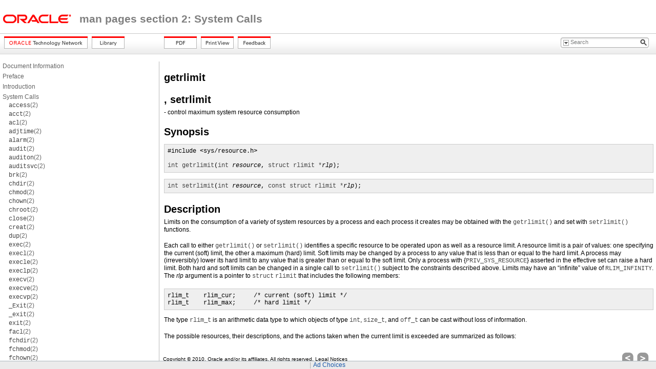

--- FILE ---
content_type: text/html
request_url: https://docs.oracle.com/cd/E18752_01/html/816-5167/getrlimit-2.html
body_size: 7788
content:
<!DOCTYPE HTML PUBLIC "-//W3C//DTD HTML 4.01 Transitional//EN" "http://www.w3.org/TR/html4/loose.dtd">
<html lang="en-US">
<head>
<!-- GenHTML revision 17044-->
<meta http-equiv="Content-type" content="text/html; charset=utf-8">
<title>Synopsis - man pages section 2: System Calls</title>
<meta http-equiv="content-language" content="en-US">
<meta name="robots" content="index,follow">
<meta name="language" content="en">
<meta name="collection" content="reference">
<meta name="keywords" content="">
<meta name="description" content="This book desribes the system calls. A system call is a C library function that requests kernel services. Readers of this section should be familiar with C programming language constructs.">
<meta name="date" content="2010-09-01">
<link rel="stylesheet" type="text/css" title="screen" href="css/default.css">
<link rel="stylesheet" type="text/css" title="screen" href="css/pagelayout.css">
<link rel="alternate stylesheet" type="text/css" title="print" href="css/print.css">
<link rel="stylesheet" type="text/css" title="screen" href="css/advanced.css">
<link rel="stylesheet" type="text/css" title="screen" href="css/search.css">

<script type="text/javascript" src="css/util.js"></script>

<script type="text/javascript">

function SubmitSearch() {
	var form = document.getElementById("SearchForm");
	var searchterm = document.getElementById("searchterm");
	var q = document.getElementById("q");
	var scope;
	var library;
	var path;

	for (var i=0; i < form.scope.length; i++) {
		if (form.scope[i].checked) {
			scope = form.scope[i].value;
		}
	}

	if (searchterm.value.length == 0) {
		alert("search field is empty");
		return false;
	}
	
	path = "docs/cd/E18752_01/html/816-5167";
	if (scope == "doc") {
		q.value = searchterm.value + " site:download.oracle.com url:/" + path;
	}
	else {
		library = path.match(/docs.cd.[A-Z][0-9,_]*/);    // This is a regular expressions -- . is used in place of / for path separators
		if (library == null) {
			library = path;
		}
		q.value = searchterm.value + " site:download.oracle.com url:/" + library;
	}

	form.action = "http://search.oracle.com/search/search";
	form.method = "get";
	form.target = "_top";
	form.submit();
}
</script>

<noscript>
	JavaScript is required to for searching.
</noscript>

<script>window.ohcglobal || document.write('<script src="/en/dcommon/js/global.js">\x3C/script>')</script></head>


<body>

<div class="MastheadPane">
	<table class="MastheadTable" width="100%">
		<tr class="skipnavigation">
			<td>
				<a href="#content">Skip Navigation Links</a>
			</td>
		</tr>

		<tr class="closeprintview">
			<td align="right">
				<a href="#" onclick="setActiveStyleSheet('screen')">Exit Print View</a>
			</td>
		</tr>

		
		<tr class="titlebar">
			<td class="smallLogo"><a href="http://www.oracle.com"><img alt="Link to oracle.com" src="graphics/smallOracleLogo.gif"></a>
			</td>

			<td class="contentpage-doctitle"><a href="toc.html">man pages section 2: System Calls </a>
			</td>
		</tr>
	</table>
</div>


<div class="ButtonPane">
           <div class="ButtonArea1">
               <div class="Button">
                  <a href="http://www.oracle.com/technology/documentation/index.html" >
                      <img border="0" src="graphics/btn_otn.png" alt="Oracle Technology Network" title="Oracle Technology Network">
                  </a>
               </div>

               <div class="Button">
                  <a href="../../index.html
" >
                      <img border="0" src="graphics/btn_library.png" alt="Library" title="Library">
                  </a>
               </div>
           </div>
           
           <div class="ButtonArea2">

               <div class="Button">
		  
                  <a href="../../pdf/816-5167.pdf"  target="table4" onclick="openPopup('','table4',550,550,'yes',0,0,0,0,0,0); return true;">
                      <img border="0" src="graphics/btn_pdf.png" alt="PDF" title="PDF">
                  </a>
		  <!--
		  <img class="grayout" border="0" src="graphics/btn_pdf.png" alt="PDF" title="PDF">
		  -->
               </div>
               
               <div class="Button">
                  <a href="#" onclick="setActiveStyleSheet('print')">
                      <img border="0" src="graphics/btn_print-view.png" alt="Print View" title="Print View">
                  </a>
               </div>
               
               <!-- Feedback button -->
                              <div class="Button">
                  <a href="mailto:solaris-doc-feedback_ww@oracle.com?subject=Customer Feedback for REFMAN2 (816-5167-16)&body=Page: getrlimit-2.html%0A%0A_________________________________%0A%0A%0A(Add comment here)">
                      <img border="0" src="graphics/btn_feedback.png" alt="Feedback" title="Feedback">
                  </a>
               </div>


           </div>


               <div style="WIDTH: 173px; FLOAT: right; clear: right; margin-right: 30px">
                  <div class="search_position" id="img5">
                     <form id="SearchForm" name="SearchForm" onsubmit="SubmitSearch()">
                         <input name="q" id="q" value="" type="hidden">

                         <div id="serch_txtbox">
                            <div class="search_text">
                               <a  onclick="mvqMOv('panelDiv_search','img5');" href="#"><img alt="search filter icon" src="graphics/search-filter-btn.png" /></a>
                            </div>

                            <div class="textbg">
                               <input id="searchterm" name="searchterm" class="textcnt" value="Search"
                                      onClick="javascript:if(!isUserInput) {document.SearchForm.searchterm.value='';}"
                                      onKeyDown="javascript:isUserInput=true;" 
                                      onMouseDown="javascript:if(!isUserInput) {document.SearchForm.searchterm.value='';}" />
                               <input type="hidden" name="keyword" value="" id="keyword"/>
                            </div>

                            <div class="search_button">
                               <a onClick="SubmitSearch()"><img alt="search icon" src="graphics/search-icon.gif" /></a>
                            </div>
                         </div><!--start sugession -->

                         <div id="panelDiv_search" onMouseOver="mvqMOv('panelDiv_search','img5');" onMouseOut="mvqMOu('panelDiv_search')";>
                            <div class="TopleftCurv"></div>
                               <div class="centerTop"></div>
                                  <div class="ToprightCurv"></div>
                                     <div class="contentBg">&#160;<strong>Search Scope:</strong>
                                     <div style="padding-bottom:5px; *padding-bottom:1px;"></div>
                                     <ul>
                                        <li><input value="doc" type="radio" name="scope" onclick="mvqMOu('panelDiv_search')"/>&#160;&#160;This Document</li>
                                        <li><input value="library" type="radio" name="scope" onclick="mvqMOu('panelDiv_search')" />&#160;&#160;Entire Library</li>
                                     </ul>
                                  </div>
                               <div class="BottomleftCurv"></div>
                            <div class="centerBottom"></div>
                            <div class="BottomrightCurv"></div>
                          </div>
<input type="hidden" name="group" value="Documentation" id="group"/>
                     </form>
                  </div>
               </div>
               

</div>


<div class="TOCPane">
	<p class="toc level1"><a href="docinfo.html">Document Information</a></p>
<p class="toc level1 tocsp"><a href="gentextid-37.html">Preface</a></p>
<p class="toc level1 tocsp"><a href="gentextid-195.html">Introduction</a></p>
<p class="toc level1 tocsp"><a href="gentextid-1395.html">System Calls</a></p>
<p class="toc level2"><a href="access-2.html"><tt>access</tt>(2)</a></p>
<p class="toc level2"><a href="acct-2.html"><tt>acct</tt>(2)</a></p>
<p class="toc level2"><a href="acl-2.html"><tt>acl</tt>(2)</a></p>
<p class="toc level2"><a href="adjtime-2.html"><tt>adjtime</tt>(2)</a></p>
<p class="toc level2"><a href="alarm-2.html"><tt>alarm</tt>(2)</a></p>
<p class="toc level2"><a href="audit-2.html"><tt>audit</tt>(2)</a></p>
<p class="toc level2"><a href="auditon-2.html"><tt>auditon</tt>(2)</a></p>
<p class="toc level2"><a href="auditsvc-2.html"><tt>auditsvc</tt>(2)</a></p>
<p class="toc level2"><a href="brk-2.html"><tt>brk</tt>(2)</a></p>
<p class="toc level2"><a href="chdir-2.html"><tt>chdir</tt>(2)</a></p>
<p class="toc level2"><a href="chmod-2.html"><tt>chmod</tt>(2)</a></p>
<p class="toc level2"><a href="chown-2.html"><tt>chown</tt>(2)</a></p>
<p class="toc level2"><a href="chroot-2.html"><tt>chroot</tt>(2)</a></p>
<p class="toc level2"><a href="close-2.html"><tt>close</tt>(2)</a></p>
<p class="toc level2"><a href="creat-2.html"><tt>creat</tt>(2)</a></p>
<p class="toc level2"><a href="dup-2.html"><tt>dup</tt>(2)</a></p>
<p class="toc level2"><a href="exec-2.html"><tt>exec</tt>(2)</a></p>
<p class="toc level2"><a href="execl-2.html"><tt>execl</tt>(2)</a></p>
<p class="toc level2"><a href="execle-2.html"><tt>execle</tt>(2)</a></p>
<p class="toc level2"><a href="execlp-2.html"><tt>execlp</tt>(2)</a></p>
<p class="toc level2"><a href="execv-2.html"><tt>execv</tt>(2)</a></p>
<p class="toc level2"><a href="execve-2.html"><tt>execve</tt>(2)</a></p>
<p class="toc level2"><a href="execvp-2.html"><tt>execvp</tt>(2)</a></p>
<p class="toc level2"><a href="u-exit-2.html"><tt>_Exit</tt>(2)</a></p>
<p class="toc level2"><a href="z-u-exit-2.html"><tt>_exit</tt>(2)</a></p>
<p class="toc level2"><a href="exit-2.html"><tt>exit</tt>(2)</a></p>
<p class="toc level2"><a href="facl-2.html"><tt>facl</tt>(2)</a></p>
<p class="toc level2"><a href="fchdir-2.html"><tt>fchdir</tt>(2)</a></p>
<p class="toc level2"><a href="fchmod-2.html"><tt>fchmod</tt>(2)</a></p>
<p class="toc level2"><a href="fchown-2.html"><tt>fchown</tt>(2)</a></p>
<p class="toc level2"><a href="fchownat-2.html"><tt>fchownat</tt>(2)</a></p>
<p class="toc level2"><a href="fchroot-2.html"><tt>fchroot</tt>(2)</a></p>
<p class="toc level2"><a href="fcntl-2.html"><tt>fcntl</tt>(2)</a></p>
<p class="toc level2"><a href="fgetlabel-2.html"><tt>fgetlabel</tt>(2)</a></p>
<p class="toc level2"><a href="fork1-2.html"><tt>fork1</tt>(2)</a></p>
<p class="toc level2"><a href="fork-2.html"><tt>fork</tt>(2)</a></p>
<p class="toc level2"><a href="forkall-2.html"><tt>forkall</tt>(2)</a></p>
<p class="toc level2"><a href="fpathconf-2.html"><tt>fpathconf</tt>(2)</a></p>
<p class="toc level2"><a href="fstat-2.html"><tt>fstat</tt>(2)</a></p>
<p class="toc level2"><a href="fstatat-2.html"><tt>fstatat</tt>(2)</a></p>
<p class="toc level2"><a href="fstatvfs-2.html"><tt>fstatvfs</tt>(2)</a></p>
<p class="toc level2"><a href="futimens-2.html"><tt>futimens</tt>(2)</a></p>
<p class="toc level2"><a href="futimesat-2.html"><tt>futimesat</tt>(2)</a></p>
<p class="toc level2"><a href="getacct-2.html"><tt>getacct</tt>(2)</a></p>
<p class="toc level2"><a href="getaudit-2.html"><tt>getaudit</tt>(2)</a></p>
<p class="toc level2"><a href="getaudit-addr-2.html"><tt>getaudit_addr</tt>(2)</a></p>
<p class="toc level2"><a href="getauid-2.html"><tt>getauid</tt>(2)</a></p>
<p class="toc level2"><a href="getcontext-2.html"><tt>getcontext</tt>(2)</a></p>
<p class="toc level2"><a href="getdents-2.html"><tt>getdents</tt>(2)</a></p>
<p class="toc level2"><a href="getegid-2.html"><tt>getegid</tt>(2)</a></p>
<p class="toc level2"><a href="geteuid-2.html"><tt>geteuid</tt>(2)</a></p>
<p class="toc level2"><a href="getgid-2.html"><tt>getgid</tt>(2)</a></p>
<p class="toc level2"><a href="getgroups-2.html"><tt>getgroups</tt>(2)</a></p>
<p class="toc level2"><a href="getisax-2.html"><tt>getisax</tt>(2)</a></p>
<p class="toc level2"><a href="getitimer-2.html"><tt>getitimer</tt>(2)</a></p>
<p class="toc level2"><a href="getlabel-2.html"><tt>getlabel</tt>(2)</a></p>
<p class="toc level2"><a href="getmsg-2.html"><tt>getmsg</tt>(2)</a></p>
<p class="toc level2"><a href="getpflags-2.html"><tt>getpflags</tt>(2)</a></p>
<p class="toc level2"><a href="getpgid-2.html"><tt>getpgid</tt>(2)</a></p>
<p class="toc level2"><a href="getpgrp-2.html"><tt>getpgrp</tt>(2)</a></p>
<p class="toc level2"><a href="getpid-2.html"><tt>getpid</tt>(2)</a></p>
<p class="toc level2"><a href="getpmsg-2.html"><tt>getpmsg</tt>(2)</a></p>
<p class="toc level2"><a href="getppid-2.html"><tt>getppid</tt>(2)</a></p>
<p class="toc level2"><a href="getppriv-2.html"><tt>getppriv</tt>(2)</a></p>
<p class="toc level2"><a href="getprojid-2.html"><tt>getprojid</tt>(2)</a></p>
<p class="toc level2"><a href="getrctl-2.html"><tt>getrctl</tt>(2)</a></p>
<div id="scrolltoc" class="onpage">
<p class="toc level2"><a href=""><tt>getrlimit</tt>(2)</a></p>
</div>
<p class="toc level2"><a href="getsid-2.html"><tt>getsid</tt>(2)</a></p>
<p class="toc level2"><a href="gettaskid-2.html"><tt>gettaskid</tt>(2)</a></p>
<p class="toc level2"><a href="getuid-2.html"><tt>getuid</tt>(2)</a></p>
<p class="toc level2"><a href="getustack-2.html"><tt>getustack</tt>(2)</a></p>
<p class="toc level2"><a href="ioctl-2.html"><tt>ioctl</tt>(2)</a></p>
<p class="toc level2"><a href="issetugid-2.html"><tt>issetugid</tt>(2)</a></p>
<p class="toc level2"><a href="kill-2.html"><tt>kill</tt>(2)</a></p>
<p class="toc level2"><a href="lchown-2.html"><tt>lchown</tt>(2)</a></p>
<p class="toc level2"><a href="link-2.html"><tt>link</tt>(2)</a></p>
<p class="toc level2"><a href="llseek-2.html"><tt>llseek</tt>(2)</a></p>
<p class="toc level2"><a href="lseek-2.html"><tt>lseek</tt>(2)</a></p>
<p class="toc level2"><a href="lstat-2.html"><tt>lstat</tt>(2)</a></p>
<p class="toc level2"><a href="u-lwp-cond-broadcast-2.html"><tt>_lwp_cond_broadcast</tt>(2)</a></p>
<p class="toc level2"><a href="u-lwp-cond-reltimedwait-2.html"><tt>_lwp_cond_reltimedwait</tt>(2)</a></p>
<p class="toc level2"><a href="u-lwp-cond-signal-2.html"><tt>_lwp_cond_signal</tt>(2)</a></p>
<p class="toc level2"><a href="u-lwp-cond-timedwait-2.html"><tt>_lwp_cond_timedwait</tt>(2)</a></p>
<p class="toc level2"><a href="u-lwp-cond-wait-2.html"><tt>_lwp_cond_wait</tt>(2)</a></p>
<p class="toc level2"><a href="u-lwp-continue-2.html"><tt>_lwp_continue</tt>(2)</a></p>
<p class="toc level2"><a href="u-lwp-info-2.html"><tt>_lwp_info</tt>(2)</a></p>
<p class="toc level2"><a href="u-lwp-kill-2.html"><tt>_lwp_kill</tt>(2)</a></p>
<p class="toc level2"><a href="u-lwp-mutex-lock-2.html"><tt>_lwp_mutex_lock</tt>(2)</a></p>
<p class="toc level2"><a href="u-lwp-mutex-trylock-2.html"><tt>_lwp_mutex_trylock</tt>(2)</a></p>
<p class="toc level2"><a href="u-lwp-mutex-unlock-2.html"><tt>_lwp_mutex_unlock</tt>(2)</a></p>
<p class="toc level2"><a href="u-lwp-self-2.html"><tt>_lwp_self</tt>(2)</a></p>
<p class="toc level2"><a href="u-lwp-sema-init-2.html"><tt>_lwp_sema_init</tt>(2)</a></p>
<p class="toc level2"><a href="u-lwp-sema-post-2.html"><tt>_lwp_sema_post</tt>(2)</a></p>
<p class="toc level2"><a href="u-lwp-sema-trywait-2.html"><tt>_lwp_sema_trywait</tt>(2)</a></p>
<p class="toc level2"><a href="u-lwp-sema-wait-2.html"><tt>_lwp_sema_wait</tt>(2)</a></p>
<p class="toc level2"><a href="u-lwp-suspend-2.html"><tt>_lwp_suspend</tt>(2)</a></p>
<p class="toc level2"><a href="memcntl-2.html"><tt>memcntl</tt>(2)</a></p>
<p class="toc level2"><a href="meminfo-2.html"><tt>meminfo</tt>(2)</a></p>
<p class="toc level2"><a href="mincore-2.html"><tt>mincore</tt>(2)</a></p>
<p class="toc level2"><a href="mkdir-2.html"><tt>mkdir</tt>(2)</a></p>
<p class="toc level2"><a href="mknod-2.html"><tt>mknod</tt>(2)</a></p>
<p class="toc level2"><a href="mmap-2.html"><tt>mmap</tt>(2)</a></p>
<p class="toc level2"><a href="mount-2.html"><tt>mount</tt>(2)</a></p>
<p class="toc level2"><a href="mprotect-2.html"><tt>mprotect</tt>(2)</a></p>
<p class="toc level2"><a href="msgctl-2.html"><tt>msgctl</tt>(2)</a></p>
<p class="toc level2"><a href="msgget-2.html"><tt>msgget</tt>(2)</a></p>
<p class="toc level2"><a href="msgids-2.html"><tt>msgids</tt>(2)</a></p>
<p class="toc level2"><a href="msgrcv-2.html"><tt>msgrcv</tt>(2)</a></p>
<p class="toc level2"><a href="msgsnap-2.html"><tt>msgsnap</tt>(2)</a></p>
<p class="toc level2"><a href="msgsnd-2.html"><tt>msgsnd</tt>(2)</a></p>
<p class="toc level2"><a href="munmap-2.html"><tt>munmap</tt>(2)</a></p>
<p class="toc level2"><a href="nice-2.html"><tt>nice</tt>(2)</a></p>
<p class="toc level2"><a href="ntp-adjtime-2.html"><tt>ntp_adjtime</tt>(2)</a></p>
<p class="toc level2"><a href="ntp-gettime-2.html"><tt>ntp_gettime</tt>(2)</a></p>
<p class="toc level2"><a href="open-2.html"><tt>open</tt>(2)</a></p>
<p class="toc level2"><a href="openat-2.html"><tt>openat</tt>(2)</a></p>
<p class="toc level2"><a href="pathconf-2.html"><tt>pathconf</tt>(2)</a></p>
<p class="toc level2"><a href="pause-2.html"><tt>pause</tt>(2)</a></p>
<p class="toc level2"><a href="pcsample-2.html"><tt>pcsample</tt>(2)</a></p>
<p class="toc level2"><a href="pipe-2.html"><tt>pipe</tt>(2)</a></p>
<p class="toc level2"><a href="poll-2.html"><tt>poll</tt>(2)</a></p>
<p class="toc level2"><a href="p-online-2.html"><tt>p_online</tt>(2)</a></p>
<p class="toc level2"><a href="pread-2.html"><tt>pread</tt>(2)</a></p>
<p class="toc level2"><a href="priocntl-2.html"><tt>priocntl</tt>(2)</a></p>
<p class="toc level2"><a href="priocntlset-2.html"><tt>priocntlset</tt>(2)</a></p>
<p class="toc level2"><a href="processor-bind-2.html"><tt>processor_bind</tt>(2)</a></p>
<p class="toc level2"><a href="processor-info-2.html"><tt>processor_info</tt>(2)</a></p>
<p class="toc level2"><a href="profil-2.html"><tt>profil</tt>(2)</a></p>
<p class="toc level2"><a href="pset-assign-2.html"><tt>pset_assign</tt>(2)</a></p>
<p class="toc level2"><a href="pset-bind-2.html"><tt>pset_bind</tt>(2)</a></p>
<p class="toc level2"><a href="pset-create-2.html"><tt>pset_create</tt>(2)</a></p>
<p class="toc level2"><a href="pset-destroy-2.html"><tt>pset_destroy</tt>(2)</a></p>
<p class="toc level2"><a href="pset-getattr-2.html"><tt>pset_getattr</tt>(2)</a></p>
<p class="toc level2"><a href="pset-info-2.html"><tt>pset_info</tt>(2)</a></p>
<p class="toc level2"><a href="pset-list-2.html"><tt>pset_list</tt>(2)</a></p>
<p class="toc level2"><a href="pset-setattr-2.html"><tt>pset_setattr</tt>(2)</a></p>
<p class="toc level2"><a href="putacct-2.html"><tt>putacct</tt>(2)</a></p>
<p class="toc level2"><a href="putmsg-2.html"><tt>putmsg</tt>(2)</a></p>
<p class="toc level2"><a href="putpmsg-2.html"><tt>putpmsg</tt>(2)</a></p>
<p class="toc level2"><a href="pwrite-2.html"><tt>pwrite</tt>(2)</a></p>
<p class="toc level2"><a href="read-2.html"><tt>read</tt>(2)</a></p>
<p class="toc level2"><a href="readlink-2.html"><tt>readlink</tt>(2)</a></p>
<p class="toc level2"><a href="readv-2.html"><tt>readv</tt>(2)</a></p>
<p class="toc level2"><a href="rename-2.html"><tt>rename</tt>(2)</a></p>
<p class="toc level2"><a href="renameat-2.html"><tt>renameat</tt>(2)</a></p>
<p class="toc level2"><a href="resolvepath-2.html"><tt>resolvepath</tt>(2)</a></p>
<p class="toc level2"><a href="rmdir-2.html"><tt>rmdir</tt>(2)</a></p>
<p class="toc level2"><a href="sbrk-2.html"><tt>sbrk</tt>(2)</a></p>
<p class="toc level2"><a href="semctl-2.html"><tt>semctl</tt>(2)</a></p>
<p class="toc level2"><a href="semget-2.html"><tt>semget</tt>(2)</a></p>
<p class="toc level2"><a href="semids-2.html"><tt>semids</tt>(2)</a></p>
<p class="toc level2"><a href="semop-2.html"><tt>semop</tt>(2)</a></p>
<p class="toc level2"><a href="semtimedop-2.html"><tt>semtimedop</tt>(2)</a></p>
<p class="toc level2"><a href="setaudit-2.html"><tt>setaudit</tt>(2)</a></p>
<p class="toc level2"><a href="setaudit-addr-2.html"><tt>setaudit_addr</tt>(2)</a></p>
<p class="toc level2"><a href="setauid-2.html"><tt>setauid</tt>(2)</a></p>
<p class="toc level2"><a href="setcontext-2.html"><tt>setcontext</tt>(2)</a></p>
<p class="toc level2"><a href="setegid-2.html"><tt>setegid</tt>(2)</a></p>
<p class="toc level2"><a href="seteuid-2.html"><tt>seteuid</tt>(2)</a></p>
<p class="toc level2"><a href="setgid-2.html"><tt>setgid</tt>(2)</a></p>
<p class="toc level2"><a href="setgroups-2.html"><tt>setgroups</tt>(2)</a></p>
<p class="toc level2"><a href="setitimer-2.html"><tt>setitimer</tt>(2)</a></p>
<p class="toc level2"><a href="setpflags-2.html"><tt>setpflags</tt>(2)</a></p>
<p class="toc level2"><a href="setpgid-2.html"><tt>setpgid</tt>(2)</a></p>
<p class="toc level2"><a href="setpgrp-2.html"><tt>setpgrp</tt>(2)</a></p>
<p class="toc level2"><a href="setppriv-2.html"><tt>setppriv</tt>(2)</a></p>
<p class="toc level2"><a href="setrctl-2.html"><tt>setrctl</tt>(2)</a></p>
<p class="toc level2"><a href="setregid-2.html"><tt>setregid</tt>(2)</a></p>
<p class="toc level2"><a href="setreuid-2.html"><tt>setreuid</tt>(2)</a></p>
<p class="toc level2"><a href="setrlimit-2.html"><tt>setrlimit</tt>(2)</a></p>
<p class="toc level2"><a href="setsid-2.html"><tt>setsid</tt>(2)</a></p>
<p class="toc level2"><a href="settaskid-2.html"><tt>settaskid</tt>(2)</a></p>
<p class="toc level2"><a href="setuid-2.html"><tt>setuid</tt>(2)</a></p>
<p class="toc level2"><a href="setustack-2.html"><tt>setustack</tt>(2)</a></p>
<p class="toc level2"><a href="shmat-2.html"><tt>shmat</tt>(2)</a></p>
<p class="toc level2"><a href="shmctl-2.html"><tt>shmctl</tt>(2)</a></p>
<p class="toc level2"><a href="shmdt-2.html"><tt>shmdt</tt>(2)</a></p>
<p class="toc level2"><a href="shmget-2.html"><tt>shmget</tt>(2)</a></p>
<p class="toc level2"><a href="shmids-2.html"><tt>shmids</tt>(2)</a></p>
<p class="toc level2"><a href="shmop-2.html"><tt>shmop</tt>(2)</a></p>
<p class="toc level2"><a href="sigaction-2.html"><tt>sigaction</tt>(2)</a></p>
<p class="toc level2"><a href="sigaltstack-2.html"><tt>sigaltstack</tt>(2)</a></p>
<p class="toc level2"><a href="sigpending-2.html"><tt>sigpending</tt>(2)</a></p>
<p class="toc level2"><a href="sigprocmask-2.html"><tt>sigprocmask</tt>(2)</a></p>
<p class="toc level2"><a href="sigsend-2.html"><tt>sigsend</tt>(2)</a></p>
<p class="toc level2"><a href="sigsendset-2.html"><tt>sigsendset</tt>(2)</a></p>
<p class="toc level2"><a href="sigsuspend-2.html"><tt>sigsuspend</tt>(2)</a></p>
<p class="toc level2"><a href="sigwait-2.html"><tt>sigwait</tt>(2)</a></p>
<p class="toc level2"><a href="u--sparc-utrap-install-2.html"><tt>__sparc_utrap_install</tt>(2)</a></p>
<p class="toc level2"><a href="stat-2.html"><tt>stat</tt>(2)</a></p>
<p class="toc level2"><a href="statvfs-2.html"><tt>statvfs</tt>(2)</a></p>
<p class="toc level2"><a href="stime-2.html"><tt>stime</tt>(2)</a></p>
<p class="toc level2"><a href="swapctl-2.html"><tt>swapctl</tt>(2)</a></p>
<p class="toc level2"><a href="symlink-2.html"><tt>symlink</tt>(2)</a></p>
<p class="toc level2"><a href="sync-2.html"><tt>sync</tt>(2)</a></p>
<p class="toc level2"><a href="sysfs-2.html"><tt>sysfs</tt>(2)</a></p>
<p class="toc level2"><a href="sysinfo-2.html"><tt>sysinfo</tt>(2)</a></p>
<p class="toc level2"><a href="time-2.html"><tt>time</tt>(2)</a></p>
<p class="toc level2"><a href="times-2.html"><tt>times</tt>(2)</a></p>
<p class="toc level2"><a href="uadmin-2.html"><tt>uadmin</tt>(2)</a></p>
<p class="toc level2"><a href="ulimit-2.html"><tt>ulimit</tt>(2)</a></p>
<p class="toc level2"><a href="umask-2.html"><tt>umask</tt>(2)</a></p>
<p class="toc level2"><a href="umount-2.html"><tt>umount</tt>(2)</a></p>
<p class="toc level2"><a href="umount2-2.html"><tt>umount2</tt>(2)</a></p>
<p class="toc level2"><a href="uname-2.html"><tt>uname</tt>(2)</a></p>
<p class="toc level2"><a href="unlink-2.html"><tt>unlink</tt>(2)</a></p>
<p class="toc level2"><a href="unlinkat-2.html"><tt>unlinkat</tt>(2)</a></p>
<p class="toc level2"><a href="ustat-2.html"><tt>ustat</tt>(2)</a></p>
<p class="toc level2"><a href="utime-2.html"><tt>utime</tt>(2)</a></p>
<p class="toc level2"><a href="utimensat-2.html"><tt>utimensat</tt>(2)</a></p>
<p class="toc level2"><a href="utimes-2.html"><tt>utimes</tt>(2)</a></p>
<p class="toc level2"><a href="uucopy-2.html"><tt>uucopy</tt>(2)</a></p>
<p class="toc level2"><a href="vfork-2.html"><tt>vfork</tt>(2)</a></p>
<p class="toc level2"><a href="vhangup-2.html"><tt>vhangup</tt>(2)</a></p>
<p class="toc level2"><a href="waitid-2.html"><tt>waitid</tt>(2)</a></p>
<p class="toc level2"><a href="wracct-2.html"><tt>wracct</tt>(2)</a></p>
<p class="toc level2"><a href="write-2.html"><tt>write</tt>(2)</a></p>
<p class="toc level2"><a href="writev-2.html"><tt>writev</tt>(2)</a></p>
<p class="toc level2"><a href="yield-2.html"><tt>yield</tt>(2)</a></p>

</div>

<a name="REFMAN2content"></a><a name="content"></a>
<div class="ContentPane">
	

<a name="REFMAN2getrlimit-2"></a><a name="getrlimit-2"></a><h3>getrlimit</h3>
<h3>, setrlimit</h3>
<p>- control maximum system resource consumption</p><h3>Synopsis</h3>
<pre>#include &#60;sys/resource.h>

<tt>int</tt> <tt>getrlimit</tt>(<tt>int</tt> <i>resource</i>, <tt>struct rlimit *</tt><i>rlp</i>);</pre><pre><tt>int</tt> <tt>setrlimit</tt>(<tt>int</tt> <i>resource</i>, <tt>const struct rlimit *</tt><i>rlp</i>);</pre><h3>Description</h3>
<p>Limits on the consumption of a variety of system resources by a
process and each process it creates may be obtained with the <tt>getrlimit()</tt>
and set with <tt>setrlimit()</tt> functions.</p><p>Each call to either <tt>getrlimit()</tt> or <tt>setrlimit()</tt> identifies a specific resource to
be operated upon as well as a resource limit. A resource limit
is a pair of values:  one specifying the current (soft) limit,
the other a maximum (hard) limit. Soft limits may be changed by a
process to any value that is less than or equal to the
hard limit. A process may (irreversibly) lower its hard limit to any
value that is greater than or equal to the soft limit. Only
a process with {<tt>PRIV_SYS_RESOURCE</tt>} asserted in the effective set can raise a
hard limit. Both hard and soft limits can be changed in a single
call to <tt>setrlimit()</tt> subject to the constraints described above. Limits may have
an &#8220;infinite&#8221; value of <tt>RLIM_INFINITY</tt>. The <i>rlp</i> argument is a pointer to
<tt>struct</tt> <tt>rlimit</tt> that includes the following members:</p><pre>rlim_t    rlim_cur;     /* current (soft) limit */
rlim_t    rlim_max;     /* hard limit */</pre><p>The type <tt>rlim_t</tt> is an arithmetic data type to which objects of
type <tt>int</tt>, <tt>size_t</tt>, and  <tt>off_t</tt> can be cast without loss of
information.</p><p>The possible resources, their descriptions, and the actions taken when the current
limit is exceeded are summarized as follows:</p><dl><dt><tt>RLIMIT_CORE</tt></dt>
<dd><p>The maximum size of a core file in bytes that may be created by a process. A limit of <tt>0</tt> will prevent the creation of a core file. The writing of a core file will terminate at this size.</p></dd>
<dt><tt>RLIMIT_CPU</tt></dt>
<dd><p>The maximum amount of CPU time in seconds used by a process. This is a soft limit only. The <tt>SIGXCPU</tt> signal is sent to the process. If the process is holding or ignoring <tt>SIGXCPU</tt>, the behavior is scheduling class defined.</p></dd>
<dt><tt>RLIMIT_DATA</tt></dt>
<dd><p>The maximum size of a process's heap in bytes. The <a href="brk-2.html"><tt>brk</tt>(2)</a> function will fail with <tt>errno</tt> set to <tt>ENOMEM</tt>.</p></dd>
<dt><tt>RLIMIT_FSIZE</tt></dt>
<dd><p>The maximum size of a file in bytes that may be created by a process. A limit of <tt>0</tt> will prevent the creation of a file. The <tt>SIGXFSZ</tt> signal is sent to the process. If the process is holding or ignoring <tt>SIGXFSZ</tt>, continued attempts to increase the size of a file beyond the limit will fail with <tt>errno</tt> set to <tt>EFBIG</tt>.</p></dd>
<dt><tt>RLIMIT_NOFILE</tt></dt>
<dd><p>One more than the maximum value that the system may assign to a newly created descriptor. This limit constrains the number of file descriptors that a process may create.</p></dd>
<dt><tt>RLIMIT_STACK</tt></dt>
<dd><p>The maximum size of a process's stack in bytes. The system will not automatically grow the stack beyond this limit.</p><p>Within a process, <tt>setrlimit()</tt> will increase the limit on the size of your stack, but will not move current memory segments to allow for that growth. To guarantee that the process stack can grow to the limit, the limit must be altered prior to the execution of the process in which the new stack size is to be used.</p><p>Within a multithreaded process, <tt>setrlimit()</tt> has no impact on the stack size limit for the calling thread if the calling thread is not the main thread. A call to <tt>setrlimit()</tt> for <tt>RLIMIT_STACK</tt> impacts only the main thread's stack, and should be made only from the main thread, if at all.</p><p>The <tt>SIGSEGV</tt> signal is sent to the process. If the process is holding or ignoring <tt>SIGSEGV</tt>, or is catching <tt>SIGSEGV</tt> and has not made arrangements to use an alternate stack (see <a href="sigaltstack-2.html"><tt>sigaltstack</tt>(2)</a>), the disposition of <tt>SIGSEGV</tt> will be set to <tt>SIG_DFL</tt> before it is sent.</p></dd>
<dt><tt>RLIMIT_VMEM</tt></dt>
<dd><p>The maximum size of a process's mapped address space in bytes. If this limit is exceeded, the <a href="brk-2.html"><tt>brk</tt>(2)</a> and <a href="mmap-2.html"><tt>mmap</tt>(2)</a> functions will fail with <tt>errno</tt> set to <tt>ENOMEM</tt>. In addition, the automatic stack growth will fail with the effects outlined above.</p></dd>
<dt><tt>RLIMIT_AS</tt></dt>
<dd><p>This is the maximum size of a process's total available memory, in bytes. If this limit is exceeded, the <a href="brk-2.html"><tt>brk</tt>(2)</a>, <a href="../816-5168/malloc-3c.html#REFMAN3Amalloc-3c"><tt>malloc</tt>(3C)</a>, <a href="mmap-2.html"><tt>mmap</tt>(2)</a> and <a href="sbrk-2.html"><tt>sbrk</tt>(2)</a> functions will fail with <tt>errno</tt> set to <tt>ENOMEM</tt>. In addition, the automatic stack growth will fail with the effects outlined above.</p></dd>
</dl>
<p>Because limit information is stored in the per-process information, the shell builtin
<tt>ulimit</tt> command must directly execute this system call if it is to
affect all future processes created by the shell.</p><p>The value of the current limit of the following resources affect these
implementation defined parameters:</p>

<table border="0" cellpadding="0" cellspacing="0" class="dkgrey1" width="100%">
<tr><td><table border="0" cellpadding="0" cellspacing="1" width="100%" class="vatop"><col width="50%"><col width="50%"><tr><th class="columncaption" align="center" valign="top"><div class="headerpadding">Limit</div></th>
<th class="columncaption" align="left" valign="top"><div class="headerpadding">Implementation Defined Constant</div></th>
</tr>

<tr class="yellow2">
<td align="left" valign="top"><div class="pad5x10"><tt>RLIMIT_FSIZE</tt></div></td>
<td align="left" valign="top"><div class="pad5x10"><tt>FCHR_MAX</tt></div></td>
</tr>

<tr class="yellow2">
<td align="left" valign="top"><div class="pad5x10"><tt>RLIMIT_NOFILE</tt></div></td>
<td align="left" valign="top"><div class="pad5x10"><tt>OPEN_MAX</tt></div></td>
</tr>
</table>
</td></tr></table>
<p>When using the <tt>getrlimit()</tt> function, if a resource limit can be represented
correctly in an object of type  <tt>rlim_t</tt>, then its representation is
returned; otherwise, if the value of the resource limit is equal to
that of the corresponding saved hard limit, the value returned is <tt>RLIM_SAVED_MAX</tt>; otherwise
the value returned is <tt>RLIM_SAVED_CUR</tt>.</p><p>When using the <tt>setrlimit()</tt> function, if the requested new limit is <tt>RLIM_INFINITY</tt>,
the new limit will be &#8221;no limit&#8221;; otherwise if the requested new
limit is <tt>RLIM_SAVED_MAX</tt>, the new limit will be the corresponding saved hard
limit; otherwise, if the requested new limit is <tt>RLIM_SAVED_CUR</tt>, the new limit will
be the corresponding saved soft limit; otherwise, the new limit will be
the requested value. In addition, if the corresponding saved limit can be
represented correctly in an object of type  <tt>rlim_t</tt>, then it will be
overwritten with the new limit.</p><p>The result of setting a limit to <tt>RLIM_SAVED_MAX</tt> or <tt>RLIM_SAVED_CUR</tt> is unspecified
unless a previous call to  <tt>getrlimit()</tt> returned that value as the
soft or hard limit for the corresponding resource limit.</p><p>A limit whose value is greater than <tt>RLIM_INFINITY</tt> is permitted.</p><p>The <tt>exec</tt> family of functions also cause resource limits to be saved.
 See <a href="exec-2.html"><tt>exec</tt>(2)</a>.</p><h3>Return Values</h3>
<p>Upon successful completion, <tt>getrlimit()</tt> and <tt>setrlimit()</tt> return <tt>0</tt>. Otherwise, these functions return
<tt>&#45;1</tt> and set <tt>errno</tt> to indicate the error.</p><h3>Errors</h3>
<p>The <tt>getrlimit()</tt> and <tt>setrlimit()</tt> functions will fail if:</p><dl><dt><tt>EFAULT</tt></dt>
<dd><p>The <i>rlp</i> argument points to an illegal address.</p></dd>
<dt><tt>EINVAL</tt></dt>
<dd><p>An invalid <i>resource</i> was specified; or in a <tt>setrlimit()</tt> call, the new <tt>rlim_cur</tt> exceeds the new <tt>rlim_max</tt>.</p></dd>
<dt><tt>EPERM</tt></dt>
<dd><p>The limit specified to <tt>setrlimit()</tt> would have raised the maximum limit value and {<tt>PRIV_SYS_RESOURCE</tt>} is not asserted in the effective set of the current process.</p></dd>
</dl>
<p>The <tt>setrlimit()</tt> function may fail if:</p><dl><dt><tt>EINVAL</tt></dt>
<dd><p>The limit specified cannot be lowered because current usage is already higher than the limit.</p></dd>
</dl>
<h3>Usage</h3>
<p>The <tt>getrlimit()</tt> and <tt>setrlimit()</tt> functions have transitional interfaces for 64-bit file offsets.
 See <a href="../816-5175/lf64-5.html#REFMAN5lf64-5"><tt>lf64</tt>(5)</a>.</p><p>The rlimit functionality is now provided by the more general resource control
facility described on the <a href="setrctl-2.html"><tt>setrctl</tt>(2)</a> manual page. The actions associated with the
resource limits described above are true at system boot, but an administrator can
modify the local configuration to modify signal delivery or type. Application authors
that utilize rlimits for the purposes of resource awareness should investigate the
resource controls facility.</p><h3>Attributes</h3>
<p>See <a href="../816-5175/attributes-5.html#REFMAN5attributes-5"><tt>attributes</tt>(5)</a> for descriptions of the following attributes:</p>

<table border="0" cellpadding="0" cellspacing="0" class="dkgrey1" width="100%">
<tr><td><table border="0" cellpadding="0" cellspacing="1" width="100%" class="vatop"><col width="50%"><col width="50%"><tr><th class="columncaption" align="center" valign="top"><div class="headerpadding"><tt>ATTRIBUTE TYPE</tt></div></th>
<th class="columncaption" align="center" valign="top"><div class="headerpadding">ATTRIBUTE VALUE</div></th>
</tr>

<tr class="yellow2">
<td align="left" valign="top"><div class="pad5x10">Interface Stability</div></td>
<td align="left" valign="top"><div class="pad5x10">Standard</div></td>
</tr>
</table>
</td></tr></table>
<h3>See Also</h3>
<p><a href="../816-5166/rctladm-1m.html#REFMAN1Mrctladm-1m"><tt>rctladm</tt>(1M)</a>, <a href="brk-2.html"><tt>brk</tt>(2)</a>, <a href="exec-2.html"><tt>exec</tt>(2)</a>, <a href="fork-2.html"><tt>fork</tt>(2)</a>, <a href="open-2.html"><tt>open</tt>(2)</a>, <a href="setrctl-2.html"><tt>setrctl</tt>(2)</a>, <a href="sigaltstack-2.html"><tt>sigaltstack</tt>(2)</a>, <a href="ulimit-2.html"><tt>ulimit</tt>(2)</a>, <a href="../816-5168/getdtablesize-3c.html#REFMAN3Agetdtablesize-3c"><tt>getdtablesize</tt>(3C)</a>, <a href="../816-5168/malloc-3c.html#REFMAN3Amalloc-3c"><tt>malloc</tt>(3C)</a>, <a href="../816-5168/signal-3c.html#REFMAN3Asignal-3c"><tt>signal</tt>(3C)</a>, <a href="../816-5173/signal.h-3head.html#REFMAN3Fsignal.h-3head"><tt>signal.h</tt>(3HEAD)</a>,
<a href="../816-5168/sysconf-3c.html#REFMAN3Asysconf-3c"><tt>sysconf</tt>(3C)</a>, <a href="../816-5175/attributes-5.html#REFMAN5attributes-5"><tt>attributes</tt>(5)</a>, <a href="../816-5175/lf64-5.html#REFMAN5lf64-5"><tt>lf64</tt>(5)</a>, <a href="../816-5175/privileges-5.html#REFMAN5privileges-5"><tt>privileges</tt>(5)</a>, <a href="../816-5175/resource-controls-5.html#REFMAN5resource-controls-5"><tt>resource_controls</tt>(5)</a>, <a href="../816-5175/standards-5.html#REFMAN5standards-5"><tt>standards</tt>(5)</a></p>
</div>

<div class="BottomPageControlPane">
	<table class="pagecontrol">
		<tr>
			<td>
				<div class="pagefooterlinks">
					Copyright &#169; 2010, Oracle and/or its affiliates. All rights reserved. <a href="docinfo.html">Legal Notices</a>
				</div>
			</td>
			<td class="pagenavlinks">
				<a href="getrctl-2.html"><img src="graphics/leftButton.png" border="0" alt="Previous" title="Previous"></a>
				<a href="getsid-2.html"><img src="graphics/rightButton.png" border="0" alt="Next" title="Next"></a>
			</td>
		</tr>
	</table>
	
</div>






</body>
</html>



--- FILE ---
content_type: text/css
request_url: https://docs.oracle.com/cd/E18752_01/html/816-5167/css/default.css
body_size: 6566
content:
/* ###########################################################################

GLOBAL ASSETS RELEASE v6.0.2

BUILD DATE: 20100224

########################################################################### */

@import url("common.css");
@import url("advanced.css");

/* text styles */
span.rightarrowblue{color:#000}
span.rightarrow,span.rightarrowblue,span.rightarrowred,span.rightarrowwhite{font-size:12px;font-weight:bold}
a.redlink,a.redlink:visited,.red,.sunblue .red,.sunyellow .red,b.error,p.error,span.error{color:#f00}
.note{color:#000}
p.compact{margin:0px}
p.compact2{margin:0px 0px 7px 0px}

/* pad & spacer */
div.breadcrumb{padding:0px 25px}
div.pad0x10,div.sitelinks,div.pagetitle2{padding:0px 10px}
div.pad6{padding:6px}
div.pad8{padding:8px}
div.pad10{padding:10px}
div.pad5x10{padding:5px 10px}
div.pad10x0{padding:10px 0px}
div.pad3x0{padding:3px 0px}
div.contentdivider{padding:3px 0px 6px 0px}
div.pad2x0x10x0{padding:2px 0px 10px 0px}
.sp10{font-size:8px !important}
.sp8{font-size:7px !important}
.sp5{font-size:4px !important}
.sp4{font-size:3px !important}
.sp2{font-size:2px !important}
span.sp20{font-size:19px !important}

/* table colors */
table.dkgrey{background:#666}
.sunred{background:#f00}
.sunblue{background:#525252}
.sunyellow{background:#a4a4a4}
.sunred,.sunblue,td.sunred a,td.sunblue a{color:#fff}
td.sunred b,td.sunred div.navtitle{color:#9f9f9f;font-weight:bold}
td.sunred li,td.sunblue li,td.sunred ul,td.sunblue ul{color:#fff;list-style-image:url("../graphics/ic_bullet_white.gif")}
td.sunyellow b,td.sunyellow div.navtitle,td.sunyellow a:link,td.sunyellow a:visited{color:#000}
td.sunyellow a:hover{color:#666;text-decoration:none}
table.white,td.white,th.white,tr.white td,tr.white th,table tr td.white,table tr th.white,td.white,table.white1,td.white1,th.white1,tr.white1 td,tr.white1 th,table tr td.white1,table tr th.white1,td.white1{background:#fff}
table.ltgrey,td.ltgrey,th.ltgrey,tr.ltgrey td,tr.ltgrey th,table tr td.ltgrey,table tr th.ltgrey{background:#ccc}
table.vltgrey,td.vltgrey,th.vltgrey,tr.vltgrey td,tr.vltgrey th,table tr td.vltgrey,table tr th.vltgrey{background:#ddd}
table.grey3,td.grey3,th.grey3,tr.grey3 td,tr.grey3 th,table tr td.grey3,table tr th.grey3{background:#e3e3e3}
table.blue1,td.blue1,th.blue1,tr.blue1 td,tr.blue1 th,table tr td.blue1,table tr th.blue1{background:#999}
table.yellow2,td.yellow2,th.yellow2,tr.yellow2 td,tr.yellow2 th,table tr td.yellow2,table tr th.yellow2{background:#fff}

/* misc */
hr.ltgrey{background:#ccc;color:#ccc}
hr.grey3{color:#e3e3e3}
.sectiontitle1,.sectiontitle1 a,.sectiontitle2,.sectiontitle2 a{font-size:16px;font-weight:bold}
span.quotehighlight{color:#666;font-size:16px;line-height:21px}
div.sectiontitle1 a{font-weight:bold}
td.selectcell{font-size:12px} /* this is a workaround to patch ns4's bug regarding styled select elements */
table.topnav td a,table.topnav td,table.topnavlight td a,table.topnavlight td,td.selectcell,span.ltcaption1,span.ltcaption1 a,span.dkcaption1,span.dkcaption1 a,div.footer,div.footer a{font-size:12px}
a:visited span.ltcaption1{color:#666}
a:link span.ltcaption1{color:#000}
p{margin-top:3px;margin-bottom:17px}
table.dkgrey2,tr.dkgrey2,th.dkgrey2,td.dkgrey2{background-color:#d6d6d6}
table.grey4,tr.grey4,th.grey4,td.grey4{background-color:#e7e7e7}
table.grey5,tr.grey5,th.grey5,td.grey5{background-color:#f1f1f1}
div.datacell{padding:3px 6px 4px 6px}
div.pad4x9{padding:4px 9px}
div.pad3x5{padding:3px 5px}
div.pad3{padding:3px}
div.colpadding1{padding:7px 10px 8px 10px}
div.colpadding2{padding:4px 8px 8px 8px}
div.colpadding3{padding:4px 10px 8px 10px}
div.colcaption1{padding:4px 6px 0px 6px}
div.padbottom10{padding-bottom:10px}
div.headerpadding2{padding:1px 6px 2px 6px}
table.topnav td{color:#666}
table.topnavlight td a,table.topnavlight td a:visited,table.topnavlight td{color:#fff}
table.topnav td a:visited{color:#7d7d7d}
table.topnav span.rightarrowblue,table.topnav span.rightarrowwhite{font-size:11px}
td.headerbar1{color:#333;background:#e7e7e7;font-weight:bold}
td.headerbar2{color:#666;background:#e7e7e7;font-weight:bold}
td.headerbar3{color:#fff;background:#525252;font-weight:bold}
td.headerbar4{color:#fff;background:#666;font-weight:bold}
td.headerbar5{color:#fff;background:#7d7d7d;font-weight:bold}
td.headerbar6,th.headerbar6{color:#fff;background:#999;font-weight:bold}
span.ltcaption1,span.ltcaption2{color:#999}
span.dkcaption1,b.dkgrey{color:#666}
span.termhighlight{background-color:#ddd;layer-background-color:#ddd}
span.eventdate{font-size:23px !important;color:#666}
input.medium{width:95px}
input.large,select.large,textarea.large{width:155px}
input.xxlarge,textarea.xxlarge,select.xxlarge{width:300px}
div.greyformfield select,div.greyformfield input,div.greyformfield textarea{background:#f1f1f1}
input.buttonltblue,input.buttonblue2{cursor:hand;color:#fff;height:1.45em;font-size:11px;padding:0px;margin:0px;border:0px none #000;font-weight:bold}
div.leftnav1{font-weight:bold;color:#999}
div.leftnav1 a{font-weight:bold}
td.tooltabon,td.tooltab{vertical-align:bottom}
td.tooltabon div{padding:3px 0px 3px 6px}
td.tooltabon b{color:#fff}
input.buttonblue2{background:#7d7d7d}
input.buttonltblue{background:#a4a4a4}
table.photobackground{background-repeat:no-repeat}
.hyphen{color:#7d7d7d;text-align:right;white-space:nowrap}
div.footer{color:#999;padding:5px 0px 10px 0px}
a.red{color:#f00;font-size:9px}
a.red:link,a.red:visited,div.red a:visited{color:#f00;font-size:10px;font-weight:bold}
.trafficalert{color:#666;background-color:#f1f1f1;font-size:10px;margin:1px;font-weight:bold}
table.highlight,td.highlight,th.highlight,tr.highlight td,tr.highlight th,table tr td.highlight,table tr th.highlight{background:#f5f5f5}
.contentdivider table.grey4 img{height:2px}

/* MVS GENERALIZED PASTED AUGMENTATION FROM EXISTING JSC PAGES */
span.wrapper{font-size:13px}
span.title{color:#000;font-size:20px;font-weight:bold}
span.body{color:#000;font-size:13px}
span.copyright{color:#000;font-size:10px}
span.date{color:#ccc;font-size:10px}
span.byline{color:#000;font-size:13px}
a.tab:link,a.tab:active,a.tab:visited,a.tab2:link,a.tab2:active,a.tab2:visited{text-decoration:none;font-size:14px;font-weight:bold}
a.tab:link,a.tab:visited{color:#000}
a.tab:active,a.tab2:active{color:#000}
a.tab2:link,a.tab2:visited{color:#fff}
a.footer:link,a.footer:visited,a.footer:active{font-size:10px}
a.footer:link{color:#000}
a.footer:visited{color:#666}
a.footer:active{color:#000}
td.dkgray{background:#999}
td.yellow{background:#eee}

/* MVS GENERALIZED PASTED AUGMENTATION FROM EXISTING WIRELESS PAGES */
span.search{color:#fff;font-size:13px}
span.subtitle{color:#000;font-size:13px;font-weight:bold}
span.rtbtitle{color:#666;font-size:13px;font-weight:bold}
span.right{color:#777;font-size:13px;font-weight:bold}
span.wrong{color:#c00;font-size:13px;font-weight:bold}
div.box2{padding-top:0px}
div.box{padding-top:4px}
td.leftnav div.box{padding-top:3px}
td.leftnav div.box2{padding-top:1px}
table.black{background:#000}
table.gray{background:#ccc}
table.ltgray,tr.ltgray{background:#eee}
td.code{font-size:12px;font-family:Monaco,Courier,"Courier New"}
td.ltblue{background:#e1e1e1;color:#000}
td.gray{background:#eee;font-size:13px;text-decoration:none;color:#000}
td.grayline{background:#ccc}
td.heading{background:#eee;color:#9a9a9a;font-size:14px;font-weight:bold}
td.whitetitle{background:#fff;font-size:13px;font-weight:bold}
td.yellowtitle{background:#eee;font-size:13px;font-weight:bold;color:#666}
td.ltyellow{background:#eee}
input.textentry{color:#000;font-size:10px;font-weight:normal}
a.tree:link,a.tree:visited,a.tree:active{color:#000;text-decoration:none;font-size:12px}
a.map{text-decoration:none;color:#000;font-size:13px}
a.jscnav:link,a.jscnav:active,a.jscnav:visited{text-decoration:none;color:#000;font-size:13px;font-weight:bold}
a.wdnav:link,a.wdnav:active,a.wdnav:visited{text-decoration:none;color:#000;font-size:13px;font-weight:bold}
.menu{position:absolute;background-color:#eee;width:300px}
.menuborder{position:absolute;background-color:#ccc;width:302px}
.origin{position:absolute;background-color:#000}
.popText{color:#000;text-decoration:none;font-size:12px}

/* navblue2 fade */
table.navblue,td.navblue,th.navblue,tr.navblue td,tr.navblue th,table tr td.navblue,table tr th.navblue{background:#eaeaea}
table.navblue2,tr.navblue2,td.navblue2{background:#e5e5e5}
table.navblue,table.navblue2{background:url("../graphics/bg_navblue.gif") repeat-x left bottom #e5e5e5}

/* tooltabon */
td.tooltabon,td.tooltabon + td {background:url("../graphics/a2_background.gif") repeat-x left top !important}
td.tooltabon div{padding:6px 7px 8px 7px}
td.tooltab{background:#d8d8d8 url("../graphics/d7_tab_bg.gif") repeat-x;border-right:1px solid #fff;border-top:3px solid #fff}
td.tooltab div{background:url("../graphics/corner_navblue_tr.gif") no-repeat right top;padding:9px 7px 5px 7px}
td.tooltab div{padding:6px 7px 8px 7px}
td.tooltab div a:visited{color:#525252}

/* headerbar */
tr td.headerbar1 div.headerpadding2{padding:5px 6px}
tr td.headerbar1{background:url("../graphics/bg_titlebar5.gif") repeat-x left top}
tr td.headerbar2{padding:0px;background:url("../graphics/bg_titlebar4.gif") no-repeat left top}
tr td.headerbar2 div.headerpadding2{background:url("../graphics/generic_tr.gif") no-repeat right top;padding:6px 8px 4px 10px}
tr td.headerbar4{padding:0px;background:url("../graphics/bg_titlebar.gif") no-repeat left top}
tr td.headerbar4 div.headerpadding2{background:url("../graphics/a2_corner_tr.gif") no-repeat right top;padding:6px 8px 4px 10px}
tr td.headerbar3{padding:0px;background:url("../graphics/bg_titlebar.gif") no-repeat left top}
tr td.headerbar3 div.headerpadding2{background:url("../graphics/a2_corner_tr.gif") no-repeat right top;padding:6px 8px 4px 10px}
tr td.headerbar5{padding:0px;background:url("../graphics/bg_titlebar2.gif") no-repeat left top}
tr td.headerbar5 div.headerpadding2{background:url("../graphics/generic_tr.gif") no-repeat right top;padding:6px 8px 4px 10px}
tr td.headerbar6 div.headerpadding2,tr th.headerbar6 div.headerpadding2{padding:5px 6px}
tr td.headerbar6,tr th.headerbar6{background:url("../graphics/bg_titlebar6.gif") repeat-x left top}

/* vaa2 */
body.vaa2v0{margin:0px auto;width:800px;padding:0px}
body.vaa2v1{width:100%}

/* bread fix */
.vatop {clear:both}

/* a0 */
body.a0v0,div.a0v0,div.a0v4{margin:0px auto;width:800px;padding:0px}
body.a0v1,div#a0v1{width:100%;max-width:1770px}
body.a0v1,div#a0v1{_width:98%}/* iepc56 */

/* a1 */
.a1{margin:0px 22px 3px 23px;float:none;position:relative;z-index:50}
* html .a1{margin:0 22px}
.a1 div.a1v0,.a1 div.a1v1,.a1 div.a1v2,.a1 div.a1v3,.a1 div.a1v4,.a1 div.a1v5{width:100%;min-width:755px}
.a1 .skiplink {position:absolute;left:-2000px}
.a1 .skiplink:focus {left:0;padding:5px;border:1px #35556B solid;margin:10px;background:#FFD868;text-decoration:none}
.toolbarlinks {float:right;clear:both;display:block;margin-top:0px;height:20px;position:absolute;top:50px;width:100%;text-align:right}
.toolbarlinks *{text-align:left}
.siteid {float:right;display:block;padding:1px 0 0 0;clear:both;top:0px;height:20px;position:absolute;top:28px;width:50%;text-align:right;right:0}
div.a1 .a1menu {padding:0;margin:9px 0 0 -107px;float:none;visibility:hidden;position:absolute;z-index:42;left:0;top:-20000px}
div.a1 .a1menux1 {height:4px;overflow:hidden;background:url("../graphics/a1a2_sprite.png") -350px -65px transparent repeat-x;margin:1px 3px 0 -3px;padding:0}
div.a1 .a1menuw1 {background:url("../graphics/a1a2_sprite.png") repeat-x -270px -70px #fafbfc;padding:10px;border:#808080 solid 1px;border-top:0;margin:0px 0px 0px -3px}
div.a1 .a1menuw1 a{font-size:12px;border:0;padding:0}
div.a1menuw2{background:url("../graphics/a1a2_sprite.png") 100% 100% no-repeat;padding:0 3px 3px 0;margin:0}
div.a1Large{width:472px}
div.a1Large .a1menuw1{width:450px}
div.a1Medium{width:302px}
div.a1Medium .a1menuw1{width:280px}
div.a1Small{width:202px}
div.a1Small .a1menuw1{width:180px}
.a1r1 .selectorlinks{float:right;padding-right:10px}
.toolbarlinks a.k2over{border-right:0}
.toolbarlinks a.lastlink,.selectorlinks span.lastlink{border-right:0;padding:0 3px 0 2px;font-size:11px}
.siteid,.siteid span,.siteid a,.selectorlinks span a,.selectorlinks span.lastlink a{font-size:11px}
.siteid span{padding:0 2px 0 3px}
.siteid a,.siteid span.nolink{border-left:1px solid #bbb;padding:0 2px 0 6px}
.siteid a.firstlink,.siteid span.firstlink{border-left:0;padding-left:0}
.browserExplorer7 div.a1 .a1menu{background:url("../graphics/a.gif") repeat 0 0}
.a1menu p {margin:0;font-size:11px}
.toolbarlinks a,.selectorlinks span{margin-right:10px;padding:0 5px 0 2px;font-size:11px;border-right:0px solid #bbb}
span.toolbarlinks a.karrow {background:transparent}
span.toolbarlinks a.k2over,.siteid a.language-select{padding-right:12px;background:url("../graphics/a1a2_sprite.png") 100% -392px no-repeat;margin:0 0 0 10px;border:0}
div.a1 span.toolbarlinks a.dividelink{border-right:0}
div.a1 h5{margin-bottom:6px}
a.language-select,a:link.language-select,a:visited.language-select,a:hover.language-select,a:active.language-select{text-decoration:none;cursor:default;color:#000}
#languageselector *{text-align:left !important}
.a1-2colwrap{float:left}
.a1-2colul ul{width:47%;margin-right:10px;float:left}
.a1 ul.bluearrows li{background:url("../graphics/a1a2_sprite.png") no-repeat -117px -220px}
* html div.a1 div.a1menux1{margin:6px 0 0 0}
* html div.a1 .a1menuw1 {margin:0}
* html div.a1menuw2{padding:0;margin:0}
* html div.a1Large .a1menuw1{width:394px}
* html div.a1 .a1menu {margin-top:2px}
* html .a1-2colwrap{background:url("../graphics/a.gif")}

/* a1 - OLD */
.a1 table{width:100%;margin-top:25px;position:relative}

/* a2 */
.a2w0{float:left;position:relative;_height:19px;width:100%;z-index:30;margin-top:67px}
.a2w0 + table,.a2w0 + br,.a2w0 + div,.a2w0 + form > table{clear:both}
.a2w0 .a2{padding:4px 0 3px 0px;float:none;min-width:780px;clear:both;width:100%;background:transparent !Important;min-height:38px;margin-top:0}
.a2w1{background:url("../graphics/a1a2_sprite.png") no-repeat -47px -453px;margin:0 10px}
.a2w2{background:url("../graphics/a1a2_sprite.png") no-repeat 100% -453px;height:38px;_overflow:hidden}
.a2w3{background:url("../graphics/a1a2_sprite.png") repeat-x 0 0;margin:0 10px 0 10px;height:38px}
.a2w4{min-height:38px;background-position:143px 12px;background-repeat:no-repeat}
.a2w3{position:relative}
.a2w4{height:85px;position:absolute;top:-56px;width:100%}
.a2 li a:link,.a2 li a:hover,.a2 li a:active,.a2 li a:visited {color:#fff;font-weight:bold;text-decoration:none;display:block;float:left}
.a2 li a:hover,.a2 li a:focus{text-decoration:none}
.a2search{float:right;background-color:transparent;text-align:right;margin:-8px 0 0 0;padding:16px 0px 0 0;position:relative;z-index:2;white-space:nowrap}
.a2search a{color:#fff}
.a2search select{float:right;margin-left:8px;width:100px}
.a2searchmenu {float:right;width:195px;left:-20px}
.a2searchmenu select{float:left;margin:0}
.a2searchmenu input{float:right}
#venuespacer {display:block;left:-94px;position:relative}
#sunlogo,.sunlogo{float:left;padding:1px;display:block;height:70px;width:134px;position:absolute;left:-12px;top:-85px;z-index:9;background:url("../graphics/a1a2_sprite.png") no-repeat 0 -365px;_background-image:url("../graphics/a1a2_sprite.gif")}
#sunlogo span{display:none}
#searchfield,.searchfield{width:89px !important;height:16px;margin:0 -20px 0 0;padding:3px 17px 1px 5px;background:url("../graphics/a1a2_sprite.png")  no-repeat -202px -1170px;border:0;color:#555;position:relative;z-index:39}
#searchfield:focus,.searchfield:focus,.sfieldfocused{background-position:-202px -1131px !important;color:#000}
#searchbttn{padding:1px;vertical-align:middle;margin-right:1px;width:15px;z-index:40;position:relative}
.a2topiclinks{position:relative;*z-index:29;top:56px}
.a2topiclinks ul{margin:0;padding-left:7px;float:left}
.a2topiclinks li{display:block;float:left;margin:0 0 0 5px;padding:0}
#mtopics{position:absolute;z-index:31;left:-12px;top:0;_left:-6px}
#mtopics li{position:relative;z-index:35}
#mtopics li a{height:23px;padding:12px 7px 8px 6px;margin:0;display:block}
#a2v3 .a2search {float:right;width:215px}
#a2v3 .a2search input{float:left}
#a2v1 #mtopics,#a2v3 #mtopics{left:-9px}
#a2v1 #mtopics li a,#a2v3 #mtopics li a{padding:12px 4px 8px 4px}
#a2v1 #searchfield,#a2v1 .searchfield,#a2v3 #searchfield,#a2v3 .searchfield{width:69px !important;margin-left:20px;background-position:-345px -1170px}
#a2v1 #searchfield:focus,#a2v1 .searchfield:focus,#a2v3 #searchfield:focus,#a2v3 .searchfield:focus{width:69px !important;margin-left:20px;background-position:-345px -1131px !important}
div.a2m{position:absolute !important;margin:0;padding:0 15px 12px 20px !important;display:none;background:url("../graphics/a1a2_sprite.png")  no-repeat 20px 100%;width:179px;margin-top:36px;left:0;z-index:32} /* left margin in js */
div.a2 div.a2m{margin-top:35px}
div.a2m ul{display:block;margin:0;padding:3px 3px 0 0;background:url("../graphics/a1a2_sprite.png") 100% -902px no-repeat}
div.a2m ul li{display:block;margin:0 !important;padding:0;height:auto !important}
#mtopics li ul li a,div.a2m ul li a{margin:0 0 1px 0;padding:3px 8px !important;height:auto !important;font-weight:normal !important;width:168px;text-transform:none !important;font-size:12px;color:#fff}
#mtopics li ul li:hover{background:transparent}
#mtopics li ul li.newgroup{border-top:#999 1px solid;margin-top:6px !important;padding-top:6px}
div.a2m ul li a:hover,div.a2m ul li a:focus{background:url("../graphics/a1a2_sprite.png") -203px -981px no-repeat #fe0000 !important;border-bottom:1px #454545 solid !important;margin-bottom:0px !important}
* html div.a2m ul li a:hover{background-image:url("../graphics/a1a2_sprite.gif") !important}
#mtopics li.a2mshow,#mtopics li:hover{background:url("../graphics/a1a2_sprite.png") -203px -921px no-repeat}
.a2mshow div.a2m, #mtopics li:hover div.a2m{display:block}
.a2nomenu{background:transparent !important}
#searchsubmit{border:0;background:transparent;width:15px;position:relative;z-index:6;left:1px}
#searchsubmit{cursor:pointer}

/* a2 - LEGACY */
.a2 {margin-top:-50px}
.a2 .cornerTL{margin:100px 10px 0 10px;background:url("../graphics/a1a2_sprite.png") no-repeat -47px -453px}
.a2 .cornerTR{background:url("../graphics/a1a2_sprite.png") no-repeat 100% -453px}
.a2 .cornerBL{padding:0 10px}
.a2 .cornerBR{background:url("../graphics/a1a2_sprite.png") repeat-x 0 0;height:38px}
.a2 .cornerBR img.sunlogo{margin:-50px 0 0 10px;height:60px}
.a2 table{position:absolute;margin-top:-56px;height:35px}
.a2 td.navlinks{position:relative;padding:0;margin:0}
.a2 td.navlinks a{display:block;padding:10px 6px 0 6px;height:24px;color:#fff;font-weight:bold;text-transform:uppercase;font-size:11px;text-decoration:none}
.a2 td.navlinks div{position:relative}
td.a2mshow div.a2m,td.navlinks:hover div.a2m{display:block;margin-top:0px}
td.a2mshow,td.navlinks:hover{background:url("../graphics/a1a2_sprite.png") -203px -921px no-repeat}

/* ###########################################################################

GLOBAL ASSETS RELEASE v6.0.2

BUILD DATE: 20100224

########################################################################### */

/* a2v8 */
div#a2v8{margin:10px 0px 10px;background:transparent url('../graphics/a1a2_sprite_a2v8.png') no-repeat 0px -200px;padding:86px 10px 0;position:relative}
div.a2v8w1{background:transparent url('../graphics/a1a2_sprite_a2v8.png') repeat-x 0px -150px;margin:0 10px}
div.a2v8w2{background:transparent url('../graphics/a1a2_sprite_a2v8.png') no-repeat 0px -100px;margin:0 -10px}
div.a2v8w3{background:transparent url('../graphics/a1a2_sprite_a2v8.png') no-repeat 100% -50px;height:18px;position:relative;padding:10px 17px}
div#a2v8 ul.a2v8links,
div#a2v8 ul.a2v8links li{padding:0;margin:0;list-style:none}
div#a2v8 ul.a2v8links li{position:absolute;top:-48px;left:139px}
div#a2v8 ul.a2v8links li a{font-size:19px;color:#aaa;font-weight:bold}
div#a2v8 ul.a2v8links li.a2v8sunlogo{left:-10px;top:-48px}
div#a2v8 ul.a2v8links li.a2v8sunlogo a{display:block;width:134px;height:68px;text-indent:-10000px;text-align:left}
div#a2v8 form{padding:0;margin:0;position:absolute;right:11px;top:8px}

div#a2v8 .listTitle,
div#a2v8 ul.goto,
div#a2v8 ul.goto li{margin:0;padding:0;list-style:none;display:inline-block;color:#fff;text-shadow:rgba(0,0,0,0.4) 0px -1px 0px,rgba(255,255,255,0.3) 0px 1px 0px;font-size:13px}
div#a2v8 ul.goto li:before{content:" | ";color:#ccc;margin:0px 4px}
div#a2v8 ul.goto li:first-child{margin-left:10px}
div#a2v8 ul.goto li:first-child:before{content:none}
div#a2v8 ul.goto li a{color:#fff}
div#a2v8 .listTitle:after{content:":";color:#ccc}

.regenabled div#a2v8 .listTitle{display:none}


/* a4 */
div#breadcrumb,div.breadcrumb{clear:both;padding:5px 25px;color:#999}

/* a5 */
.a5{margin:5px 16px 10px 8px;font-size:11px}
#a5{z-index:45;position:relative}
#a5 ul{margin:6px 0 0 4px;padding:0;width:100%}
#a5 ul li{float:left;padding:2px 15px 0 6px;margin:0;list-style:none;list-style-image:url("../graphics/a.gif");position:relative}
#a5 ul li a,#a5 ul li span#pwdby{font-size:11px;float:left;display:block;padding:0}
#a5 ul li a span{font-size:11px}
#a5 ul li.copyright{float:right}
#a5 ul li a#pwdby,#a5 ul li span#pwdby{padding-right:57px;float:left;display:block;width:67px;height:27px;background:url("../graphics/a1a2_sprite.png") 100% -358px no-repeat;color:#fff}
#a5 ul li a#pwdby span,#a5 ul li span#pwdby span{display:none}
#a5 ul li div.a5menu ul li a{display:inline;float:none;font-size:12px}
#a5 ul li div.a5menu ul li{display:block;float:none;clear:both;padding:0 0 4px 15px}
#a5 ul li.hasmenu{background:url("../graphics/a1a2_sprite.png") 100% -579px no-repeat;padding-right:12px;margin-right:10px}
#a5 div.a5menu{left:-2500px;position:absolute;top:-150px;width:195px;z-index:50;display:none}
#a5 ul li.a5show div.a5menu{left:0px;display:block}
#a5 ul ul{margin:0}
#a5:after,#a5 .a5menuw1:after{visibility:hidden;display:block;font-size:0;content:" ";clear:both;height:0}
#a5 .a5menuw1{background:url("../graphics/a1a2_sprite.png") repeat-x -129px -145px #fbfbfb;padding:10px;border:#888 solid 1px;margin:0}
#a5 .a5menuw2{background:url("../graphics/a1a2_sprite.png") no-repeat 100% 100%;padding:0 3px 3px 0;margin:0}
#a5 .a5menux2{height:8px;margin-top:-5px;background:url("../graphics/a1a2_sprite.png") no-repeat -200px -875px transparent}
#a5 .a5menuw1{_height:1px}
#a5 ul li ul li{min-height:1px}
#a5 .a5menu{_margin-top:6px}

/* a5 */
div.a0v2 .a5 {margin:0 !important}
div.a0v2 .a5v1 {margin:0 !important;float:left;clear:both;width:100%}
.a5v1 a,.a5v1 span{font-size:11px}
.a5v1 .a5w1{background:url("../graphics/generic_bl.png") no-repeat bottom left #E1E3E4;margin:0}
.a5v1 .a5w2{background:url("../graphics/generic_br.png") no-repeat bottom right;padding:6px 8px 16px 8px;min-height:25px}
* html .a5v1 .a5w2 {height:25px}
* html .a5v1 .a5w1{background-image:url("../graphics/generic_bl.gif")}
* html .a5v1 .a5w2{background-image:url("../graphics/generic_br.gif")}
.footerlinks a{border-right:1px solid #bbb;padding-right:5px;padding-left:2px}
ul.footerlinks li {display:inline;margin:0}
ul.footerlinks {display:inline;margin-left:4px}
span.footercopy{white-space:nowrap;padding-left:2px}
span.poweredbysun,.footerextra{float:right}
.a5v1 .footerlinks a.lastlink {border-right:0}
.a5v1 .footercopy {display:block;padding-top:3px}
.a5v1 #poweredby {width:80px;text-align:right;float:right;background:url("../graphics/sunhome_sprite.gif") no-repeat 90% -140px;height:40px;padding:0 68px 0 0;color:#343434;margin:0}
.a5v1 #poweredby b{display:none}
.copyright{float:left;color:#777}
.a5w3 {padding:8px 0 0 16px}
.footerextra{padding:0 5px 0 0}
.a5r1 .footerextra div.hdtxt{font-size:15px}
.a5r1 .footerextra a div.sbtxt{padding-left:19px;font-size:11px}
.a5r1 .footerextra a:hover div b,.footerextra a:hover div.sbtxt{text-decoration:none}
.a5r1 .footerextra img{width:16px;height:15px;background:url("../graphics/sunhome_sprite.gif") no-repeat top right;vertical-align:top;margin-right:3px}

/*IE 6 */
* html #a5 ul li.hasmenu,* html #a5 .a5menuw1,* html #a5 .a5menuw2,* html #a5 .a5menux2, * html div.a1 .a1menux1,* html div.a1 .a1menuw1,* html div.a1menuw2,* html span.toolbarlinks a.k2over,* html .siteid a.language-select,* html .a1 ul.bluearrows li,* html .a2w1,* html .a2w2,* html .a2w3,* html #searchfield,* html .searchfield,* html div.a2m,* html div.a2m ul,* html #mtopics li.a2mshow,* html #mtopics li:hover,* html .a2 .cornerTL,* html .a2 .cornerTR,* html .a2 .cornerBL,* html td.a2mshow,* html td.navlinks:hover{background-image:url("../graphics/a1a2_sprite.gif")}
* html .a2 *{zoom:1}

/* link underlines */
#breadcrumb a,.breadcrumb a,.a1 a,.a2v8links a,.a5 a{text-decoration:none}

/* a2 for dev */
.a2w4{background-image:url("../graphics/a2r1_sun_developer_network.gif")}

/* custom b3 - requires b3w1 & b3w2 DIVs inside b3 DIV */
.b3	.b3w1{width:100%;background:url("../graphics/generic_bl.gif") no-repeat bottom left;height:23px}
.b3 .b3w2{width:100%;background:url("../graphics/generic_br.gif") no-repeat bottom right;height:23px}
.b3 {position:relative;margin:6px 10px 2px 10px;background:url("../graphics/bg_home_b3.gif")  0px 3px repeat-x;height:27px}
.newsitems {font-weight:bold;white-space:nowrap;width:500px;position:absolute;z-index:2;visibility:hidden}
#newsitem1 {visibility:visible}
#newsextra span.xmlbttn{font-weight:normal}
#newsextra span.newslink{float:left;font-weight:bold;padding-left:18px;padding-right:5px}
/* ie5mac hack \*/
#newsextra span.newslink{background:url("../graphics/ar_lg_orange_h.gif") no-repeat top left;font-weight:bold;padding-left:18px;padding-right:5px}
div.b3 {position:relative;margin:6px 10px 2px 10px;background:url("../graphics/bg_home_b3.gif")  0px 1px repeat-x;height:24px}
div.newsitems {font-weight:bold;white-space:nowrap;width:500px;position:absolute;z-index:2;opacity:0;filter:alpha(opacity=0);-moz-opacity:0;visibility:visible}
div#newsitem1 {opacity:.99;filter:alpha(opacity=99);-moz-opacity:.99}
div#newsextra span.xmlbttn{float:right;font-weight:normal}
div#newsextra span.newslink{float:none}
/* do not delete this */
#newsextra {position:absolute;top:5px;left:585px;z-index:8;padding:0px 0px 0px 18px;width:170px;text-align:right}
#newstitle {position:absolute;top:5px;left:15px;z-index:8}
#newstitle,#newstitle a{font-weight:bold}
#newsticker {width:470px;height:15px;overflow:hidden;white-space:nowrap;z-index:8;position:absolute;padding:1px 1px 1px 10px;margin:4px 0px 0px 90px;left:-8px}
/* b3v1 */
.b3v1 #newsextra a{font-weight:bold}
.b3v1 #newsextra{color:#b7b7b7}
.b3v1 #newsextra{left:568px;width:205px;padding:0px}
.b3v1 a.xmlbttn img{vertical-align:top;border:0px}
.b3v1 .small a{position:relative;top:1px}
.b3v1 .small a.xmlbttn{position:relative;top:0px}
.b3v1 a.xmlbttn{padding-left:4px}

table.grey4 pre{font-size:11px}

@media screen {
	body.vaa2v0 table.grey4 pre {width:380px;overflow:scroll}
}

/* link underlines */
a.named,.navblue2 a,.vatop .footer a,.a2search a,div.sectiontitle1 a,.sitelinks td.smaller a{text-decoration:none}


--- FILE ---
content_type: text/css
request_url: https://docs.oracle.com/cd/E18752_01/html/816-5167/css/pagelayout.css
body_size: 1325
content:
	@import url("contentstyle.css");


div.MastheadPane
{
	position: fixed;
	height: 65px;
	width: 100%;
	top: 0;
	right: 0;
	bottom: auto;
	left: 0;
	margin-top: 5px;
	margin-left: 5px;
	overflow: hidden
}

table.MastheadTable {
	border-style: hidden;
	border-collapse: collapse;
	padding: 0px;
	margin: 0px;
}

td.largeLogo   { width: 180px;  text-align: right; }
.largeLogo img { padding-right: 20px;  }

td.smallLogo   { width: 140px;  text-align: right;}
.smallLogo img { padding-right: 15px;}


tr.titlebar {
	height: 65px;
	padding: 0px;
}

.contentpage-doctitle {
    font-family: "Univers LT Std", Univers, Arial, Helvetica, sans-serif;

	font-size: 16pt;
	font-weight: bold;
	text-align: left;
	padding: 0px;
}

.contentpage-doctitle a:visited {color:  rgb(85, 85, 85);}
.contentpage-doctitle a{color:  rgb(85, 85, 85);}

tr.closeprintview {
	display: none;
}

tr.skipnavigation {
	display: none;
}



div.ButtonPane {
	position: fixed;
	width: 100%;
	height: 40px;
	top: 65px;
	right: auto;
	bottom: 0;
	left: 0;
	vertical-align: center;
	background: url("../graphics/gradient-center.png") repeat-x;
	background-position: bottom;
	border-top: 1px solid rgb(200, 200, 200);
}	


div.ButtonArea1 {
	position: fixed;
	left: 3px;
	margin-top: 5px;
}

div.ButtonArea2 {
	position: fixed;
	left: 315px;
	margin-top: 5px;
}

div.Button {
	display: inline;
	padding-left: 5px;
}

div.Button img.grayout { 
        opacity: 0.4;
        filter: alpha(opacity=40);
}

div.TOCPane
{
	position: fixed;
	width: 300px;
	height: auto;
	top: 115px;
	right: auto;
	bottom: 0;
	left: 0;
	margin: 5px;
	overflow: auto;
	border-right: 1px solid rgb(185, 185, 185);
	padding-right: 5px;
}



div.embeddedtoc {margin: 2px; margin-top: 20px}
p.toc    {
	margin: 0px;
}
p.level0 {margin-left:0px;}
p.level1 {margin-left:12px; margin-top: 2px;}
p.level2 {margin-left:24px; margin-top: 2px;}
p.level3 {margin-left:36px;}
p.level4 {margin-left:48px;}
p.level5 {margin-left: 60px;}
p.tocsp  {margin-top: 6px}

p.toc {padding: 0px; text-indent: -12px;}

p.level1 a{color: rgb(100,100,100); font-size: 9pt;}
p.level2 a{color: rgb(100,100,100); font-size: 9pt;}
p.level3 a{color: rgb(100,100,100); font-size: 8pt;}
p.level4 a{color: rgb(100,100,100); font-size: 8pt;}
p.level5 a{color: rgb(100,100,100); font-size: 8pt;}


div.onpage {
	margin: 10px 5px 10px 5px;
	padding-bottom: 4px;
	padding-left: 2px;
	background-image: url("../graphics/gradient-center.png");
	background-repeat: repeat-x;
	background-position: bottom;
	border: 1px solid rgb(165, 165, 165);
	border-top: 2px solid rgb(255, 0, 0);
}

.onpage p a{color: black;}


div.ContentPane
{
	position: fixed;
	width: auto;
	height: auto;
	top: 115px;
	right: 0;
	bottom: 40px;
	left: 315px;
	margin: 5px;
	margin-right: 5px;
	overflow: auto;
}

div.BottomPageControlPane
{
	position: fixed;
	width: auto;
	height: 35px;
	top: auto;
	right: 0;
	bottom: 0;
	left: 315px;
}

table.pagecontrol {
	width: 100%;
	layout: fixed;
	margin-top: 0px;
	margin-bottom: 5px;
	padding: 0px;
}


td.printbuttons {
	width: 300px;
	text-align: left;
	padding-left: 10px;
}

td.searcharea {
	width: auto;
	text-align: left;
	padding-left: 5px;
}


td.pagenavlinks {
	width: 120px;
	text-align: right;
	padding-right: 10px;
}

.pagenavlinks img {
	padding-top: 0px;
	padding-bottom: 0px;
	padding-left: 2px;
	padding-right: 2px;
	margin: 0px;
	
}

.pagebreadcrumb a{color: rgb(127, 127, 127)}


div.tocpagefooterlinks {font-size: 10px; margin-top:25px;}
div.pagefooterlinks {font-size: 10px;}
a.withleftbar  {border-left:1px solid #000000; padding-right:2px; padding-left:5px; text-decoration:none !important}
a.withrightbar {border-right:1px solid #000000; padding-right:5px; padding-left:2px; text-decoration:none !important}


p.breadcrumb a{color: rgb(255, 0, 0); font-weight: bold;}
p.breadcrumb{margin-bottom: 20px}


div.MainContent a:visited{color: rgb(127, 127, 127)}
div.MainContent a{color: rgb(0, 0, 0)}


div.MastheadPane a{color: rgb(127, 127, 127)}



body {
    padding: 1em;
    margin: 0;
    background-color: white;
}


h1+p, h2+p, h3+p, h4+p, h5+p {
	margin-top: 0;
}



code, pre {
	color: black;
}

pre {
	background-color: #efefef;
	border: 1px solid #ccc;
	padding: 0.5em;
	overflow: hidden;
}

a img {
	border-style: none;
}




--- FILE ---
content_type: text/css
request_url: https://docs.oracle.com/cd/E18752_01/html/816-5167/css/advanced.css
body_size: 20181
content:
/* ###########################################################################

GLOBAL ASSETS RELEASE v3.4

SUN ADVANCED.CSS v5.3

BUILD DATE: 20080123

COPYRIGHT SUN MICROSYSTEMS INC. 2008

IF YOU WISH TO ADD TO OR EDIT THIS CSS CONTACT US AT http://www.sun.com/secure/contact/cer.jsp?id=1073e17d-8d6c-43f6-b7e8-cf210cc89ba9 FIRST!

NOTE: YOU *MUST* CHANGE ALL REFERENCES TO /IM TO REFLECT THE APPROPRIATE DIRECTORY.

########################################################################### */

/* forms */
input.buttonblue,input.buttonred,input.hotbutton,input.defbutton{cursor:hand;color:#FFF;font-weight:bold;font-size:11px;padding:2px 1px;margin:0;white-space:nowrap}
input.buttonred,input.hotbutton{background:url("bg_sunorange.gif") repeat-x left top #E76F00;border-right:1px solid #C06600;border-bottom:1px solid #C06600;border-left:1px solid #FAE2CC;border-top:1px solid #FAE2CC}
input.buttonblue,input.defbutton{background:url("../graphicsbg_sunblue.gif") repeat-x 0 -10px #304C60;border-right:1px solid #304C60;border-bottom:1px solid #304C60;border-left:1px solid #BACDD9;border-top:1px solid #BACDD9}
input.buttonred:hover,input.buttonblue:hover,input.hotbutton:hover,input.defbutton:hover{color:#fbe249}
input.error, select.error, textarea.error{border:2px solid;background:#FEE;border-top-color:#C00;border-left-color:#C00;border-right-color:#F00;border-bottom-color:#F00}
input.medium{width:120px}
input.mediumlarge,select.rightmodule{width:130px}
input.large{width:200px}
p.error{background:white;border:1px solid #D12124;padding:10px;color:#D12124;text-decoration:none}
label.error{color:#c00;font-weight:bold}
label.error a:link{color:#c00;text-decoration:none}
label.error a:visited{color:#c00;text-decoration:none}
label.error a:hover{color:#c00;text-decoration:none}
input[type="text"]:focus,input[type="password"]:focus,select:focus{background:#fffaea}
form div.country-lang-selectors input{vertical-align:middle;margin-right:2px}
form div.country-lang-selectors p{margin:6px 0px}
form div.country-lang-selectors label{cursor:pointer}

/* hr */
hr.light{background:#E3E3E3;color:#E3E3E3;height:2px;padding:0;border:0}
hr{background:#333;color:#333;height:2px;padding:0;border:0;clear:both}
.pc0v5 hr,.col1 hr.light,.col2 hr.light{background:#CCC;color:#CCC;height:2px;padding:0;border-left:0;border-right:0;border-top:0;border-bottom:1px #FFF solid;margin-bottom:10px}
td.grey3 span.sp5{line-height:2px;font-size:2px !important}
div.hr{margin:10px 0;background:#ddd;height:2px;clear:both}
div.hr hr{display:none}
div.d7 div.hr{background:#ddd}
div.pc1 div.hr{height:0;border:1px solid #ccc;border-color:#ccc white white #ccc}

/* misc */
p.bluearrows,div.bluearrows,span.bluearrows,a.bluearrows,.chevron{background:url("../graphics/ar_dbl_blue.png") no-repeat top left;padding-left:10px}
p.bluearrows,div.bluearrows,span.bluearrows,a.bluearrows,.chevron{_background:url("../graphics/ar_dbl_blue.gif") no-repeat top left}
.l5v0 ul li,ul.bluearrows li{margin:0;padding:0 0 4px 10px;list-style-image:url("../graphics/a.gif");background:url("../graphics/ar_dbl_blue.png") no-repeat left top}
.l5v0 ul li,ul.bluearrows li{_background:url("../graphics/ar_dbl_blue.gif") no-repeat left top}
.l5v0 ul,ul.bluearrows{margin:0;padding:0}
ul.bluearrows li.current{background-image:url("../graphics/ar_single_black_bold.gif");font-weight:bold}
.whtcopy,a.whitelink,a.whitelink:link,a.whitelink:hover,a.whitelink:visited{color:#FFF}
td.sectiontitle1,td.sectiontitle1 a,td.sectiontitle1 div,td.sectiontitle2,td.sectiontitle2 a,td.sectiontitle2 div{font-weight:bold}
.sunblue a.whitelink,.sunblue a.whitelink:visited{color:#FFF}
.sunblue a.yellowlink,.sunblue a.yellowlink:visited,td.sunblue b,td.sunblue div.navtitle{color:#FFD55C}
span.hotbutton{white-space:nowrap;line-height:2em;margin:0 3px}
span.hotbutton a:link,span.hotbutton a:visited{color:#FFF;padding:2px 8px;border-right:1px solid #C06600;border-bottom:1px solid #C06600;border-left:1px solid #FAE2CC;border-top:1px solid #FAE2CC;background:url("../graphics/bg_sunorange.gif") repeat-x left top #E76F00;font-weight:bold}
span.buttonlink{white-space:nowrap;line-height:2em;margin:0 3px}
span.buttonlink a:link,span.buttonlink a:visited{color:#FFF;padding:2px 8px;border-right:1px solid #304C60;border-bottom:1px solid #304C60;border-left:1px solid #BACDD9;border-top:1px solid #BACDD9;background:url("../graphics/bg_sunblue.gif") repeat-x 0 -10px #304C60;font-weight:bold}
span.hotbutton a:hover,span.buttonlink a:hover{color:#FBE249;text-decoration:none}
span.hotbutton a strong,span.buttonlink a strong{margin:0;padding:0;color:#fff}
ul.nobullet li,li.nobullet{list-style-image:url("../graphics/a.gif")}
.clear{clear:both !important}
.securelink{padding-right:12px;background:url("../graphics/ic_secure.gif") no-repeat top right}
.spaced li{padding-top:.5em}
ul.goto,ul.showDiv{margin:0;padding:0}
.jsenabled ul.goto,.jsenabled ul.showDiv{height:15px;visibility:hidden}
.jsenabled .listTitle,.jsenabled .loadUrl{display:none}
span:hover.imgswap{cursor:pointer}
.jsenabled .hidethis{display:none}
.spriteswap{position:relative}
ul.icons{margin:0;padding:0}
body div ul.icons li{margin:0;padding:0 0 3px 17px;list-style-image:url("../graphics/a.gif");background-repeat:no-repeat;background-position:left top}
body div ul.feedicon li,body div ul.icons li.feedicon{background:url("../graphics/ic_feed_12x.gif") no-repeat 1px 0}
body div ul.emailicon li,body div ul.icons li.emailicon{background-image:url("../graphics/ic_email.gif")}
body div ul.printicon li,body div ul.icons li.printicon{background-image:url("../graphics/ic_print.gif")}
body div ul.phoneicon li,body div ul.icons li.phoneicon{background-image:url("../graphics/ic_phone.gif")}
body div ul.bullet-bs li,body div ul.icons li.bullet-bs{background:url("../graphics/ic_bullet_bs.gif") no-repeat 4px 1px}
body div ul.bullet-bh li,body div ul.icons li.bullet-bh{background:url("../graphics/ic_bullet_bh.gif") no-repeat 4px 1px}
body div ul.bullet-ds li,body div ul.icons li.bullet-ds{background:url("../graphics/ic_bullet_ds.gif") no-repeat 4px 1px}
body div ul.bullet-dh li,body div ul.icons li.bullet-dh{background:url("../graphics/ic_bullet_dh.gif") no-repeat 4px 1px}
body div ul.bullet-cs li,body div ul.icons li.bullet-cs{background:url("../graphics/ic_bullet_cs.gif") no-repeat 4px 1px}
body div ul.bullet-ch li,body div ul.icons li.bullet-ch{background:url("../graphics/ic_bullet_ch.gif") no-repeat 4px 1px}
a.icon {padding-left:18px;font-weight:bold}
a.videoicon {background:url("../graphics/ic_video.gif") left top no-repeat}
a.audioicon {background:url("../graphics/ic_audio.gif") 0 1px no-repeat}

/* clear */
.l3:after,.l2:after,.pn5v1w2:after,.pn5v0w2:after,.pn5w4:after,.g8:after,.l4:after,.l5:after,.l5x4:after,.pc6 div.pc6w4:after,.g19:after,.g20:after{content:".";display:block;height:0;clear:both;visibility:hidden}

/* xfade */
.xfade{z-index:2;visibility:hidden;position:absolute;top:0;left:0;opacity:1;filter:alpha(opacity=100);-moz-opacity:1}
.xfadefirst{z-index:3;visibility:visible;opacity:1;filter:alpha(opacity=100);-moz-opacity:1;position:absolute;top:0;left:0}
ul.listfade {position:relative;height:1.5em;margin:0;padding:0}
ul.listfade li{visibility:hidden;position:absolute;top:0;left:0;list-style-image:url("../graphics/a.gif");margin:0;padding:0}
ul.listfade li:first-child {visibility:visible}
ul.listfade li.xfadefirst{visibility:visible}
.browserOldMoz ul.listfade li{position:relative;left:0;top:-1.5em;margin-bottom:-1.5em;height:1.5em}

/* imgbox */
.imgleft{margin:0 10px 0 0;float:left}
.imgright{margin:0 0 0 10px;float:right}
.imgcenter{margin-left:auto;margin-right:auto;width:100%}
.imgzoom a{background:url("../graphics/BL_zoom.gif") no-repeat bottom left;display:block}
div.imgbox div.zoomimg{background:url("../graphics/30p_black.png") repeat}
.zoomimg div{padding:0}
.zoomimg img{padding:0;margin:10px}
.imgw1{background:url("../graphics/generic_tl.png") no-repeat top left}
.imgw2{background:url("../graphics/generic_tr.png") no-repeat top right}
.imgw3{background:url("../graphics/generic_bl.png") no-repeat bottom left}
.imgw4{background:url("../graphics/generic_br.png") no-repeat bottom right}
div.imgw1{_background-image:url("../graphics/generic_tl.gif")}
div.imgw2{_background-image:url("../graphics/generic_tr.gif")}
div.imgw3{_background-image:url("../graphics/generic_bl.gif")}
div.imgw4{_background-image:url("../graphics/generic_br.gif")}
.d7 div.cornerBL .imgw1,.pc1 div.cornerBL .imgw1,.bg1 .imgw1{background-image:url("../graphics/TL_eee.gif")}
.d7 div.cornerBL .imgw2,.pc1 div.cornerBL .imgw2,.bg1 .imgw2{background-image:url("../graphics/TR_eee.gif")}
.d7 div.cornerBL .imgw3,.pc1 div.cornerBL .imgw3,.bg1 .imgw3{background-image:url("../graphics/BL_eee.gif")}
.d7 div.cornerBL .imgw4,.pc1 div.cornerBL .imgw4,.bg1 .imgw4{background-image:url("../graphics/BR_eee.gif")}

/* pad */
div.pad2x8{padding:2px 8px}
div.pad3x0{padding:3px 0}
div.pad5x10{padding:5px 10px}
div.pad5x10x5x0{padding:5px 10px 5px 0}
.headerpadding{padding:1px 10px}
.redwidgetpadding{padding:2px 0 3px 0}
.gwpadding1{padding:2px 10px 7px 8px}

/* table styles */
table.th-nowrap th{white-space:nowrap}
td.tablecaption,th.tablecaption,.tablecaption a,.tablecaption div a,
td.tablecaption2,th.tablecaption2,.tablecaption2 a,.tablecaption2 div a,
td.tablecaption3,th.tablecaption3,.tablecaption3 a,.tablecaption3 div a,
td.tablecaption4,th.tablecaption4,.tablecaption4 a,.tablecaption4 div a,
td.tablecaption5,th.tablecaption5,.tablecaption5 a,.tablecaption5 div a,
td.tablecaption6,th.tablecaption6,.tablecaption6 a,.tablecaption6 div a,
td.tablecaption7,th.tablecaption7,.tablecaption7 a,.tablecaption7 div a{color:#FFF;font-weight:bold}
td.redwidget{color:#FFF;vertical-align:top}
td.redwidget b{color:#FFDE00}
td.redwidget a:link,td.redwidget a:visited{color:#FFF}
td.redwidget a:hover{color:#FBE249;text-decoration:none}
td.redwidget{border-right:1px solid #C06600;border-bottom:1px solid #C06600;border-left:1px solid #FAE2CC;border-top:1px solid #FAE2CC}
table tr td.redwidget{background:url("../graphics/bg_sunorange.gif") repeat-x left top #E76F00}
td.columncaption,th.columncaption{text-align:left;background:#CDCDCD;font-weight:bold;padding:3px}
td.columncaption2,th.columncaption2{text-align:left;background:#CCC;font-weight:bold}
td.columncaption3,th.columncaption3{color:#FFF;background:#666;font-weight:bold}
td.columncaption4,th.columncaption4{background:#CCC;font-weight:bold}
td.columncaption5,th.columncaption5{background:#CCC}
table[bgcolor="#666699"],
td[bgcolor="#666699"],
table[bgcolor="#666699"] td.tablecaption,
table[bgcolor="#000000"] td.tablecaption,
table.black td.tablecaption,
table.dkblue td.tablecaption,
td.tablecaption,th.tablecaption{background:#35556B}
td.tablecaption2,th.tablecaption2{background:#000}
td.tablecaption3,th.tablecaption3{background:#6579A6}
td.tablecaption4,th.tablecaption4{background:#B3B3B3}
td.tablecaption5,th.tablecaption5{background:#993300}
td.tablecaption6,th.tablecaption6{background:#C00}
td.tablecaption7,th.tablecaption7{background:#A3B8CB}
td.tablecaption div.headerpadding{background:url("../graphics/a2_corner_tr.gif") no-repeat right top;padding:6px 8px 4px 15px}
tr td.tablecaption,table tr.dkgrey td.tablecaption{background:url("../graphics/bg_titlebar.gif") no-repeat left top}
td.tablecaption2 div.headerpadding{background:url("../graphics/a2_corner_tr.gif") no-repeat right top;padding:6px 8px 4px 15px}
tr td.tablecaption2,table tr.dkgrey td.tablecaption2{background:url("../graphics/bg_titlebar.gif") no-repeat left top}
td.vatop,th.vatop,tr.vatop td,tr.vatop th,table.vatop td,table.vatop th,div.vatop{vertical-align:top}
td.vamiddle,th.vamiddle,tr.vamiddle td,tr.vamiddle th,table.vamiddle td,table.vamiddle th,div.vamiddle{vertical-align:middle}
td.vabottom,th.vabottom,tr.vabottom td,tr.vabottom th,table.vabottom td,table.vabottom th,div.vabottom{vertical-align:bottom}
tr td.tablecaption,tr td.tablecaption2,tr td.tablecaption3{padding:0;vertical-align:top}
.d7v4 .tablecaption2,.d7v4 .tablecaption,.d7v9 .tablecaption2,.d7v9 .tablecaption{background:#A4B8CB;color:#fff}
.d7v4 .tablecaption2 .headerpadding,.d7v4 .tablecaption .headerpadding,.d7v9 .tablecaption2 .headerpadding,.d7v9 .tablecaption .headerpadding{background:#A4B8CB;padding-left:11px}

/* table colors */
table.dkblue{background:#35556B}
.dkblue span.rightarrowblue{color:#fff}
td.dkblue,th.dkblue,tr.dkblue td,tr.dkblue th,table tr td.dkblue,table tr th.dkblue{background:#35556B;color:#FFF}
div.dkgrey1,table.dkgrey1,td.dkgrey1,th.dkgrey1,tr.dkgrey1 td,tr.dkgrey1 th,table tr td.dkgrey1,table tr th.dkgrey1{background:#BBB}
table.grey1,td.grey1,th.grey1,tr.grey1 td,tr.grey1 th,table tr td.grey1,table tr th.grey1{background:#EEE}
table.grey2,td.grey2,th.grey2,tr.grey2 td,tr.grey2 th,table tr td.grey2,table tr th.grey2{background:#FDFDFD}
tr td.tablecaption2 div.headerpadding a,td.tablecaption2{background-color:transparent}
table.yellow1,td.yellow1,th.yellow1,tr.yellow1 td,tr.yellow1 th,table tr td.yellow1,table tr th.yellow1{background:#EFEFEF}

/* share this page */
div#sharepage{position:relative;padding-right:127px;z-index:28}
div#sharepage a{color:#3E6B8A}
div.sharepage{position:absolute;top:-3px;right:10px}
div.sharepage td,div.sharepage table{background:transparent url("../graphics/share-page-bgs.gif") no-repeat 100% -30px}
div.sharepage table a{border:none;height:27px;display:block}
div.sharepage td#share-mailto{background-position:-356px 0}
div.sharepage td#share-mailto a{width:28px}
div.sharepage td#share-technorati{background-position:0 0}
div.sharepage td#share-technorati a{width:27px}
div.share-mailto td#share-technorati{background-position:-3px 0}
div.share-mailto td#share-technorati a{width:23px}
div.sharepage td#share-delicious{background-position:-27px 0}
div.sharepage td#share-delicious a{width:23px}
div.sharepage td#share-digg{background-position:-49px 0}
div.sharepage td#share-digg a{width:22px}
div.sharepage td#share-slashdot{background-position:-71px 0}
div.sharepage td#share-slashdot a{width:22px}
div.sharepage td#share-feed{background-position:-95px 0}
div.sharepage td#share-feed a{width:32px}
div.sharepage td#share-multiple-feeds{background-position:-127px 0}
div.sharepage td#share-multiple-feeds.showing{background-position:-164px 0}
div.sharepage td#share-multiple-feeds a{width:37px}
div.sharepage td#share-blank {padding-left:3px}
div#share-feed-list{font-weight:normal;font-size:12px;position:absolute;top:25px;right:4px;padding-right:20px;background:transparent url("../graphics/feed-list-bg-right.png") no-repeat bottom right;max-width:250px}
div#share-feed-list ul{background:transparent url("../graphics/feed-list-bg.png") no-repeat bottom left}
div#share-feed-list ul li{padding:0;background:transparent url("../graphics/ic_feed_12x.gif") no-repeat 13px 1px}
div#share-feed-list ul li.last-child {padding-bottom:8px}
div#share-feed-list ul li.first-child {padding-top:7px;background-position:13px 8px}
div#share-feed-list span.x1{display:block;width:6px;height:6px;position:absolute;top:0;left:5px;background:transparent url("../graphics/feed-list-topcorners.png") no-repeat top left}
div#share-feed-list span.x2{display:block;width:6px;height:6px;position:absolute;top:0;right:5px;background:transparent url("../graphics/feed-list-topcorners.png") no-repeat top right}
div#share-feed-list ul li div{background:transparent url("../graphics/feed-list-line.png") repeat-x bottom left;margin:0 -15px 0 5px;padding:0 15px 6px 25px}
div#share-feed-list ul li.last-child div{background-position:-1000px -1000px}/* ie7 */
* html div#share-feed-list{background-image:url("../graphics/feed-list-bg-right.gif")}/* ie6 */
* html div#share-feed-list ul{background-image:url("../graphics/feed-list-bg.gif")}
* html div#share-feed-list span.x1{background-image:url("../graphics/feed-list-topcorners.gif")}
* html div#share-feed-list span.x2{background-image:url("../graphics/feed-list-topcorners.gif")}
* html div#share-feed-list ul li div{background-image:url("../graphics/feed-list-line.gif")}
* html div#share-feed-list span.x2{right:4px}
.browserSafari #sharepage h1 {padding-right:1px}

/* c1 */
.pagetitle img{padding-top:4px}

/* d1 & d2 */
.d1,.d2{margin-bottom:10px}
.d1,.d2,.d1 .dkgrey1,.d1 .dkgrey1 .white1,.d2 .dkgrey1,.d2 .dkgrey1 .white1{background:#EEE}
.d1 td.grey3 span.sp5{border-bottom:#FFF solid 1px;display:block;height:1px;overflow:hidden}
.d1 .grey1,.d2 .grey1{background:transparent;padding-left:4px}
.d1 table.vatop,.d2 table.vatop,.d1 h5,.d2 h5{margin:0 0 0 5px}
.d2 table.dkgrey1 table.vatop{margin:0}
.d1 .gwpadding1 .navtitle,.d2 .gwpadding1 .navtitle,.d1 .sectiontitle1,.d2 .sectiontitle1,.d1 .sectiontitle2,.d2 .sectiontitle2{padding-left:5px}
.d1 .gwpadding1,.d2 .gwpadding1{padding-left:20px}
td.sectiontitle2{padding-top:2px}
table.dkgrey1 table tr td.tablecaption2{background:url("../graphics/bg_sunblue.gif") repeat-x}
table.dkgrey1 table tr td.tablecaption2 div.headerpadding{background:transparent}
table.dkgrey1 table.white1 tr td div.pad10{padding:0 10px}
td.tablecaption2 + td img[width="10"]{width:10px;height:24px;background:#FFF}
td.tablecaption2 + td.black{background:#fff;color:#000}
table.dkgrey1 table tr td.tablecaption3{background:url("../graphics/bg_sunblue.gif")}
table.dkgrey1 table tr td.tablecaption3 div.headerpadding{background:transparent}
table.dkgrey1 table.white1 tr td div.pad10{padding:0 10px}
td.tablecaption3 div.headerpadding,td.tablecaption3 div.headerpadding2{background:url("../graphics/a2_corner_tr.gif") no-repeat right top;padding:6px 8px 4px 15px}
tr td.tablecaption3,table tr.dkgrey td.tablecaption3{background:url("../graphics/bg_titlebar.gif") no-repeat left top}
table.dkgrey1 table tr td.tablecaption{background:url("../graphics/bg_sunblue.gif")}
table.dkgrey1 table tr td.tablecaption div.headerpadding{background:transparent}
table.dkgrey1 table.white1 tr td div.pad10{padding:0 10px}
td.medgrey div.headerpadding{padding:4px 8px 4px 15px}

/* d7 */
.d7 div.cornerBL{background:url("../graphics/generic_bl.gif") no-repeat bottom left #EEE;border-top:none}
.d7 div.cornerBR{background:url("../graphics/generic_br.gif") no-repeat bottom right;padding:10px 6px;_height:1px;position:static}
.d7 p.intro{font-size:13px;color:#666;font-weight:bold;margin-top:0}
.d7 hr.light,.d7 hr,.d7v4 .g2v3 hr,.d7v4 .g2v4 hr,.d7v4 .g2v5 hr,.d7v9 .g2v3 hr,.d7v9 .g2v4 hr,.d7v9 .g2v5 hr{background:#CCC;color:#CCC;height:2px;padding:0;border-left:0;border-right:0;border-top:0;border-bottom:1px #FFF solid;margin-bottom:10px}
.d7v0{border-bottom:#507c9a solid 2px}
.d7v0 .skip{height:0;width:0;overflow:hidden}
.d7v0 td.suntab div{border-bottom:#FFF solid 2px;border-right:#FFF solid 2px}
.d7v0 td.suntabactive div{border-right:#FFF solid 2px}
.d7v1 div.suntabsubrow{padding:5px 7px 5px 4px}
.d7v1 span{border-right:#FFF solid 1px;padding-right:5px;padding-left:3px}
.d7v1 span.lastitem{border-right:#507c9a solid 0;padding-right:5px;padding-left:3px}
.d7v2{border-bottom:#507c9a solid 2px;border-left:#507c9a solid 2px;border-right:#507c9a solid 2px;padding:6px 6px 10px 6px}
.d7v4{background:#FFF;margin:0;padding:0}
.d7v6{padding:3px 0}
.d7v7{padding:0 0 4px 0;margin-bottom:4px;border-bottom:#CCC 2px solid;color:#696969}
.d7v7 b{color:#E76F00}
.d7v7 div{padding-top:3px}
.d7v8 .suntabsubsubrow div{padding:3px 0 3px 10px}
.d7v8 .suntabsubsubrow form{padding:0 0 4px 0;display:block}
.d7v8 a:visited{color:#3E6B8A}
.d7v8{background:#CCDAE3;border-top:1px #fff solid;padding:6px 6px 6px 5px}
.d7v8 b{color:#000}
.d7v8 span{border-right:#507c9a solid 1px;padding-right:5px;padding-left:3px}
.d7v8 span.lastitem,.d7v8 span.remove{border-right:0;padding-right:5px;padding-left:3px}
.d7v9 div.cornerBR{padding:10px 22px 22px 22px}
.d7v10{background:#CCDAE3;border-top:1px #fff solid}
.d7v10 td{padding:8px 4px 5px 9px}
.d7v10 ul.bluearrows li.currentpg{font-weight:bold;list-style-image:url("../graphics/a.gif");background:url("../graphics/ar_single_black_bold.gif") no-repeat left top}
.d7v11 {text-align:right;margin:9px 0 -23px 0}
.d7v11 a{margin-left:1em}
td.suntabactive a{color:#fff}
td.suntabactive,table.suntabbg,td.suntabbg,th.suntabbg,tr.suntabbg td,tr.suntabbg th,table tr td.suntabbg,table tr th.suntabbg{background:#507c9a}
td.suntabactive{background:#507c9a url("../graphics/bg_titlebar.gif") no-repeat left top;border-right:1px solid #FFF;padding:0}
td.suntabactive div{background:url("../graphics/a2_corner_tr.gif") no-repeat right top;padding:9px 7px 5px 7px}
td.suntab{background:#CCDAE3 url("../graphics/d7_tab_bg.gif") repeat-x;border-right:1px solid #FFF;border-top:3px solid #FFF}
td.suntab div{background:url("../graphics/corner_navblue_tr.gif") no-repeat right top;padding:9px 7px 5px 7px}
td.suntab div{padding:6px 7px 3px 7px}
td.suntab div a:visited{color:#35556B}
div.suntabsubrow{padding:9px 7px 5px 7px;background:#507c9a}
div.suntabsubrow,div.suntabsubrow span,div.suntabsubrow span b,td.suntabactive div{font-weight:bold;color:#FFF}
div.suntabsubrow a,div.suntabsubrow a:visited{font-weight:normal;color:#CCDAE3}
table tr td.suntab div,table tr td.suntabactive div{min-height:16px}
* html table tr td.suntab div,* html table tr td.suntabactive div{height:16px}

/* e1 */
.e1{margin-bottom:10px}
.e1 .contact{margin-bottom:8px}
.e1 a.small{color:#FFD55C}

/* e2 */
.e2{background:url("../graphics/bg_navgreen.gif") repeat-x left bottom #C7CE46;margin-bottom:10px}
.e2 table.navblue{background:url("../graphics/generic_tr.gif") no-repeat top right}
.e2 table.navblue tr td table{margin:8px 6px 8px 6px}
.e2 table.navblue tr td table:first-child,.e2 table.navblue tr td table{background:transparent}
* html .e2 table.navblue tr td table{background:transparent;border-top:0}
.e2 table.navblue .navtitle,.e2 table.navblue .rightarrowblue,.e2 table.navblue table:first-child,.e2 span.rightarrowblue{padding-left:0}

/* e4 */
.e4v2 .pad{padding:7px 7px 0 7px}
.e4v2{padding-bottom:7px}
.e4v0{border:1px solid #B2BC00;padding:0;margin-bottom:10px}
.e4 ul{margin:0;padding:0;list-style:none;padding:4px 5px}
.e4 li{margin:0;padding:0;list-style-image:url("../graphics/a.gif");padding:1px 0 1px 21px;font-weight:bold;background-position:2px 2px;background-repeat:no-repeat}
.e4 li.e4-go{background-image:url("../graphics/ic_e4arrows.gif")}
.e4 li.e4-contact{background-image:url("../graphics/ic_email.gif")}
.e4 li.e4-phone{background-image:url("../graphics/ic_phone.gif")}
.e4 li.e4-chat{background-image:url("../graphics/ic_chat.gif")}
.e4v3 h6.e4x1{padding:4px 0;text-align:right;margin:0 1px 0 0}
.e4v3 h6.e4x1 span{color:#fff;padding:4px 0 4px 16px;background:url("../graphics/e4_TL.gif") no-repeat top left}
.e4v3{margin-bottom:10px;padding:0 8px 8px 0;background:url("../graphics/e4_TR.gif") no-repeat top right #D1D766}
.e4v3 h6.small{color:#999;padding:6px 0 0 8px;font-weight:normal}
.e4v3 .e4w2{margin:1px 0 0 8px;padding:0 0 5px 0;background:#FFF}
.e4v3 ul{padding:2px 5px}
.e4v3:first-child{margin-top:13px}

/* e5 */
.e5{background:url("../graphics/bg_navgreen.gif") repeat-x left bottom #C1C933;margin-bottom:10px}
.e5 table.blue1,.e5 table.white1{background:transparent}
.e5 table.blue1{background:url("../graphics/generic_tr.gif") no-repeat top right;border-top:none}
.e5 table.white1{background:url("../graphics/generic_tl.gif") no-repeat top left;padding:0}
.e5 table.blue1 table.white1{border:none}

/* e8 */
.e8v0{background:url("../graphics/bg_sunorange.gif") repeat-x left bottom #E76F00;margin-bottom:10px;width:170px}
.e8v1,.e8{background:url("../graphics/bg_dksunblue.gif") repeat-x left bottom #35556B;margin-bottom:10px;width:170px}
.e8v2 .e8w1,.e8v0 div.cornerBR,.e8v1 div.cornerBR{background:url("../graphics/sidenav_corners.gif") no-repeat bottom right;padding:0}
.e8v0 div.cornerBR,.e8v1 div.cornerBR{height:8px}
.e8v0 .title{color:#FFF;font-weight:bold;padding:8px 8px 2px 8px}
.e8v0 .copy{color:#000;padding:2px 8px 4px 8px}
.e8v1 .copy a:link,.e8v1 div.copy a:visited{color:#FFF}
.e8v1 .title,.e8v2 h5{color:#ED9B09;font-weight:bold;padding:8px 8px 2px 8px;margin:0}
.e8v1 div.copy{color:#FFF;padding:2px 8px 4px 8px}
.e8v2 ul{margin:0;padding:0 0 8px 8px}
.e8w1 ul li{margin:0;list-style-image:url("../graphics/a.gif");background:url("../graphics/ar_dbl_white.gif") no-repeat top left;padding:0 6px 3px 10px}
div[class="e8w1"] ul li{background:url("../graphics/ar_dbl_white.png") no-repeat top left}
.e8v2 ul a{color:#fff}
body div.e8v2 ul.emailicon li,body div.e8v2 ul li.emailicon{background-image:url("../graphics/ic_email_op.gif")}

/* e9 */
.e9v0{background:url("../graphics/bg_sunorange.gif") repeat-x left bottom #E76F00;margin-bottom:10px;width:170px}
.e9v1{background:url("../graphics/bg_dksunblue.gif") repeat-x left bottom #35556B;margin-bottom:10px;width:170px}
.e9 div.cornerBL{width:170px;height:8px;background:url("../graphics/generic_bl.gif") no-repeat bottom left;padding:0}
.e9 div.cornerBR{width:170px;height:8px;background:url("../graphics/generic_br.gif") no-repeat bottom right;padding:0}
.e9 div.cornerTL{width:170px;height:8px;background:url("../graphics/generic_tl.gif") no-repeat top left;padding:0}
.e9 div.cornerTR{width:170px;height:8px;background:url("../graphics/generic_tr.gif") no-repeat top right;padding:0}
.e9v0 div.title{color:#FFF;font-weight:bold;padding:2px 8px 2px 8px}
.e9v0 div.copy{color:#000;padding:2px 8px 2px 8px}
.e9v1 div.copy a:link,.e9v1 div.copy a:visited{color:#FFF}
.e9v1 div.title{color:#ED9B09;font-weight:bold;padding:2px 8px 2px 8px}
.e9v1 div.copy{color:#FFF;padding:2px 8px 4px 8px}

/* e10 */
.e10{border:#b2bc00 solid 1px;margin-bottom:10px;padding:4px 8px}
.e10 ul{margin:0;padding:0}
.e10 ul.icons li{margin:0 8px 0 0;display:inline}
.e10 a:visited{color:#3E6B8A}

/* e12 */
.e12v0{margin-bottom:10px}

/* e13 */
.e13{background:#a3b8cb;margin-bottom:10px;width:170px}
.e13v1{background:url("../graphics/bg_medblue_to_darkblue.gif") repeat-x 0 -10px #5482a3}
.e13 div.cornerTR{height:8px;background:url("../graphics/sidenav_corners.gif") no-repeat top left;padding:0}
.e13 div.cornerBL{height:8px;background:url("../graphics/sidenav_corners.gif") no-repeat bottom right;margin-top:5px;padding:0}
.e13 .pad{margin:0 10px}
.e13 img.popup{margin:0;padding:0;float:right}
.e13v0 img{margin:6px 0 0 0;display:block}
.e13v0 h3{margin:0;padding:0;float:left}
.e13v0r1 div.cornerBL,.e13v0r1 div.cornerBR{height:6px}
.e13v0r1 div.pad{margin:0 0 0 6px}
.e13v0r1 h3{color:#fff;padding-left:4px;float:none;margin-bottom:3px}
.e13v0r1 h3 a{color:#fff;display:block;background:url("../graphics/ic_open_win_blue.gif") no-repeat top right;margin-right:10px}
.e13v0r1 img{margin:2px 1px 0 0;display:inline;background:url("../graphics/pc3_border_off.gif") no-repeat 0 0;width:77px;height:64px}
.e13v0r1 a:hover img{background:url("../graphics/pc3_border_on.gif") no-repeat 0 0}
.e13v0r1 img.popup{width:15px;height:11px;background:transparent}
.e13v0r1 a:hover img.popup{background:transparent}
.e13v1 h3,.e13v1 p,.e13 div a{color:#fff}
.e13v1 h3{padding-bottom:2px}
.e13v1 img{margin:3px 0 5px 0;padding:0 18px 0 17px;display:block;background:url("../graphics/ic_open_win_blue.gif") no-repeat 132px -1px}
.e13v1 div.cornerBL{margin-top:4px}
.e13v1 p{margin-bottom:5px}
.e13 .chevron{background:url("../graphics/ar_dbl_white.png") no-repeat top left;padding:0 6px 0 10px;display:block}
.e13 .chevron{_background:url("../graphics/ar_dbl_white.gif") no-repeat top left}
.e13v0 .chevron{margin:4px 0}

/* e14 */
.e14{background:url("../graphics/bg_lightyellow.gif") repeat-x left bottom #ffdb80;margin-bottom:10px;width:170px}
.e14 div.cornerTR{height:8px;background:url("../graphics/sidenav_corners.gif") no-repeat top left;padding:0}
.e14 div.cornerBL{height:8px;background:url("../graphics/sidenav_corners.gif") no-repeat bottom right;margin-top:5px;padding:0}
.e14 div.pad{padding:0 8px 5px 10px}
.e14 div.small{font-weight:bold;margin:2px 0 5px 0;color:#535353;line-height:16px;font-size:12px}
.e14v1 a{font-weight:bold}
.e14v1 div.bluearrows,.e14v1 p.bluearrows{margin:5px 0 3px 0}

/* e15 */
.e15{background:url("../graphics/bg_navblue.gif") repeat-x bottom left #DDE6EC;margin-bottom:10px;width:170px}
.e15v1 a{font-weight:bold}
.e15v1r1 a{display:block}
.e15 h5{margin:2px 0 0 0;color:#444}
.e15 h3{padding-top:6px}
.e15 ul{margin:0 0 6px;padding:0}
.e15 ul li{margin:3px 0;padding:0 0 0 10px;list-style-image:url("../graphics/a.gif");background:url("../graphics/ar_dbl_blue.png") no-repeat 0 0}
.e15w1,.e15 div.cornerTR{background:url("../graphics/sidenav_corners.gif") no-repeat top left}
.e15w2{padding:2px 8px 3px 10px}
.e15 div.pad{padding:0 8px 3px 10px}
.e15 div.cornerTR{height:8px}
.e15 div.bluearrows,.e15 p.bluearrows{margin:5px 0 3px 0}

/* e16 */
.e16{background:url("../graphics/bg_navgreen.gif") repeat-x bottom left #C7CE46;margin-bottom:10px;width:170px}
.e16 div.e16x2{height:8px;background:url("../graphics/sidenav_corners.gif") no-repeat top left}
.e16 div.e16w1{padding:0 8px 8px 8px}
.e16 form{display:block}
.e16 .buttonred,.e16 .hotbutton{margin:5px 0}
.e16 p{margin-top:2px}
.e16 ul {margin-top:8px;clear:both}
.e16input{width:98%}

/* e17 */
.e17{background:url("../graphics/bg_lightyellow.gif") repeat-x left bottom #ffdb80;margin:0 0 10px 0;width:170px;float:left}
.e17 div.e17x2{height:8px;background:url("../graphics/sidenav_corners.gif") no-repeat top left}
.e17 div.e17x4{height:8px;background:url("../graphics/sidenav_corners.gif") no-repeat bottom right;margin-top:5px}
.e17 div.e17w1{padding:0 8px 5px 10px}
.e17 h6{color:#666;margin-top:5px}
.e17 select{width:98%}

/* e18 */
.e18{background:url("../graphics/bg_mdblue2ltblue_hrz.gif") repeat-y top left;margin:3.5em 0 10px -10px;width:180px;position:relative}
.e18 .e18w1{background:url("../graphics/generic_tr.gif") no-repeat top right}
.e18 div[class="e18w1"]{background-image:url("../graphics/generic_tr.png")}
.e18 .e18w2{padding:10px 0;background:url("../graphics/generic_br.gif") no-repeat bottom right}
.e18 div[class="e18w2"]{background-image:url("../graphics/generic_br.png")}
.e18 h3{margin:1px 7px 0 20px}
.e18 h5{color:#666;margin:2px 7px 0 20px}
.e18 ul{margin:0 5px 6px 21px}
.e18 hr{visibility:hidden}
.e18 .e18hr{background:url("../graphics/generic_sidenav_hr.gif") no-repeat top right;height:29px}
.e18 div[class="e18hr"]{background-image:url("../graphics/generic_sidenav_hr.png")}
.e18 ul li{margin:0;padding:0 0 0 8px;list-style-image:url("../graphics/a.gif");background:url("../graphics/ul_sub_blue_bullet.gif") no-repeat 0 5px}

/* e19 */
.e19{margin:0 0 10px 0}
.e19w1{width:170px;position:relative;overflow:hidden}
.e19 img,.e19 p{margin:0;border:0;padding:0}

/* g2 */
.g2v4 .number,.g2v4 span.question{text-align:right;width:20px;float:left}
.g2v4 span.question{font-weight:bold}
.g2v4 div.question{text-align:left;margin:0 0 8px 45px;font-weight:bold;padding-bottom:0}
.g2v4 span.answer{text-align:right;width:40px;float:left;font-weight:bold}
.g2v4 div.answer{text-align:left;margin:0 0 11px 45px;padding-bottom:0}
.g2v3 hr,.g2v4 hr,.g2v5 hr{background:#E3E3E3;color:#E3E3E3;height:2px;padding:0;border:0}
.g2v4 h3{margin-bottom:5px;margin-top:24px}
.g2v4 img[src*="ic_ar_up.gif"]{padding-left:32px}
div.g2v1 blockquote{background:#35556B;color:white;margin:10px auto;padding:1px 12px;width:75%}
div.g2v1 blockquote *{color:white}
div.g2v1 blockquote p{margin:10px 0}

/* g3 */
div.g3v3 ol{margin:4px}
.d7v9 div.g3v3 .tablecaption2{background:#EEE;color:#000}
.d7v9 div.g3v3 .tablecaption2 .headerpadding{background:#EEE;padding-left:1px;font-size:15px}
.d7v9 div.g3v3 table.dkgrey1{background:#EEE}
.d7v9 div.g3v3 table.dkgrey1 tr.grey1 td{background:#EEE}

/* ? */
br.ifx{font-size:1px;line-height:0;height:0;display:none}

/* g5 */
.g05v0, .g05v1{background:url("../graphics/bg_ltblue_to_medblue.gif") repeat-x 0 -60px #A6BACD;padding:0;margin:0;position:relative}
.g05{margin-bottom:10px}
.g05 em,.g05 span,.g05 li,.g05 b,.g05 a{font-size:13px}
.g05 li em{display:none}
.g05 ul{margin:0;padding:3px;display:inline}
.g05 li{list-style:none;display:inline;background:url("../graphics/arrow_right_blue.gif") left center no-repeat;margin:0 0 0 3px;padding-left:13px}
.g05 li span{list-style:none;display:inline;border:solid #5382A1 1px;background:#CCDAE3 url("../graphics/d7_tab_bg.gif") center left repeat-x;padding:1px;margin:0;color:#000}
.g05 li span span{display:none;padding:0 4px 0 0;border:0}
.g05 li.current span span{display:inline;border:0;font-weight:bold}
.g05 li.current span{border:solid #333 1px;background:url("../graphics/bg_lightyellow.gif") repeat-x 0 -20px #ffdb80}
.g05 li:hover{cursor:default}
.g05 li:hover span span{display:inline}
.g05 b{padding:4px}
.g05 h5{display:inline;margin:0;padding:0}
.g05 a:hover{text-decoration:none;cursor:pointer}
.g05 a:hover b,.g05 a:hover span{color:#5282A5}
.g05 .g05v1 li span span{display:inline}
.g05TL{background:url("../graphics/TR_fff.gif") no-repeat top right}
.g05TR{background:url("../graphics/TL_fff.gif") no-repeat top left}
.g05BL{background:url("../graphics/BL_fff.gif") no-repeat bottom left}
.g05BR{background:url("../graphics/BR_fff.gif") no-repeat bottom right;padding:8px}
.d7 div.cornerBL div.g05TL,.pc1 div.cornerBL div.g05TL,.bg1 div.g05TL{background-image:url("../graphics/TL_eee.gif")}
.d7 div.cornerBL div.g05TR,.pc1 div.cornerBL div.g05TR,.bg1 div.g05TR{background-image:url("../graphics/TR_eee.gif")}
.d7 div.cornerBL div.g05BL,.pc1 div.cornerBL div.g05BL,.bg1 div.g05BL{background-image:url("../graphics/BL_eee.gif")}
.d7 div.cornerBL div.g05BR,.pc1 div.cornerBL div.g05BR,.bg1 div.g05BR{background-image:url("../graphics/BR_eee.gif")}
/* ie/pc */
.g05BR{_height:10px}

/* g6 */
.g6 table{background:#eee;margin:0}
.g6 table td{padding:5px}
.g6 table td.tablecaption2{padding:0}
.g6 table td.tablecaption2{border-top:8px #fff solid}
.g6 td.required{background:url("../graphics/ic_asteric.gif") no-repeat 5px 30%}
.g6 td.label{padding-left:15px}
.g6 div.required{text-align:right;margin:3px 12px 0 0}
.g6 div.required em{color:#D12124}

/* g8 */
.g8{clear:both;margin:5px 0;width:100%}
.g8results{float:left;color:#666;font-size:10px;margin:2px 0 0;font-weight:normal}
.g8pages{float:right;text-align:right}
.g8 ul,.g8 ul li{display:inline;margin:0;padding:0;white-space:normal}
.g8 ul li{border-left:1px solid #ccc;padding:0;margin:0}
.g8 ul li a,.g8 ul li.g8current{padding:0 0 0 3px}
.g8 ul li.g8prev{color:#999;margin:0 4px 0 2px}
.g8 ul li.g8next{color:#999;margin:0 2px 0 4px}
.g8 ul li.g8prev a{background:url("../graphics/ar_dbl_blue_left.gif") no-repeat 0 2px;margin:1px;padding:2px 0 2px 10px}
.g8 ul li.g8next a{background:url("../graphics/ar_dbl_blue.gif") no-repeat 100% 2px;margin:1px;padding:2px 10px 2px 0}
.g8 .g8pages ul li[class="g8prev"] a,.g8 ul li[class="g8next"] a{background-image:none;padding:2px}
.g8 ul li[class="g8prev"] a:before{content:"\AB";margin-right:4px}
.g8 ul li[class="g8next"] a:after{content:"\BB";margin-left:4px}
.g8 ul li.g8first,.g8 ul li.g8prev,.g8 ul li.g8next{border-left:0}

/* g9 */
div.g9{background:url("../graphics/bg_sunblue.gif") repeat-x left top #5382A1;margin:5px 10px 15px 10px}
.g9 div.cornerTL{width:100%;background:url("../graphics/a2_corner_tl.gif") no-repeat top left;padding:0}
.g9 div.cornerTR{width:100%;background:url("../graphics/a2_corner_tr.gif") no-repeat top right;padding:0}
.g9 div.cornerBL{width:100%;background:url("../graphics/a2_corner_bl.gif") no-repeat bottom left;padding:0}
.g9 div.cornerBR{width:100%;background:url("../graphics/a2_corner_br.gif") no-repeat bottom right;padding:0}
.g9 table{height:40px}
.g9 td.ques div{color:#FFF;padding:3px 5px 3px 20px}
.g9 td.answ div{padding:3px 15px 3px 5px}
.g9 td.sbmt div{margin:3px 20px 3px 5px}

/* g12 */
.g12{padding-bottom:10px}
.g12 .pad{padding-top:10px}

/* g14 */
.g14v8{background:url("../graphics/ar_lg_orange.gif") no-repeat top left;padding-left:18px}
.g14v8 h5{margin:0;padding-top:1px}
.g14v9{margin-bottom:0}
.g14tabtitle{color:#E76F00}

/* g15 */
.g15v2{background:#666}
.g15v2 table th{background:#a3b8cb;color:#fff}
.g15v2 table td{background:#fff}
div.g15v3{margin:10px 0}
div.g15v3 table{background:white;width:100%;border-collapse:collapse;border:1px solid #bbb}
div.g15v3 table td,
div.g15v3 table th{border:1px solid #bbb;border-width:1px 0;padding:6px 8px;text-align:left;vertical-align:middle}
div.g15v3 table thead th{background:#a3b8cb;border-color:#a3b8cb;color:white;padding-top:5px;padding-bottom:5px}
div.g15v3 table tbody tr.odd{background:#eee}
div.g15v3 img{border:none;vertical-align:middle;margin-right:2px}
div.g15v3 span.g15subscribe{cursor:default;border-bottom:1px dotted #000}
div.g15v3 tbody th{padding-left:28px;min-width:180px}
div.g15v3 tbody th img.g15feed-icon{float:left;margin-right:5px;margin-left:-22px}
div.g15v4{margin:0 0 15px 0}
div.g15v4 table th,div.g15v4 table td{border-top:#b2bc00 solid 1px;padding:8px 10px;vertical-align:top}
div.g15v4 table th{text-align:left;padding:8px 5px}
div.g15v4 table th{padding-right:30px}
div.g15v4 table tr.g15th-row th{padding:8px 10px 8px 10px;border-top:0}
.g15v4 table td{border-left:#b2bc00 dotted 1px}
.g15v4{width:100%;overflow:hidden}
.g15v4 table{margin-left:-1px;border-collapse:separate;border-spacing:0;width:100%}
div[class~="g15v4"]{overflow:visible}
div[class~="g15v4"] table{margin-left:0}
div[class~="g15v4"] table td{border-left:0}
div[class~="g15v4"] table td + td,div[class~="g15v4"] table th + td{border-left:#b2bc00 dotted 1px}

/* g17 */
.g17{margin:10px 0px}
.g17 p{margin:0 0 1em 0}
.g17 p{color:#666}

/* g18 */
.g18v0 .col1,.g18v1 .col1{padding-right:11px}
.g18v0 .col2,.g18v1 .col2{padding-left:11px}
.g18v0 .col2{width:50%}
.g18v1 .col2{width:60%}
div.g18v4{margin:12px 0px}
div.g18v4 table td{width:33%;vertical-align:top}
div.g18v4 table td.col1{padding-right:8px}
div.g18v4 table td.col2{padding:0px 4px}
div.g18v4 table td.col3{padding-left:8px}

/* g19 - OLD */
.g19v0,.g19v2,.g19v4,.g19v6{margin:14px 10px 0 0;float:left}
.g19v1,.g19v3,.g19v5,.g19v7{margin:14px 0 0 10px;float:right}
.g19v8 table,.g19v9 table{margin-left:auto;margin-right:auto;margin-top:14px;margin-bottom:0}
.g19 td img{position:relative;z-index:4;top:-7px;left:0}
.g19 div.insideTL{background:url("../graphics/TL_fff.gif") no-repeat top left;height:7px;width:100%;padding:0;position:relative;z-index:5;top:0;left:0}
.g19 div.insideTR{background:url("../graphics/TR_fff.gif") no-repeat top right;height:7px;width:100%;padding:0;position:relative;z-index:5;top:0;left:0}
.g19 div.insideBL{background:url("../graphics/BL_fff.gif") no-repeat bottom left;height:19px;width:100%;padding:0;position:relative;z-index:5;top:-26px;left:0;margin-bottom:-26px}
.g19 div.insideBR{background:url("../graphics/BR_fff.gif") no-repeat bottom right;height:19px;width:100%;padding:0;position:relative;z-index:5;top:0;left:0}
.g19 span.zoomaction div.insideBL{background:url("../graphics/BL_fff_zoom.gif") no-repeat bottom left}
.g19 span.zoomaction:hover div.insideBL{background:url("../graphics/BL_fff_zoomed.gif") no-repeat bottom left}
.d7 div.cornerBL .g19 .insideTL,.pc1 div.cornerBL .g19 .insideTL{background-image:url("../graphics/TL_eee.gif")}
.d7 div.cornerBL .g19 .insideTR,.pc1 div.cornerBL .g19 .insideTR{background-image:url("../graphics/TR_eee.gif")}
.d7 div.cornerBL .g19 .insideBL,.pc1 div.cornerBL .g19 .insideBL{background-image:url("../graphics/BL_eee.gif")}
.d7 div.cornerBL .g19 .insideBR,.pc1 div.cornerBL .g19 .insideBR{background-image:url("../graphics/BR_eee.gif")}
.d7 div.cornerBL .g19 span.zoomaction div.insideBL,.pc1 div.cornerBL .g19 span.zoomaction div.insideBL{background-image:url("../graphics/BL_eee_zoom.gif")}
.d7 div.cornerBL .g19 span.zoomaction:hover div.insideBL,.pc1 div.cornerBL .g19 span.zoomaction:hover div.insideBL{background-image:url("../graphics/BL_eee_zoomed.gif")}
.g19v4 div.insideBL,.g19v4 div.insideBR,.g19v4 div.insideTL,.g19v4 div.insideTR,
.g19v5 div.insideBL,.g19v5 div.insideBR,.g19v5 div.insideTL,.g19v5 div.insideTR,
.g19v6 div.insideBL,.g19v6 div.insideBR,.g19v6 div.insideTL,.g19v6 div.insideTR,
.g19v7 div.insideBL,.g19v7 div.insideBR,.g19v7 div.insideTL,.g19v7 div.insideTR,
.g19v9 div.insideBL,.g19v9 div.insideBR,.g19v9 div.insideTL,.g19v9 div.insideTR{background:none !important}
.g19v6 .g19 span.zoomaction div.insideBL,.g19v7 .g19 span.zoomaction div.insideBL{background:url("../graphics/BL_zoom.gif") no-repeat bottom left !important}
.g19v6 .g19 span.zoomaction:hover div.insideBL,.g19v7 .g19 span.zoomaction:hover div.insideBL{background:url("../graphics/BL_zoomed.gif") no-repeat bottom left !important}
.g19 td img{_top:-22px;_margin-bottom:-40px}
.g19 div.insideBL{_top:-4px;_margin-bottom:0}
.g19 div.insideBR{_top:0}
.g19 div.insideTL{_top:-7px}
.g19 div.insideTR{_top:0}

/* g19 */
div.g19v8,div.g19v9{width:100%;text-align:center}
div.g19r1{margin:0;float:none}

/* g20 - OLD */
.g20v0 .g20,.g20v2 .g20,.g20v4 .g20,.g20v6 .g20{margin:14px 10px 10px 0;float:left;position:relative}
.g20v1 .g20,.g20v3 .g20,.g20v5 .g20,.g20v7 .g20{margin:14px 0 10px 10px;float:right;position:relative}
.g20v8 .g20,.g20v9 .g20{margin-left:auto;margin-right:auto;margin-top:14px;margin-bottom:0;position:relative}
.g20 td{background:#c8c8c8;padding:0}
.g20 .thumb{padding:0 8px}
.g20 .thumb img{position:relative;z-index:3;top:-6px;left:0}
.g20 td .small{padding:1px 8px 9px 8px;text-align:right;color:#222;position:relative;top:-4px}
.g20 td.thumb span.zoomaction div.insideBL{background:url("../graphics/BL_c8c8c8_zoom.gif") no-repeat bottom left !important}
.g20 td.thumb span.zoomaction:hover div.insideBL{background:url("../graphics/BL_c8c8c8_zoomed.gif") no-repeat bottom left !important}
.g20v6 .g20 td.thumb span.zoomaction div.insideBL,.g20v7 .g20 td.thumb span.zoomaction div.insideBL{background:url("../graphics/BL_zoom.gif") no-repeat bottom left !important}
.g20v6 .g20 td.thumb span.zoomaction:hover div.insideBL,.g20v7 .g20 td.thumb span.zoomaction:hover div.insideBL{background:url("../graphics/BL_zoomed.gif") no-repeat bottom left !important}
.g20 td div.outsideTL,.g20 div.outsideTR,.g20 div.outsideBL,.g20 div.outsideBR{position:relative}
.g20 div.insideTL{width:100%;background:url("../graphics/TL_c8c8c8.gif") no-repeat top left;height:7px;padding:0;position:relative;z-index:7;top:1px;left:0}
.g20 div.insideTR{width:100%;background:url("../graphics/TR_c8c8c8.gif") no-repeat top right;height:7px;padding:0;position:relative;z-index:7;top:0;left:0}
.g20 div.insideBL{width:100%;background:url("../graphics/BL_c8c8c8.gif") no-repeat bottom left;height:19px;padding:0;position:relative;z-index:7;top:-25px;left:0;margin-bottom:-12px}
.g20 div.insideBR{width:100%;background:url("../graphics/BR_c8c8c8.gif") no-repeat bottom right;height:19px;padding:0;position:relative;z-index:7;top:0;left:0}
.g20v4 div.insideBL,.g20v4 div.insideBR,.g20v4 div.insideTL,.g20v4 div.insideTR,
.g20v5 div.insideBL,.g20v5 div.insideBR,.g20v5 div.insideTL,.g20v5 div.insideTR,
.g20v6 div.insideBL,.g20v6 div.insideBR,.g20v6 div.insideTL,.g20v6 div.insideTR,
.g20v7 div.insideBL,.g20v7 div.insideBR,.g20v7 div.insideTL,.g20v7 div.insideTR,
.g20v9 div.insideBL,.g20v9 div.insideBR,.g20v9 div.insideTL,.g20v9 div.insideTR{background:none !important}
table.g20{_margin-top:19px}
.g20 td .small{_top:12px}
.g20 .thumb img{_top:-22px;_margin-bottom:-40px}
.g20 td.thumb div.insideBL{_top:-4px}
.g20 td.thumb div.insideBR{_top:0}
.g20 td.thumb div.insideTL{_top:-7px}
.g20 td.thumb div.insideTR{_top:0}

/* g20 */
.g20{clear:both}
.g20r1 div.small{padding-top:8px;clear:both;text-align:right;color:#222}
.g20 .g20w1{background:#c8c8c8;padding:0;width:auto}
.g20v0 .g20w1,.g20v2 .g20w1,.g20v4 .g20w1,.g20v6 .g20w1{margin:0 10px 10px 0;float:left}
.g20v1 .g20w1,.g20v3 .g20w1,.g20v5 .g20w1,.g20v7 .g20w1{margin:0 0 10px 10px;float:right}
.g20v8 .g20w1,.g20v8 .g20w2,.g20v9 .g20w1,.g20v9 .g20w2{margin:0 auto}
.g20 .imgleft,.g20 .imgright{margin:0}
.g20w2{padding:0 6px 8px 6px}
.g20 div.imgw1{background:url("../graphics/TL_c8c8c8.gif") no-repeat top left !important}
.g20 div.imgw2{background:url("../graphics/TR_c8c8c8.gif") no-repeat top right !important}
.g20 div.imgw3{background:url("../graphics/BL_c8c8c8.gif") no-repeat bottom left !important}
.g20 div.imgw4{background:url("../graphics/BR_c8c8c8.gif") no-repeat bottom right !important}
.g20 div.outsideTL{width:100%;background:url("../graphics/TL_fff.gif") no-repeat top left;height:7px;padding:0}
.g20 div.outsideTR{width:100%;background:url("../graphics/TR_fff.gif") no-repeat top right;height:7px;padding:0}
.g20 div.outsideBL{width:100%;background:url("../graphics/BL_fff.gif") no-repeat bottom left;height:7px;padding:10px 0 0 0}
.g20 div.outsideBR{width:100%;background:url("../graphics/BR_fff.gif") no-repeat bottom right;height:7px;padding:0}
.d7 div.cornerBL .g20 div.outsideTL,.pc1 div.cornerBL .g20 div.outsideTL,.bg1 .g20 div.outsideTL{background-image:url("../graphics/TL_eee.gif")}
.d7 div.cornerBL .g20 div.outsideTR,.pc1 div.cornerBL .g20 div.outsideTR,.bg1 .g20 div.outsideTR{background-image:url("../graphics/TR_eee.gif")}
.d7 div.cornerBL .g20 div.outsideBL,.pc1 div.cornerBL .g20 div.outsideBL,.bg1 .g20 div.outsideBL{background-image:url("../graphics/BL_eee.gif")}
.d7 div.cornerBL .g20 div.outsideBR,.pc1 div.cornerBL .g20 div.outsideBR,.bg1 .g20 div.outsideBR{background-image:url("../graphics/BR_eee.gif")}
* html .g20 div.outsideTL,* html .g20 div.outsideTR,* html .g20 div.outsideBL,* html .g20 div.outsideBR{display:none}
* html .g20 .showcorners div.outsideTL,* html .g20 .showcorners div.outsideTR,* html .g20 .showcorners div.outsideBL,* html .g20 .showcorners div.outsideBR{display:block}


/* g21 */
.g21{background:#acacac}
.g21 .quote{padding:0 8px 0 8px;font-size:15px;font-weight:bold;color:#fff;font-style:oblique}
.g21 .quote b{color:#eee}
.g21 .small{color:#222;text-align:right;padding:4px 8px 8px 8px}
.g21 div.insideTL{background:url("../graphics/TL_fff.gif") no-repeat top left;height:7px;width:100%;padding:0}
.g21 div.insideTR{background:url("../graphics/TR_fff.gif") no-repeat top right;height:7px;width:100%;padding:0}
.g21 div.insideBL{background:url("../graphics/BL_fff.gif") no-repeat bottom left;height:7px;width:100%;padding:0}
.g21 div.insideBR{background:url("../graphics/BR_fff.gif") no-repeat bottom right;height:7px;width:100%;padding:0}
.g21 img{position:relative;z-index:3;top:-7px;left:0}
.g21v0{margin:0}
.g21v1{margin:0 10px 10px 0;float:left;width:290px}
.g21v2{margin:0 0 10px 10px;float:right;width:290px}
.g21v3{margin:10px 0}
.g21v3 .statement{padding:0 12px;font-size:17px;font-weight:bold;color:#fff;text-align:center}
.d7 div.cornerBL .g21 div.insideTL,.pc1 div.cornerBL .g21 div.insideTL,.bg1 .g21 div.insideTL{background-image:url("../graphics/TL_eee.gif")}
.d7 div.cornerBL .g21 div.insideTR,.pc1 div.cornerBL .g21 div.insideTR,.bg1 .g21 div.insideTR{background-image:url("../graphics/TR_eee.gif")}
.d7 div.cornerBL .g21 div.insideBL,.pc1 div.cornerBL .g21 div.insideBL,.bg1 .g21 div.insideBL{background-image:url("../graphics/BL_eee.gif")}
.d7 div.cornerBL .g21 div.insideBR,.pc1 div.cornerBL .g21 div.insideBR,.bg1 .g21 div.insideBR{background-image:url("../graphics/BR_eee.gif")}

/* g22 */
.g22 .small{color:#666}
.g22v1{text-align:right}

/* g23 */
div.d7v4 div.g23,div.d7v9 div.g23{background:white;margin:12px 5px;border:1px solid #eee}
div.d7v4 div.g23w1,div.d7v9 div.g23w1{background:transparent url("../graphics/TL_eee.gif") no-repeat top left}
div.d7v4 div.g23w2,div.d7v9 div.g23w2{background:transparent url("../graphics/TR_eee.gif") no-repeat top right}
div.d7v4 div.g23w3,div.d7v9 div.g23w3{background:transparent url("../graphics/BR_eee.gif") no-repeat bottom right}
div.d7v4 div.g23w4,div.d7v9 div.g23w4{background:transparent url("../graphics/BL_eee.gif") no-repeat bottom left;padding:1px 12px}
div.d7v9 div.g23{margin:12px 0}
div.g23 h1,div.g23 h2,div.g23 h3,div.g23 h4,div.g23 h5,div.g23 h6,
div.g23 ul,div.g23 ol,div.g23 dl,div.g23 p,div.g23 blockquote{margin-top:10px;margin-bottom:10px}
ul.g23tree{list-style:none;margin-left:0;padding-left:0}
ul.g23tree ul{margin:0}
div.g23 ul.g23tree li{list-style:none;list-style-image:url("../graphics/a.gif");margin:0 0 0 -13px;padding:1px 0 1px 31px;background:transparent url("../graphics/leaf-root.png") no-repeat 0 1px}
div.g23 ul.g23tree li li{background-image:url("../graphics/leaf.png")}
div.g23 ul.g23tree li li.last{background-image:url("../graphics/leaf-last.png")}
div.g23 ul.g23tree li.branch{background-image:url("../graphics/minus-root.png")}
div.g23 ul.g23tree li li.branch{background-image:url("../graphics/minus.png")}
html>body div.g23 ul.g23tree li li.last.branch{background-image:url("../graphics/minus-last.png")}
html body ul.g23tree li li.ie-expanded-last{background-image:url("../graphics/minus-last.png") ! important}
div.g23 ul.g23tree li.collapsed{background-image:url("../graphics/plus-root.png")}
div.g23 ul.g23tree li li.collapsed{background-image:url("../graphics/plus.png")}
html>body div.g23 ul.g23tree li li.last.collapsed{background-image:url("../graphics/plus-last.png")}
div.g23 ul.g23tree li.collapsed ul{display:none}
html body ul.g23tree li li.ie-collapsed-last{background-image:url("../graphics/plus-last.png") ! important}
div.g23 ul.g23tree li a.g23toggler{margin-left:-20px;cursor:pointer}
span.g23checked-count{color:#E76F00;font-weight:bold;padding-left:5px;display:none}
li.collapsed span.g23checked-count{display:inline}
div.g23 ul.g23tree li img{ vertical-align:middle; border:none; }
ul.g23tree li input{margin-top:-3px;_margin:-3px;_vertical-align:middle}
div.g23legend img{border:none;vertical-align:middle}
.g23item-extra-info{display:block}

/* g24 */
.g24v0 ul,.g24v0 ul li{display:inline;margin:0 1px 0 0;padding:0;float:left}
.g24v0{background:url("../graphics/tbadge_title.gif") top left no-repeat;padding:3px 0 0 85px;float:right;margin:0}
.g24badge{margin:0 10px 0 5px;float:left}

/* g25 */
div.g25 input[type=radio],div.g25 input[type=checkbox]{margin-right:3px}
div.g25 div.labeled-input,div.g25 div.info,div.g25 div.checkboxes,div.g25 div.submit,div.g25 div.radiobuttons{clear:both}
html body div.g25 p.label{width:173px;float:left;margin:2px 0;color:#666;text-align:right;padding-right:12px}
div.g25 p.indicates-required{width:173px;text-align:right;color:#666}
div.g25 div.info,div.g25 div.submit{margin-left:185px}
html body div.g25biglabels p.label{width:198px}
div.g25biglabels p.indicates-required{width:198px;}
div.g25biglabels div.info,div.g25biglabels div.submit{margin-left:210px}
div.g25 div.labeled-input p,div.g25 div.info p,div.g25 div.checkboxes p{margin:0;padding:3px 0}
div.g25 div.radiobuttons p.radiobuttons{margin:0 0 6px 0;position:relative;top:2px}
div.g25 div.radiobuttons p.radiobuttons label{margin-right:10px}
div.g25 div.radiobuttons input[type=radio]{vertical-align:middle}
div.g25 img.required-icon{vertical-align:top}
div.g25 .help{font-size:11px;color:#666}
div.g25 .help a{font-size:11px}
div.g25 div.labeled-input span.help{margin-left:5px}
div.g25 div.labeled-input select{min-width:184px}
div.g25 div.labeled-input input.short{width:30px}
div.g25 div.labeled-input input.medium{width:176px}
div.g25 div.labeled-input input.long{width:345px}
div.g25biglabels div.labeled-input select{min-width:177px}
div.g25biglabels div.labeled-input input.short{width:30px}
div.g25biglabels div.labeled-input input.medium{width:170px}
div.g25biglabels div.labeled-input input.long{width:320px}
div.g25 div.submit input[type=submit]{margin-right:4px}
div.g25 fieldset{padding:10px 12px 12px 12px;margin:12px 0px;border:1px solid #ccc}
div.g25 fieldset legend{font-weight:bold}
div.pc1 div.g25 div.fieldset{margin:15px -22px;padding:4px 22px 0 22px;background:transparent url("../graphics/25px-gray-square.gif") repeat-x 0 0}
div.pc1 div.g25 div.fieldset fieldset{border:none;margin:0;padding:0}
div.pc1 div.g25 div.fieldset legend{font-weight:bold;font-size:13px;padding:0 0 16px 0;margin:0 0 0 0}
* html div.pc1 div.cornerBR{height:1px}
* html div.pc1 div.cornerTR{height:1px}
div.g25 div.stacked-radiobuttons,div.g25 div.checkboxes{padding-left:185px;position:relative}
div.g25biglabels div.stacked-radiobuttons,div.g25biglabels div.checkboxes{padding-left:210px}
div.g25 div.stacked-radiobuttons p{margin:2px}
div.g25 div.stacked-radiobuttons p.label,div.g25 div.checkboxes p.label{float:none;position:absolute;top:0px;left:0px}
* html div.g25 div.stacked-radiobuttons p.label,* html div.g25 div.checkboxes p.label{left:-185px}
* html div.g25biglabels div.stacked-radiobuttons p.label,* html div.g25biglabels div.checkboxes p.label{left:-210px}
div.g25 textarea{width:360px}
div.g25biglabels textarea{width:335px}

/* g26 */
div.g26{margin:13px 0 17px 0}
div.g26 table{background:white;border-collapse:collapse}
div.g26 table caption{text-align:left;font-weight:bold;font-size:14px;padding-bottom:10px}
div.g26 th,div.g26 td{text-align:left;padding:4px 6px}
div.g26 th+th,div.g26 td+td,div.g26 th+td,div.g26 td+th{padding-left:0}
div.g26 thead th,div.g26 thead td{background:#A3B8CB;font-weight:bold;color:#fff;border-bottom:1px solid #A3B8CB}
div.g26 tbody th,div.g26 tbody td{border-top:1px solid #C5D5A9;vertical-align:top}
div.g26 tbody.subsect th{font-weight:normal}
div.g26 tbody.subsect th:first-child,div.g26 tbody.subsect td:first-child{padding-left:9px}
div.g26 tbody.subsect tr.subheading th{padding:5px 6px;color:#666;font-weight:bold;background:#DFE6ED;border-bottom:3px solid white}
div.g26 tbody.subsect th,div.g26 tbody.subsect td{border-top:1px dotted #eee;padding-top:2px;padding-bottom:2px}
div.g26 tbody.subsect{border-bottom:3px solid white}
div.g26 tr.disabled *{color:#bbb;text-decoration:none;font-style:italic;cursor:default}
div.g26 table .g26widecol{width:100%}
div.g26 table .g26tinycol{white-space:nowrap}
div.g26 table .g26right{text-align:right}
img.g26download-icon{vertical-align:middle}

/* g27 */
.g27p,.g27m{background:url("../graphics/plus-root.png") no-repeat -12px 50%;padding-right:8px}
.g27m{background-image:url("../graphics/minus-root.png")}
.g27 h3,.g27 h3 a,.g27 h3 a:hover,.g27 h3 a:visited{text-decoration:none;color:#E76F00}
.g27block p{margin:3px 0 9px 0}

/* g28 */
.chapterlist h5.chaptertitle,.chapterlist ul,.chapterlist ul li{display:block;float:left;margin:0;padding:0}
.chapterlist h5.chaptertitle{margin:2px 4px 0 0;color:#666}
.chapterlist ul li{background:url("../graphics/bg_chapterbttn.gif") no-repeat 0 0 transparent;margin:0px 2px 1px 1px;width:21px;height:20px;text-align:center;padding-top:3px;}
.chapterlist ul li a{margin:1px;font-weight:bold}
.chapterlist{margin-top:-2px}

/* g29 */
.g29{padding:0;margin:12px 0;border:2px solid #999}
.g29 .g29w1{padding:1px 12px 1px 34px;background-repeat:no-repeat;background-position:5px 3px;min-height:29px}
* html .g29 .g29w1{padding-left:36px}
.g29v0{border-color:#c30;background-color:#f9e6e6}
.g29v0 .g29w1{background-image:url("../graphics/ic_warning.gif")}
.g29v1{border-color:#069;background-color:#d5e1f3}
.g29v1 .g29w1{background-image:url("../graphics/ic_notification.gif")}
.g29v2{border-color:#fc3;background-color:#ffc}
.g29v2 .g29w1{background-image:url("../graphics/ic_alert_lg.gif")}
.g29v3{border-color:#070;background-color:#d8f5d8}
.g29v3 .g29w1{background-image:url("../graphics/ic_success.gif")}
.g29 h1,.g29 h2,.g29 h3,.g29 h4,.g29 h5,.g29 h6,.g29 p,.g29 ol,.g29 ul,.g29 dl,.g29 blockquote,.g29 pre{margin-top:7px;margin-bottom:7px;font-size:13px}

/* g30 */
.g30,.g30img{position:relative;z-index:2}
.g30 ul,.g30 ul li{margin:0;padding:0}
.g30 ul li{position:absolute;z-index:4;list-style-image:url("../graphics/a.gif")}
.g30 ul.right li.left,.g30 ul li{background:url("../graphics/ic_overlay_arrow.gif") no-repeat 3px 5px transparent;padding:5px 10px 5px 20px;display:block;min-height:16px;max-width:190px;text-decoration:none;float:left}
.g30 ul li a,.g30 ul li span{background:#ccdae3;border-top:1px solid #eef3f6;border-left:1px solid #eef3f6;border-bottom:1px solid #87a8bd;border-right:1px solid #87a8bd;padding:0 5px 2px 5px;font-size:11px;display:block;position:relative;z-index:5;width:auto}
* html .g30 ul li{height:16px}
* html .g30 ul li a,* html .g30 ul li span{padding:0 5px}
.g30 ul.right li,.g30 ul li.right{background:url("../graphics/ic_overlay_arrow.gif") no-repeat 100% 5px transparent;padding:5px 17px 5px 10px}
.g30 ul li a:visited{color:#3E6B8A}

/* g31 */
div.g31{padding:5px 0}
div.g31 ul.icons li{padding-right:15px;display:inline;font-size:11px;color:#e76f00}
div.g31.list ul li{padding-right:0;display:block}
div.g31.right ul{text-align:right}
div.g31.right ul li{padding-right:0;margin-left:15px}

/* g33 */
div.g33{margin:12px 0px;font-size:11px}
div.g33 p{margin:5px 0px}
div.g33 *{font-size:11px}

/* g34 */
.g34, .g34 table{margin:0 0 10px;padding:0}
.g34 table{background:#999;width:100%}
.g34 table td{background:#eee;padding:3px 10px}
.g34 table td a{font-size:11px}
.g34 table th{background:url("../graphics/bg_titlebar3.gif") 100% 0;text-align:left;color:#fff;padding:3px 5px 2px 10px}
.g34 select{width:100%;margin:5px 0;height:8em}
.g34w1 {background:url("../graphics/bg_titlebar.gif") 0 0 no-repeat}
.g34 h6 {margin:0;padding:6px 10px 5px;color:#fff;background:url("../graphics/a2_corner_tr.gif") 100% 0 no-repeat}
.g34 h6 a{color:#fff}
.g34 td p{clear:both}
.g34 td h6{color:#000;padding:8px 0 3px;background:transparent;float:left}
.g34 td h6 span{font-weight:normal}
.g34 td h6.g34xinfo{color:#000;padding:8px 0 3px;float:right}
.g34 div.g34xlink{padding:9px 0 0;float:left;width:30%}
.g34 div.g34xlink a{font-size:12px}
.g34 div.g34xlink a.popup {background:url("../graphics/ic_open_win.gif") 100% 0 no-repeat;padding-right:16px;font-weight:bold}
.g34 div.g34bttns{text-align:right;padding:6px 0;float:right;width:60%}
.g34 td.g34mssg,.g34 td.g34bttns{text-align:right;padding:6px 10px;background:url("../graphics/bg_d4d4d4_eeeeee.gif") 0 0 repeat-x #eee}
.g34 td.g34mssg p{margin:0}
.g34 td.g34mssg{text-align:center}
.g34 input{padding:1 4px;margin-left:4px}
.g34 td.g34mssg a{font-size:12px}
.g34 div.g34note {background:url("../graphics/bg_ltblue2ltblue.gif") 0 100% #eee;padding:10px;border:1px solid #98b4c7;text-align:right}
.g34 div.g34note p{text-align:left;margin:0 0 4px}

/* i03 */
.i03{margin:8px 0px}
.i03 span.hotbutton{white-space:normal;display:block;line-height:17px;margin:8px 0 3px 0}
.i03 span.hotbutton a{display:block;width:auto}
.i03 p{margin:0 9px}

/* j1 */
.j1v0 p{color:#666;font-weight:bold;margin-top:0}
.j1v1{margin-bottom:15px}
.j1v1 .iconpdf{padding:5px 0}
.j1v2{height:80px;margin-bottom:12px}
.j1{background:url("../graphics/bg_white_to_grey.gif") repeat-x left top #fff}
.j1 div.cornerBR{width:100%;background:url("../graphics/generic_br.gif") no-repeat bottom right;padding:0}
.j1 a.morelink{font-weight:bold;white-space:nowrap}
.j1 a.title{font-weight:bold;font-size:14px}
.j1 div.copy{padding-top:4px}
.j1 div.plft{background:url("../graphics/ar_lg_orange.gif") no-repeat top left;padding-bottom:0}
.j1 .j1v2{color:#000}
.j1 a:visited,.j1 a:link{color:#3E6B8A}
.j1v3>div{padding-left:10px}
.j1v3{padding-bottom:10px}

/* k2 */
.k2{visibility:hidden;position:absolute;z-index:40;left:0;top:-20000px;text-align:left}
.k2 p{margin:2px 0 3px}
.k2 h5{margin:0 0 3px 0}
.k2v0{width:260px;background:url("../graphics/k2v0_poppin_top.png") 0 0 no-repeat;padding:6px 0 18px 0;margin-top:8px}
.k2v0 .k2w1{background:url("../graphics/k2v0_poppin_btm.png") bottom left no-repeat;padding:0 0 14px 0}
.k2v0 .k2w2{background:url("../graphics/k2v0_poppin_bg.png") 0 50% no-repeat;padding:0 20px 0 35px}
.showPointer .k2click,.k2close{cursor:pointer}
.k2v1, .k2v2{margin:30px 0 0 99px}
.k2v1x1,.k2v1x2,.k2v2x1,.k2v2x2{width:175px;margin:0 !important;float:left;clear:both}
.k2v1w1,.k2v2w1{background:url("../graphics/k2v1_poppin_mid.png") 0 0 repeat-y;color:#fff;width:155px;padding:0 18px 0 8px;margin:0 !important;float:left;clear:both}
.k2v2w1{background:url("../graphics/k2v2_poppin_mid.png") 0 0 repeat-y;color:#000}
.k2v1x1{background:url("../graphics/k2v1_poppin_tb.png") 0 0 no-repeat;height:8px;font-size:2px}
.k2v1x2{background:url("../graphics/k2v1_poppin_tb.png") bottom left no-repeat;height:22px}
.aboveleft .k2v1x1,.aboveleft .k2v1x2{background-image:url("../graphics/k2v1_poppin_tb_oleft.gif")}
div[class~="aboveleft"] .k2v1x1,div[class~="aboveleft"] .k2v1x2{background-image:url("../graphics/k2v1_poppin_tb_oleft.png")}
.k2v2x1{background:url("../graphics/k2v2_poppin_tb.png") 0 0 no-repeat;height:8px;font-size:2px}
.k2v2x2{background:url("../graphics/k2v2_poppin_tb.png") bottom left no-repeat;height:20px}
div.k2v1 p,div.k2v1 h5,div.k2v4 p,div.k2v4 h5{color:#fff}
.k2v1 a:link,.k2v1 a:visited,.k2v1 a:hover{color:#DAE3EA;font-weight:bold}
.k2v4,.k2v6{margin:30px 0 0 300px}
.k2v4x1,.k2v4x2,.k2v6x1,.k2v6x2{width:370px;margin:0 !important;float:left;clear:both}
.k2v4w1{background:url("../graphics/k2v4_poppin_mid.png") 0 0 repeat-y;color:#fff;width:350px;padding:0 18px 0 8px;margin:0 !important;float:left;clear:both}
.k2v4x1{background:url("../graphics/k2v4_poppin_tb.png") 0 0 no-repeat;height:8px;font-size:2px}
.k2v4x2{background:url("../graphics/k2v4_poppin_tb.png") bottom left no-repeat;height:20px}
.altv4 .k2v4x2{background-position:bottom right}
.k2v6w1{background:url("../graphics/k2v6_poppin_mid.png") 0 0 repeat-y;width:350px;padding:0 18px 0 8px;margin:0 !important;float:left;clear:both}
.k2v6x1{background:url("../graphics/k2v6_poppin_tb.png") 0 0 no-repeat;height:8px;font-size:2px}
.k2v6x2{background:url("../graphics/k2v6_poppin_tb.png") bottom left no-repeat;height:20px}
.k2v4 a:link,.k2v4 a:visited,.k2v4 a:hover{color:#DAE3EA;font-weight:bold}
.k2icon,.k2text{border-bottom:1px dotted #000;cursor:default}
a.k2icon,a.k2text{border-bottom:1px dotted #5382A1;cursor:pointer}
a.k2icon:hover,.k2text:hover{text-decoration:none}
.g15subscribe,.k2icon{padding-right:12px;background:url("../graphics/a1_arrow_down.gif") top right no-repeat}
.k2v1 li.e4-chat{background-image:url("../graphics/ic_chat_light.gif")}
.k2v1 li.e4-phone{background-image:url("../graphics/ic_phone_light.gif")}
.k2v1 li.e4-contact{background-image:url("../graphics/ic_email_light.gif")}
.k2v1 ul.bluearrows li{background:url("../graphics/ar_dbl_white.gif") no-repeat left top}
.k2v1 ul[class="bluearrows"] li{background:url("../graphics/ar_dbl_white.png") no-repeat left top}
.k2 .e4 ul{padding-left:0}
.k2 ul{margin-top:0;margin-bottom:0}
.k2 ul:after{content:" ";display:block;height:5px}

/* ie56 */
* html .k2v0{background-image:url("../graphics/k2v0_poppin_top.gif")}
* html .k2v0 .k2w1{background-image:url("../graphics/k2v0_poppin_btm.gif")}
* html .k2v0 .k2w2{background-image:url("../graphics/k2v0_poppin_bg.gif")}
* html .k2v1w1{background-image:url("../graphics/k2v1_poppin_mid.gif")}
* html .k2v2w1{background-image:url("../graphics/k2v2_poppin_mid.gif")}
* html .k2v1x1,* html .k2v1x2{background-image:url("../graphics/k2v1_poppin_tb.gif")}
* html .k2v2x1,* html .k2v2x2{background-image:url("../graphics/k2v2_poppin_tb.gif")}
* html .k2v4w1{background-image:url("../graphics/k2v4_poppin_mid.gif")}
* html .k2v4x1,* html .k2v4x2{background-image:url("../graphics/k2v4_poppin_tb.gif")}
* html .k2v6w1{background-image:url("../graphics/k2v6_poppin_mid.gif")}
* html .k2v6x1,* html .k2v6x2{background-image:url("../graphics/k2v6_poppin_tb.gif")}

/* k4 */
div.k4{position:fixed;z-index:100;left:0;right:0;top:0;background:transparent url("../graphics/dimout.png");padding:197px 0 2000px 0}
div.k4 div.k4w4{width:600px;margin:auto}
div.k4 div.k4title{background:#ccc;padding:1px 13px;position:relative}
div.k4 div.k4title h1,
div.k4 div.k4title h2,
div.k4 div.k4title h3,
div.k4 div.k4title h4,
div.k4 div.k4title h5,
div.k4 div.k4title h6{margin:5px 0 4px 0;font-size:15px}
div.k4 div.k4body{background:#eee;padding:1px 16px;border:1px solid #ccc}
div.k4 p, div.k4 ul{margin-top:8px;margin-bottom:8px}
div.k4 li{margin-top:0;margin-bottom:0;padding-top:0;padding-bottom:0}
.k4required{color:red}
span.k4tip{display:block}
div.k4 img{border:none;vertical-align:baseline}
div.k4hidden{display:none}
div.k4v0 div.k4w4{width:353px;background:transparent url("../graphics/k4v0bg.gif") no-repeat 50% 0%}
div.k4v0 div.k4title{background:transparent}
div.k4v0 div.k4body{padding-left:95px;background:#e4e7a6;min-height:1px;border-color:#c7ce46}
div.k4v0 div.k4w4 p.k4formarea{margin-left:-80px;clear:both}
div.k4v0 .k4label{display:block;width:72px;padding-right:8px;text-align:right;float:left}
div.k4v0 .k4input{display:block;position:relative;top:-1px}
div.k4v1{padding-top:70px;position:absolute}
div.k4v1 div.k4w4{width:603px;background:transparent url("../graphics/k4v1bg.gif") no-repeat 50% 0%;position:relative}
div.k4v1 div.k4title{background:transparent}
div.k4v1 div.k4body{background:#dfe6ed;min-height:1px;border-color:#aac0d4}
div.k4v1 div.k4w4 p.k4formarea{margin-left:-100px;clear:both}
div.k4v1 div.k4w4 p.k4nolabel{margin-left:0}
div.k4v1 div.k4w4 p.k4nolabel span.k4tip{padding-left:0}
div.k4v1 .k4label{display:block;width:92px;padding-right:8px;text-align:right;float:left}
div.k4v1 .k4input{display:block;position:relative;top:-1px}
div.k4v1 span.k4tip{display:block;padding-left:100px;margin:3px 0;color:#333;font-size:12px}
div.k4v1 p.k4formarea input[type=text]{width:300px}
div.k4v1 p.k4formarea textarea{width:400px}
div.k4v1 p.k4submitarea{text-align:right}
div.k4v1 p.k4copyright{text-align:center;margin-left:-100px}
div.k4v1 p.k4close{position:absolute;top:0;right:15px}
select.k4in-effect{visibility:hidden}
div.k4 select.k4in-effect{visibility:visible}
div.k4 a.modal-close{color:#3E6B8A;}
div.k4 p.modal-extra{position:absolute;top:0px;right:12px}
div.k4 p.modal-extra a:link,
div.k4 p.modal-extra a:visited,
div.k4 p.modal-extra a:hover,
div.k4 p.modal-extra a:active{color:#264154}
/* k4 ie6 hacks! */
* html div.k4{background-image:url("../graphics/dimout.gif");position:absolute;left:0;right:0;width:expression((document.documentElement.offsetWidth-4)+'px')}
* html div.k4v0{top:expression(foo=document.documentElement.scrollTop+'px')}
* html div.k4v0 div.k4body{height:1px}

/* l0 */
.l0v0,.l0v1{margin:5px 10px 0 10px;text-align:center}
td .l0v0,td .l0v1{margin:5px 0 0 0}
.l0{padding:0;width:780px;height:170px;position:relative;left:0;top:0;margin-left:auto;margin-right:auto;margin-top:10px}
.l0v3{margin:5px 10px 0}
.l0action{display:inline;float:left}
.l0overlay{margin:-70px 0 0 25px;position:relative;height:70px}
.l0overlay p {margin:0;padding:0}
.l0overlay .hotbutton{margin:0 0 0 -1px}
.l0overlay .hotbutton a{font-size:14px}
.l0overlay p.l0price{color:#e76f00;font-size:15px;font-family:"Lucida Grande","Lucida Sans Unicode",Arial,Helvetica,"Luxi-sans","Nimbus Sans L",sans-serif;margin:2px 5px;display:inline;float:left}
.l0overlay p.l0extralink{position:absolute;top:28px;left:0;width:390px;background:url("../graphics/ar_dbl_blue.gif") no-repeat 0 0;padding-left:8px;font-weight:bold}
.l0v3 .l0overlay p[class="l0extralink"]{background-image:url("../graphics/ar_dbl_blue.png")}
/* l0v2 - OLD */
.l0items img{display:block;width:780px;height:170px}
.l0items{position:absolute;top:0;left:0;z-index:2;opacity:.1;filter:alpha(opacity=1);-moz-opacity:.1}
div#l0item1{opacity:1;filter:alpha(opacity=100);-moz-opacity:1;z-index:2}

/* l1 */
.l1{margin:0 10px}
td .l1{margin:0}
.l1v0,.l1v1{height:80px}
.l1{background:url("../graphics/bg_white_to_grey.gif") repeat-x left top #fff}
.l1 div.cornerBR{width:100%;background:url("../graphics/generic_br.gif") no-repeat bottom right;padding:0}
.l1 a.morelink{font-weight:bold;white-space:nowrap}
.l1 a.title{font-weight:bold;font-size:14px}
.l1 div.copy{padding-top:4px}
.l1 div.plft{background:url("../graphics/ar_lg_orange.gif") no-repeat top left;padding-bottom:0}
.l1 .l1v0{color:#000}
.l1 a:visited,.l1 a:link{color:#3E6B8A}
.l1head{font-size:18px;font-weight:bold;margin-bottom:3px}
.l1 .hotbutton{margin:0}
.l1v1 .l1top{padding-top:4px}
.l1v1 .l1lft{margin-left:240px;padding-right:100px}

/* l2 */
.l2,.l3{padding-bottom:4px}
.l2 a.bluearrows,.l3 a.bluearrows{margin-left:4px}
.l2 .l2img{float:left;height:88px;width:100px}
.l2 .l2title{padding:10px 0 8px 0px;font-size:15px;font-weight:bold}
.l2 a.morelink{font-weight:bold;white-space:nowrap;margin-right:12px}
.l2 a.title{font-weight:bold;font-size:14px}
.l2 div.copy,.l2 p{padding:0;margin:4px 0 0 0}
.l2 div.plft{background:url("../graphics/ar_lg_orange.gif") no-repeat top left;padding-left:18px;margin-left:106px}
.l2v0{margin-top:15px}
.l2v1{background:#efefef}
.l2v1 .l2x1{margin:0;background:#A3B8CB;padding:3px 10px}
.l2v1 .l2x1 b{color:#fff}
.l2v1 .l2w1{margin:0;padding:10px}
.l2obj{clear:both;min-height:88px;_height:88px}
.l2v1 hr.light{clear:both;margin-top:8px}
.l2v1 .l2x2{clear:both;background:url("../graphics/generic_bl.gif") no-repeat bottom left #efefef;height:8px}
.l2v1 .l2x3{background:url("../graphics/generic_br.gif") no-repeat bottom right;height:8px}
.l2v1 .cmPrice{font-weight:bold;color:#e76f00;margin:3px 0 8px 0}
.l2v1 strike{color: #777}
.l2 span.hotbutton{margin:0 9px 0 0}
.l2 p.cta{color:#e76f00;font-weight:bold}
* html .l2{height:95px}
div.l2v0{position:relative}

/* l3 --> see l2 block */
.l3{margin-top:15px}
.l3 .l3img{float:left;height:88px;width:100px}
.l3 a.morelink{font-weight:bold;white-space:nowrap}
.l3 div.copy,.l3 p{padding:0;margin:0 0 4px 0}
.l3 div.plft{margin-left:113px}
.l3 h5{margin:0 0 1px 0;font-size:14px}
.l3v1 img.l3v1img{float:left;margin-right:12px;margin-top:3px}
.l3 em{font-style:normal;font-weight:normal;color:#666;font-size:11px;margin:0 0 0 3px}
.l3 ul.bluearrows{margin-top:4px}
.l3 ul.bluearrows li{display:inline;margin-right:1em}
* html .l3{height:95px}

/* l4 */
.l4v0 {background:url("../graphics/b3b7_bg.gif") top left repeat-x;float:left;width:780px;border-left:#fff 10px solid;border-right:#fff 10px solid;margin-top:7px}
.l4 ul.listfade {height:2.16em;float:left;width:80%}
.l4 ul.listfade li {top:.5em;left:8px}
.l4 ul.listfade li a,.l4 h6,.l4 h6 a{color:#fff;font-weight:bold}
.l4 h6 {float:left;margin:0;padding:.5em 8px 0;height:1.66em;border-right:#fff solid 1px}
.l4 p {float:right;width:auto;padding:4px 9px 0 0;margin:0}
div.l4w1{background:url("../graphics/generic_tl.gif") no-repeat top left;float:left;width:100%}
div.l4w2{background:url("../graphics/generic_tr.gif") no-repeat top right;float:left;width:100%}
div.l4w3{background:url("../graphics/generic_bl.gif") no-repeat bottom left;float:left;width:100%}
div.l4w4{background:url("../graphics/generic_br.gif") no-repeat bottom right;float:left;width:100%}
.l4 div[class="l4w1"]{background-image:url("../graphics/generic_tl.png")}
.l4 div[class="l4w2"]{background-image:url("../graphics/generic_tr.png")}
.l4 div[class="l4w3"]{background-image:url("../graphics/generic_bl.png")}
.l4 div[class="l4w4"]{background-image:url("../graphics/generic_br.png")}
.l4 .xmlbttn img{width:23px;height:20px;background:url("../graphics/sunhome_sprite.gif") top left no-repeat}

/* l5 */
.l5r1{position:relative;left:10px;top:7px;padding:0 0 7px 0;float:left;width:780px}
.l5r1 div{width:9px;height:155px;top:0;left:0;position:absolute;z-index:2;float:left}
.l5r1 h3{display:none}
.l5r1 ul{background-position:0 0;background-repeat:no-repeat;margin:0 0 0 -1px;padding:84px 0 0 0;width:260px;height:71px;float:left;border-left:#fff 1px solid;z-index:2}
.l5r1 ul li a,.l5r1 ul li a:visited{color:#fff}
.l5r1 ul li{margin:0 0 0 20px;list-style-image:url("../graphics/a.gif");background:url("../graphics/ar_dbl_white.gif") no-repeat top left;padding:0 6px 3px 10px;width:130px}
div[class~="l5r1"] ul li{background-image:url("../graphics/ar_dbl_white.png")}
div.l5x1{background:url("../graphics/generic_tl.gif") no-repeat top left}
div.l5x2{background:url("../graphics/generic_tr.gif") no-repeat top right;left:771px}
div.l5x3{background:url("../graphics/generic_bl.gif") no-repeat bottom left}
div.l5x4{background:url("../graphics/generic_br.gif") no-repeat bottom right;left:771px}
div[class="l5x1"]{background-image:url("../graphics/generic_tl.png")}
div[class="l5x2"]{background-image:url("../graphics/generic_tr.png")}
div[class="l5x3"]{background-image:url("../graphics/generic_bl.png")}
div[class="l5x4"]{background-image:url("../graphics/generic_br.png")}

/*dep*/
.l5v0{padding:0 10px;margin:7px 0 0;float:left}
.l5v0 .l5w1,.l5v0 .l5w2,.l5v0 .l5w3{float:left;position:relative}
.l5v0 .l5w1,.l5v0 .l5w3{width:256px}
.l5v0 img,div.l5v0 div.imgbox div{width:256px;height:150px}
.l5v0 .l5w2,.l5v0 .l5w2 img,.l5v0 div.l5w2 div.imgbox div{width:254px}
.l5v0 .l5w2 {margin:0 7px}
div.l5v0 ul li{padding-bottom:0}
div.l5v0 ul{margin-left:12px;position:absolute;left:0;top:101px;width:130px}
.browserOldMoz div.l5v0 ul{position:relative;left:0;top:-50px;margin-bottom:-50px;height:50px}

/* pc0 */
.pc0 h1,.pc0 h2,.pc0 h3,.pc0 h4,.pc0 h5,.pc0 h6,.pc0 p,.pc0 ol,.pc0 ul,.pc0 dl,.pc0 blockquote,.pc0 pre{margin-top:6px;margin-bottom:6px}
.pc0 h1,.pc0 h2,.pc0 h3,.pc0 h4,.pc0 h5,.pc0 h6{padding-top:2px}
.pc0 h1+p,.pc0 h2+p,.pc0 h3+p,.pc0 h4+p,.pc0 h5+p,.pc0 h6+p{margin-top:-4px}
.dstamp{color:#666;white-space:nowrap;font-size:11px}
h1 .dstamp,h2 .dstamp,h3 .dstamp,h4 .dstamp,h5 .dstamp,h6 .dstamp{font-weight:normal}
.pc0{margin-bottom:16px;clear:both}
.pc0v0 ul li{margin:6px 0;padding:0 0 0 10px;list-style:none;list-style-image:url("../graphics/a.gif");background: url("../graphics/ul_bullet.gif") no-repeat 0 .4em}
.pc0v0 ul{margin-left:0;padding-left:0}
.pc0v1 img{margin:6px 0}
.pc0v10 img{margin:0 8px 8px 0;padding:0;float:left}
.pc0v10 img.right{margin:0 0 8px 8px;padding:0;float:right}
.pc0v10 div.bluearrows,.pc0v10 p.bluearrows{background:none}
.pc0v10 div.bluearrows a,.pc0v10 p.bluearrows a{background:url("../graphics/ar_dbl_blue.png") no-repeat top left;padding-left:10px}
.pc0v10 div.bluearrows a,.pc0v10 p.bluearrows a{_background-image:url("../graphics/ar_dbl_blue.gif")}
.pc0v5 table tr td img{margin:0 15px 0 10px}
.pc0v8 img{display:block;margin:0;padding:0}
.pc0v9 span.bluearrows{padding-right:5px}
.pc0v9{margin-left:82px;min-height:85px}
ul.pc0v11feeds > li > h5+h6{margin-top:-4px}
ul.pc0v11feeds li{padding:0px}
.pc0v11 ul{margin-left:0}
.pc0v11 ul li{list-style-image:url("../graphics/a.gif");margin-left:0}
.pc0v11 h5 a{background:url("../graphics/ic_permalink.gif") center left no-repeat;padding-left:17px}
.pc0v11 em{display:block;font-weight:bold;color:#000;font-style:normal}
.pc0v11 em span{color:#444;font-style:normal}
.vidthumb{text-align:center;width:124px;margin-top:8px}
.vidthumb div{padding:0 5px;background:#a5b8c9}
.vidthumb img,.vidthumb a{display:block;margin:0;padding:0}

/* pc1 */
.pc1{clear:both;margin-bottom:15px}
.pc1 h2{font-size:12px;margin:0}
div.pc1 h2 a{font-size:12px;text-decoration:none}
div.pc1 h2 a:hover{text-decoration:none}
.pc1 p.d1h-extra{text-align:right;position:absolute;top:2px;right:12px}
.pc1 div.cornerBL{background:url("../graphics/generic_bl.gif") no-repeat bottom left #EEE;border-top:none}
.pc1 div.cornerBR{background:url("../graphics/generic_br.gif") no-repeat bottom right;padding:10px 22px 22px 22px}
.pc1 div.cornerTL{background:url("../graphics/a2_corner_tl.gif") no-repeat top left}
.pc1 div.cornerTR{background:url("../graphics/a2_corner_tr.gif") no-repeat top right;padding:5px;position:relative}
.pc1 div.cornerTR a,.pc1 div.cornerTR a:visited{color:#fff}
.pc1 .cornerTR .title,.pc1 h2{color:#FFF;padding-left:17px;font-weight:bold}
.pc1 p.intro{font-size:13px;color:#666;font-weight:bold;margin-top:10px}
.pc1v0{background:url("../graphics/bg_sunblue.gif") repeat-x top left}
.pc1v2{background:#eee;margin:12px 0;border-bottom:1px solid #fff}
.pc1v2 .pc1w1{background:transparent url("../graphics/TL_fff.gif") no-repeat top left}
.pc1v2 .pc1w2{background:transparent url("../graphics/TR_fff.gif") no-repeat top right}
.pc1v2 .pc1w3{background:transparent url("../graphics/BL_fff.gif") no-repeat bottom left}
.pc1v2 .pc1w4{background:transparent url("../graphics/BR_fff.gif") no-repeat bottom right;padding:10px 12px 1px}
div.pc1v2 div.cornerBL{background-color:transparent}
div.pc1 div.cornerBR > p:first-child{margin-top:4px}
img.pc1expand-collapse-icon{vertical-align:middle;border:none;margin-right:4px}
div.pc1 h2 img.pc1expand-collapse-icon{margin-left:-13px;margin-bottom:1px}
.jsenabled div.pc1collapsible,div.pc1collapsed div.cornerBR *{display:none}
div.pc1 div.cornerBR p.pc1expand-note{display:none}
div.pc1collapsed div.cornerBR{padding:8px 12px}
div.pc1collapsed div.cornerBR p.pc1expand-note{color:#888;font-style:italic;display:block;padding-left:12px;background:transparent url("../graphics/pc1-up-arrow.gif") no-repeat 0 1px;margin:0}
div.pc1collapsed{margin-bottom:10px}
.bg1 .pc1v2,.d7 div.cornerBL .pc1v2,.pc1 .pc1v2{background:#fff;border-bottom:1px solid #eee}
.bg1 .pc1v2 .pc1w1,.d7 div.cornerBL .pc1v2 .pc1w1,.pc1 .pc1v2 .pc1w1{background-image:url("../graphics/TL_eee.gif")}
.bg1 .pc1v2 .pc1w2,.d7 div.cornerBL .pc1v2 .pc1w2,.pc1 .pc1v2 .pc1w2{background-image:url("../graphics/TR_eee.gif")}
.bg1 .pc1v2 .pc1w3,.d7 div.cornerBL .pc1v2 .pc1w3,.pc1 .pc1v2 .pc1w3{background-image:url("../graphics/BL_eee.gif")}
.bg1 .pc1v2 .pc1w4,.d7 div.cornerBL .pc1v2 .pc1w4,.pc1 .pc1v2 .pc1w4{background-image:url("../graphics/BR_eee.gif");padding:5px 12px 1px}
* html .pc1 .pc1v2 {position:relative}

/* pc2 */
.pc2,.pc2 ul{margin:0;padding:0}
.pc2 table{margin:0;padding:0;background:#fff;text-align:left;clear:both}
.pc2 .titlebar th{padding:6px 0 6px 13px;background:#a3b8cb;color:#fff;font-weight:bold;vertical-align:top}
.pc2 td.tcell,.pc2 td.intro{margin:0;padding:7px 13px 5px 13px;font-weight:bold;vertical-align:top;color:#000}
.pc2 td.tcell,.pc2 th.tcell{width:220px}
.pc2 td.dcell{border-left:dashed #c5d5a9 1px;margin:0;padding:7px 16px 5px 6px;font-weight:normal;vertical-align:top}
.pc2 hr{margin:0;padding:0;color:#FFF;background:#FFF;border-bottom:1px solid #c5d5a9;border-top:0;height:1px !important}
.pc2 .subtitlebar th{color:#777;padding:7px 0 5px 7px;background:#DFE6ED}
.pc2 .subtitlebar th.dcell{border-left:dashed #f7f9fa 1px}
.pc2 .line{padding:2px 13px}
.pc2 .morelink{float:right;font-weight:normal}

/* pc3 */
.pc3{padding-bottom:5px}
.pc3 .pc3v0{background:url("../graphics/bg_ltblue_to_medblue.gif") repeat-x left bottom #A6BACD;margin:5px 0 15px 0;max-width:353px}
.pc3 img{padding:2px 0 4px 7px;display:inline}
.pc3 p{padding:5px 9px 0 9px;margin:0}
.pc3w2 img{padding:3px 9px 2px 9px}
.pc3w1{background:url("../graphics/TL_fff.gif") no-repeat top left}
.pc3w2{background:url("../graphics/TR_fff.gif") no-repeat top right;height:15px;text-align:right}
.pc3w3{background:url("../graphics/BL_fff.gif") no-repeat bottom left}
.pc3w4{background:url("../graphics/BR_fff.gif") no-repeat bottom right;height:9px}
.d7 div.cornerBL div.pc3w1,.pc1 div.cornerBL div.pc3w1,.bg1 div.pc3w1{background-image:url("../graphics/TL_eee.gif")}
.d7 div.cornerBL div.pc3w2,.pc1 div.cornerBL div.pc3w2,.bg1 div.pc3w2{background-image:url("../graphics/TR_eee.gif")}
.d7 div.cornerBL div.pc3w3,.pc1 div.cornerBL div.pc3w3,.bg1 div.pc3w3{background-image:url("../graphics/BL_eee.gif")}
.d7 div.cornerBL div.pc3w4,.pc1 div.cornerBL div.pc3w4,.bg1 div.pc3w4{background-image:url("../graphics/BR_eee.gif")}
.pc3 a img{background:url("../graphics/pc3_border_off.gif") no-repeat 7px 2px}
.pc3 a:hover img{background:url("../graphics/pc3_border_on.gif") no-repeat 7px 2px}
.pc3 .pc3w2 a img{background:none}

/* pc4 */
.pc4{margin-bottom:16px;padding-bottom:0;float:left}
.pc4 h3{margin-bottom:6px;padding-top:5px}
.pc4w1{margin:5px 0 0 0;max-width:353px}
.pc4w4 img{padding-right:5px;float:left;margin:0}
.pc4x1{background:#5482a1;color:#fff;text-align:center;line-height:15px;width:130px;float:left}
.pc4x5{min-height:80px;_height:80px}
.pc4x5 p{color:#fff;margin:0 2px;padding-top:12px;background:url("../graphics/ic_open_win.gif") no-repeat right 2px}
.pc4x5 div{padding:4px 0}
.pc4w1,.pc4w2,.pc4w3,.pc4w4{float:left}
.pc4x2{background:url("../graphics/TL_aab6c6_5482a3.gif") no-repeat top left}
.pc4x3{background:url("../graphics/TR_aab6c6_5482a3.gif") no-repeat top right}
.pc4x4{background:url("../graphics/BL_aab6c6_5482a3.gif") no-repeat bottom left}
.pc4x5{background:url("../graphics/BR_aab6c6_5482a3.gif") no-repeat bottom right}
.pc4w1{background:url("../graphics/TL_fff.gif") no-repeat top left #A3B8CB}
.pc4w2{background:url("../graphics/TR_fff.gif") no-repeat top right}
.pc4w3{background:url("../graphics/BL_fff.gif") no-repeat bottom left}
.pc4w4{background:url("../graphics/BR_fff.gif") no-repeat bottom right;padding:5px 5px 5px 5px}
.d7 div.cornerBL div.pc4w1,.pc1 div.cornerBL div.pc4w1,.bg1 div.pc4w1{background-image:url("../graphics/TL_eee.gif")}
.d7 div.cornerBL div.pc4w2,.pc1 div.cornerBL div.pc4w2,.bg1 div.pc4w2{background-image:url("../graphics/TR_eee.gif")}
.d7 div.cornerBL div.pc4w3,.pc1 div.cornerBL div.pc4w3,.bg1 div.pc4w3{background-image:url("../graphics/BL_eee.gif")}
.d7 div.cornerBL div.pc4w4,.pc1 div.cornerBL div.pc4w4,.bg1 div.pc4w4{background-image:url("../graphics/BR_eee.gif")}
.pc4v1 img{padding:3px 0 1px 0;margin-top:-27px}
.browserOpera .pc4v1 img{padding-bottom:27px}
.pc4v1 .pc4icon{position:relative;z-index:5;margin:0;clear:both;width:112px;height:26px;background:url("../graphics/pc4_popin_icon.png") top right no-repeat}
.pc4v1 .pc4icon{_background:url("../graphics/pc4_popin_icon.gif") top right no-repeat}/* ie56/pc */
.pc4v1{padding-right:10px;margin:0 0 5px 0}
.pc4v1 .pc4w1{margin:4px 5px 10px 9px}
.col1 .pc4v1 .pc4w1,.col2 .pc4v1 .pc4w1{margin:4px 4px 10px 4px}
.pc4v1{margin:0 0 0 0;padding:0 0 0 0;width:100%}
.pc4v1 .pc4w0{margin:0 0 10px 0;padding:0 0 10px 0}
.pc4select a:link,.pc4select a:visited{background:#35556B url("../graphics/bg_titlebar.gif") no-repeat  -15px -8px;color:#fff;padding:3px 4px;margin:0 4px 0 0;font-weight:bold}
.pc4select a:hover{background:#e97d19}
.pc4select li{display:inline;padding:0;margin:0}
.pc4select em{display:none}
.pc4select ul{padding:7px 0 0 0;margin:0}
.pc4select h5{color:#666}

/* pc5 */
.pc5v0 h3{margin-bottom:5px;padding-top:5px}

/* pc6 */
.pc6{margin:15px 0;background:#d7d7d7;width:267px}
.pc6floatright{float:right;margin:5px 0 15px 10px}
.pc6 .mainoptions{margin-top:8px}
.pc6 .notetext{margin-bottom:5px;color:#666}
.pc6 fieldset{margin:0;padding:0;border:0}
.pc6 input.hotbutton{display:block;margin:5px 10px 3px 0;padding-left:8px;padding-right:8px;clear:both}
.pc6 input[type="checkbox"],.pc6 input[type="radio"]{float:left;margin-right:5px;margin-top:3px;clear:both}
.pc6 input[type="checkbox"] + label,.pc6 input[type="radio"] + label{float:left;display:block;width:91%;margin-top:3px;margin-bottom:5px}
.pc6 select{display:block;margin:3px 0 5px 0;width:92%}
.pc6 .textinput{display:block;margin:3px 0 5px 0;width:91%}
.pc6 ul.bluearrows li{margin-left:15px;padding:0 0 0 10px}
.pc6 legend{display:none}
.pc6 div.pc6w1{background:url("../graphics/TL_fff.gif") no-repeat top left;padding:0}
.pc6 div.pc6w2{background:url("../graphics/TR_fff.gif") no-repeat top right;padding:0}
.pc6 div.pc6w3{background:url("../graphics/BL_fff.gif") no-repeat bottom left;padding:0}
.pc6 div.pc6w4{background:url("../graphics/BR_fff.gif") no-repeat bottom right;padding:3px 6px 8px 8px}
.d7 div.cornerBL .pc6 div.pc6w1,.pc1 div.cornerBL .pc6 div.pc6w1,.bg1 .pc6 div.pc6w1{background-image:url("../graphics/TL_eee.gif")}
.d7 div.cornerBL .pc6 div.pc6w2,.pc1 div.cornerBL .pc6 div.pc6w2,.bg1 .pc6 div.pc6w2{background-image:url("../graphics/TR_eee.gif")}
.d7 div.cornerBL .pc6 div.pc6w3,.pc1 div.cornerBL .pc6 div.pc6w3,.bg1 .pc6 div.pc6w3{background-image:url("../graphics/BL_eee.gif")}
.d7 div.cornerBL .pc6 div.pc6w4,.pc1 div.cornerBL .pc6 div.pc6w4,.bg1 .pc6 div.pc6w4{background-image:url("../graphics/BR_eee.gif")}

/* pc7 */
.pc7 select{margin:4px 0;width:190px}
.pc7 select{bottom:4px 0}

/* pn0 */
div.pn0{background-repeat:no-repeat;background-position:top left}
div.pn0,div.pn0 p{color:#000}
.pn0v6 a{padding:0 0 0 20px}
.pn0v6 div a{padding:0}
.pn0v0,.pn0v1,.pn0v2,.pn0v3,.pn0v4 div,.pn0v7 div,.pn0v6 div,.pn0v5,.pn0v8{padding:1px 0 0 20px;background:url("../graphics/ar_dbl_orng.png") no-repeat 8px 1px}
.pn0v0 a,.pn0v1 a,.pn0v2 a,.pn0v3 a,.pn0v8 a,.pn0v4 div,.pn0v5 a.big,.pn0v6 div,.pn0v7 div,.pn0v6 a{display:block;margin-bottom:4px}
.pn0v5 a,.pn0v10 a,.pn0v10 form,.pn0v11 a,.pn0v11 form,.pn0v9 a,.pn0v12 div a,.pn0v13 div a{display:block}
.pn0v11 select,.pn0v10 input[type="text"]{width:65%}
.pn0v11 select,.pn0v11 input,.pn0v11 form{margin-bottom:5px}
.pn0v10 form,.pn0v9 p{padding:0 0 10px 0}
.pn0v2 b{display:block;padding:8px 0 4px 0}
.pn0v2 a.big + b{display:block;padding:0 0 4px 0}
.pn0v3 p,.pn0v9 p,.pn0v8 p,.pn0v13 p{margin:4px 0}
.pn0v10 p.pn0v11 p{margin:8px 0}
.pn0v5 p{margin:4px 0 10px 0}
.pn0 a.big,.pn0v4 a.big,.pn0v6 a.big,.pn0v2 b,.pn0v6 p,.pn0v9 p{font-weight:bold}
.pn0v1,.pn0v2,.pn0v3,.pn0v5,.pn0v7{margin-left:79px}
.pn0v9{margin-left:99px}
.pn0v4{padding-left:79px}
.pn0,.pn0v4,.pn0v6,.pn0v13 div{margin:0;padding:0 0 16px 0;clear:both}
.pn0v6 div.seelink{margin-top:15px;background:transparent}
.pn0v12 ul li{list-style-type:none;margin:0;padding:0 0 10px 0}
.pn0v12 ul{margin:0}
.pn0v12{margin:10px 0}
.pn0v12 div{padding:0 0 10px 0}
.pn0v14{text-align:right;padding:3px}
* html .pn0v1,* html .pn0v2,* html .pn0v3,* html .pn0v5,* html .pn0v7.* html .pn0v9{height:85px}
.pn0v1,.pn0v2,.pn0v3,.pn0v5,.pn0v7,.pn0v9{min-height:85px}
.pn0v15 ul{margin:0;padding:0}
.pn0v15 ul li{font-weight:bold;list-style-image:url("../graphics/a.gif");background:url("../graphics/ar_dbl_orng.png") no-repeat 0 0;padding:0 0 0 12px;margin:0 0 4px 8px}
.pn0v16{padding:0 0 28px 19px}
.pn0v16 h3{margin:0 0 0 -19px !important}
.pn0v16 h5 a{margin:0 0 0 -11px;padding:0 0 0 11px;background:url("../graphics/ar_dbl_orng.png") no-repeat 0 0;display:block}
.pn0v16 h5{padding:5px 0 2px 0}
.pn0v16 .morelinks{clear:both}
.pn0v16 .morelinks li{float:left;margin-right:12px}
.pn0v16 select{width:80%}
.pn0v16 p img{float:right}
.pn0 h3{padding-top:8px;margin:0 0 5px 0}
.d7 .pc1v2,.pc1 .pc1v2{margin-top:1px}
.d7 .pc1v2 .pn0,.pc1 .pc1v2 .pn0{margin-top:-6px}
* html .pn0v15 p,* html .pn0v16 p{margin-top:2px}
* html .pn0v0,* html .pn0v1,* html .pn0v2,* html .pn0v3,* html .pn0v4 div,* html .pn0v7 div,* html .pn0v6 div,* html .pn0v5,* html .pn0v8,* html .pn0v15 ul li,* html .pn0v16 h5 a{background-image:url("../graphics/ar_dbl_orng.gif")}

/* pn1 */
.pn1{background:url("../graphics/bg_sunblue.gif") repeat-x top left}
.pn1 div.cornerTL{background:url("../graphics/a2_corner_tl.gif") no-repeat top left}
.pn1 div.cornerTR{background:url("../graphics/a2_corner_tr.gif") no-repeat top right;padding:5px}
.bg1 .pn1 div.cornerTL,.d7 div.cornerBL .pn1 div.cornerTL,.pc1 div.cornerBL .pn1 div.cornerTL{background-image:url("../graphics/TL_eee.gif")}
.bg1 .pn1 div.cornerTL,.d7 div.cornerBL .pn1 div.cornerTR,.pc1 div.cornerBL .pn1 div.cornerTR{background-image:url("../graphics/TR_eee.gif")}
.pn1 .title{color:#FFF;padding-left:8px;font-weight:bold}
span.seelink{padding-right:8px;float:right}
span.seelink a:link,span.seelink a:visited{color:#FFF;font-weight:bold}

/* pn2 */
.pn2v0{width:100%;background:#EFEFEF;margin:0 0 10px 0}
.pn2v0 td.col1,.pn2v0 td.col2{padding:10px}
.pn2v0 p.intro{margin:10px 0 20px 0}
.pn2v0 td.col1{border-right:5px #EFEFEF solid}
.pn2v0 td.col2{border-left:5px #EFEFEF solid}

/* pn3 */
.pn3v0,.pn3v1{margin:0 0 10px 0}
.pn3v0 .col1,.pn3v1 .col1,.pn3v0 .col2{background:#EFEFEF}
.pn3v0 p.intro,.pn3v1 p.intro{margin:10px 0 20px 0}
.pn3v0 div.pad,.pn3v1 div.pad{padding:10px}
.pn3v0 td.col1,.pn3v1 td.col1{border-right:5px #fff solid}
.pn3v0 td.col2{border-left:5px #fff solid}

/* pn4 */
.pn4{background:#bbb}
.pn4 table tr th{background:#ccc;text-align:left;padding;padding:2px 8px}
.pn4 table tr td{background:#efefef;width:50%;padding:8px;vertical-align:top}
.pn4i{float:left;padding-right:10px}
div.pn4 table td.col1 div{float:left;font-weight:bold;width:48%}
div.pn4 table td.col1 h5{margin:0}
div.pn4 table td.col2 p{margin:1px 0 .9em 0}
div.pn4 table td.col2 ul{margin-top:1px}
.pn4 p.pnprice{margin:0 0 9px;color:#E86F00}
.pn4 .hotbutton{margin:0}

/* pn5 */
.pn5 {background:url("../graphics/bg_ln_blue2grey.gif") repeat-x 0 -110px #eee;margin-bottom:15px;padding:0}
.pn5w3{background:url("../graphics/generic_tl.gif") no-repeat top left}
.pn5w4{background:url("../graphics/generic_tr.gif") no-repeat top right;padding:10px 14px}
.pn5w1{background:url("../graphics/generic_bl.gif") no-repeat bottom left}
.pn5w2{background:url("../graphics/generic_br.gif") no-repeat bottom right}
.pn5 h1,.pn5 h1 a{font-size:24px;margin:0 0 7px 0;padding:0;font-weight:normal;letter-spacing:1px;position:relative}
.pn5 ul.pn5nav{display:inline;margin:0;padding:0}
.pn5 ul.pn5nav li{display:inline;margin:0 4px 10px 4px;padding:0 0 0 7px;float:left;background:url("../graphics/pn5_bttn_white.png") top left}
.pn5 ul.pn5nav li a{display:block;padding:3px 7px 0 0;background:url("../graphics/pn5_bttn_white.png") bottom right;height:17px;float:left}
.pn5 ul.pn5nav li a:visited{color:#3e6b8a}
.pn5 ul.pn5nav li:hover a,.pn5 ul.pn5nav li:hover,.pn5 ul.pn5nav li.current,.pn5 ul.pn5nav li.current a{background-image:url("../graphics/pn5_bttn_blue.png")}
.pn5 h1,.pn5 h5,.pn5 ul.pn5nav li:hover a,.pn5 ul.pn5nav li.current a,.pn5 ul.pn5nav li.current a:visited,.pn5x6 a,.pn5x6 a:visited,.pn5subnav li.current a,.pn5subnav li.current a:visited{color:#fff}
.pn5subnav li.current,.pn5cta{font-weight:bold}
.pn5cta,.pn5list ul.nobullet li{background:url("../graphics/ar_lg_orange.gif") no-repeat -7px -2px;padding-left:11px}
.pn5list ul.nobullet li{margin:0 8px 7px 0;padding-left:11px}
.pn5list ul.nobullet{margin:0 0 0 10px}
.pn5list a.pn5cta{background:transparent;padding:0}
.pn5list em{margin:0 3px}
.pn5 h1 a,ul.pn5subnav li a,.pn5 h1 a:visited,ul.pn5subnav li a:visited{color:#ccdae3}
.pn5 h5{display:inline;float:left;padding:0 2px;margin-top:2px}
.pn5v0w1,.pn5v1w1{clear:both}
.pn5v0w2,.pn5v1w2{background:#fff;padding:1px 0px;margin:0;float:left;width:100%}
.pn5v0w2 h2{margin:0}
.pn5v1w3{background:#fff;padding:5px 0 0 0;float:left;width:100%}
.pn5v1w2{padding-top:8px}
.pn5x1{height:10px;margin-left:9px;background:url("../graphics/corners_whitebox.png") top right}
.pn5x2{height:10px;margin-left:-9px;width:9px;background:url("../graphics/corners_whitebox.png") top left}
.pn5x3{height:10px;margin-left:9px;background:url("../graphics/corners_whitebox.png") bottom right;clear:both}
.pn5x4{height:10px;margin-left:-9px;width:9px;background:url("../graphics/corners_whitebox.png") bottom left}
.pn5x5{background:url("../graphics/corners_dkbluebox.png") top right;padding:0;margin:0 0 0 10px}
.pn5x6{background:url("../graphics/corners_dkbluebox.png") top left;padding:1px 10px;margin:0 10px 0 -10px}
.pn5v1w2 h3{font-size:18px;margin:0 10px 0 98px}
.pn5v1w2 p.intro{margin:0 10px 5px 98px;color:#e76f00;font-size:15px;font-weight:bold}
.pn5v1w2 hr{visibility:hidden}
.pn5v0w2 img,.pn5v1w2 img{float:left;margin:0 10px}
.pn5v1w1 .pn5subnav{margin:0;padding:3px 0;width:100%;overflow:hidden}
.pn5v1w1 .pn5subnav li{border-left:#fff solid 1px;padding:0 6px;display:inline;margin:0 0 0 -2px}
.pn5col{float:left;margin:0 2px 0 10px}
.pn5v0w2 p,.pn5col p{margin:0 0 8px 0}
.pn5col1{width:30%}
.pn5col2{width:61%}
.pn5viewcontent .hidethis{display:block}
.pn5viewcontent .pn5subnav li{display:none}
.pn5viewcontent .pn5subnav li.current{display:inline}
.pn5viewcontent .pn5x3{margin-bottom:12px}
* html .pn5{border-bottom:1px solid #eee}
* html .pn5col{margin:0 5px 0 6px}
* html .pn5 ul.pn5nav li,* html .pn5 ul.pn5nav li a{background-image:url("../graphics/pn5_bttn_white.gif")}
* html .pn5 ul.pn5nav li:hover a,* html .pn5 ul.pn5nav li:hover,* html .pn5 ul.pn5nav li.current,* html .pn5 ul.pn5nav li.current a{background-image:url("../graphics/pn5_bttn_blue.gif")}
* html .pn5v0w1,* html .pn5v1w1,* html .pn5x3,* html .pn5x1{position:relative}
* html .pn5x1,* html .pn5x2,* html .pn5x3,* html .pn5x4{background-image:url("../graphics/corners_whitebox.gif")}
* html .pn5x5,* html .pn5x6{background-image:url("../graphics/corners_dkbluebox.gif")}
* html .pn5x2,* html .pn5x4{margin:0;position:relative;left:-9px}
* html .pn5col3{width:95%}

/* pn6 */
.jsenabled .pn6v0{position:relative;background:url("../graphics/pn6_bg.gif") top left no-repeat;height:155px;width:780px;margin:15px auto 10px auto;z-index:10}
.pn6v0:after{content:".";display:block;height:0;clear:both;visibility:hidden}
.pn6section{background-position:-3000px 0;background-repeat:no-repeat;list-style:none;margin:10px 0;padding:0}
.jsenabled .pn6grp{float:left;margin:10px 0 0 -1px;padding-left:1px;background:url("../graphics/pn6_grp_rule.gif") no-repeat 0 0;height:140px}
.jsenabled .pn6v0 .pn6grp1{background:none}
.pn6grp h5{position:relative;left:0px;top:0;min-width:90px;margin:0;text-transform:uppercase}
* html .pn6grp h5{width:90px}
.pn6grp h5 span{display:block;position:absolute;left:0px;top:2px;width:100%;text-align:center;float:left;color:#e76f00;font-size:12px}
.browserExplorer .pn6grp h5 span{margin-left:expression((this.parentNode.parentNode.offsetWidth - this.offsetWidth) / 2 + "px")}
.jsenabled .pn6section{float:left;background-position:14px 33px;margin:0}
.pn6title{display:block;width:779px;font-size:18px;font-weight:bold;color:000 !important;border-bottom:1px solid #648194;margin-top:20px}
.jsenabled .pn6title{width:99px;height:40px;text-align:center;padding:100px 0 0 0;color:#fff !important;font-size:12px;border:0;margin:0}
.jsenabled .pn6box{position:absolute;left:0;top:139px;width:780px;height:90px;z-index:2}
.jsenabled .pn6xnav{float:right;display:table;background:url("../graphics/pn6_bg.gif") top right no-repeat;height:155px;width:170px;border-spacing:0}
.jsenabled .pn6xnav ul{display:table-cell;vertical-align:middle;padding:0 0 0 30px;margin:0;width:140px}
.pn6xnav ul li{font-weight:bold;list-style-image:url("../graphics/a.gif");background:url("../graphics/ar_dbl_orng.png") no-repeat 0 0;padding:0 0 0 12px;margin:0 0 4px 5px}
.jsenabled .pn6xnav ul {margin-top:expression((this.parentNode.offsetHeight - this.offsetHeight) / 2 + "px")}
.jsenabled .pn6x1{position:relative;left:42px;top:-8px;width:13px;height:10px;z-index:3;background:url("../graphics/pn6_popin_bg.png") -1553px -126px no-repeat}
.jsenabled .pn6x2{height:11px;width:783px;background:url("../graphics/pn6_popin_bg.png") -783px 0 no-repeat;overflow:hidden}
.jsenabled .pn6x3{height:15px;width:783px;background:url("../graphics/pn6_popin_bg.png") -783px -151px no-repeat;overflow:hidden}
.jsenabled .pn6v0w1{width:783px;background:url("../graphics/pn6_popin_bg.png") 0 0 repeat-y}
.pn6v0w2{min-height:165px;width:779px;background:url("../graphics/pn6_popin_bg.png") top left no-repeat #f9fbfc;overflow:hidden}
.jsenabled .pn6v0w2{width:778px;background:url("../graphics/pn6_popin_bg.png") top left no-repeat #f9fbfc;border-left:#648194 solid 1px;overflow:hidden}
* html.jsenabled .pn6,.jsenabled .pn6v0w3{margin-left:-4px}
* html.jsenabled .pn6v0w2{overflow:auto;overflow-x:hidden}
.jsenabled .pn6box,.jsenabled .pn6x1{display:none}
.pn6nav .pn6show .pn6x1,.pn6nav .pn6show .pn6box{display:block}
.pn6nav .pn6section:hover .pn6x1,.pn6nav  .pn6section:hover .pn6box{display:block}
.jsenabled .pn6grp .pn6nav{padding:0;margin-top:-10px}
.jsenabled .pn6nav{margin:0;padding:0 0 0 10px}
.jsenabled .pn6grp1 .pn6nav{margin-top:-10px;padding:0 0 0 10px}
.jsenabled .pn6alt5 .pn6grp .pn6nav{padding:0}
.jsenabled .pn6alt5 .pn6nav,.jsenabled .pn6alt5 .pn6grp1 .pn6nav{padding:0 0 0 21px}
.jsenabled .pn6alt5 .pn6section{background-position:22px 33px}
.jsenabled .pn6alt5 .pn6title{width:115px}
.jsenabled .pn6alt5 .pn6x1{left:50px}
.jsenabled .pn6alt6 .pn6grp .pn6nav{padding:0}
.jsenabled .pn6alt6 .pn6nav,.jsenabled .pn6alt6 .pn6grp1 .pn6nav{padding:0 0 0 29px}
.jsenabled .pn6alt6 .pn6section{background-position:24px 33px}
.jsenabled .pn6alt6 .pn6title{width:120px}
.jsenabled .pn6alt6 .pn6x1{left:52px}
.jsenabled .pn6alt7 .pn6grp .pn6nav{padding:0}
.jsenabled .pn6alt7 .pn6nav,.jsenabled .pn6alt7 .pn6grp1 .pn6nav{padding:0 0 0 21px}
.jsenabled .pn6alt7 .pn6section{background-position:17px 33px}
.jsenabled .pn6alt7 .pn6title{width:105px}
.jsenabled .pn6alt7 .pn6x1{left:45px}
.jsenabled .pn6alt8 .pn6section{background-position:12px 33px}
.jsenabled .pn6alt8 .pn6title{width:95px}
.jsenabled .pn6alt8 .pn6x1{left:40px}.pn6v0w3{display:table}
.pn6{background:url("../graphics/pn6_popin_bg.png") repeat-y -1566px 0;width:192px;display:table-cell;vertical-align:top;padding:0}
.pn6 h6{margin:0 0 4px 0;padding:0}
.pn6 h6 a{margin:0 0 0 -12px;padding:0 0 0 12px;background:url("../graphics/ar_dbl_orng.png") no-repeat 0 0;display:block}
.pn6 ul{margin:0 0 1em 0;padding:0}
.pn6 ul li{margin:0 0 4px 0;padding:0;list-style-image:url("../graphics/a.gif")}
.pn6 ul.bluearrows li{padding-left:12px}
.pn6v2{width:390px}
.pn6v2 ul{float:left;width:43%;margin-right:11px}
.pn6w1{padding:8px 15px 0 25px;min-height:165px}
.pn6v3 h6{font-weight:normal}
.pn6v3 ul li{font-weight:bold;background:url("../graphics/ar_dbl_orng.png") no-repeat 0 0;padding-left:12px}
* html .pn6{float:left;height:160px}
* html .pn6v3 ul li,* html .pn6xnav ul li,* html .pn6 h6 a{background-image:url("../graphics/ar_dbl_orng.gif")}
* html.jsenabled .pn6x1,* html.jsenabled .pn6x2,* html.jsenabled .pn6x3,* html.jsenabled .pn6v0w1,* html.jsenabled .pn6v0w2,* html.jsenabled .pn6{background-image:url("../graphics/pn6_popin_bg.gif")}
.browserSafari div.pn6{background:url("../graphics/pn6_popin_rule.gif") repeat-y 0 0}
.pn6 p{margin:0 0 1em 0}
.pn6v5{border-top:#c9d2db 1px solid;width:800px;clear:both;background:transparent !important;display:block !important}
.pn6v5 .pn6w1{border-top:#fff 1px solid;padding:0 0 0 21px;min-height:10px}
.pn6v5 p{margin:10px 0 0 0}
* html .pn6v5{padding-left:30px;height:5px}
.browserExplorer .pn6v5{height:auto;min-height:10px}
.browserExplorer7 .pn6v0w3 .pn6{margin-left:-6px;float:left;min-height:160px}
.pn6v6{width:585px !important}
.pn6v6 ul{float:left;width:31%;margin-right:11px}
.pn6third{width:258px}
.pn6half{width:390px}

/* pm1 */
.pm1v1,.pm1v2{background:#eee;position:relative}
.d7 div.cornerBL .pm1v1,.pc1 div.cornerBL .pm1v1,.d7 div.cornerBL .pm1v2,.pc1 div.cornerBL .pm1v2,.bg1 .pm1v1,.bg1 .pm1v2{background:#fff}
div.pm1v0,div.pm0v0{background:url("../graphics/bg_lightyellow.gif") repeat-x left bottom #ffdb80;clear:both;margin:0 0 25px 0}
.pm1 div.pm1w1{background:url("../graphics/TL_fff.gif") no-repeat top left;width:100%;padding:0;float:left}
.pm1 div.pm1w2{background:url("../graphics/TR_fff.gif") no-repeat top right;width:100%;padding:0;float:left}
.pm1 div.pm1w3{background:url("../graphics/BL_fff.gif") no-repeat bottom left;width:100%;padding:0;float:left}
.pm1 div.pm1w4{background:url("../graphics/BR_fff.gif") no-repeat bottom right;width:100%;padding:0;float:left}
.d7 div.cornerBL .pm1 div.pm1w1,.pc1 div.cornerBL .pm1 div.pm1w1,.bg1 .pm1 div.pm1w1{background-image:url("../graphics/TL_eee.gif")}
.d7 div.cornerBL .pm1 div.pm1w2,.pc1 div.cornerBL .pm1 div.pm1w2,.bg1 .pm1 div.pm1w2{background-image:url("../graphics/TR_eee.gif")}
.d7 div.cornerBL .pm1 div.pm1w3,.pc1 div.cornerBL .pm1 div.pm1w3,.bg1 .pm1 div.pm1w3{background-image:url("../graphics/BL_eee.gif")}
.d7 div.cornerBL .pm1 div.pm1w4,.pc1 div.cornerBL .pm1 div.pm1w4,.bg1 .pm1 div.pm1w4{background-image:url("../graphics/BR_eee.gif")}
div.pm1v3 div.pm1w1,div.pm1v3 div.pm1w2,div.pm1v3 div.pm1w3,div.pm1v3 div.pm1w4,div.pm1v4 div.pm1w1,div.pm1v4 div.pm1w2,div.pm1v4 div.pm1w3,div.pm1v4 div.pm1w4{background-image:none !important}
a.pmtitle{font-weight:bold}
.pm1v1 a.pmtitle,.pm1v3 a.pmtitle{padding:0 0 0 20px;font-size:15px;background:url("../graphics/ar_lg_orange.gif") no-repeat top left}
.pm1 p{padding:0 8px 0 0;margin:0}
.pm1v1 p,.pm1v3 p{padding:0 12px 0 130px}
.pm1v0 p,.pm0v0 p{padding:8px;margin:0}
.pm1 a.bluearrows{margin:6px 0 0 0;font-weight:bold;display:block}
.pm1v0 a.bluearrows,.pm0v0 a.bluearrows{display:inline;margin-left:10px}
.pm1v2 a.bluearrows,.pm1v4 a.bluearrows{margin:6px 0 0 0;font-weight:normal}
.col1 .pm1 strong,.col2 .pm1 strong{display:block}
.pm1{float:left;width:100%;margin-bottom:15px}
* html .pm1{width:98%}
.pm1 div.pm1w5{float:left;width:100%;padding:8px}
.pm1 .imgbox{margin-right:8px}
.pm1v1 div.imgw1{background-image:url("../graphics/TL_eee.gif")}
.pm1v1 div.imgw2{background-image:url("../graphics/TR_eee.gif")}
.pm1v1 div.imgw3{background-image:url("../graphics/BL_eee.gif")}
.pm1v1 div.imgw4{background-image:url("../graphics/BR_eee.gif")}
.d7 div.cornerBL .pm1v1 .imgw1,.pc1 div.cornerBL .pm1v1 .imgw1,.bg1 .pm1v1 .imgw1{background-image:url("../graphics/generic_tl.gif")}
.d7 div.cornerBL .pm1v1 .imgw2,.pc1 div.cornerBL .pm1v1 .imgw2,.bg1 .pm1v1 .imgw2{background-image:url("../graphics/generic_tr.gif")}
.d7 div.cornerBL .pm1v1 .imgw3,.pc1 div.cornerBL .pm1v1 .imgw3,.bg1 .pm1v1 .imgw3{background-image:url("../graphics/generic_bl.gif")}
.d7 div.cornerBL .pm1v1 .imgw4,.pc1 div.cornerBL .pm1v1 .imgw4,.bg1 .pm1v1 .imgw4{background-image:url("../graphics/generic_br.gif")}
.pm1v5{background:url("../graphics/bg_ltblue2ltblue.gif") repeat-x bottom left #DDE6EC}
.d7 div.cornerBL .pm1v5,.pc1 div.cornerBL .pm1v5,.bg1 .pm1v5{background:#fff}
.pm1v5 div.pm1w6{margin:15px 20px 0px 20px}
.pm1v5 div.pm1w6 p{margin:5px 0}
.pm1v5 p{margin:13px 20px 0px 20px}
.pm1v5 p strong{color:#e76f00;margin-right:15px}
.pm1v5 ul,.pm1v5 ul li{margin-top:5px;margin-bottom:5px}
.pm1v5 h2{margin:0 0 6px 0}
.pm1v5 div.pm1w4{padding-bottom:13px}
.pm1v5 span.hotbutton{margin:0}

/* sh1 */
.sh1votetable,.sh1comments,.sh1cat{float:left}
.sh1votetable{width:70px;background:#fff;margin-right:10px;border:#ccc solid 1px}
.sh1votetable td{text-align:center;padding:2px 0}
.sh1comments{width:500px}
.sh1total{color:#444}
.sh1votecount{font-size:2em;font-weight:bold;border-bottom:#ccc solid 1px;border-top:#ccc solid 1px}
.sh1_pos{color:#C9D04D}
.sh1_neg{color:#933}
.sh1 hr{clear:both;margin-bottom:12px;width:100%;background:#CCC;color:#CCC;height:2px;padding:0;border-left:0;border-right:0;border-top:0;border-bottom:1px #FFF solid}
.sh1 h4{margin-top:0}
.sh1stype, .sh1stype a{font-size:11px;margin:5px 0 15px 0}
.sh1cat{margin:0 10px 10px 0}

.wgSubmitting{color:#666}

/* print overwrite */
@media print{table.dkgrey1 table tr td.tablecaption2,tr td.tablecaption2 div.headerpadding,div.a2 div.cornerTL,div.a2 div.cornerTR,div.a2 div.cornerBL,div.a2 div.cornerBR,div.vnv1 div.cornerTL,div.vnv1 div.cornerTR,div.vnv1 div.cornerBL,div.vnv1 div.cornerBR{background:none}.sunlogo,.a2search,.a2topiclinks{display:none}div.a2{height:90px}}


--- FILE ---
content_type: text/css
request_url: https://docs.oracle.com/cd/E18752_01/html/816-5167/css/search.css
body_size: 737
content:
#panelDiv_search{ width:183px; z-index:2002; visibility:hidden; position:absolute; top:26px;}
#panelDiv_search .TopleftCurv{background:url('../graphics/sugession-curvtopleft.gif') left top no-repeat; width:6px; height:6px; float:left;}
#panelDiv_search .centerTop{width:171px;height:1px;float:left;border-top:1px solid #ababab;}
#panelDiv_search .ToprightCurv{background:url('../graphics/sugession-curvtopright.gif') left top no-repeat; width:6px;	height:6px;	float:left;}

#panelDiv_search .BottomleftCurv{background:url('../graphics/flyout-shadow-left.png') left top no-repeat; width:15px; height:30px; float:left;}
#panelDiv_search .centerBottom{background:url('../graphics/flyout-shadow-bg.png') left top repeat-x;width:153px;height:30px;float:left;}
#panelDiv_search .BottomrightCurv{background:url('../graphics/flyout-shadow-right.png') left top no-repeat;width:15px;height:30px;float:right;}

#panelDiv_search .contentBg{border-left:1px solid #ababab; border-right:1px solid #ababab; padding: 35px 5px 5px 5px; text-align:left;font-family:arial,helvetica,sans-serif;	font-size:11px;	color:#000;background:#FFFFFF;opacity:0.95;filter:alpha(opacity=95); margin-top:3px; _margin-top:-9px;}
#panelDiv_search .contentBg input{margin-bottom:5px; *margin-bottom:-1px;}
#panelDiv_search .contentBg ul li{font-size:11px; list-style: none}

.search_position{margin:7px 3px 16px 16px;}
.search_position form{display: block}
.search_position img{margin: 0;}
.search_position ul{margin: 2px; list-style: none;}

#serch_txtbox{position:relative;z-index:20002;width:174px;}
#serch_txtbox .search_text{float:left; }
#serch_txtbox .textbg{margin-top:0px; background:url('../graphics/text-bg.gif') left top repeat-x; width:133px; height:22px; border:none; float:left;}
#serch_txtbox .textcnt{width:133px;height:12px; background:none; border:none; font-family:Verdana, Geneva, sans-serif; font-size:11px;color:#7b7c7c; margin-top:3px;}
#serch_txtbox .txtbxAlign{position:relative; border:none; font-family:Verdana, Arial, Helvetica, sans-serif; font-size:11px; padding:10px 0px 0px 0px;}
#serch_txtbox .search_button{width:21px; height:22px; float:left;}



--- FILE ---
content_type: text/css
request_url: https://docs.oracle.com/cd/E18752_01/html/816-5167/css/common.css
body_size: 33633
content:
/* ###########################################################################

GLOBAL ASSETS RELEASE v6.0.2

BUILD DATE: 20100224

########################################################################### */

/* forms */
input.buttonblue,input.buttonred,input.hotbutton,input.defbutton,input.disabled{cursor:hand}
input.buttonred,input.hotbutton{color:#fff;padding:1px 6px;border:1px solid #600;background:#f00;font-weight:bold;text-decoration:none !important;-moz-border-radius:3px;-webkit-border-radius:3px}
input.buttonblue,input.defbutton{color:#fff;padding:1px 6px;border:1px solid #444;background:#777;font-weight:bold;text-decoration:none !important;-moz-border-radius:3px;-webkit-border-radius:3px}
input.buttonred:hover,input.hotbutton:hover{cursor:pointer;background:#C00}
input.buttonblue:hover,input.defbutton:hover{cursor:pointer;background:#555}
input.disabled{background:#9c9c9c;border-right:1px solid #555;border-bottom:1px solid #555;border-left:1px solid #cecece;border-top:1px solid #cecece}
input.disabled:hover{color:#fff}
input.error, select.error, textarea.error{border:2px solid;background:#fee;border-top-color:#c00;border-left-color:#c00;border-right-color:#f00;border-bottom-color:#f00}
input.medium{width:120px}
input.mediumlarge,select.rightmodule{width:125px}
input.large{width:200px}
p.error{background:white;border:1px solid #d12121;padding:10px;color:#d12121;text-decoration:none}
label.error{color:#c00;font-weight:bold}
label.error a:link,label.error a:visited,label.error a:hover{color:#cc0000;text-decoration:none}
form div.country-lang-selectors input{vertical-align:middle;margin-right:2px}
form div.country-lang-selectors p{margin:6px 0px}
form div.country-lang-selectors label{cursor:pointer}

/* hr */
hr.light{background:#e3e3e3;color:#e3e3e3;height:2px;padding:0;border:0}
hr{background:#333;color:#333;height:2px;padding:0;border:0;clear:both}
.pc0v5 hr,.col1 hr.light,.col2 hr.light{background:#ccc;color:#ccc;height:2px;padding:0;border-left:0;border-right:0;border-top:0;border-bottom:1px #fff solid;margin-bottom:10px}
td.grey3 span.sp5{line-height:2px;font-size:2px !important}
div.hr{margin:10px 0;background:#ddd;height:2px;clear:both}
div.hr hr{display:none}
div.d7 div.hr,div.pc1 div.hr{height:0;border:1px solid #ccc;border-color:#ccc white white #ccc}

/* misc */
p.bluearrows,div.bluearrows,span.bluearrows,a.bluearrows,.chevron{background:url("../graphics/ar_dbl_blue.png") no-repeat 0 0;padding-left:10px;_background-image:url("../graphics/ar_dbl_blue.gif")}
p.totop{background:transparent url("../graphics/ic_ar_up.gif") no-repeat top left;padding-left:12px}
.e15 ul li,.l5v0 ul li,ul.bluearrows li{margin:0;padding:0 0 3px 17px !important;list-style-image:url("../graphics/a.gif");background:url("../graphics/ar_dbl_blue.png") no-repeat 5px 0 !important}
.e15 ul li,.l5v0 ul li,ul.bluearrows li{_background:url("../graphics/ar_dbl_blue.gif") no-repeat 5px 0 !important}
ar_dbl_orng.ul.hotarrows li{margin:0;padding:0 0 3px 17px !important;list-style-image:url("../graphics/a.gif");background:url("../graphics/ar_dbl_orng.png") no-repeat 5px 0 !important;_background-image:url("../graphics/ar_dbl_orng.gif") !important}
ul.hotarrows,.l5v0 ul,ul.bluearrows{margin:0;padding:0}
ul.bluearrows li.current{background-image:url("../graphics/ar_single_black_bold.gif");font-weight:bold}
.whtcopy,a.whitelink,a.whitelink:link,a.whitelink:hover,a.whitelink:visited{color:#fff}
td.sectiontitle1,td.sectiontitle1 a,td.sectiontitle1 div,td.sectiontitle2,td.sectiontitle2 a,td.sectiontitle2 div{font-weight:bold}
.sunblue a.whitelink,.sunblue a.whitelink:visited{color:#fff}
.sunblue a.yellowlink,.sunblue a.yellowlink:visited,td.sunblue b,td.sunblue div.navtitle{color:#ddd}
span.hotbutton{white-space:nowrap;line-height:2em;margin:0 3px}
span.hotbutton a:link,span.hotbutton a:visited{color:#fff;padding:2px 8px;border:1px solid #600;background:#f00;font-weight:bold;text-decoration:none !important;-moz-border-radius:3px;-webkit-border-radius:3px}
span.hotbutton a:hover{background:#C00}
span.buttonlink{white-space:nowrap;line-height:2em;margin:0 3px}
span.buttonlink a:link,span.buttonlink a:visited{color:#fff;padding:2px 8px;border:1px solid #444;background:#777;font-weight:bold;text-decoration:none !important;-moz-border-radius:3px;-webkit-border-radius:3px}
span.buttonlink a:hover{background:#555}
span.hotbutton a:hover,span.buttonlink a:hover{text-decoration:none}
span.hotbutton a strong,span.buttonlink a strong{margin:0;padding:0;color:#fff}
span.disabled{white-space:nowrap;line-height:2em;margin:0 3px}
span.disabled a:link,span.disabled a:visited {color:#ccc !important;padding:2px 8px;border:1px solid #676767 !important;background:#9c9c9c !important;font-weight:bold;text-decoration:none !important;-moz-border-radius:3px;-webkit-border-radius:3px}
span.disabled a:hover{text-decoration:none; cursor: default;}
span.disabled a strong{margin:0;padding:0;color:#fff}
ul.nobullet li,li.nobullet{list-style-image:url("../graphics/a.gif")}
.clear{clear:both !important}
.gotoHeading{font-weight:bold}
.jsenabled ul.goto,.jsenabled ul.showDiv{height:15px;visibility:hidden}
.jsenabled .listTitle,.jsenabled .loadUrl{display:none}
span:hover.imgswap{cursor:pointer}
.jsenabled .hidethis{display:none}
.spriteswap{position:relative}
img.contentimg{margin:4px 0px}
img.floatleft{float:left;margin-right:12px;margin-bottom:2px}
img.floatright{float:right;margin-left:12px;margin-bottom:2px}
.g39 img.contentimg{margin-top:6px;margin-bottom:6px}
.g39 img.floatleft {margin-right:10px;margin-bottom:8px}
.g39 img.floatright{margin-left:10px;margin-bottom:8px}
ul.icons{margin:0;padding:0}
ul.lgicons{margin:-1px 0 0 0;padding:0}
body div ul.icons li,ul.lgicons li{margin:0;padding:0 0 3px 17px;list-style-image:url("../graphics/a.gif");background-repeat:no-repeat;background-position:left top}
ul.lgicons li{padding:1px 0 6px 24px;list-style-image:url("../graphics/a.gif");background-repeat:no-repeat;background-position:left top}
body div ul.feedicon li,body div ul.icons li.feedicon{background:url("../graphics/ic_feed_12x.gif") no-repeat 1px 0 !important}
body div ul.trialicon li,body div ul.icons li.trialicon{background:url("../graphics/ic_trial.gif")  no-repeat 0 0 !important}
body div ul.emailicon li,body div ul.icons li.emailicon{background-image:url("../graphics/ic_email.gif") !important}
body div ul.printicon li,body div ul.icons li.printicon{background-image:url("../graphics/ic_print.gif") !important}
body div ul.phoneicon li,body div ul.icons li.phoneicon{background-image:url("../graphics/ic_phone.gif") !important}
body div ul.bullet-bs li,body div ul.icons li.bullet-bs{background:url("../graphics/ic_bullet_bs.gif") no-repeat 4px 1px !important}
body div ul.bullet-bh li,body div ul.icons li.bullet-bh{background:url("../graphics/ic_bullet_bh.gif") no-repeat 4px 1px !important}
body div ul.bullet-ds li,body div ul.icons li.bullet-ds{background:url("../graphics/ic_bullet_ds.gif") no-repeat 4px 1px !important}
body div ul.bullet-dh li,body div ul.icons li.bullet-dh{background:url("../graphics/ic_bullet_dh.gif") no-repeat 4px 1px !important}
body div ul.bullet-cs li,body div ul.icons li.bullet-cs{background:url("../graphics/ic_bullet_cs.gif") no-repeat 4px 1px !important}
body div ul.bullet-ch li,body div ul.icons li.bullet-ch{background:url("../graphics/ic_bullet_ch.gif") no-repeat 4px 1px !important}
body div ul.popicon li,body div ul.icons li.popicon{background:url("../graphics/ic_open_win.gif") no-repeat 1px 0 !important}
body div ul.windowicon li,body div ul.icons li.windowicon{background:url("../graphics/ic_newwindow.png") no-repeat 1px 0 !important}
body div ul.pdficon li,body div ul.icons li.pdficon{background:url("../graphics/ic_pdf.gif") no-repeat 0 0 !important}
body div ul.secureicon li,body div ul.icons li.secureicon{background:url("../graphics/ic_secure.gif") no-repeat 3px 0 !important}
body div ul.infoicon li,body div ul.icons li.infoicon{background:url("../graphics/ic_info2.gif") no-repeat 3px 0 !important}
body div ul.videoicon li,body div ul.icons li.videoicon{background:url("../graphics/ic_video.gif") no-repeat 0 0 !important}
body div ul.audioicon li,body div ul.icons li.audioicon{background:url("../graphics/ic_audio.gif") no-repeat 0 1px !important}
body div ul.keyicon li,body div ul.icons li.keyicon{background:url("../graphics/ic_key.gif") no-repeat 0 1px !important}
body div ul.archiveicon li,body div ul.icons li.archiveicon{background:url("../graphics/ic_archive.gif") no-repeat 1px 0 !important}
body div ul.downicon li,body div ul.icons li.downicon{background:url("../graphics/ic_download.gif") no-repeat 2px 0 !important}
body div ul.flckricon li,body div ul.icons li.flckricon{background:url("../graphics/ic_social.gif") no-repeat -20px -66px !important}
body div ul.facebookicon li,body div ul.icons li.facebookicon{background:url("../graphics/ic_social.gif") no-repeat -40px -47px !important}
body div ul.orkuticon li,body div ul.icons li.orkuticon{background:url("../graphics/ic_social.gif") no-repeat -60px -27px !important}
body div ul.fficon li,body div ul.icons li.fficon{background:url("../graphics/ic_social.gif") no-repeat -80px -7px !important}
body div ul.twiticon li,body div ul.icons li.twiticon{background:url("../graphics/ic_social.gif") no-repeat 0 -87px !important}
body div ul.trainingicon li,body div ul.icons li.trainingicon{background:url("../graphics/ic_training.gif") no-repeat 0 0 !important}
body div ul.webinaricon li,body div ul.icons li.webinaricon{background:url("../graphics/ic_webinar.gif") no-repeat 0 0 !important}
body div ul.gameicon li,body div ul.icons li.gameicon{background:url("../graphics/ic_game.gif") no-repeat 0 0 !important}
body div ul.checkicon.lgicons li,body div ul.lgicons li.checkicon{background:url("../graphics/ic_check_agree.gif") no-repeat 0 0 !important}
h5.icon,a.icon {padding-left:18px;font-weight:bold}
h5.gameicon,a.gameicon,h5.trialicon,a.trialicon,h5.trainingicon,a.trainingicon,h5.webinaricon,a.webinaricon,h5.downicon,a.downicon,h5.helpicon,a.helpicon,h5.videoicon,a.videoicon,h5.audioicon,a.audioicon,h5.feedicon,a.feedicon,h5.popicon,a.popicon,h5.windowicon,a.windowicon,h5.pdficon,a.pdficon,h5.keyicon,a.keyicon,h5.archiveicon,a.archiveicon{padding-right:16px;background:url("../graphics/ic_open_win.gif") 100% 0 no-repeat;margin-right:-1px;text-decoration:none}
.browserExplorer h5.trialicon,.browserExplorer a.trialicon,.browserExplorer h5.downicon,.browserExplorer a.downicon,.browserExplorer h5.helpicon,.browserExplorer a.helpicon,.browserExplorer h5.secureicon,.browserExplorer a.secureicon,.browserExplorer h5.infoicon,.browserExplorer a.infoicon,.browserExplorer h5.videoicon,.browserExplorer a.videoicon,.browserExplorer h5.audioicon,.browserExplorer a.audioicon,.browserExplorer h5.feedicon,.browserExplorer a.feedicon,.browserExplorer h5.popicon,.browserExplorer a.popicon,.browserExplorer h5.windowicon,.browserExplorer a.windowicon,.browserExplorer h5.pdficon,.browserExplorer a.pdficon,.browserExplorer h5.keyicon,.browserExplorer a.keyicon,.browserExplorer h5.archiveicon,.browserExplorer a.archiveicon{display:inline-block}
h5.secureicon,a.secureicon,.securelink{padding-right:12px;background:url("../graphics/ic_secure.gif") no-repeat top right}
h5.infoicon,a.infoicon{padding-right:12px;background:url("../graphics/ic_info2.gif") no-repeat top right}
h5.videoicon,a.videoicon {background-image:url("../graphics/ic_video.gif");padding-right:18px}
h5.trialicon,a.trialicon {background-image:url("../graphics/ic_trial.gif")}
h5.audioicon,a.audioicon {background-image:url("../graphics/ic_audio.gif")}
h5.windowicon,a.windowicon{background-image:url("../graphics/ic_newwindow.png")}
h5.pdficon,a.pdficon{background-image:url("../graphics/ic_pdf.gif")}
h5.keyicon,a.keyicon{background-image:url("../graphics/ic_key.gif")}
h5.archiveicon,a.archiveicon{background-image:url("../graphics/ic_archive.gif")}
h5.downicon,a.downicon{background-image:url("../graphics/ic_download.gif")}
h5.helpicon,a.helpicon{background-image:url("../graphics/ic_help.gif")}
h5.feedicon,a.feedicon{background-image:url("../graphics/ic_feed_12x.gif");margin-right:1px}
h5.trainingicon,a.trainingicon{background-image:url("../graphics/ic_training.gif");margin-right:1px}
h5.webinaricon,a.webinaricon{background-image:url("../graphics/ic_webinar.gif");margin-right:1px}
h5.gameicon,a.gameicon{background-image:url("../graphics/ic_game.gif");margin-right:1px}

* html body div ul.windowicon li,* html body div ul.icons li.windowicon,* html h5.windowicon,* html a.windowicon{background-image:url("../graphics/ic_newwindow.gif")}
h5.secureicon.iconleft,a.secureicon.iconleft,h5.infoicon.iconleft,a.infoicon.iconleft{padding:0 0 0 13px}
h5.iconleft,a.iconleft{padding:0 0 0 16px;background-position:0 0;margin:0;display:inline !important}
h5.iconleft.videoicon,a.iconleft.videoicon {padding-left:18px}
.ul2col,.ul3col,.ul4col{width:100%}
.ul2col li{width:46%;float:left}
.ul3col li{width:30%;float:left}
.ul4col li{width:22%;float:left}
a.ascendSort,a.decendSort{background:url("../graphics/ic_sort_a.gif") 100% 0 no-repeat;padding-right:15px}
a.decendSort{background-image:url("../graphics/ic_sort_d.gif")}
.hijaxLoading {padding:0px 12px;background:#fff url("../graphics/hijax_progress_bar.gif") no-repeat 50% 38%;min-height:50px;_height:50px;border:1px dotted #ccc}
.d7 .hijaxLoading,.pc1 .hijaxLoading{background-color:#eee}
ul.spaced li{margin-bottom:4px !important}
ul.goto,ul.showDiv{margin:0;padding:0}
.new,.standout{color:#f00 !important}
* html .pngimg img{filter:progid:DXImageTransform.Microsoft.Alpha(opacity=0)}
* html .pngimg{display:inline-block}
strong.bigbttn {padding:0 0 0 0;margin:4px 0 6px 0;display:block;height:23px;_width:1px;white-space:nowrap;background:url("../graphics/bg_bigbttn.png") no-repeat 100% -56px transparent;float:left;clear:both;_background-image:url("../graphics/bg_bigbttn.gif")}
strong.bigbttn a {display:block;height:23px;background:transparent url("../graphics/bg_bigbttn.png") 0 -28px no-repeat ;margin:0 12px 0 0;padding:4px 0 0 22px;color:#fff;_background-image:url("../graphics/bg_bigbttn.gif")}
strong.bigbttn a:hover{color:#fff}
strong.downbttn a {background-position:0 0}

/* clear */
.hb1v0.allrec .hb1w1:after,.pc12 li:after,.fn1w4:after,#l6 .leftimg:after,.g4v4 div div:after,.minipromo:after,.ul2col:after,.ul5col:after,.ul4col:after,.d8v1:after,.l3:after,.l2:after,.pn5v1w2:after,.pn5v0w2:after,.pn5w4:after,.g8:after,.l4:after,.l5:after,.l5x4:after,.pc6 div.pc6w4:after,.g19:after,.g20:after{visibility:hidden;display:block;font-size:0;content:" ";clear:both;height:0}

/* xfade */
.xfade{z-index:2;visibility:hidden;position:absolute;top:0;left:0;opacity:1;filter:alpha(opacity=100);-moz-opacity:1}
.xfadefirst{z-index:3;visibility:visible;opacity:1;filter:alpha(opacity=100);-moz-opacity:1;position:absolute;top:0;left:0}
ul.listfade {position:relative;height:1.5em;margin:0;padding:0}
ul.listfade li{visibility:hidden;position:absolute;top:0;left:0;list-style-image:url("../graphics/a.gif");margin:0;padding:0}
ul.listfade li:first-child {visibility:visible}
ul.listfade li.xfadefirst{visibility:visible}
.browserOldMoz ul.listfade li{position:relative;left:0;top:-1.5em;margin-bottom:-1.5em;height:1.5em}

/* imgbox */
.imgleft{margin:0 10px 0 0;float:left}
.imgright{margin:0 0 0 10px;float:right}
.imgcenter{margin-left:auto;margin-right:auto;width:100%}
.imgzoom a{background:url("../graphics/BL_zoom.gif") no-repeat bottom left;display:block}
div.imgbox div.zoomimg{background:url("../graphics/30p_black.png") repeat}
.zoomimg div{padding:0}
.zoomimg img{padding:0;margin:10px}
.imgw1{background:url("../graphics/generic_tl.png") no-repeat top left}
.imgw2{background:url("../graphics/generic_tr.png") no-repeat top right}
.imgw3{background:url("../graphics/generic_bl.png") no-repeat bottom left}
.imgw4{background:url("../graphics/generic_br.png") no-repeat bottom right}
div.imgw1{_background-image:url("../graphics/generic_tl.gif")}
div.imgw2{_background-image:url("../graphics/generic_tr.gif")}
div.imgw3{_background-image:url("../graphics/generic_bl.gif")}
div.imgw4{_background-image:url("../graphics/generic_br.gif")}
.d7 div.cornerBL .imgw1,.pc1 div.cornerBL .imgw1,.bg1 .imgw1{background-image:url("../graphics/TL_eee.gif")}
.d7 div.cornerBL .imgw2,.pc1 div.cornerBL .imgw2,.bg1 .imgw2{background-image:url("../graphics/TR_eee.gif")}
.d7 div.cornerBL .imgw3,.pc1 div.cornerBL .imgw3,.bg1 .imgw3{background-image:url("../graphics/BL_eee.gif")}
.d7 div.cornerBL .imgw4,.pc1 div.cornerBL .imgw4,.bg1 .imgw4{background-image:url("../graphics/BR_eee.gif")}

/* pad */
div.pad2x8{padding:2px 8px}
div.pad3x0{padding:3px 0}
div.pad5x10{padding:5px 10px}
div.pad5x10x5x0{padding:5px 10px 5px 0}
.headerpadding{padding:1px 10px}
.redwidgetpadding{padding:2px 0 3px 0}
.gwpadding1{padding:2px 10px 7px 8px}

/* table styles */
table.th-nowrap th{white-space:nowrap}
td.tablecaption,th.tablecaption,.tablecaption a,.tablecaption div a,
td.tablecaption2,th.tablecaption2,.tablecaption2 a,.tablecaption2 div a,
td.tablecaption3,th.tablecaption3,.tablecaption3 a,.tablecaption3 div a,
td.tablecaption4,th.tablecaption4,.tablecaption4 a,.tablecaption4 div a,
td.tablecaption5,th.tablecaption5,.tablecaption5 a,.tablecaption5 div a,
td.tablecaption6,th.tablecaption6,.tablecaption6 a,.tablecaption6 div a,
td.tablecaption7,th.tablecaption7,.tablecaption7 a,.tablecaption7 div a{color:#fff;font-weight:bold}
td.redwidget a:link,td.redwidget a:visited{color:#fff;padding:2px 8px;border:1px solid #600;background:#f00;font-weight:bold;text-decoration:none !important;-moz-border-radius:3px;-webkit-border-radius:3px}
td.redwidget a:hover{text-decoration:none}
td.columncaption,th.columncaption{text-align:left;background:#d3d3d3;font-weight:bold;padding:3px}
td.columncaption2,th.columncaption2{text-align:left;background:#ccc;font-weight:bold}
td.columncaption3,th.columncaption3{color:#fff;background:#666;font-weight:bold}
td.columncaption4,th.columncaption4{background:#ccc;font-weight:bold}
td.columncaption5,th.columncaption5{background:#ccc}
table[bgcolor="#666699"],
td[bgcolor="#666699"],
table[bgcolor="#666699"] td.tablecaption,
table[bgcolor="#000000"] td.tablecaption,
table.black td.tablecaption,
table.dkblue td.tablecaption,
td.tablecaption,th.tablecaption{background:#6b6b6b}
td.tablecaption2,th.tablecaption2{background:#000}
td.tablecaption3,th.tablecaption3{background:#a6a6a6}
td.tablecaption4,th.tablecaption4{background:#b3b3b3}
td.tablecaption5,th.tablecaption5{background:#900}
td.tablecaption6,th.tablecaption6{background:#c00}
td.tablecaption7,th.tablecaption7{background:#cbcbcb}
td.tablecaption div.headerpadding{background:url("../graphics/a2_corner_tr.gif") no-repeat right top;padding:6px 8px 4px 15px}
tr td.tablecaption,table tr.dkgrey td.tablecaption{background:url("../graphics/bg_titlebar.png") no-repeat left top}
td.tablecaption2 div.headerpadding{background:url("../graphics/a2_corner_tr.gif") no-repeat right top;padding:6px 8px 4px 15px}
tr td.tablecaption2,table tr.dkgrey td.tablecaption2{background:url("../graphics/bg_titlebar.png") no-repeat left top}
td.vatop,th.vatop,.vatop td,.vatop th,div.vatop{vertical-align:top !important}
td.vamiddle,th.vamiddle,tr.vamiddle td,tr.vamiddle th,table.vamiddle td,table.vamiddle th,div.vamiddle{vertical-align:middle}
td.vabottom,th.vabottom,tr.vabottom td,tr.vabottom th,table.vabottom td,table.vabottom th,div.vabottom{vertical-align:bottom}
tr td.tablecaption,tr td.tablecaption2,tr td.tablecaption3{padding:0;vertical-align:top}
.d7v4 .tablecaption2,.d7v4 .tablecaption,.d7v9 .tablecaption2,.d7v9 .tablecaption{background:url("../graphics/g15_headerbg.gif") 0 100% repeat-x #cbcbcb;color:#fff}
.d7v4 .tablecaption2 .headerpadding,.d7v4 .tablecaption .headerpadding,.d7v9 .tablecaption2 .headerpadding,.d7v9 .tablecaption .headerpadding{padding-left:11px;background:url("../graphics/g15_headerbg.gif") 0 100% repeat-x #aaa}

/* table colors */
table.dkblue{background:#6b6b6b}
.dkblue span.rightarrowblue{color:#fff}
td.dkblue,th.dkblue,tr.dkblue td,tr.dkblue th,table tr td.dkblue,table tr th.dkblue{background:#6b6b6b;color:#fff}
div.dkgrey1,table.dkgrey1,td.dkgrey1,th.dkgrey1,tr.dkgrey1 td,tr.dkgrey1 th,table tr td.dkgrey1,table tr th.dkgrey1{background:#bbb}
table.grey1,td.grey1,th.grey1,tr.grey1 td,tr.grey1 th,table tr td.grey1,table tr th.grey1{background:#eee}
table.grey2,td.grey2,th.grey2,tr.grey2 td,tr.grey2 th,table tr td.grey2,table tr th.grey2{background:#fdfdfd}
tr td.tablecaption2 div.headerpadding a,td.tablecaption2{background-color:transparent}
table.yellow1,td.yellow1,th.yellow1,tr.yellow1 td,tr.yellow1 th,table tr td.yellow1,table tr th.yellow1{background:#efefef}

/* share this page */
div#sharepage{position:relative;padding-right:159px;z-index:28}
div#sharepage a{color:#8a8a8a}
div.sharepage{position:absolute;top:-3px;right:10px;_right:20px}
div.sharepage td,div.sharepage table{background:transparent url("../graphics/share-page-bgs.gif") no-repeat 100% -30px}
div.sharepage table a{border:none;height:27px;display:block}
div.sharepage td#share-mailto{background-position:-356px 0}
div.sharepage td#share-mailto a{width:28px}
div.sharepage td#share-technorati{background-position:0 0}
div.sharepage td#share-technorati a{width:27px}
div.share-mailto td#share-technorati{background-position:-3px 0}
div.share-mailto td#share-technorati a{width:23px}
div.sharepage td#share-delicious{background-position:-27px 0}
div.sharepage td#share-delicious a{width:23px}
div.sharepage td#share-digg{background-position:-49px 0}
div.sharepage td#share-digg a{width:22px}
div.sharepage td#share-slashdot{background-position:-71px 0}
div.sharepage td#share-slashdot a{width:22px}
div.sharepage td#share-feed{background-position:-95px 0}
div.sharepage td#share-feed a{width:32px}
div.sharepage td#share-multiple-feeds{background-position:-127px 0}
div.sharepage td#share-multiple-feeds.showing{background-position:-164px 0}
div.sharepage td#share-multiple-feeds a{width:37px}
div.sharepage td#share-blank {padding-left:3px}
div#share-feed-list{font-weight:normal;font-size:12px;position:absolute;top:25px;right:4px;padding-right:20px;background:transparent url("../graphics/feed-list-bg-right.png") no-repeat bottom right;max-width:250px}
div#share-feed-list ul{margin:0;padding:0;background:transparent url("../graphics/feed-list-bg.png") no-repeat bottom left}
div#share-feed-list ul li{margin:0;padding:0;list-style-image:url("../graphics/a.gif");background:transparent url("../graphics/ic_feed_12x.gif") no-repeat 13px 1px}
div#share-feed-list ul li.last-child {padding-bottom:8px}
div#share-feed-list ul li.first-child {padding-top:7px;background-position:13px 8px}
div#share-feed-list span.x1{display:block;width:6px;height:6px;position:absolute;top:0;left:5px;background:transparent url("../graphics/feed-list-topcorners.png") no-repeat top left}
div#share-feed-list span.x2{display:block;width:6px;height:6px;position:absolute;top:0;right:5px;background:transparent url("../graphics/feed-list-topcorners.png") no-repeat top right}
div#share-feed-list ul li div{background:transparent url("../graphics/feed-list-line.png") repeat-x bottom left;margin:0 -15px 0 5px;padding:0 15px 6px 25px}
div#share-feed-list ul li.last-child div{background-position:-1000px -1000px}/* ie7 */
* html div#share-feed-list{background-image:url("../graphics/feed-list-bg-right.gif")}/* ie6 */
* html div#share-feed-list ul{background-image:url("../graphics/feed-list-bg.gif")}
* html div#share-feed-list span.x1{background-image:url("../graphics/feed-list-topcorners.gif")}
* html div#share-feed-list span.x2{background-image:url("../graphics/feed-list-topcorners.gif")}
* html div#share-feed-list ul li div{background-image:url("../graphics/feed-list-line.gif")}
* html div#share-feed-list span.x2{right:4px}
.browserSafari #sharepage h1 {padding-right:1px}

/* c1 */
.pagetitle img{padding-top:4px}

/* d1 & d2 */
.d1,.d2{margin-bottom:10px}
.d1,.d2,.d1 .dkgrey1,.d1 .dkgrey1 .white1,.d2 .dkgrey1,.d2 .dkgrey1 .white1{background:#eee}
.d1 td.grey3 span.sp5{border-bottom:#fff solid 1px;display:block;height:1px;overflow:hidden}
.d1 .grey1,.d2 .grey1{background:transparent;padding-left:4px}
.d1 table.vatop,.d2 table.vatop,.d1 h5,.d2 h5{margin:0 0 0 5px}
.d2 table.dkgrey1 table.vatop{margin:0}
.d1 .gwpadding1 .navtitle,.d2 .gwpadding1 .navtitle,.d1 .sectiontitle1,.d2 .sectiontitle1,.d1 .sectiontitle2,.d2 .sectiontitle2{padding-left:5px}
.d1 .gwpadding1,.d2 .gwpadding1{padding-left:20px}
td.sectiontitle2{padding-top:2px}
table.dkgrey1 table tr td.tablecaption2{background:url("../graphics/bg_sunblue.gif") repeat-x}
table.dkgrey1 table tr td.tablecaption2 div.headerpadding{background:transparent}
table.dkgrey1 table.white1 tr td div.pad10{padding:0 10px}
td.tablecaption2 + td img[width="10"]{width:10px;height:24px;background:#fff}
td.tablecaption2 + td.black{background:#fff;color:#000}
table.dkgrey1 table tr td.tablecaption3{background:url("../graphics/bg_sunblue.gif")}
table.dkgrey1 table tr td.tablecaption3 div.headerpadding{background:transparent}
table.dkgrey1 table.white1 tr td div.pad10{padding:0 10px}
td.tablecaption3 div.headerpadding,td.tablecaption3 div.headerpadding2{background:url("../graphics/a2_corner_tr.gif") no-repeat right top;padding:6px 8px 4px 15px}
tr td.tablecaption3,table tr.dkgrey td.tablecaption3{background:url("../graphics/bg_titlebar.png") no-repeat left top}
table.dkgrey1 table tr td.tablecaption{background:url("../graphics/bg_sunblue.gif")}
table.dkgrey1 table tr td.tablecaption div.headerpadding{background:transparent}
table.dkgrey1 table.white1 tr td div.pad10{padding:0 10px}
td.medgrey div.headerpadding{padding:4px 8px 4px 15px}

/* d4 */
div.d4 h4 {margin:0;padding:0}
div.d4 h4 a{font-weight:normal !important}
div.d4 h6{font-weight:normal;color:#444;font-size:11px}
div.d4 ul {margin:0 0 0 11px;padding:0}
div.d4 ul li {padding:4px 0 8px;list-style-image:url("../graphics/a.gif");margin:0}
div.d4 ul li a.linkTitle{font-weight:bold}
div.d4 ul li .linkUrl{color:#777}
div.d4 ul li span.linkUrl:hover{text-decoration:none;cursor:pointer}
div.d4 ul.featuredResult{margin-left:-1px}
div.d4 a.bluearrows{margin-right:12px}

/* d7 */
.d7 div.cornerBL{background:#eee;-moz-border-radius:0 0 8px 8px;-webkit-border-radius:0 0 8px 8px;border-top:none}
.d7 div.cornerBR{padding:10px 6px;_height:1px;position:static}
.noradius .d7 div.cornerBL{background:url("../graphics/generic_bl.gif") no-repeat bottom left #eee;border-top:none}
.noradius .d7 div.cornerBR{background:url("../graphics/generic_br.gif") no-repeat bottom right;padding:10px 22px 22px;_height:1px;position:static}
.d7 p.intro{font-size:13px;color:#666;font-weight:bold;margin-top:0}
.d7 hr.light,.d7 hr,.d7v4 .g2v3 hr,.d7v4 .g2v4 hr,.d7v4 .g2v5 hr,.d7v9 .g2v3 hr,.d7v9 .g2v4 hr,.d7v9 .g2v5 hr{background:#ccc;color:#ccc;height:2px;padding:0;border-left:0;border-right:0;border-top:0;border-bottom:1px #fff solid;margin-bottom:10px}
.d7v0{border-bottom:#757575 solid 2px}
.d7v0 .skip{height:0;width:0;overflow:hidden}
.d7v0 td.suntab div{border-bottom:#fff solid 2px;border-right:#fff solid 2px}
.d7v0 td.suntabactive div{border-right:#fff solid 2px}
.d7v1 div.suntabsubrow{padding:5px 7px 5px 4px}
.browserExplorer .d7v1 span{display:inline-block}
.d7v1 span{border-right:#fff solid 1px;padding-right:5px;padding-left:3px}
.d7v1 span.lastitem{border-right:#9a9a9a solid 0;padding-right:5px;padding-left:3px}
.d7v2{border-bottom:#9a9a9a solid 2px;border-left:#9a9a9a solid 2px;border-right:#9a9a9a solid 2px;padding:6px 6px 10px 6px}
.d7v4{background:#fff;margin:0;padding:0}
.d7v6{padding:3px 0}
.d7v7{padding:0 0 4px 0;margin-bottom:4px;border-bottom:#ccc 2px solid;color:#696969}
.d7v7 b{color:#f00}
.d7v7 div{padding-top:3px}
.d7v8 .suntabsubsubrow div{padding:3px 0 3px 10px}
.d7v8 .suntabsubsubrow form{padding:0 0 4px 0;display:block}
.d7v8{background:#eee;border-top:1px #fff solid;padding:6px 6px 6px 5px}
.d7v8 b{color:#000}
.d7v8 span{border-right:#9a9a9a solid 1px;padding-right:5px;padding-left:3px}
.d7v8 span.lastitem,.d7v8 span.remove{border-right:0;padding-right:5px;padding-left:3px}
.d7v9 div.cornerBR{padding:10px 22px 22px 22px}
.d7v10 ul.bluearrows li.currentpg{font-weight:bold;color:#fff}
.d7v11 {text-align:right;margin:9px 0 -23px 0}
.d7v11 a{margin-left:1em}
td.suntabactive a,td.suntabactive a:hover{color:#fff}
td.suntabactive,table.suntabbg,td.suntabbg,th.suntabbg,tr.suntabbg td,tr.suntabbg th,table tr td.suntabbg,table tr th.suntabbg{background:#9a9a9a}
td.suntabactive{background:#9a9a9a url("../graphics/bg_titlebar.png") no-repeat left top;border-right:1px solid #fff;padding:0}
td.suntabactive div{background:url("../graphics/a2_corner_tr.gif") no-repeat right top;padding:9px 7px 5px 7px}
td.suntab{background:#eee url("../graphics/d7_tab_bg.png") repeat-x;border-right:1px solid #fff;border-top:3px solid #fff}
td.suntab div{background:url("../graphics/corner_navblue_tr.gif") no-repeat right top;padding:9px 7px 5px 7px}
td.suntab div{padding:6px 7px 3px 7px}
td.suntab div a:visited{color:#000}
td.suntab div a:hover{color:#f00}
div.suntabsubrow{padding:9px 7px 5px 7px;background:url("../graphics/d7_bg_subs.gif") 0 -206px repeat-x #7e7e7e}
div.suntabsubrow,div.suntabsubrow span,div.suntabsubrow span b,td.suntabactive div{font-weight:bold;color:#fff}
div.suntabsubrow a,div.suntabsubrow a:hover,div.suntabsubrow a:visited,div.d7v10 a,div.d7v10 a:visited,div.suntabsubrow a:hover,div.d7v10 a,div.d7v10 a:hover{font-weight:normal;color:#fefefe}
table tr td.suntab div,table tr td.suntabactive div{min-height:16px}
* html table tr td.suntab div,* html table tr td.suntabactive div{height:16px}
div.d7-vidbox{background:#eee url("../graphics/d7-vidbox.gif") repeat-x top left}
div.d7-vidbox div.cornerBL{background-color:transparent}
div.d7-pc10{background:#eee url("../graphics/pc10_bg_grad.gif") repeat-x 0px 0px}
div.d7-pc10 div.cornerBL{background-color:transparent}
div.d7-pc10 div.cornerBR{padding:7px 21px 22px}
.d7v10{background:url("../graphics/d7_bg_subs.gif") 0 100% repeat-x #818181}
.d7v10 td{padding:8px 4px 5px 9px}
.d7v10 ul.bluearrows li{background:url("../graphics/d7_bg_subs.gif") 3px -67px no-repeat !important}
.d7v10 ul.bluearrows li.currentpg{font-weight:bold;color:#fff;background:url("../graphics/d7_bg_subs.gif") 3px 3px no-repeat !important}

/* d8 */
* html .d8v0{height:60px}
.d8v0{width:100%;min-height:60px;background:url("../graphics/d8_bg_sprite.png") 0 0 repeat-x;float:left;margin:-6px 0 0 0}
.d8v0 ul{padding:0 0 0 10px;margin:0 0 0 10px;float:left}
.d8v0 ul li{margin:0 0px 0 -21px;padding:0 0px 0 6px;float:left;list-style-image:url("../graphics/a.gif");background:url("../graphics/d8_bg_sprite.png") -3px -200px no-repeat;position:relative}
.d8v0 ul li.firststep{background:transparent}
.d8v0 ul li a{color:#8a8a8a}
.d8v0 ul li a,.d8v0 ul li span{font-weight:bold;display:block;padding:19px 25px 20px 20px;margin:0 0 0 0px}
.d8v0 ul li.currentstep{background:url("../graphics/d8_bg_sprite.png") 0 -145px repeat-x;z-index:4}
.d8v0 ul li.currentstep a,.d8v0 ul li.currentstep span{color:#fff;background:url("../graphics/d8_bg_sprite.png") 100% -145px no-repeat;text-shadow:1px 1px 2px #505050}
.d8v0 ul li.currentstep a,.d8v0 ul li.currentstep span,.d8v0 ul li.firststep a{padding-left:15px !important}
.d8v1{clear:both;width:100%;margin:8px 0 0 0}
.d8v1 div{float:left;width:100%}
.d8v1 ul{padding:0px;margin:0;float:left;width:100%}
.d8v1 ul li{padding:0;margin:0;list-style-image:url("../graphics/a.gif");width:50%;float:left}
.d8v1 ul li a{display:block;padding:5px;margin:0 8px}
.d8v1 ul li a em{font-style:normal;font-weight:bold}
.d8v1 ul li.d8right{text-align:right;float:right}
.d8v1 .d8w1{background:url("../graphics/TL_fff.gif") no-repeat top left #eee}
.d8w2{background:url("../graphics/TR_fff.gif") no-repeat top right}
.d8w3{background:url("../graphics/BL_fff.gif") no-repeat bottom left}
.d8w4{background:url("../graphics/BR_fff.gif") no-repeat bottom right}
.d7 div.cornerBL .d8v1 div.d8w1,.pc1 div.cornerBL .d8v1 div.d8w1,.bg1 .d8v1 div.d8w1{background-image:url("../graphics/TL_eee.gif");background-color:#fff}
.d7 div.cornerBL div.d8w2,.pc1 div.cornerBL div.d8w2,.bg1 div.d8w2{background-image:url("../graphics/TR_eee.gif")}
.d7 div.cornerBL div.d8w3,.pc1 div.cornerBL div.d8w3,.bg1 div.d8w3{background-image:url("../graphics/BL_eee.gif")}
.d7 div.cornerBL div.d8w4,.pc1 div.cornerBL div.d8w4,.bg1 div.d8w4{background-image:url("../graphics/BR_eee.gif")}
.d8v1 ul li a{background:url("../graphics/ar_dbl_blue.png") no-repeat 100% 5px;padding-right:10px}
.d8v1 ul li.d8left a{background:url("../graphics/ar_dbl_blue_rtl.png") no-repeat 0 5px;padding-left:10px}
* html .d8v1 ul li a{background:url("../graphics/ar_dbl_blue.gif") no-repeat 100% 5px}
* html .d8v1 ul li.d8left a{background:url("../graphics/ar_dbl_blue_rtl.gif") no-repeat 0 5px}


/* e1 */
.e1{margin-bottom:10px}
.e1 .contact{margin-bottom:8px}
.e1 a.small{color:#eee}

/* e2 */
.e2{background:url("../graphics/bg_navgreen.gif") repeat-x left bottom #c4c4c4;margin-bottom:10px}
.e2 table.navblue{background:url("../graphics/generic_tr.gif") no-repeat top right}
.e2 table.navblue tr td table{margin:4px 8px;width:-moz-available}
.e2 table.navblue input[type=text],.e2 table.navblue input[type=password]{width:-moz-available}
.e2 table.navblue tr td table:first-child,.e2 table.navblue tr td table{background:transparent}
* html .e2 table.navblue tr td table{background:transparent;border-top:0}
.e2 table.navblue .navtitle,.e2 table.navblue .rightarrowblue,.e2 table.navblue table:first-child,.e2 span.rightarrowblue{padding-left:0}

/* e4 */
.e4v2 .pad{padding:7px 7px 0 7px}
.e4v2{padding-bottom:7px}
.e4v0{border:1px solid #999;padding:0;margin-bottom:10px}
.e4 ul{margin:0;padding:0;list-style:none;padding:4px 5px}
.e4 li{margin:0;padding:0;list-style-image:url("../graphics/a.gif");padding:1px 0 3px 21px;font-weight:bold;background-position:2px 2px;background-repeat:no-repeat}
.e4 li.e4-go{background-image:url("../graphics/ic_e4arrows.gif")}
.e4 li.e4-contact{background-image:url("../graphics/ic_email.gif")}
.e4 li.e4-phone{background-image:url("../graphics/ic_phone.gif")}
.e4 li.e4-chat{background-image:url("../graphics/ic_chat.gif")}
.e4v3{background:url("../graphics/e4_bg_sprite.gif") no-repeat 0 0 #ababab;width:154px;padding:0 8px;border-bottom:8px solid #ababab;margin-bottom:10px}
.e4v3 img{margin-bottom:6px}
.e4v3 h6.small{margin-top:-2px}
.e4v3 h6.e4x1{color:#000;padding:7px 0 0 0;margin:0;_height:19px;min-height:19px}
.e4v3 ul{padding:2px 5px 6px 5px}
.e4v3 h6.small{color:#333;padding:2px 0 0 8px;font-weight:normal}
.e4v3 .e4w2{padding:0 0 2px 0}

/* e5 */
.e5{background:url("../graphics/bg_navgreen.gif") repeat-x left bottom #c2c2c2;margin-bottom:10px}
.e5 table.blue1,.e5 table.white1{background:transparent}
.e5 table.blue1{background:url("../graphics/generic_tr.gif") no-repeat top right;border-top:none}
.e5 table.white1{background:url("../graphics/generic_tl.gif") no-repeat top left;padding:0}
.e5 table.blue1 table.white1{border:none}

/* e8 */
.e8v0,.e8v1,.e8{background:url("../graphics/bg_bannergray.gif") repeat-x  0 100% #a1a1a1;margin-bottom:10px;width:170px;clear:both}
.e8altbg {background:url("../graphics/bg_e8altblue.gif") repeat-x left bottom #aeaeae}
.e8v2 .e8w1,.e8v0 div.cornerBR,.e8v1 div.cornerBR{background:url("../graphics/sidenav_corners.gif") no-repeat bottom right;padding:0}
.e8v0 div.cornerBR,.e8v1 div.cornerBR{height:8px}
.e8v0 .title,.e8v1 .title{color:#fff;font-weight:bold;padding:8px 8px 2px 8px}
.e8v2 h5{color:#000;padding:8px 8px 2px 8px}
.e8v0 .copy,.e8v1 .copy{color:#000;padding:2px 8px 4px 8px}
.e8v2 ul{margin:0;padding:0 0 8px 8px}
.e8w1 ul li{margin:0;list-style-image:url("../graphics/a.gif");background:url("../graphics/ar_dbl_white.gif") no-repeat top left;padding:0 6px 3px 10px}
div[class="e8w1"] ul li{background:url("../graphics/ar_dbl_white.png") no-repeat top left}
.e8v2 ul a{color:#fff}
body div.e8v2 ul.emailicon li,body div.e8v2 ul li.emailicon{background-image:url("../graphics/ic_email_op.gif")}

/* e9 */
.e9v0,.e9v1{background:url("../graphics/bg_bannergray.gif") repeat-x 0 100% #a1a1a1;margin-bottom:10px;padding:4px 8px;clear:both;-moz-border-radius:8px;-webkit-border-radius:8px;border-radius:8px;min-height:1px}
.e9 div.cornerBL,.e9 div.cornerBR,.e9 div.cornerTL,.e9 div.cornerTR{display:none}
.noradius .e9 div.cornerBL,.noradius .e9 div.cornerBR,.noradius .e9 div.cornerTL,.noradius .e9 div.cornerTR{display:block;height:8px;background:transparent url("../graphics/generic_tl.gif") no-repeat top left}
.noradius .e9 div.cornerBL,.noradius .e9 div.cornerTL,.noradius .e9 div.cornerBL{margin:-4px -8px}
.noradius .e9 div.cornerBL{background-image:url("../graphics/generic_bl.gif");background-position:bottom left}
.noradius .e9 div.cornerBR{background-image:url("../graphics/generic_br.gif");background-position:bottom right}
.noradius .e9 div.cornerTR{background-image:url("../graphics/generic_tr.gif");background-position:top right}
.e9v0 .title,.e9v1 .title{font-size:inherit;font-weight:bold;margin:5px 0px;color:#fff}
.e9v0 .copy,.e9v1 .copy{margin:5px 0px}
* html .e9v0,* html .e9v1{height:1px}

/* e10 */
.e10{border:1px solid #999;margin-bottom:10px;padding:4px 8px}
.e10 ul{margin:0;padding:0}
.e10 ul.icons li{margin:0 8px 0 0;display:inline}

/* e12 */
.e12v0{margin-bottom:10px}

/* e13 */
.e13{background:#cbcbcb;margin-bottom:10px;width:170px;clear:both}
.e13v1{background:url("../graphics/bg_medblue_to_darkblue.gif") repeat-x 0 -10px #a3a3a3}
.e13 div.cornerTR{height:8px;background:url("../graphics/sidenav_corners.gif") no-repeat top left;padding:0}
.e13 div.cornerBL{height:8px;background:url("../graphics/sidenav_corners.gif") no-repeat bottom right;margin-top:5px;padding:0}
.e13 .pad{margin:0 10px}
.e13 img.popup{margin:0;padding:0;float:right}
.e13v0 img{margin:6px 0 0 0;display:block}
.e13v0 h3{margin:0;padding:0;float:left}
.e13v0r1 div.cornerBL,.e13v0r1 div.cornerBR{height:6px}
.e13v0r1 div.pad{margin:0 0 0 6px}
.e13v0r1 h3{color:#fff;padding-left:4px;float:none;margin-bottom:3px}
.e13v0r1 h3 a{color:#fff;display:block;background:url("../graphics/ic_open_win_blue.gif") no-repeat top right;margin-right:10px}
.e13v0r1 img{margin:2px 1px 0 0;display:inline;background:url("../graphics/pc3_border_off.gif") no-repeat 0 0;width:77px;height:64px}
.e13v0r1 a:hover img{background:url("../graphics/pc3_border_on.gif") no-repeat 0 0}
.e13v0r1 img.popup{width:15px;height:11px;background:transparent}
.e13v0r1 a:hover img.popup{background:transparent}
.e13v1 h3,.e13v1 p,.e13 div a{color:#fff}
.e13v1 h3{padding-bottom:2px}
.e13v1 img{margin:3px 0 5px 0;padding:0 18px 0 17px;display:block;background:url("../graphics/ic_open_win_blue.gif") no-repeat 132px -1px}
.e13v1 div.cornerBL{margin-top:4px}
.e13v1 p{margin-bottom:5px}
.e13 .chevron{background:url("../graphics/ar_dbl_white.png") no-repeat top left;padding:0 6px 0 10px;display:block}
.e13 .chevron{_background:url("../graphics/ar_dbl_white.gif") no-repeat top left}
.e13v0 .chevron{margin:4px 0}

/* e14 */
.e14{background:url("../graphics/bg_lightyellow.gif") repeat-x left bottom #ddd;margin-bottom:10px;width:170px;clear:both}
.e14 div.cornerTR{height:8px;background:url("../graphics/sidenav_corners.gif") no-repeat top left;padding:0}
.e14 div.cornerBL{height:8px;background:url("../graphics/sidenav_corners.gif") no-repeat bottom right;margin-top:5px;padding:0}
.e14 div.pad{padding:0 8px 5px 10px}
.e14 div.small{font-weight:bold;margin:2px 0 5px 0;color:#535353;line-height:16px;font-size:12px}
.e14v1 a{font-weight:bold}
.e14v1 div.bluearrows,.e14v1 p.bluearrows{margin:5px 0 3px 0}

/* e15 */
.e15{background:url("../graphics/bg_navgrey.gif") repeat-x bottom left #e4e4e4;margin-bottom:10px;width:170px;clear:both}
.e15 p{margin:0}
.e15v1 a{font-weight:bold}
.e15v1r1 a{display:block}
.e15 h5{margin:2px 0 0 0;color:#444}
.e15 h3{padding-top:4px}
.e15 ul{margin:3px 0 6px -3px;padding:0}
.e15 ul li{padding-left:16px !important}
.e15w1,.e15 div.cornerTR{background:url("../graphics/sidenav_corners.gif") no-repeat top left}
.e15w2{padding:4px 8px 3px 10px}
.e15 div.pad{padding:0 8px 3px 10px}
.e15 div.cornerTR{height:8px}
.e15 div.bluearrows,.e15 p.bluearrows{margin:5px 0 3px 0}

/* e16 */
.e16{background:url("../graphics/bg_navgreen.gif") repeat-x bottom left #c2c2c2;margin-bottom:10px;width:170px;clear:both}
.e16 div.e16x2{height:8px;background:url("../graphics/sidenav_corners.gif") no-repeat top left}
.e16 div.e16w1{padding:0 8px 8px 8px}
.e16 form{display:block}
.e16 .buttonred,.e16 .hotbutton{margin:5px 0}
.e16 p{margin-top:2px}
.e16 ul {margin-top:8px;clear:both}
.e16input{width:98%;width:-moz-available}

/* e17 */
.e17{background:url("../graphics/bg_lightyellow.gif") repeat-x left bottom #ddd;margin:0 0 10px 0;width:154px;clear:both;-moz-border-radius:10px;-webkit-border-radius:10px;padding:6px 8px 10px}
.e17 h6{color:#666;margin-top:5px}
.e17 select{width:98%;width:-moz-available}
.e17 input[type=text]{width:95%;width:-moz-available}
.e17 p{margin:2px 0px 6px}
.e17 select.compact{width:73%}
.e17 div.submit{margin:10px 0px;text-align:right}
.e17 div.submit:last-child{margin-bottom:0px}
.e17 div.submit :last-child{margin-bottom:0px}
.e17 input.autoclear{color:#999}
.e17 input.autocleared{color:#000}

/* e18 */
.e18{background:url("../graphics/bg_mdblue2ltblue_hrz.gif") repeat-y top left;margin:3.5em 0 10px -10px;width:180px;position:relative}
.e18v1{margin:0 -10px 10px 0;width:180px;background-position:top right}
.e18 .e18w1{background:url("../graphics/generic_tr.png") no-repeat top right}
.e18 .e18w2{padding:10px 0;background:url("../graphics/generic_br.png") no-repeat bottom right}
* html .e18 .e18w1{background-image:url("../graphics/generic_tr.gif")}
* html .e18 .e18w2{background-image:url("../graphics/generic_br.gif")}
.e18v1 .e18w1{background:url("../graphics/generic_tl.png") no-repeat top left}
.e18v1 .e18w2{background:url("../graphics/generic_bl.png") no-repeat bottom left}
* html .e18v1 .e18w1{background-image:url("../graphics/generic_tl.gif")}
* html .e18v1 .e18w2{background-image:url("../graphics/generic_bl.gif");position:relative}
.e18 h3{margin:1px 7px 0 20px}
.e18 h5{color:#666;margin:2px 7px 0 20px}
.e18 ul{margin:0 5px 6px 21px}
.e18 hr{visibility:hidden}
.e18 .e18hr{background:url("../graphics/generic_sidenav_hr.gif") no-repeat top right;height:29px}
.e18 div[class="e18hr"]{background-image:url("../graphics/generic_sidenav_hr.png")}
.e18 ul li{margin:0;padding:0 0 0 8px;list-style-image:url("../graphics/a.gif");background:url("../graphics/ul_sub_blue_bullet.gif") no-repeat 0 5px}
.e18v1 .e18hr{background-position:0 0}
.e18v1 h5,.e18v1 h6,.e18v1 h3{margin-left:10px}
.e18v1 h6{font-weight:normal;margin:10px 10px 8px 10px;color:#999}
.e18v1 h6 a{font-weight:bold}

/* e19 */
.e19{margin:0 0 10px 0}
.e19w1{width:170px;position:relative;overflow:hidden}
.e19 img,.e19 p{margin:0;border:0;padding:0}

/* e20 */
.e20w1,.e20w2{background:transparent url("../graphics/sidenav_corners.gif") no-repeat 0px 0px}
.e20w2{background-position:-170px 100%}
.radius .e20w1,.radius .e20w2{background:transparent}
.radius div.e20{-moz-border-radius:9px;-webkit-border-radius:9px;border-radius:9px}
.e20{background-color:#e4e4e4;margin-bottom:10px}
html>body .e20{background:#e4e4e4 url("../graphics/white-fadeup.png") repeat-x 100% 100%}
.e20w2{padding:4px 11px}
.e20 .g33{margin:0px}
.e20 .e20map{border:1px solid white;border-width:1px 0px;margin:6px -11px}

/* fn1 */
.fn1 table{background-color:#fff;border-collapse:collapse;border-spacing:0}
.fn1 table{border-left:0px solid #999;border-right:1px solid #999;border-bottom:1px solid #999}
.fn1 table td,.fn1 table th{vertical-align:top;border:0;padding:3px 5px;text-align:center}
.fn1 table th{padding:6px 10px}
.fn1 table th.fnPrcHead{text-align:center}
.fn1 table .even td{background:#f3f3f3}
.fn1 table .fnDsc{text-align:left}
.fn1 table .fnDsc h5{line-height:1.2em}
.fn1 table .fnDsc span.promolink{border:1px dotted #f00;padding:0 5px}
.fn1 table .fnDsc span.promolink a{color:#f00;font-weight:normal;white-space:nowrap}
.fn1 table .fnDsc img{float:left;margin:10px 12px 0 8px;border:0}
.fn1 table .fnDsc div.fnTxt{float:left;width:350px}
.fn1 table .fnDsc div.noimage{margin-left:120px}
.fn1 table .fnDsc ul{margin-left:0}
.fn1 table .fnPrc{width:100px;padding-top:6px}
.fn1 table .fnPrc span{display:block;margin-bottom:2px}
.fn1 table .fnCmp{width:18px;vertical-align:middle;background:url("../graphics/fn_sprite.gif") no-repeat 0 -220px #bdbdbd !important}
.fn1 table .fnCmp input{height:16px;width:16px}
.fn1 table .fnFlt{width:170px;text-align:left;background:url("../graphics/fn_bg_side_striped.gif") repeat-y -523px 0 #ddd;padding:0 0 12px 0;border-top:1px solid #999}
.fn1 table .fnFlt h5{background:url("../graphics/fn_bg_side_striped.gif") -273px 0 #5c5c5c no-repeat;margin-top:0;min-height:17px;padding:10px;color:#fff;_width:150px}
.fn1 table table th{background:url("../graphics/fn_sprite.gif") repeat-x 0 0 #eee !important;padding:0 10px;height:37px;text-align:left;vertical-align:middle}
.fn1 table table th.fnSrt{text-align:center;white-space:nowrap}
.fn1 table table td.fnData, .fn1 table table td.fnLoc{text-align:left;vertical-align:top;padding:5px 8px}
.fn1 table table td.fnDate div{margin:3px;white-space:nowrap}
.fn1 table table td.fnDate p{margin:3px;white-space:nowrap;color:#666}
.fn1 table table td.fnDate{text-align:left}
.fn1 .dateFormat {margin:3px 0;color:#666;font-size:11px}
.fn1 table table td.fnLoc{width:75%}
.fn1 table th span.fnDisplay{float:right;width:45%;display:block;font-weight:normal;padding:6px 15px 0 5px;height:29px;text-align:right;color:#555}
.fn1 table th span.fnCmpHead{float:left;width:45%;display:block;font-weight:normal;padding:6px 5px 0 15px;background:url("../graphics/fn_sprite.gif") no-repeat 0px -118px;height:29px;color:#555}
.fn1 table th.fnFoot span.fnCmpHead{background-position:-54px -451px}
.fn1 table span.fnCmpHead .hotbutton{width:auto}
.fn1 table th.fnSrt span.fnSrtHead{float:left;width:50%;display:block;font-weight:normal;text-align:right;line-height:24px}
.fn1 table tr.checked td{background:#fffaeb url("../graphics/fn_sprite.gif") repeat-x 0 -562px}
.fn1 table th.fnHr{padding:2px;background:#c0c0c0}
.fn1 table td div.g33{margin-top:0}
.fn3v1 table td div.g33,.fn1 table table td div.fnResellerStats{width:60%;float:left}
.fn1 table table td div.fnResellerStats{width:38%}
.fn1 table table td div.g33 p{margin:3px 0 8px 0}
.fn1 table table td div.g33 *{font-size:12px}
div.fnResellerStats p{margin:0 0 8px 0}
div.fnResellerStats ul,div.fnResellerStats li{margin:0;padding:0 0 2px 0;float:left;clear:both;width:98%}
div.fnResellerStats li span{float:left;display:block}
div.fnResellerStats li strong{float:right;display:block}
.fn1 caption{text-align:left;background:#ddd;padding:10px;border:1px solid #999}
.fn1 .fnResetlink{margin:8px 12px;padding:0;text-align:right;font-size:11px}
.fn1 .fnForm {margin:0 8px 8px 8px}
.fn1 .fnForm h4 {margin:8px 0 0 0}
.fn1 .fnForm .labeled-input p{margin:4px 0 0 0}
.fn1 .fnForm .fnResetlink{margin-bottom:-7px}
.fn1 .fnForm input{width:138px}
.fn1 .fnForm .g23 input{width:auto}
.fn1 .fnForm select{width:145px;max-height:80px}
.fn1 .fnForm select.compact{width:110px;max-height:80px}
.fn1 .fnForm label{display:block;font-weight:bold;margin:12px 0 2px 0}
.fn1 .fnForm label.small{display:inline;font-weight:normal}
.fn1 .fnForm .help{font-size:11px;color:#555;margin:1px 0 0 0}
.fn1 .fnForm .fieldset-collapsed * {display:none}
.fn1 .fnForm  a.fieldsettoggle{padding-left:16px;background:url("../graphics/ic_show_plus.gif") 0 0 no-repeat;display:block;color:#666}
.fn1 .fnForm .fieldset-collapsed h6,.fn1 .fnForm .fieldset-uncollapsed h6{display:block;color:#666;margin:8px 0 0 0}
.fn1 .fnForm .fieldset-uncollapsed a.fieldsettoggle{background-image:url("../graphics/ic_hide_minus.gif")}
.fn1 .fnForm fieldset{border:0;margin:0;padding:0}
.fn1 .fnForm .hotbutton{width:auto;margin:8px 0 0 0}
.fn1 .fnForm div.input-subgroup h6{color:#000;margin-top:12px}
.fn1 .fnForm div.input-subgroup label{color:#444;margin:3px 0 0 8px}
.fn1 .fnForm span.g23checked-count{display:none}
#fn1Filters li{list-style:none;list-style-image:url("../graphics/a.gif")}
#fn1Filters,#fn1Filters li,#fn1Filters ul{margin:0;padding:0}
#fn1Filters{margin-left:10px}
#fn1Filters li{margin:8px 0 0 0}
#fn1Filters li em a{background:url("../graphics/ic_hide_minus.gif") no-repeat 0 0;padding:0 0 0 16px}
#fn1Filters li.collapsed em a{background-image:url("../graphics/ic_show_plus.gif")}
#fn1Filters li.collapsed ul {display:none}
#fn1Filters ul{margin:2px 0 5px 0}
#fn1Filters ul li{background:transparent;padding:0 0 0 16px;margin:0;color:#7f7f7f}
#fn1Filters em{font-style:normal}
#fn1Filters li.selection{color:#777;background:url("../graphics/fn_bg_side_striped.gif") no-repeat 3px 2px}
#fn1Filters li.selection a,#fn1Filters li.selection span{color:#777;font-weight:bold;text-decoration:none;cursor:default}
#fn1Filters a:visited{color:#8a8a8a}
#fn1Filters em a,#fn1Filters em a:visited{color:#333 !important;font-weight:bold}
#fn1Filters a em,#fn1Filters a em:visited{color:#555 !important}
#fn1Filters a:hover,#fn1Filters a:hover em{color:#f00 !important}

#findermenus select{width:34%}
#findermenus{display:block;margin:10px 0}
.fn1 .g8{margin:0;padding:9px 0 9px 0}
.fn1 .g8w1{padding:0 6px 0 0px}
.fn1 .g8results{color:#444}
.fn1 .g8 ul li{border-color:#777}
.fn1 {background:url("../graphics/fn_bg_top_gradients.gif") repeat-x 0 0 #dadada;padding:0;position:relative}
.fn1w1 {background:url("../graphics/fn_bg_top_gradients.gif") repeat-x 0 100%}
.fn1w2 {background:url("../graphics/f1_bg_top_sides.png") repeat-y 0 0}
.fn1w3 {background:url("../graphics/f1_bg_top_sides.png") repeat-y 100% 0;border:1px solid #999;border-width:0 1px}
* html .fn1w2,* html .fn1w3{background:transparent}
.fn1w4 {padding:10px 8px 15px 11px;position:relative}
.fn1w4 select {width:250px}
.fn1w4 #linkToPage{margin-top:7px;position:relative;float:right}
.fn1w5{width:30%;float:left;top:0;position:relative;z-index:20;padding-bottom:6px}
.fn1w5 label{font-weight:bold;width:190px;display:block;float:left}
.fn1w5 select{width:220px;display:block;float:left}
.fn1w6{clear:both}
td.fn1resultsTable{padding:0 !important;border-top:1px solid #999 !important;background:url("../graphics/fn_bg_side_striped.gif") repeat-y -800px 0}
td.fn1resultsTable table{border:0 !important;margin-bottom:-1px}
td.fn1resultsTable table td,td.fn1resultsTable table th{border-left:1px solid #999;border-bottom:1px solid #999}
div.fn1 a#linkToPage{font-size:11px}
.fn1 .g23 label{display:inline;font-weight:normal}
.fn1 .fnMark{color:#444;text-decoration:line-through}
.fn1 .fnCurr{color:#888}
.fn1 .fnDisc{color:#f00;font-weight:bold}

/* g2 */
.g2v4 .number,.g2v4 span.question{text-align:right;width:20px;float:left}
.g2v4 span.question{font-weight:bold}
.g2v4 div.question{text-align:left;margin:0 0 8px 45px;font-weight:bold;padding-bottom:0}
.g2v4 span.answer{text-align:right;width:40px;float:left;font-weight:bold}
.g2v4 div.answer{text-align:left;margin:0 0 11px 45px;padding-bottom:0}
.g2v3 hr,.g2v4 hr,.g2v5 hr{background:#e3e3e3;color:#e3e3e3;height:2px;padding:0;border:0}
.g2v4 h3{margin-bottom:5px;margin-top:24px}
.g2v4 img[src*="ic_ar_up.gif"]{padding-left:32px}
div.g2v1 blockquote{background:#6b6b6b;color:white;margin:10px auto;padding:1px 12px;width:75%}
div.g2v1 blockquote *{color:white}
div.g2v1 blockquote p{margin:10px 0}

/* g3 */
div.g3v3 ol{margin:4px}
.d7v9 div.g3v3 .tablecaption2{background:#eee;color:#000}
.d7v9 div.g3v3 .tablecaption2 .headerpadding{background:#eee;padding-left:1px;font-size:15px}
.d7v9 div.g3v3 table.dkgrey1{background:#eee}
.d7v9 div.g3v3 table.dkgrey1 tr.grey1 td{background:#eee}

/* g4 */
.g4v0,.g4v1,.g4v4{border:#ccc solid 1px;background:#f3f3f3;-moz-border-radius: 8px;-khtml-border-radius: 8px;-webkit-border-radius: 8px;border-radius: 8px;padding:10px;margin-bottom:8px}
.g4 label{display:block;font-weight:bold;margin:0 0 3px}
.g4 select{display:block;margin:0 0 8px}
.g4v1{padding-left:5px}
.g4v1 select,.g4v1 label{display:inline;margin-bottom:0}
.g4v1 span,.g4v1 input{margin:0 5px}
.g4v1 label{margin:0 5px 0 10px}
.g4v1 .hotbutton{margin:0 5px 0 10px !important}
.g4v4 select,.g4v4 label{display:block;float:left}
.g4v4 select{width:55%}
.g4v4 label{width:30%;margin-right:8px;text-align:right}
.g4v4 div div{clear:both;width:100%;padding-bottom:3px}
.g4v4 .hotbutton{position:relative;left:31%;*left:29%}
.d7 div.cornerBL div.g4v0,.pc1 div.cornerBL div.g4v0,.bg1 div.g4v0,
.d7 div.cornerBL div.g4v1,.pc1 div.cornerBL div.g4v1,.bg1 div.g4v1{background:#ccc;border:#999 solid 1px}


/* ? */
br.ifx{font-size:1px;line-height:0;height:0;display:none}

/* g5 */
.g05v0, .g05v1{background:#ccc url("../graphics/bg_ltblue_to_medblue.gif") repeat-x 0 -60px;-moz-border-radius:8px;-webkit-border-radius:8px;padding:0;margin:0;position:relative}
.g05{margin-bottom:10px}
.g05 em,.g05 span,.g05 li,.g05 b,.g05 a{font-size:13px}
.g05 li em{display:none}
.g05 ul{margin:0;padding:3px;display:inline}
.g05 li{list-style:none;display:inline;background:url("../graphics/arrow_right_blue.gif") left center no-repeat;margin:0 0 0 3px;padding-left:13px}
.g05 li span{list-style:none;display:inline;border:solid #a1a1a1 1px;background:#eee url("../graphics/d7_tab_bg.png") center left repeat-x;padding:1px;margin:0;color:#000}
.g05 li span span{display:none;padding:0 4px 0 0;border:0}
.g05 li.current span span{display:inline;border:0;font-weight:bold}
.g05 li.current span{border:solid #333 1px;background:url("../graphics/bg_lightyellow.gif") repeat-x 0 -20px #eee}
.g05 li:hover{cursor:default}
.g05 li:hover span span{display:inline}
.g05 b{padding:4px}
.g05 h5{display:inline;margin:0;padding:0}
.g05 a:hover{text-decoration:none;cursor:pointer}
.g05 a:hover b,.g05 a:hover span{color:#a5a5a5}
.g05 .g05v1 li span span{display:inline}
.g05BR{padding:8px}
.noradius .g05TL{background:url("../graphics/TL_fff.gif") no-repeat top left}
.noradius .g05TR{background:url("../graphics/TR_fff.gif") no-repeat top right}
.noradius .g05BL{background:url("../graphics/BL_fff.gif") no-repeat bottom left}
.noradius .g05BR{background:url("../graphics/BR_fff.gif") no-repeat bottom right}
.noradius .d7 div.cornerBL div.g05TL,.noradius .pc1 div.cornerBL div.g05TL,.noradius .bg1 div.g05TL{background-image:url("../graphics/TL_eee.gif")}
.noradius .d7 div.cornerBL div.g05TR,.noradius .pc1 div.cornerBL div.g05TR,.noradius .bg1 div.g05TR{background-image:url("../graphics/TR_eee.gif")}
.noradius .d7 div.cornerBL div.g05BL,.noradius .pc1 div.cornerBL div.g05BL,.noradius .bg1 div.g05BL{background-image:url("../graphics/BL_eee.gif")}
.noradius .d7 div.cornerBL div.g05BR,.noradius .pc1 div.cornerBL div.g05BR,.noradius .bg1 div.g05BR{background-image:url("../graphics/BR_eee.gif")}

/* ie/pc */
.g05BR{_height:10px;min-height:10px}

/* g6 */
.g6 table{background:#eee;margin:0}
.g6 table td{padding:5px}
.g6 table td.tablecaption2{padding:0}
.g6 table td.tablecaption2{border-top:8px #fff solid}
.g6 td.required{background:url("../graphics/ic_asteric.gif") no-repeat 5px 30%}
.g6 td.label{padding-left:15px}
.g6 div.required{text-align:right;margin:3px 12px 0 0}
.g6 div.required em{color:#d12121}

/* g8 */
.g8{clear:both;margin:5px 0;width:100%}
.g8results{float:left;color:#666;margin:0 0 0 11px;font-weight:normal}
.g8pages{float:right;text-align:right}
.g8 ul,.g8 ul li{display:block;float:left;margin:0;padding:0;white-space:normal}
.g8 ul li{border-left:1px solid #ccc;padding:0;margin:0}
.g8 ul li a,.g8 ul li.g8current{padding:0 3px}
.g8 ul li.g8current{font-weight:bold}
.g8 ul li.g8prev{color:#999;margin:0 4px 0 2px}
.g8 ul li.g8next{color:#999;margin:0 2px 0 4px}
.g8 ul li.g8prev a{background:url("../graphics/ar_dbl_blue_left.gif") no-repeat 0 2px;margin:1px;padding:2px 0 2px 10px}
.g8 ul li.g8next a{background:url("../graphics/ar_dbl_blue.gif") no-repeat 100% 2px;margin:1px;padding:2px 10px 2px 0}
.g8 .g8pages ul li[class="g8prev"] a,.g8 ul li[class="g8next"] a{background-image:none;padding:2px}
.g8 ul li[class="g8prev"] a:before{content:"\AB";margin-right:4px}
.g8 ul li[class="g8next"] a:after{content:"\BB";margin-left:4px}
.g8 ul li.g8first,.g8 ul li.g8prev,.g8 ul li.g8next{border-left:0}

/* g9 */
div.g9{background:url("../graphics/bg_sunblue.gif") repeat-x left top #a1a1a1;margin:5px 10px 15px 10px}
.g9 div.cornerTL{width:100%;background:url("../graphics/a2_corner_tl.gif") no-repeat top left;padding:0}
.g9 div.cornerTR{width:100%;background:url("../graphics/a2_corner_tr.gif") no-repeat top right;padding:0}
.g9 div.cornerBL{width:100%;background:url("../graphics/a2_corner_bl.gif") no-repeat bottom left;padding:0}
.g9 div.cornerBR{width:100%;background:url("../graphics/a2_corner_br.gif") no-repeat bottom right;padding:0}
.g9 table{height:40px}
.g9 td.ques div{color:#fff;padding:3px 5px 3px 20px}
.g9 td.answ div{padding:3px 15px 3px 5px}
.g9 td.sbmt div{margin:3px 20px 3px 5px}

/* g12 */
.g12{padding-bottom:10px}
.g12 .pad{padding-top:10px}

/* g14, pc08 */
.g14v8,h2.action a,h3.action a,h4.action a,h5.action a,h6.action a{background:url("../graphics/ar_lg_orange.gif") no-repeat 0px 1px;padding-left:18px}
h2.action a{background-position:0px 1px}
h5.action a,h6.action a{background-position:0px -1px}
.g14v8 h5{margin:0}
.g14v9{margin-bottom:0}
.g14tabtitle{color:#f00}

/* g15 */
.g15v0 .g15titlebar{background:url("../graphics/bg_titlebar.png") repeat-x 0 0;color:#fff}
.g15v0 .g15titlebar h5{font-size:12px;padding:5px 10px;background:url("../graphics/a2_corner_tr.gif") no-repeat 100% 0}
.d7v4 .g15v0 .g15titlebar,.d7v9 .g15v0 .g15titlebar{background:url("../graphics/g15_headerbg.gif") 0 100% repeat-x #ababab}
.d7v4 .g15v0 .g15titlebar h5,.d7v9 .g15v0 .g15titlebar h5{background:transparent}
.g15v0 table{background:#bbb}
.g15v0 table th{background:#ddd;padding:5px 10px;text-align:left}
.g15v0 table td{padding:5px 10px}
.g15v0 tr.even th,.g15v0 tr.even td{background:#f6f6f6}
.g15v0 img{float:left;margin-right:10px;border:0}
.hb1 .g15v0 img{margin:0 13px 0 3px}
.hb1 .g15v0 p{margin-left:116px}
.g15v0{margin:0 0 15px 0}
.g15v2{background:#666}
.g15v2 table th{background:#aaa;color:#fff}
.g15v0 table td,.g15v2 table td{background:#fff}
.g15v2 table .grey1 th,.g15v2 table .grey1 td,.g15v2 table .grey1{background:#eee}
* html .g15v2{width:100%}
div.g15v3{margin:10px 0}
div.g15v3 table{background:white;width:100%;border-collapse:collapse;border:1px solid #bbb}
div.g15v3 table td,
div.g15v3 table th{border:1px solid #bbb;border-width:1px 0;padding:6px 8px;text-align:left;vertical-align:middle}
div.g15v3 table thead th{background:#aaa;border-color:#aaa;color:white;padding-top:5px;padding-bottom:5px}
div.g15v3 table tbody tr.odd{background:#eee}
div.g15v3 img{border:none;vertical-align:middle;margin-right:2px}
div.g15v3 span.g15subscribe{cursor:default;border-bottom:1px dotted #000}
div.g15v3 tbody th{padding-left:28px;min-width:180px}
div.g15v3 tbody th img.g15feed-icon{float:left;margin-right:5px;margin-left:-22px}
div.g15v4{margin:0 0 15px 0}
div.g15v4 table th,div.g15v4 table td{border-top:#999 solid 1px;padding:8px 10px;vertical-align:top}
div.g15v4 table th{text-align:left;padding:8px 5px}
div.g15v4 table th{padding-right:30px}
div.g15v4 table tr.g15th-row th{padding:8px 10px 8px 10px;border-top:0}
.g15v4 table td{border-left:#999 dotted 1px}
.g15v4{width:100%;overflow:hidden}
.g15v4 table{margin-left:-1px;border-collapse:separate;border-spacing:0;width:100%}
div[class~="g15v4"]{overflow:visible}
div[class~="g15v4"] table{margin-left:0}
div[class~="g15v4"] table td{border-left:0}
div[class~="g15v4"] table td + td,div[class~="g15v4"] table th + td{border-left:#999 dotted 1px}

/* g15v5 */
div.g15v5{margin:12px 0px;font-size:11px}
.g15v5 h1,.g15v5 h2,.g15v5 h3,.g15v5 h4,.g15v5 h5,.g15v5 h6,.g15v5 ul,.g15v5 ol,.g15v5 dl,.g15v5 p,.g15v5 pre{margin:0px 0px 4px;font-size:11px}
div.g15v5 table.regfont,div.g15v5 table.regfont h1,div.g15v5 table.regfont h2,div.g15v5 table.regfont h3,div.g15v5 table.regfont h4,div.g15v5 table.regfont h5,div.g15v5 table.regfont h6,div.g15v5 table.regfont ul,div.g15v5 table.regfont ol,div.g15v5 table.regfont dl,div.g15v5 table.regfont p,div.g15v5 table.regfont pre{font-size:12px}
.g15v5 em.hilight{font-style:normal;color:#444}
.g15v5 span.hotbutton{margin-left:0px}
.g15v5 table{background-color:#fff;border-collapse:collapse;border:1px solid #ccc;table-layout:fixed}
.g15v5 th,
.g15v5 td{text-align:left;vertical-align:top;border:1px solid #ccc;padding:5px 8px}
.g15v5 thead th{background-color:#aaa;border-color:#aaa;color:#fff}
.g15v5 table.centerheads thead th{text-align:center}
.g15v5 table.hilightcol tbody th{background-color:#f6f6f6}
.g15v5 tbody.collapsible-rows th p,
.g15v5 tbody.collapsible-rows th{font-weight:normal}
.g15v5 tbody.collapsible-rows tr.main-row th{font-weight:bold}
.g15v5 tbody.collapsible-rows tr.sub-row th{background-image:url("../graphics/table-expand-left-bar.gif");background-repeat:repeat-y;background-position:0px 0px;padding-left:25px}
.g15v5 tbody td.bluearrows,
.g15v5 tbody th.bluearrows{background-image:url("../graphics/ar_dbl_blue.png");background-repeat:no-repeat;background-position:11px 5px;font-weight:normal}
.g15v5 tr.sub-row th,
.g15v5 tr.sub-row td{background-color:#f6f6f6}
.g15v5 table.hilightcol tr.sub-row th,.g15v5 table.hilightcol tr.sub-row td{background-color:#eee}
.g15v5 table .iconimg{margin:5px 0px;text-align:center}
.g15v5 table .iconimg img[align=left]{margin-right:8px;margin-bottom:3px}
.g15v5 table .iconimg img[align=right]{margin-left:8px;margin-bottom:3px}
html.regenabled .g15v5 tbody.collapsed tr.sub-row{display:none}
html.regenabled .g15v5 tbody.collapsible-rows tr.main-row th{cursor:pointer}
html.regenabled .g15v5 tbody.collapsible-rows tr.main-row th:hover{color:#c00}
html.regenabled .g15v5 tbody tr.main-row th{background-image:url("../graphics/ic_hide_minus.gif");background-repeat:no-repeat;background-position:4px 5px}
html.regenabled .g15v5 table.details tbody.collapsible-rows tr.main-row th:hover{color:#000}
html.regenabled .g15v5 table.details tbody tr.main-row th{background-image:none;padding-left:8px}
html.regenabled .g15v5 table.details tbody tr.main-row th div.after{background: transparent url("../graphics/ic_hide_minus.gif") no-repeat 0px 0px;margin-left:-3px;padding-left:18px;font-weight:normal;color:#8a8a8a}
html.regenabled .g15v5 table.details tbody tr.main-row th div.after div.show{display:none}
html.regenabled .g15v5 table.details tbody tr.main-row th div.after div.hide{display:block}
html.regenabled .g15v5 table.details tbody.collapsed tr.main-row th div.after{background-image:url("../graphics/ic_show_plus.gif")}
html.regenabled .g15v5 table.details tbody.collapsed tr.main-row th div.after div.show{display:block}
html.regenabled .g15v5 table.details tbody.collapsed tr.main-row th div.after div.hide{display:none}
html.regenabled .g15v5 tbody.collapsed tr.main-row th{background-image:url("../graphics/ic_show_plus.gif")}
html.regenabled .g15v5 tbody th{padding-left:22px}
html.regenabled .g15v5 tbody th div.iconimg{margin-left:-22px}
html.regenabled .g15v5 table.details tbody th div.iconimg{margin-left:0px}

/* g15v6 */
.g15v6 table{background:white;border-collapse:collapse;border-top:2px solid #a1a1a1}
.g15v6 table caption{background:#a1a1a1;color:white;text-align:left;padding:6px 10px 4px 10px;font-weight:bold}
html.browserSafari .g15v6 table caption{margin-right:-1px}
html.gecko .g15v6 table caption{margin-left:-1px}
.g15v6 table td,.g15v6 table th{vertical-align:top;border:1px solid #ccc;padding:6px 10px;text-align:center;font-weight:bold;vertical-align:middle}
.g15v6 table .sub td,.g15v6 table .sub th{font-weight:normal;font-size:11px}
.g15v6 table .compact td{font-weight:normal}
.g15v6 table .compact th,.g15v6 table .compact td{font-size:11px}
.g15v6 thead th,.g15v6 thead,.g15v6 .thead{background:#ededed;vertical-align:bottom;color:#727272}
.g15v6 .hilight{background:#f6f6f6}
.g15v6 thead .hilight,.g15v6 .thead .hilight{background:#ddd}
.g15v6 tr td.first-child,.g15v6 tr th.first-child{text-align:left}
.g15v6 table tr td.note{background:#efefef;font-weight:normal;text-transform:none;text-align:left;font-size:11px;color:#727272}
.g15v6 em.hilight,.g15v6 em.lolight{font-style:normal;font-weight:bold;background:transparent}
.g15v6 em.hilight{color:#444}
.g15v6 em.lolight{color:#727272}
.g15v6 tr.even th,.g15v6 tr.even td{background:#f6f6f6}
.g15v6 tr.even th.hilight,.g15v6 tr.even td.hilight{background:#d6d6d6}

/* g17 */
.g17{margin:10px 0px}
.g17 p{margin:0 0 1em 0}
.g17 p{color:#666}

/* g18 */
.g18 .col1{padding-right:11px}
.g18 .col2{padding-left:11px}
.g18v0 .col2,.g18v6 .col2{width:50%}
.g18v1 .col2{width:60%}
div.g18v4{margin:12px 0px}
div.g18v4 table td{width:33%;vertical-align:top}
div.g18v4 table td.col1{padding-right:8px}
div.g18v4 table td.col2{padding:0px 3px 0px 5px}
div.g18v4 table td.col3{padding-left:8px}
div.g18v5{margin:12px 0px}
div.g18v5 table td{width:25%;vertical-align:top}
div.g18v5 table td.col1{padding-right:3px}
div.g18v5 table td.col2{padding:0px 3px}
div.g18v5 table td.col3{padding:0px 3px}
div.g18v5 table td.col4{padding-left:3px}
div.g18v6{margin:12px 0px}
div.g18v6 table td{vertical-align:top}
div.g18v6 table td.col1{padding-right:8px}
div.g18v6.twothirds table td.col1{width:66% !important}
div.g18v6.twothirds div.g18v6 table td.col1{width:50% !important}


/* g19 */

.g19v0,.g19v2,.g19v4,.g19v6{margin:14px 10px 0 0;float:left}
.g19v1,.g19v3,.g19v5,.g19v7{margin:14px 0 0 10px;float:right}
.g19v8 table,.g19v9 table{margin-left:auto;margin-right:auto;margin-top:14px;margin-bottom:0}
.g19 td img{position:relative;z-index:4;top:-7px;left:0}
.g19 div.insideTL{background:url("../graphics/TL_fff.gif") no-repeat top left;height:7px;width:100%;padding:0;position:relative;z-index:5;top:0;left:0}
.g19 div.insideTR{background:url("../graphics/TR_fff.gif") no-repeat top right;height:7px;width:100%;padding:0;position:relative;z-index:5;top:0;left:0}
.g19 div.insideBL{background:url("../graphics/BL_fff.gif") no-repeat bottom left;height:19px;width:100%;padding:0;position:relative;z-index:5;top:-26px;left:0;margin-bottom:-26px}
.g19 div.insideBR{background:url("../graphics/BR_fff.gif") no-repeat bottom right;height:19px;width:100%;padding:0;position:relative;z-index:5;top:0;left:0}
.g19 span.zoomaction div.insideBL{background:url("../graphics/BL_fff_zoom.gif") no-repeat bottom left}
.g19 span.zoomaction:hover div.insideBL{background:url("../graphics/BL_fff_zoomed.gif") no-repeat bottom left}
.d7 div.cornerBL .g19 .insideTL,.pc1 div.cornerBL .g19 .insideTL{background-image:url("../graphics/TL_eee.gif")}
.d7 div.cornerBL .g19 .insideTR,.pc1 div.cornerBL .g19 .insideTR{background-image:url("../graphics/TR_eee.gif")}
.d7 div.cornerBL .g19 .insideBL,.pc1 div.cornerBL .g19 .insideBL{background-image:url("../graphics/BL_eee.gif")}
.d7 div.cornerBL .g19 .insideBR,.pc1 div.cornerBL .g19 .insideBR{background-image:url("../graphics/BR_eee.gif")}
.d7 div.cornerBL .g19 span.zoomaction div.insideBL,.pc1 div.cornerBL .g19 span.zoomaction div.insideBL{background-image:url("../graphics/BL_eee_zoom.gif")}
.d7 div.cornerBL .g19 span.zoomaction:hover div.insideBL,.pc1 div.cornerBL .g19 span.zoomaction:hover div.insideBL{background-image:url("../graphics/BL_eee_zoomed.gif")}
.g19v4 div.insideBL,.g19v4 div.insideBR,.g19v4 div.insideTL,.g19v4 div.insideTR,
.g19v5 div.insideBL,.g19v5 div.insideBR,.g19v5 div.insideTL,.g19v5 div.insideTR,
.g19v6 div.insideBL,.g19v6 div.insideBR,.g19v6 div.insideTL,.g19v6 div.insideTR,
.g19v7 div.insideBL,.g19v7 div.insideBR,.g19v7 div.insideTL,.g19v7 div.insideTR,
.g19v9 div.insideBL,.g19v9 div.insideBR,.g19v9 div.insideTL,.g19v9 div.insideTR{background:none !important}
.g19v6 .g19 span.zoomaction div.insideBL,.g19v7 .g19 span.zoomaction div.insideBL{background:url("../graphics/BL_zoom.gif") no-repeat bottom left !important}
.g19v6 .g19 span.zoomaction:hover div.insideBL,.g19v7 .g19 span.zoomaction:hover div.insideBL{background:url("../graphics/BL_zoomed.gif") no-repeat bottom left !important}
.g19 td img{_top:-22px;_margin-bottom:-40px}
.g19 div.insideBL{_top:-4px;_margin-bottom:0}
.g19 div.insideBR{_top:0}
.g19 div.insideTL{_top:-7px}
.g19 div.insideTR{_top:0}
div.g19v8,div.g19v9{width:100%;text-align:center}
div.g19r1{margin:0;float:none}

.g20v0 .g20,.g20v2 .g20,.g20v4 .g20,.g20v6 .g20{margin:14px 10px 10px 0;float:left;position:relative}
.g20v1 .g20,.g20v3 .g20,.g20v5 .g20,.g20v7 .g20{margin:14px 0 10px 10px;float:right;position:relative}
.g20v8 .g20,.g20v9 .g20{margin-left:auto;margin-right:auto;margin-top:14px;margin-bottom:0;position:relative}
.g20 td{background:#c8c8c8;padding:0}
.g20 .thumb{padding:0 8px}
.g20 .thumb img{position:relative;z-index:3;top:-6px;left:0}
.g20 td .small{padding:1px 8px 9px 8px;text-align:right;color:#222;position:relative;top:-4px}
.g20 td.thumb span.zoomaction div.insideBL{background:url("../graphics/BL_c8c8c8_zoom.gif") no-repeat bottom left !important}
.g20 td.thumb span.zoomaction:hover div.insideBL{background:url("../graphics/BL_c8c8c8_zoomed.gif") no-repeat bottom left !important}
.g20v6 .g20 td.thumb span.zoomaction div.insideBL,.g20v7 .g20 td.thumb span.zoomaction div.insideBL{background:url("../graphics/BL_zoom.gif") no-repeat bottom left !important}
.g20v6 .g20 td.thumb span.zoomaction:hover div.insideBL,.g20v7 .g20 td.thumb span.zoomaction:hover div.insideBL{background:url("../graphics/BL_zoomed.gif") no-repeat bottom left !important}
.g20 td div.outsideTL,.g20 div.outsideTR,.g20 div.outsideBL,.g20 div.outsideBR{position:relative}
.g20 div.insideTL{width:100%;background:url("../graphics/TL_c8c8c8.gif") no-repeat top left;height:7px;padding:0;position:relative;z-index:7;top:1px;left:0}
.g20 div.insideTR{width:100%;background:url("../graphics/TR_c8c8c8.gif") no-repeat top right;height:7px;padding:0;position:relative;z-index:7;top:0;left:0}
.g20 div.insideBL{width:100%;background:url("../graphics/BL_c8c8c8.gif") no-repeat bottom left;height:19px;padding:0;position:relative;z-index:7;top:-25px;left:0;margin-bottom:-12px}
.g20 div.insideBR{width:100%;background:url("../graphics/BR_c8c8c8.gif") no-repeat bottom right;height:19px;padding:0;position:relative;z-index:7;top:0;left:0}
.g20v4 div.insideBL,.g20v4 div.insideBR,.g20v4 div.insideTL,.g20v4 div.insideTR,
.g20v5 div.insideBL,.g20v5 div.insideBR,.g20v5 div.insideTL,.g20v5 div.insideTR,
.g20v6 div.insideBL,.g20v6 div.insideBR,.g20v6 div.insideTL,.g20v6 div.insideTR,
.g20v7 div.insideBL,.g20v7 div.insideBR,.g20v7 div.insideTL,.g20v7 div.insideTR,
.g20v9 div.insideBL,.g20v9 div.insideBR,.g20v9 div.insideTL,.g20v9 div.insideTR{background:none !important}
table.g20{_margin-top:19px}
.g20 td .small{_top:12px}
.g20 .thumb img{_top:-22px;_margin-bottom:-40px}
.g20 td.thumb div.insideBL{_top:-4px}
.g20 td.thumb div.insideBR{_top:0}
.g20 td.thumb div.insideTL{_top:-7px}
.g20 td.thumb div.insideTR{_top:0}

.g20{clear:both}
.g20r1 div.small{padding-top:8px;clear:both;text-align:right;color:#222}
.g20 .g20w1{background:#c8c8c8;padding:0;width:auto}
.g20v0 .g20w1,.g20v2 .g20w1,.g20v4 .g20w1,.g20v6 .g20w1{margin:0 10px 10px 0;float:left}
.g20v1 .g20w1,.g20v3 .g20w1,.g20v5 .g20w1,.g20v7 .g20w1{margin:0 0 10px 10px;float:right}
.g20v8 .g20w1,.g20v8 .g20w2,.g20v9 .g20w1,.g20v9 .g20w2{margin:0 auto}
.g20 .imgleft,.g20 .imgright{margin:0}
.g20w2{padding:0 6px 8px 6px}
.g20 div.imgw1{background:url("../graphics/TL_c8c8c8.gif") no-repeat top left !important}
.g20 div.imgw2{background:url("../graphics/TR_c8c8c8.gif") no-repeat top right !important}
.g20 div.imgw3{background:url("../graphics/BL_c8c8c8.gif") no-repeat bottom left !important}
.g20 div.imgw4{background:url("../graphics/BR_c8c8c8.gif") no-repeat bottom right !important}
.g20 div.outsideTL{width:100%;background:url("../graphics/TL_fff.gif") no-repeat top left;height:7px;padding:0}
.g20 div.outsideTR{width:100%;background:url("../graphics/TR_fff.gif") no-repeat top right;height:7px;padding:0}
.g20 div.outsideBL{width:100%;background:url("../graphics/BL_fff.gif") no-repeat bottom left;height:7px;padding:10px 0 0 0}
.g20 div.outsideBR{width:100%;background:url("../graphics/BR_fff.gif") no-repeat bottom right;height:7px;padding:0}
.d7 div.cornerBL .g20 div.outsideTL,.pc1 div.cornerBL .g20 div.outsideTL,.bg1 .g20 div.outsideTL{background-image:url("../graphics/TL_eee.gif")}
.d7 div.cornerBL .g20 div.outsideTR,.pc1 div.cornerBL .g20 div.outsideTR,.bg1 .g20 div.outsideTR{background-image:url("../graphics/TR_eee.gif")}
.d7 div.cornerBL .g20 div.outsideBL,.pc1 div.cornerBL .g20 div.outsideBL,.bg1 .g20 div.outsideBL{background-image:url("../graphics/BL_eee.gif")}
.d7 div.cornerBL .g20 div.outsideBR,.pc1 div.cornerBL .g20 div.outsideBR,.bg1 .g20 div.outsideBR{background-image:url("../graphics/BR_eee.gif")}
* html .g20 div.outsideTL,* html .g20 div.outsideTR,* html .g20 div.outsideBL,* html .g20 div.outsideBR{display:none}
* html .g20 .showcorners div.outsideTL,* html .g20 .showcorners div.outsideTR,* html .g20 .showcorners div.outsideBL,* html .g20 .showcorners div.outsideBR{display:block}

/* g21 */
.g21{background:#acacac;padding:0}
.radius .g21{-moz-border-radius:9px;-webkit-border-radius:9px;border-radius:9px;padding:7px}
.g21 a:visited{color:#8a8a8a}
.g21 .quote{padding:0 8px 0 8px;font-size:15px;font-weight:bold;color:#fff;font-style:oblique}
.g21 .quote b{color:#eee}
.g21 .small{color:#222;text-align:right;padding:4px 8px 8px 8px}
.g21 img{position:relative;z-index:3;top:-7px;left:0}
.g21v0{margin:0}
.g21v1{margin:0 10px 10px 0;float:left;width:290px}
.g21v2{margin:0 0 10px 10px;float:right;width:290px}
.g21v3{margin:10px 0}
.g21v3 .statement{padding:0 12px;font-size:17px;font-weight:bold;color:#fff;text-align:center}
.g21 div.insideTL{background:url("../graphics/TL_fff.gif") no-repeat top left;height:7px;width:100%;padding:0}
.g21 div.insideTR{background:url("../graphics/TR_fff.gif") no-repeat top right;height:7px;width:100%;padding:0}
.g21 div.insideBL{background:url("../graphics/BL_fff.gif") no-repeat bottom left;height:7px;width:100%;padding:0}
.g21 div.insideBR{background:url("../graphics/BR_fff.gif") no-repeat bottom right;height:7px;width:100%;padding:0}
.d7 div.cornerBL .g21 div.insideTL,.pc1 div.cornerBL .g21 div.insideTL,.bg1 .g21 div.insideTL{background-image:url("../graphics/TL_eee.gif")}
.d7 div.cornerBL .g21 div.insideTR,.pc1 div.cornerBL .g21 div.insideTR,.bg1 .g21 div.insideTR{background-image:url("../graphics/TR_eee.gif")}
.d7 div.cornerBL .g21 div.insideBL,.pc1 div.cornerBL .g21 div.insideBL,.bg1 .g21 div.insideBL{background-image:url("../graphics/BL_eee.gif")}
.d7 div.cornerBL .g21 div.insideBR,.pc1 div.cornerBL .g21 div.insideBR,.bg1 .g21 div.insideBR{background-image:url("../graphics/BR_eee.gif")}
.radius .g21 div.insideTL,.radius .g21 div.insideTR,.radius .g21 div.insideBL,.radius .g21 div.insideBR,
.d7 div.cornerBL .radius .g21 div.insideTL,.pc1 div.cornerBL .radius .g21 div.insideTL,.bg1 .radius .g21 div.insideTL,
.d7 div.cornerBL .radius .g21 div.insideTR,.pc1 div.cornerBL .radius .g21 div.insideTR,.bg1 .radius .g21 div.insideTR,
.d7 div.cornerBL .radius .g21 div.insideBL,.pc1 div.cornerBL .radius .g21 div.insideBL,.bg1 .radius .g21 div.insideBL,
.d7 div.cornerBL .radius .g21 div.insideBR,.pc1 div.cornerBL .radius .g21 div.insideBR,.bg1 .g21 div.insideBR{background:transparent !important;height:auto;width:auto}

/* g22 */
.g22 .small{color:#666}
.g22v1{text-align:right}

/* g23 */
div.d7v4 div.g23,div.d7v9 div.g23{background:#fff;margin:12px 5px;border:1px solid #eee}
div.d7v4 div.g23w1,div.d7v9 div.g23w1{background:transparent url("../graphics/TL_eee.gif") no-repeat top left}
div.d7v4 div.g23w2,div.d7v9 div.g23w2{background:transparent url("../graphics/TR_eee.gif") no-repeat top right}
div.d7v4 div.g23w3,div.d7v9 div.g23w3{background:transparent url("../graphics/BR_eee.gif") no-repeat bottom right}
div.d7v4 div.g23w4,div.d7v9 div.g23w4{background:transparent url("../graphics/BL_eee.gif") no-repeat bottom left;padding:1px 12px}
div.d7v9 div.g23{margin:12px 0}
div.g23 h1,div.g23 h2,div.g23 h3,div.g23 h4,div.g23 h5,div.g23 h6,
div.g23 ul,div.g23 ol,div.g23 dl,div.g23 p,div.g23 blockquote{margin-top:10px;margin-bottom:10px}
ul.g23tree{list-style:none;margin-left:0;padding-left:0}
ul.g23tree ul{margin:0}
div.g23 ul.g23tree li{list-style:none;list-style-image:url("../graphics/a.gif");margin:0 0 0 -13px;padding:1px 0 1px 31px;background:transparent url("../graphics/leaf-root.png") no-repeat 0 1px;max-width:30000px}
div.g23 ul.g23tree li li{background-image:url("../graphics/leaf.png")}
div.g23 ul.g23tree li li.last{background-image:url("../graphics/leaf-last.png")}
div.g23 ul.g23tree li.branch{background-image:url("../graphics/minus-root.png")}
div.g23 ul.g23tree li li.branch{background-image:url("../graphics/minus.png")}
html>body div.g23 ul.g23tree li li.last.branch{background-image:url("../graphics/minus-last.png")}
html body ul.g23tree li li.ie-expanded-last{background-image:url("../graphics/minus-last.png") ! important}
.regloading div.g23 ul.g23tree li,
div.g23 ul.g23tree li.collapsed{background-image:url("../graphics/plus-root.png")}
.regloading div.g23 ul.g23tree li li,
div.g23 ul.g23tree li li.collapsed{background-image:url("../graphics/plus.png")}
.regloading html>body div.g23 ul.g23tree li li.last,
html>body div.g23 ul.g23tree li li.last.collapsed{background-image:url("../graphics/plus-last.png")}
.regloading div.g23 ul.g23tree li ul{visibility:hidden;position:absolute;left:-20000px}
div.g23 ul.g23tree li.collapsed ul{display:none}
html body ul.g23tree li li.ie-collapsed-last{background-image:url("../graphics/plus-last.png") ! important}
div.g23 ul.g23tree li a.g23toggler{margin-left:-20px;cursor:pointer}
span.g23checked-count{color:#f00;font-weight:bold;padding-left:5px;display:none}
li.collapsed span.g23checked-count{display:inline}
div.g23 ul.g23tree li img{ vertical-align:middle;border:none}
ul.g23tree li input{margin-top:-3px;_margin:-3px;_vertical-align:middle}
div.g23legend img{border:none;vertical-align:middle}
.g23item-extra-info{display:block}
.collapsed .g23x {background:transparent}
.g23x {background:url("../graphics/leaf-connector.png") 7px -1px no-repeat;padding-left:20px;margin-left:-20px}
.g23 li.disabled {color:#888}
.g23 p.multi a{display:inline-block;background:transparent url("../graphics/plus-multi.png") no-repeat 0px 0px;padding:0 0 1px 16px;margin-right:5px;font-size:11px}
.g23 p.multi a:focus{outline:1px dotted #ccc}
.g23 p.multi a.collapse-all{background-image:url("../graphics/minus-multi.png")}
.regenabled .g23 .nolink a+a,
.regenabled .g23 .nolink a+a:link,
.regenabled .g23 .nolink a+a:visited,
.regenabled .g23 .nolink a+a:hover,
.regenabled .g23 .nolink a+a:active,
.regenabled .g23 .nolink a+a:focus,
.regenabled .g23 a+a.nolink,
.regenabled .g23 a+a.nolink:link,
.regenabled .g23 a+a.nolink:visited,
.regenabled .g23 a+a.nolink:hover,
.regenabled .g23 a+a.nolink:active,
.regenabled .g23 a+a.nolink:focus{color:#000;text-decoration:none}

/* g24 */
.g24v0 ul,.g24v0 ul li{display:inline;margin:0 1px 0 0;padding:0;float:left}
.g24v0{background:url("../graphics/tbadge_title.gif") top left no-repeat;padding:3px 0 0 85px;float:right;margin:0}
.g24badge{margin:0 10px 0 5px;float:left}

/* g25 */
div.g25 input[type=radio],div.g25 input[type=checkbox]{margin-right:3px}
div.g25 div.labeled-input,div.g25 div.info,div.g25 div.checkboxes,div.g25 div.submit,div.g25 div.radiobuttons{clear:both}
html body div.g25 p.label{width:173px;float:left;margin:2px 0;color:#666;text-align:right;padding-right:12px}
div.g25 p.indicates-required{width:173px;text-align:right;color:#666}
div.g25 div.info,div.g25 div.submit{margin-left:185px}
html body div.g25biglabels p.label{width:198px}
div.g25biglabels p.indicates-required{width:198px}
div.g25biglabels div.info,div.g25biglabels div.submit{margin-left:210px}
html body div.g25smlabels p.label{width:110px}
div.g25smlabels p.indicates-required{width:110px}
div.g25smlabels div.info,div.g25smlabels div.submit{margin-left:122px}
div.g25 div.labeled-input p,div.g25 div.info p,div.g25 div.checkboxes p{margin:0;padding:3px 0}
div.g25 div.radiobuttons p.radiobuttons{margin:0 0 6px 0;position:relative;top:2px}
div.g25 div.radiobuttons p.radiobuttons label{margin-right:10px}
div.g25 div.radiobuttons input[type=radio]{vertical-align:middle}
div.g25 img.required-icon{vertical-align:top}
div.g25 .help{font-size:11px;color:#666}
div.g25 .help a{font-size:11px}
div.g25 div.labeled-input span.help{margin-left:5px}
div.g25 div.labeled-input select{min-width:184px}
div.g25 div.labeled-input input.short{width:30px}
div.g25 div.labeled-input input.medium{width:176px}
div.g25 div.labeled-input input.long{width:345px}
div.g25biglabels div.labeled-input select{min-width:177px}
div.g25biglabels div.labeled-input input.short{width:30px}
div.g25biglabels div.labeled-input input.medium{width:170px}
div.g25biglabels div.labeled-input input.long{width:320px}
div.g25 div.submit input[type=submit]{margin-right:4px}
div.g25 fieldset{padding:10px 12px 12px 12px;margin:12px 0px;border:1px solid #ccc}
div.g25 fieldset legend{font-weight:bold;color:#333}
div.pc1 div.g25 div.fieldset{margin:15px -22px;padding:4px 22px 0 22px;background:transparent url("../graphics/25px-gray-square.gif") repeat-x 0 0}
div.pc1 div.g25 div.fieldset fieldset{border:none;margin:0;padding:0}
div.pc1 div.g25 div.fieldset legend{font-weight:bold;font-size:13px;padding:0 0 16px 0;margin:0 0 0 0}
* html div.pc1 div.cornerBR{height:1px}
* html div.pc1 div.cornerTR{height:1px}
div.g25 div.stacked-radiobuttons,div.g25 div.checkboxes{padding-left:185px;position:relative}
div.g25biglabels div.stacked-radiobuttons,div.g25biglabels div.checkboxes{padding-left:210px}
div.g25smlabels div.stacked-radiobuttons,div.g25smlabels div.checkboxes{padding-left:122px}
div.g25 div.stacked-radiobuttons p{margin:2px}
div.g25 div.stacked-radiobuttons p.label,div.g25 div.checkboxes p.label{float:none;position:absolute;top:0px;left:0px}
* html div.g25 div.stacked-radiobuttons p.label,* html div.g25 div.checkboxes p.label{left:-185px}
* html div.g25biglabels div.stacked-radiobuttons p.label,* html div.g25biglabels div.checkboxes p.label{left:-210px}
* html div.g25smlabels div.stacked-radiobuttons p.label,* html div.g25smlabels div.checkboxes p.label{left:-122px}
div.g25 textarea{width:343px}
div.g25biglabels textarea{width:335px}
.g25 input.autoclear{color:#999}
.g25 input.autocleared{color:#000}
div.g25 p.error{background:inherit;border:none;font-size:11px;color:#c00;font-weight:bold}
div.g25 p.error a{font-size:11px}
.g25 span.noinput{display:inline-block;padding-top:2px;color:#000;cursor:default}

/* hb1 */
.hb1w1{width:100%;background:url("../graphics/bg_hb1v0.png") 0 -22px no-repeat;min-height:38px;_height:38px}
.hb1v0.allrec .hb1w1{background-position:0 -60px}
.hb1w1 ul{margin:0 0 0 10px;padding:0;background:url("../graphics/bg_hb1v0.png") 100% -22px no-repeat}
.hb1w1 ul li{list-style:none;margin:7px 0 4px 0;padding:0;float:left;font-size:13px;height:22px;list-style-image:url("../graphics/a.gif")}
.hb1w1 ul li.hb1selected{background:url("../graphics/bg_hb1v0.png") 100% 0 no-repeat}
.hb1w1 ul li a{padding:4px 5px 0 5px;margin:0 5px;color:#fff !important;height:18px;display:block;float:left}
.hb1w1 ul li a:visited,.hb1w1 ul li a:visited,.hb1w1 ul li a:active{color:#fff !important}
.hb1w1 ul li.hb1selected a{padding:4px 5px 0 10px;margin:0 5px 0 0;background:url("../graphics/bg_hb1v0.png") 0 0 no-repeat}
.hb1selected a:focus{-moz-outline:none;outline:none}
.hb1w2 .hb1panel{position:relative}
.regenabled .hb1w2 .hb1panel{display:none}
.regenabled .hb1w2 .hb1selectedpanel{display:block}
.hb1w2{background:url("../graphics/bg_hb1w2.png") 0 0 repeat-x #eee}
.hb1v0.allrec .hb1w2{clear:both}
.nobg .hb1w1{min-height:36px;_height:36px}
.nobg .hb1w2{background:transparent}
.hb1w3{position:absolute;top:0;left:0;float:left;width:330px}
.hb1w3.alttxt{color:#fff}
.hb1w3 img,.hb1w3 .hb1vtext{float:left}
.hb1w3 .hb1vtext{margin:0;width:205px;position:absolute;top:5px;left:123px}
.hb1w3 h4{margin:0 0 1px;clear:both}
.hb1w3 p{margin:0}
.hb1w3 strong.bigbttn + h4{padding-top:10px}
.hb1w4{position:absolute;left:0;top:0;float:left;width:280px}
.hb1w4 h5{margin:0 0 3px 2px}
.hb1w4 ul{margin:0;padding:0}
.hb1w4 ul li{float:none;margin:0;height:auto;font-weight:bold}
.hb1v2 .hb1w3 {width:410px}
.hb1v2 .hb1w3 .hb1vtext{width:560px;left:91px}
.hb1v2 .hb1w3 p{display:inline;margin:13px 0 0 0;font-size:13px;float:left;white-space:nowrap}
.hb1v2 .hb1w3 h4{display:inline;margin:12px 6px 0 0;float:left;white-space:nowrap}
.hb1v2 strong.bigbttn{clear:none !important;margin:10px 0 0 8px}
.hb1v3{background:#eee url("../graphics/d7v13_bg.png") no-repeat 0 -1px;position:relative;_height:1px;min-height:1px}
.hb1v3 div.hb1w5{background:url("../graphics/generic_bl.gif") 0 100% no-repeat}
.hb1v3 div.hb1w6{background:url("../graphics/generic_br.gif") 100% 100% no-repeat;padding:12px 24px 22px}
.hb1v3 .hb1bgimg{position:relative;left:0px;top:-12px !important;margin-right:-48px;margin-left:-24px}
.hb1w2 .hb1v3 div.hb1w5,.hb1w2 .hb1v3 div.hb1w6{background:transparent}
.hb1v4{position:relative;_height:1px;min-height:1px}
a.hb1trigger {color:#ccc !important}

/* jscal */
input.jscal,input.jscal:focus{background:white url("../graphics/jscal.gif") no-repeat 100% 0%}
input.jscal{padding-right:20px;width:135px;cursor:pointer}
.g25 .jscal-x1{position:absolute;left:345px;top:3px;background:transparent url("../graphics/jscal-arrow.gif") no-repeat 0px 0px;padding-left:5px}
.g25smlabels .jscal-x1{left:280px}
.g25biglabels .jscal-x1{left:369px}
* html .g25 .jscal-x1,* html .g25smlabels .jscal-x1,* html .g25biglabels .jscal-x1{left:162px}
table.jscal{background:#ddd;border:0px solid #bbb;border-spacing:0 !important;border-collapse:separate !important;-moz-box-shadow:3px 3px 5px rgba(0,0,0,0.1),1px 1px 2px rgba(0,0,0,0.1);-webkit-box-shadow:3px 3px 5px rgba(0,0,0,0.1),1px 1px 2px rgba(0,0,0,0.1)}
table.jscal thead tr.jscal-mname th{background:#8a8a8a !important;color:#fff;border-color:#8a8a8a !important;padding-top:4px;height:auto;text-align:center}
table.jscal thead tr.jscal-dname th{background:#aaa !important;color:#fff;border-color:#aaa !important;height:auto;text-align:center}
table.jscal .jscal-mselect{color:#fff;cursor:pointer;text-decoration:none;padding:0px 5px}
table.jscal th,table.jscal td{border:0px solid #bbb;text-align:center;padding:0;height:auto}
table.jscal td span{display:block;color:#666 !important;cursor:pointer}
table.jscal th,table.jscal td span{padding:3px 4px !important;width:13px}
table.jscal tbody td{border-top:1px solid #fff !important;border-right:1px solid #bbb !important;border-bottom:1px solid #bbb !important;border-left:1px solid #fff !important}
table.jscal tbody td.jscal-before,table.jscal tbody td.jscal-after{background:#ccc !important;border:1px solid #ccc !important}
html body table.jscal tbody tr td.jscal-inrange:hover{border-color:#8a8a8a !important;background:#fff !important}
table.jscal td.jscal-outofrange span{color:#888!important;color:rgba(0,0,0,0.4)!important;cursor:default;text-shadow:1px 1px 0px rgba(255,255,255,0.5)}
.jscal-icon{display:inline;margin-left:6px}
.jscal-icon:focus{-moz-outline:none;outline:none}
.browserExplorer .jscal-icon img{vertical-align:0%}
.jscal-icon img{vertical-align:top;border:none !important}
.jscal-closer{display:block;cursor:pointer;float:left}
.jscal-closer:focus{-moz-outline:none;outline:none}
.jscal-closer img{border:none !important}
.jscal-today{font-weight:bold}
.jscal-current{background-color:#fff;text-shadow:1px 1px 1px rgba(0,0,0,0.1)}
div.labeled-input{position:relative}
.browserExplorer7 div.labeled-input,.browserExplorer56 div.labeled-input{z-index:5}
.browserExplorer7 div.has-jscal,.browserExplorer56 div.has-jscal{z-index:10}
div.has-jscal{z-index:10}
.fn1 input.jscal {width:118px}
.fn1 .jscal-x1{position:absolute;z-index:1000;left:144px;top:12px;background:transparent url("../graphics/jscal-arrow.gif") no-repeat 0px 0px;padding-left:5px}


/* g26 */
div.g26{margin:13px 0 17px 0}
div.g26 table{background:white;border-collapse:collapse}
div.g26 table caption{text-align:left;font-weight:bold;font-size:14px;padding-bottom:10px}
div.g26 th,div.g26 td{text-align:left;padding:4px 6px}
div.g26 th+th,div.g26 td+td,div.g26 th+td,div.g26 td+th{padding-left:0}
div.g26 thead th,div.g26 thead td{background:#aaa;font-weight:bold;color:#fff;border-bottom:1px solid #aaa}
div.g26 tbody th,div.g26 tbody td{border-top:1px solid #ddd;vertical-align:top}
div.g26 tbody.subsect th{font-weight:normal}
div.g26 tbody.subsect th:first-child,div.g26 tbody.subsect td:first-child{padding-left:9px}
div.g26 tbody.subsect tr.subheading th{padding:5px 6px;color:#666;font-weight:bold;background:#ededed;border-bottom:3px solid white}
div.g26 tbody.subsect th,div.g26 tbody.subsect td{border-top:1px dotted #ccc;padding-top:2px;padding-bottom:2px}
div.g26 tbody.subsect{border-bottom:3px solid white}
div.g26 tr.disabled *{color:#bbb;text-decoration:none;font-style:italic;cursor:default}
div.g26 table .g26widecol{width:100%}
div.g26 table .g26tinycol{white-space:nowrap;width:1%}
div.g26 table .g26right{text-align:right}
img.g26download-icon{vertical-align:middle}
div.g26 thead tr.actions td,div.g26 tfoot tr.actions td{background:#eee}
div.g26 thead tr.actions td{border-bottom:1px solid #ccc}
div.g26 tfoot tr.actions td{border-top:1px solid #ccc}

/* g27 */
.g27 h3.g27head{background:url("../graphics/plus-root.gif") no-repeat -12px 2px;padding-left:16px;text-indent:-16px}
.g27 h3.g27head span.g27targ{cursor:pointer;padding-left:16px}
.g27 h3.g27head span.g27targ img.g27targimg{height:1em;width:16px}
.g27 .g27expanded h3.g27head{background-image:url("../graphics/minus-root.gif")}
.g27 .g27collapsed h3.g27head{background-image:url("../graphics/plus-root.gif")}
h3.g27head{color:#f00}
.altheader h3.g27head{color:#000}
.g27block{padding-left:16px}
.noindent .g27block{padding-left:0}
.g27block p{margin:3px 0 9px 0}
.linkheader .g27w1 h3{font-size:inherit;color:#000;font-weight:normal;}
.linkheader .g27w1 h3.g27head{background-position:-12px 0px;}
.g27v1 .hidetext,
.g27v1 .showtext{background:transparent url("../graphics/a.gif") no-repeat 0px 0px;padding-left:17px}
.g27v1 .hidetext{background-image:url("../graphics/minus-multi.png")}
.g27v1 .showtext{background-image:url("../graphics/plus-multi.png")}
a[href].g27v1:hover,
a[href].g27v1{color:#000;text-decoration:none;}
a[href].g27v1:focus{outline:none}


/* g28 -> more in launch.css */
.chapterlist h5.chaptertitle,.chapterlist ul,.chapterlist ul li{display:block;float:left;margin:0;padding:0}
.chapterlist h5.chaptertitle{margin:2px 4px 0 0;color:#666}
.chapterlist ul li{background:url("../graphics/bg_chapterbttn.gif") no-repeat 0 0 transparent;margin:0px 2px 1px 1px;width:21px;height:20px;text-align:center;padding-top:3px;border:0}
.chapterlist ul li a{margin:1px;font-weight:bold}
.chapterlist{margin-top:-2px}

/* g29 */
.g29{padding:0;margin:12px 0;border:2px solid #999;-moz-border-radius:9px;-webkit-border-radius:9px;border-radius:9px;clear:both}
div[class~="g29"]{background:url("../graphics/g29_highlight.png") 0 0 repeat-x}
.g29 .g29w1{padding:1px 12px 1px 34px;background-repeat:no-repeat;background-position:5px 3px;min-height:29px}
* html .g29 .g29w1{padding-left:36px}
.g29v0{border-color:#c00;background-color:#f9e6e6 !important}
.g29v0 .g29w1{background-image:url("../graphics/ic_warning.gif")}
.g29v1{border-color:#069;background-color:#d5e1f3 !important}
.g29v1 .g29w1{background-image:url("../graphics/ic_notification.gif")}
.g29v2{border-color:#fc3;background-color:#ffc !important}
.g29v2 .g29w1{background-image:url("../graphics/ic_alert_lg.gif")}
.g29v3{border-color:#070;background-color:#d8f5d8 !important}
.g29v3 .g29w1{background-image:url("../graphics/ic_success.gif")}
.g29 h1,.g29 h2,.g29 h3,.g29 h4,.g29 h5,.g29 h6,.g29 p,.g29 ol,.g29 ul,.g29 dl,.g29 blockquote,.g29 pre{margin-top:7px;margin-bottom:7px;font-size:13px}

/* g30 */
.g30,.g30img{position:relative;z-index:2}
.g30 ul,.g30 ul li{margin:0;padding:0}
.g30 ul li{position:absolute;z-index:4;list-style-image:url("../graphics/a.gif")}
.g30 ul.right li.left,.g30 ul li{background:url("../graphics/ic_overlay_arrow.gif") no-repeat 3px 5px transparent;padding:5px 10px 5px 20px;display:block;min-height:16px;max-width:190px;text-decoration:none;float:left}
.g30 ul li a,.g30 ul li span{background:#eee;border-top:1px solid #f6f6f6;border-left:1px solid #f6f6f6;border-bottom:1px solid #bdbdbd;border-right:1px solid #bdbdbd;padding:0 5px 2px 5px;font-size:11px;display:block;position:relative;z-index:5;width:auto}
* html .g30 ul li{height:16px}
* html .g30 ul li a,* html .g30 ul li span{padding:0 5px}
.g30 ul.right li,.g30 ul li.right{background:url("../graphics/ic_overlay_arrow.gif") no-repeat 100% 5px transparent;padding:5px 17px 5px 10px}
.g30 ul li a:visited{color:#8a8a8a}

/* g31 */
div.g31{padding:5px 0}
div.g31 ul.icons li{padding-right:15px;display:inline;font-size:11px;color:#f00}
div.g31.list ul li{padding-right:0;display:block}
div.g31.right ul{text-align:right}
div.g31.right ul li{padding-right:0;margin-left:15px}

/* g33 */
div.g33{margin:12px 0px;font-size:11px}
div.g33 p{margin:5px 0px}
div.g33 *{font-size:11px}

/* g34 */
.g34, .g34 table{margin:0 0 10px;padding:0}
.g34 table{background:#999;width:100%}
.g34 table td{background:#eee;padding:3px 10px}
.g34 table td a{font-size:11px}
.g34 table th{background:url("../graphics/bg_titlebar3.gif") 100% 0;text-align:left;color:#fff;padding:3px 5px 2px 10px}
.g34 select{width:100%;margin:5px 0;height:8em}
.g34w1 {background:url("../graphics/bg_titlebar.png") 0 0 no-repeat}
.g34 h6 {margin:0;padding:6px 10px 5px;color:#fff;background:url("../graphics/a2_corner_tr.gif") 100% 0 no-repeat}
.g34 h6 a{color:#fff}
.g34 td p{clear:both}
.g34 td h6{color:#000;padding:8px 0 3px;background:transparent;float:left}
.g34 td h6 span{font-weight:normal}
.g34 td h6.g34xinfo{color:#000;padding:8px 0 3px;float:right}
.g34 div.g34xlink{padding:9px 0 0;float:left;width:30%}
.g34 div.g34xlink a{font-size:12px}
.g34 div.g34xlink a.popup {background:url("../graphics/ic_open_win.gif") 100% 0 no-repeat;padding-right:16px;font-weight:bold}
.g34 div.g34bttns{text-align:right;padding:6px 0;float:right;width:60%}
.g34 td.g34mssg,.g34 td.g34bttns{text-align:right;padding:6px 10px;background:url("../graphics/bg_d4d4d4_eeeeee.gif") 0 0 repeat-x #eee}
.g34 td.g34mssg p{margin:0}
.g34 td.g34mssg{text-align:center}
.g34 input{padding:1 4px;margin-left:4px}
.g34 td.g34mssg a{font-size:12px}
.g34 div.g34note {background:url("../graphics/bg_ltblue2ltblue.gif") 0 0 repeat-x #fafafa;padding:10px;border:1px solid #c7c7c7;text-align:right}
.g34 div.g34note p{text-align:left;margin:0 0 4px}

/* g35 */
div.g35{background:#cfcfcf url("../graphics/bg_pagesearch.gif") repeat-x 0% 0%;margin:10px 0px}
div.g35v1{background:transparent;width:350px;margin:10px auto}
div.g35v1 .g35w1,div.g35v1 .g35w2,div.g35v1 .g35w3,div.g35v1 .g35w4{background:transparent !important}
div.g35v1 .g35w4{padding:10px 0;text-align:center}
div.g35 input{vertical-align:middle}
div.g35 input[type=text]{min-width:208px}
div.g35w1{background:transparent url("../graphics/generic_tl.png") no-repeat top left}
div.g35w2{background:transparent url("../graphics/generic_tr.png") no-repeat top right}
div.g35w3{background:transparent url("../graphics/generic_br.png") no-repeat bottom right}
div.g35w4{background:transparent url("../graphics/generic_bl.png") no-repeat bottom left}
.d7 div.g35w1,.pc1 div.g35w1{background-image:url("../graphics/TL_eee.gif")}
.d7 div.g35w2,.pc1 div.g35w2{background-image:url("../graphics/TR_eee.gif")}
.d7 div.g35w3,.pc1 div.g35w3{background-image:url("../graphics/BR_eee.gif")}
.d7 div.g35w4,.pc1 div.g35w4{background-image:url("../graphics/BL_eee.gif")}
div.g35w4{padding:3px 12px}
div.g35 form{display:table;border-spacing:0;margin:0 auto}
div.g35 .inlinesearch{display:table-row}
div.g35 .inlinesearch .input,div.g35 .inlinesearch .button{display:table-cell;vertical-align:middle}
div.g35 .inlinesearch .button{padding-left:5px}
div.g35 p,div.g35 h2,div.g35 h3,div.g35 h4,div.g35 h5,div.g35 h6{margin:6px 0px}
div.g35 h2+p,div.g35 h3+p,div.g35 h4+p,div.g35 h5+p,div.g35 h6+p{margin-top:-4px}
* html div.g35{border-bottom:1px solid #fff}
* html .d7 div.g35,* html .pc1 div.g35{border-bottom:1px solid #eee}
* html div.g35w1{background-image:url("../graphics/generic_tl.gif")}
* html div.g35w2{background-image:url("../graphics/generic_tr.gif")}
* html div.g35w3{background-image:url("../graphics/generic_br.gif")}
* html div.g35w4{background-image:url("../graphics/generic_bl.gif")}

/* g37 */
div.vidembed{color:#5b5b5b}
div.vidembed table.layout{border-collapse:collapse}
div.vidembed table.justvid{margin:auto}
div.vidembed td{padding:0px}
div.vidbox{margin:10px auto;position:relative}
div.vidboxw1{background:transparent url("../graphics/vidbox.png") no-repeat bottom left;padding:0px 0px 0px 37px}
div.vidboxw2{background:transparent url("../graphics/vidbox.png") no-repeat bottom right;padding:0px 0px 28px 0px}
div.vidboxw3{background:transparent url("../graphics/vidbox.png") no-repeat top    right;padding:0px 37px 0px 0px}
div.vidboxw4{background:transparent url("../graphics/vidbox.png") no-repeat top    left;padding:31px 0px 0px 37px;margin-left:-37px;min-height:275px}
div.vidembed td.vidtext{padding:0px 5px 0px 22px}
div.vidtext{max-width:200px}
div.vidtext span.hotbutton{margin:0px}

.vidembedsm div.vidbox{margin:10px -8px}
html > body .vidembedsm div.vidbox{width:373px}
html > body .vidembedxsm div.vidbox{width:283px}
.vidembedsm div.vidboxw1{background-image:url("../graphics/vidbox-compact.png");padding:0px 0px 0px 25px}
.vidembedsm div.vidboxw2{background-image:url("../graphics/vidbox-compact.png");padding:0px 0px 26px 0px}
.vidembedsm div.vidboxw3{background-image:url("../graphics/vidbox-compact.png");padding:0px 25px 0px 0px}
.vidembedsm div.vidboxw4{background-image:url("../graphics/vidbox-compact.png");padding:37px 0px 0px 25px;margin-left:-25px}
* html .vidembedsm div.vidboxw4{height:1px}
.vidbox-extra{padding:7px 12px 3px}
.vidbox-extra .subtitle{font-weight:normal}
.vidembedsm .vidbox-title{height:27px;margin-top:-37px;padding-top:10px;white-space:nowrap}
.vidbox-title h1,
.vidbox-title h2,
.vidbox-title h3,
.vidbox-title h4,
.vidbox-title h5,
.vidbox-title h6{float:left;color:#f00;margin:0;padding:0}
.vidbox-title p{float:right;margin:0;padding:0}



/* g38 */
.g38 table{border-collapse:collapse;margin:15px auto 5px auto}
.g38 table td{padding:0;white-space:nowrap}
.g38 table td.bar{vertical-align:bottom;font-weight:bold;text-align:center;width:100px}
.g38 table td.bar div{width:75px;background:url("../graphics/bg_top_whitegradient_med.png") 0 0 repeat-x #a1a1a1;border-right:1px solid #333;margin:0 auto}
* html .g38 table td.bar div{background-image:url("../graphics/a.gif")}
.g38 table td.bar span{display:block;margin:3px 8px}
.g38 table td.bar p{border-top:1px solid black;margin:0;padding:4px 8px 0 8px;text-align:center;height:45px;overflow:visible;position:relative;top:0px}
.g38 table td.barColor2 div{background-color:#f00;border-right:1px solid #a20000}
.g38 table td.barColor3 div{background-color:#b2bc00;border-right:1px solid #647d00}
.g38 table td.barColor4 div{background-color:#ffc726;border-right:1px solid #d59700}
.g38 table td.barColor5 div{background-color:#a32638;border-right:1px solid #8c2633}
.g38 table td.g38Yaxis{text-align:right;padding:0;vertical-align:bottom}
.g38 table td.g38Yaxis ul{margin:-10px 0 49px 0;background:url("../graphics/g38_ulticks.gif") 100% 100% repeat-y}
.g38 table td.g38Yaxis ul li{list-style-image:url("../graphics/a.gif");padding:0;height:33px;margin:0 6pt 0 2pt;position:relative;top:25px}
.g38 table td.g38Yaxis ul li.zeroMarker{background:transparent}

/* g39 */
div.g39{margin:7px 0px}
.g39 h1,.g39 h2,.g39 h3,.g39 h4,.g39 h5,.g39 h6,.g39 p,.g39 ol,.g39 ul,.g39 dl,.g39 pre,.g39 blockquote{margin-top:6px;margin-bottom:6px}
.g39 h1,.g39 h2,.g39 h3,.g39 h4,.g39 h5,.g39 h6{font-size:12px}
.g39 h1+p,.g39 h2+p,.g39 h3+p,.g39 h4+p,.g39 h5+p,.g39 h6+p{margin-top:-6px}
.g39w1{border:1px solid #fff;border-bottom-width:0px;background:#fcfcfc;padding:0px 9px}
.g39sect{border-bottom:1px solid #fff}
.g39secth{padding:1px 9px;margin:0px -9px;background:#ddd url("../graphics/accordian-header.gif") repeat-x 50% 50%}
.g39secth h4{margin-top:3px;margin-bottom:3px;margin-right:-5px}
.regenabled .g39sectc{padding:2px 0px}
.regenabled .g39secth{cursor:pointer}
.regenabled .g39secth h4{padding-right:20px}
.regenabled .g39coll .g39secth h4{background:transparent url("../graphics/plus-grey.gif") no-repeat 100% 1px}
/* default animation sequence */
.regenabled .g39sectc{min-height:132px;_height:132px}
.g39t6 .g39sectc{min-height:0;height:006px;overflow:hidden;visibility:hidden}
.g39t5 .g39sectc{min-height:0;height:029px;overflow:hidden;visibility:hidden}
.g39t4 .g39sectc{min-height:0;height:052px;overflow:hidden;visibility:hidden}
.g39t3 .g39sectc{min-height:0;height:076px;overflow:hidden;visibility:hidden}
.g39t2 .g39sectc{min-height:0;height:099px;overflow:hidden;-moz-opacity:.25;-webkit-opacity:.25;opacity:.25}
.g39t1 .g39sectc{min-height:0;height:122px;overflow:hidden;-moz-opacity:.50;-webkit-opacity:.50;opacity:.50}
/* short animation sequence */
.regenabled .g39short .g39sectc{min-height:72px;_height:72px}
.g39short .g39t6 .g39sectc{min-height:0;height:02px}
.g39short .g39t5 .g39sectc{min-height:0;height:14px}
.g39short .g39t4 .g39sectc{min-height:0;height:27px}
.g39short .g39t3 .g39sectc{min-height:0;height:41px}
.g39short .g39t2 .g39sectc{min-height:0;height:54px}
.g39short .g39t1 .g39sectc{min-height:0;height:66px}
/* tall animation sequence */
.regenabled .g39tall .g39sectc{min-height:192px;_height:192px}
.g39tall .g39t6 .g39sectc{min-height:0;height:010px}
.g39tall .g39t5 .g39sectc{min-height:0;height:043px}
.g39tall .g39t4 .g39sectc{min-height:0;height:077px}
.g39tall .g39t3 .g39sectc{min-height:0;height:111px}
.g39tall .g39t2 .g39sectc{min-height:0;height:145px}
.g39tall .g39t1 .g39sectc{min-height:0;height:178px}
.regenabled .g39coll .g39sectc{display:none}
.regenabled .g39coll .g39secth{color:#727272}

/* g40 */
div.g40{background:#c9c9c9 url("../graphics/poll-bg.png") repeat-x 0px 0px;margin:12px 0px;padding:7px 12px 13px;-moz-border-radius:6px;-webkit-border-radius:6px}
div.g40-heading{margin-bottom:10px}
.js-PollBg {border:none!important;margin:0!important;padding:0!important}
.js-kit-poll{width:auto!important}
.js-kit-poll *{font-family:Arial,Helvetica,"Luxi-sans","Nimbus Sans L",sans-serif !important}
.js-pollByJSKit{display:none!important}
.js-pollItemDVT{font-size:11px!important}
div.g40 input[type=submit],input.js-pollSubmit{background:#606060 url("../graphics/bg_sunblue.gif") repeat-x scroll 0 -10px!important;border-color:#d9d9d9 #606060 #606060 #d9d9d9!important;border-style:solid!important;border-width:1px!important;color:#fff!important;font-weight:bold!important;padding:2px 8px!important}
div.g40 input[type=submit]:hover,input.js-pollSubmit:hover{color:#fbfbfb!important}

/* g41 */
.g41{border:#535353 solid 1px;background:url("../graphics/g41_bg.gif") repeat-x 0 -102px #eee;width:598px;position:relative;margin:12px 0}
.g41code{overflow:auto;width:598px}
.d7 div.cornerBL .g41,.pc1 div.cornerBL .g41,.d7 div.cornerBL .g41code,.pc1 div.cornerBL .g41code{width:552px}
.g41.fullwidth,.g41.fullwidth .g41code{width:778px}
.d7 div.cornerBL .fullwidth,.pc1 div.cornerBL .fullwidth,.d7 div.cornerBL .fullwidth .g41code,.pc1 div.cornerBL .fullwidth .g41code{width:734px !important}
.g41 h5{color:#444;margin:0;padding:6px 40px 6px 6px;background:url("../graphics/g41_bg.gif") repeat-x 0 -32px;border-bottom:#535353 solid 1px}
.g41 pre {padding:10px 8px;margin:0;color:#777}
.g41 .str{color:#090}
.g41 .kwd{color:#009}
.g41 .com{color:#eb9b00}
.g41 .typ{color:#606}
.g41 .lit{color:#066}
.g41 .pun{color:#660}
.g41 .pln{color:#666}
.g41 .tag{color:#009}
.g41 .atn{color:#606}
.g41 .atv{color:#090}
.g41 .dec{color:#606}
a.g41collapse,a.g41expand{display:block;width:16px;height:16px;position:absolute;top:6px;left:100%;margin-left:-36px;background:url("../graphics/g41_bg.gif") no-repeat 0 0}
div a.g41collapse{margin-left:-56px;background-position:0 -16px}
div.hasttl a.g41collapse{margin-left:-44px}
div.hasttl a.g41expand{margin-left:-24px}
a:focus.g41collapse,a:focus.g41expand{-moz-outline:none;outline:none}
.g41{-moz-border-radius:7px;-webkit-border-radius:7px;border-radius:7px;-moz-background-clip:padding}

/* i03 */
.i03{margin:8px 0px}
.i03 span.hotbutton,.i03 span.buttonlink{white-space:normal;display:block;line-height:17px;margin:8px 0 3px 0}
.i03 span.hotbutton a,.i03 span.buttonlink a{display:block;width:auto}
.i03 p{margin:0 9px}

/* i07 */
.i07{background:#eee;padding:5px 8px;-moz-border-radius:8px;-webkit-border-radius:8px;border-radius:8px;border:1px solid #ccc;font-size:11px}
table[bgcolor='#ffffcc']{background-color:#eee}

/* j1 */
.j1v0 p{color:#666;font-weight:bold;margin-top:0}
.j1v1{margin-bottom:15px}
.j1v1 .iconpdf{padding:5px 0}
.j1v2{height:80px;margin-bottom:12px}
.j1{background:url("../graphics/bg_white_to_grey.gif") repeat-x 0 0 #fff}
.j1 div.cornerBR{width:100%;background:url("../graphics/generic_br.gif") no-repeat bottom right;padding:0}
.j1 a.morelink{font-weight:bold;white-space:nowrap}
.j1 a.title{font-weight:bold;font-size:14px}
.j1 div.copy{padding-top:4px}
.j1 div.plft{background:url("../graphics/ar_lg_orange.gif") no-repeat top left;padding-bottom:0}
.j1 .j1v2{color:#000}
.j1 a:visited,.j1 a:link{color:#8a8a8a}
.j1v3>div{padding-left:10px}
.j1v3{padding-bottom:10px}

/* k2 */
.k2{visibility:hidden;position:absolute;z-index:41;left:0;top:-20000px;text-align:left}
.k2 p{margin:2px 0 3px}
.k2 h5{margin:0 0 3px 0}
.k2v0{width:260px;background:url("../graphics/k2v0_poppin_top.png") 0 0 no-repeat;padding:8px 0 18px 0;margin-top:8px}
.k2v0 .k2w1{background:url("../graphics/k2v0_poppin_btm.png") bottom left no-repeat;padding:0 0 15px 0}
.k2v0 .k2w2{background:url("../graphics/k2v0_poppin_bg.png") 0 50% no-repeat;padding:0 20px 0 35px}
.showPointer .k2click,.k2close{cursor:pointer}
.k2v1, .k2v2{margin:30px 0 0 99px}
.k2v1x1,.k2v1x2,.k2v2x1,.k2v2x2{width:175px;margin:0 !important;float:left;clear:both}
.k2v1w1,.k2v2w1{background:url("../graphics/k2v1_poppin_mid.png") 0 0 repeat-y;color:#fff;width:155px;padding:0 18px 0 8px;margin:0 !important;float:left;clear:both}
.k2v2w1{background:url("../graphics/k2v2_poppin_mid.png") 0 0 repeat-y;color:#000}
.k2v1x1{background:url("../graphics/k2v1_poppin_tb.png") 0 0 no-repeat;height:8px;font-size:2px}
.k2v1x2{background:url("../graphics/k2v1_poppin_tb.png") bottom left no-repeat;height:22px}
.aboveleft .k2v1x1,.aboveleft .k2v1x2{background-image:url("../graphics/k2v1_poppin_tb_oleft.gif")}
div[class~="aboveleft"] .k2v1x1,div[class~="aboveleft"] .k2v1x2{background-image:url("../graphics/k2v1_poppin_tb_oleft.png")}
.k2v2x1{background:url("../graphics/k2v2_poppin_tb.png") 0 0 no-repeat;height:8px;font-size:2px}
.k2v2x2{background:url("../graphics/k2v2_poppin_tb.png") bottom left no-repeat;height:20px}
div.k2v1 p,div.k2v1 h5,div.k2v4 p,div.k2v4 h5{color:#fff}
.k2v1 a:link,.k2v1 a:visited,.k2v1 a:hover{color:#eaeaea;font-weight:bold}
.k2v4,.k2v6{margin:30px 0 0 300px}
.k2v4x1,.k2v4x2,.k2v6x1,.k2v6x2{width:370px;margin:0 !important;float:left;clear:both}
.k2v4w1{background:url("../graphics/k2v4_poppin_mid.png") 0 0 repeat-y;color:#fff;width:350px;padding:0 18px 0 8px;margin:0 !important;float:left;clear:both}
.k2v4x1{background:url("../graphics/k2v4_poppin_tb.png") 0 0 no-repeat;height:8px;font-size:2px}
.k2v4x2{background:url("../graphics/k2v4_poppin_tb.png") bottom left no-repeat;height:20px}
.altv4 .k2v4x2{background-position:bottom right}
.k2v6w1{background:url("../graphics/k2v6_poppin_mid.png") 0 0 repeat-y;width:350px;padding:0 18px 0 8px;margin:0 !important;float:left;clear:both}
.k2v6x1{background:url("../graphics/k2v6_poppin_tb.png") 0 0 no-repeat;height:8px;font-size:2px}
.k2v6x2{background:url("../graphics/k2v6_poppin_tb.png") bottom left no-repeat;height:20px}
.k2v4 a:link,.k2v4 a:visited,.k2v4 a:hover{color:#eaeaea;font-weight:bold}
.k2icon,.k2text{border-bottom:1px dotted #000;cursor:default}
a.k2icon,a.k2text{border-bottom:1px dotted #a1a1a1;cursor:pointer}
a.k2icon:hover,.k2text:hover{text-decoration:none}
.g15subscribe,.k2icon{padding-right:12px;background:url("../graphics/a1_arrow_down.gif") top right no-repeat}
.k2v1 li.e4-chat{background-image:url("../graphics/ic_chat_light.gif")}
.k2v1 li.e4-phone{background-image:url("../graphics/ic_phone_light.gif")}
.k2v1 li.e4-contact{background-image:url("../graphics/ic_email_light.gif")}
.k2v1 ul.bluearrows li{background:url("../graphics/ar_dbl_white.gif") no-repeat left top}
.k2v1 ul[class="bluearrows"] li{background:url("../graphics/ar_dbl_white.png") no-repeat left top}
.k2 .e4 ul{padding-left:0}
.k2 ul{margin-top:0;margin-bottom:0}
.k2 ul:after{content:" ";display:block;height:5px}

/* ie56 */
* html .k2v0{background-image:url("../graphics/k2v0_poppin_top.gif")}
* html .k2v0 .k2w1{background-image:url("../graphics/k2v0_poppin_btm.gif")}
* html .k2v0 .k2w2{background-image:url("../graphics/k2v0_poppin_bg.gif")}
* html .k2v1w1{background-image:url("../graphics/k2v1_poppin_mid.gif")}
* html .k2v2w1{background-image:url("../graphics/k2v2_poppin_mid.gif")}
* html .k2v1x1,* html .k2v1x2{background-image:url("../graphics/k2v1_poppin_tb.gif")}
* html .k2v2x1,* html .k2v2x2{background-image:url("../graphics/k2v2_poppin_tb.gif")}
* html .k2v4w1{background-image:url("../graphics/k2v4_poppin_mid.gif")}
* html .k2v4x1,* html .k2v4x2{background-image:url("../graphics/k2v4_poppin_tb.gif")}
* html .k2v6w1{background-image:url("../graphics/k2v6_poppin_mid.gif")}
* html .k2v6x1,* html .k2v6x2{background-image:url("../graphics/k2v6_poppin_tb.gif")}

/* k4 */
div.k4{position:fixed;z-index:100;left:0;right:0;top:0;background:transparent url("../graphics/dimout.png");padding:197px 0 2000px 0}
div.k4 div.k4w4{width:600px;margin:auto}
div.k4 div.k4title{background:#ccc;padding:1px 13px;position:relative}
div.k4 div.k4title h1,
div.k4 div.k4title h2,
div.k4 div.k4title h3,
div.k4 div.k4title h4,
div.k4 div.k4title h5,
div.k4 div.k4title h6{margin:5px 0 4px 0;font-size:15px}
div.k4 div.k4body{background:#eee;padding:1px 16px;border:1px solid #ccc}
div.k4 p, div.k4 ul{margin-top:8px;margin-bottom:8px}
div.k4 li{margin-top:0;margin-bottom:0;padding-top:0;padding-bottom:0}
.k4required{color:red}
span.k4tip{display:block}
div.k4 img{border:none;vertical-align:baseline}
div.k4hidden{display:none}
div.k4v0 div.k4w4{width:353px;background:transparent url("../graphics/k4v0bg.gif") no-repeat 50% 0%}
div.k4v0 div.k4title{background:transparent}
div.k4v0 div.k4body{padding-left:95px;background:#e7e7e7;min-height:1px;border-color:#cecece}
div.k4v0 div.k4w4 p.k4formarea{margin-left:-80px;clear:both}
div.k4v0 .k4label{display:block;width:72px;padding-right:8px;text-align:right;float:left}
div.k4v0 .k4input{display:block;position:relative;top:-1px}
div.k4v1{padding-top:70px;position:absolute}
div.k4v1 div.k4w4{width:603px;background:transparent url("../graphics/k4v1bg.gif") no-repeat 50% 0%;position:relative}
div.k4v1 div.k4title{background:transparent}
div.k4v1 div.k4body{background:#ededed;min-height:1px;border-color:#d4d4d4}
div.k4v1 div.k4w4 p.k4formarea{margin-left:-100px;clear:both}
div.k4v1 div.k4w4 p.k4nolabel{margin-left:0}
div.k4v1 div.k4w4 p.k4nolabel span.k4tip{padding-left:0}
div.k4v1 .k4label{display:block;width:92px;padding-right:8px;text-align:right;float:left}
div.k4v1 .k4input{display:block;position:relative;top:-1px}
div.k4v1 span.k4tip{display:block;padding-left:100px;margin:3px 0;color:#333;font-size:12px}
div.k4v1 p.k4formarea input[type=text]{width:300px}
div.k4v1 p.k4formarea textarea{width:400px}
div.k4v1 p.k4submitarea{text-align:right}
div.k4v1 p.k4copyright{text-align:center;margin-left:-100px}
div.k4v1 p.k4close{position:absolute;top:0;right:15px}
select.k4in-effect{visibility:hidden}
div.k4 select.k4in-effect{visibility:visible}
div.k4 a.modal-close{color:#8a8a8a}
div.k4 p.modal-extra{position:absolute;top:0px;right:12px}
div.k4 p.modal-extra a:link,
div.k4 p.modal-extra a:visited,
div.k4 p.modal-extra a:hover,
div.k4 p.modal-extra a:active{color:#545454}
/* k4 ie6 hacks! */
* html div.k4{background-image:url("../graphics/dimout.gif");position:absolute;left:0;right:0;width:expression((document.documentElement.offsetWidth-4)+'px')}
* html div.k4v0{top:expression(foo=document.documentElement.scrollTop+'px')}
* html div.k4v0 div.k4body{height:1px}

/* l0 */
.l0v0,.l0v1{margin:5px 10px 0 10px;text-align:center}
td .l0v0,td .l0v1{margin:5px 0 0 0}
.l0{padding:0;width:780px;height:170px;position:relative;left:0;top:0;margin-left:auto;margin-right:auto;margin-top:10px}
.l0v3{margin:5px 10px 0}
.l0action{display:inline;float:left}
.l0overlay{margin:-70px 0 0 25px;position:relative;height:70px}
.l0overlay p {margin:0;padding:0}
.l0overlay .hotbutton{margin:0 0 0 -1px}
.l0overlay .hotbutton a{font-size:14px}
.l0overlay p.l0price{color:#f00;font-size:15px;font-family:"Lucida Grande","Lucida Sans Unicode",Arial,Helvetica,"Luxi-sans","Nimbus Sans L",sans-serif;margin:2px 5px;display:inline;float:left}
.l0overlay p.l0extralink{position:absolute;top:28px;left:0;width:390px;background:url("../graphics/ar_dbl_blue.gif") no-repeat 0 0;padding-left:8px;font-weight:bold}
.l0overlay ul.l0extralink{position:absolute;top:28px;left:0;width:390px;font-weight:bold}
.l0overlay ul.l0extralink li{float:left;margin-right:15px;padding-left:8px !important;background-position:0 0 !important}
.l0overlay ul.l0extralink.icons li{padding-left:17px !important}
.l0overlay .l0extralink a{color:#000;text-decoration:none}
.l0overlay .l0extralink a:hover{color:#F00;text-decoration:none}
.l0v3 .l0overlay p[class="l0extralink"]{background-image:url("../graphics/ar_dbl_blue.png")}
.l0v4{margin:5px 10px 0;position:relative;color:black}
.l0v4text{display:block;position:absolute;left:23px;top:37px;width:417px;letter-spacing:-0.01em}
.l0v4head,
.l0v4deck{display:block;font-family:arial,helvetica,sans-serif}
.l0v4head{font-weight:bold;font-size:23px;line-height:27px}
.l0v4deck{font-size:15px;line-height:17px;margin-top:5px}
.l0v4 a,
.l0v4 a:link,
.l0v4 a:hover{color:black!important;text-decoration:none!important}

/* l0v2 - OLD */
.l0items img{display:block;width:780px;height:170px}
.l0items{position:absolute;top:0;left:0;z-index:2;opacity:.1;filter:alpha(opacity=1);-moz-opacity:.1}
div#l0item1{opacity:1;filter:alpha(opacity=100);-moz-opacity:1;z-index:2}

/* l1 */
.l1{margin:10px 10px 0 10px;color:#000 !important}
td .l1{margin:0}
.l1v0,.l1v1{height:80px}
.l1{background:url("../graphics/bg_white_to_grey.gif") repeat-x left top #fff}
.l1 div.cornerBR{width:100%;background:url("../graphics/generic_br.gif") no-repeat bottom right;padding:0}
.l1 a.morelink{font-weight:bold;white-space:nowrap}
.l1 a.title{font-weight:bold;font-size:14px}
.l1 div.copy{padding-top:4px}
.l1 div.plft{background:url("../graphics/ar_lg_orange.gif") no-repeat top left;padding-bottom:0}
.l1 .l1v0{color:#000}
.l1 a:visited,.l1 a:link{color:#8a8a8a}
.l1head{font-size:18px;font-weight:bold;margin-bottom:3px}
.l1 .hotbutton{margin:0}
.l1v1 .l1top{padding-top:4px}
.l1v1 .l1lft{margin-left:240px;padding-right:100px}

/* l2 */
.l2,.l3{padding-bottom:4px;clear:both;zoom:1}
.l2 a.bluearrows,.l3 a.bluearrows{margin-left:4px}
.l2 .l2img{float:left;height:88px;width:100px}
.l2 .l2title{padding:10px 0 8px 0px;font-size:15px;font-weight:bold}
.l2 a.morelink{font-weight:bold;white-space:nowrap;margin-right:12px}
.l2 a.title{font-weight:bold;font-size:14px}
.l2 div.copy,.l2 p{padding:0;margin:4px 0 0 0}
.l2 div.plft{background:url("../graphics/ar_lg_orange.gif") no-repeat 0 0;padding-left:18px;margin-left:106px}
.l2v0{margin-top:15px}
.l2v1{background:#efefef}
.l2v1 .l2x1{margin:0;background:#cbcbcb;padding:3px 10px}
.l2v1 .l2x1 b{color:#fff}
.l2v1 .l2w1{margin:0;padding:10px}
.l2obj{clear:both;min-height:88px;_height:88px}
.l2noimg{clear:both}
.l2noimg div.plft{margin-left:-4px;padding-left:18px}
.l2v1 hr.light{clear:both;margin-top:8px}
.l2v1 .l2x2{clear:both;background:url("../graphics/generic_bl.gif") no-repeat bottom left #efefef;height:8px}
.l2v1 .l2x3{background:url("../graphics/generic_br.gif") no-repeat bottom right;height:8px}
.l2v1 .cmPrice{font-weight:bold;color:#f00;margin:3px 0 8px 0}
.l2v1 strike{color: #777}
.l2 span.hotbutton{margin:0 9px 0 0}
.l2 p.cta{color:#f00;font-weight:bold}
* html .l2{height:95px}
div.l2v0{position:relative}
div.pc1w4 > div.l2 {margin-top:-8px}

/* l3 --> see l2 block */
.l3{margin-top:15px}
.l3 .l3img{float:left;height:88px;width:100px}
.l3 a.morelink{font-weight:bold;white-space:nowrap}
.l3 div.copy,.l3 p{padding:0;margin:0 0 4px 0}
.l3 div.plft{margin-left:113px}
.l3 h5{margin:0 0 1px 0;font-size:14px}
.l3v1 img.l3v1img{float:left;margin-right:12px;margin-top:3px}
.l3 em{font-style:normal;font-weight:normal;color:#666;font-size:11px;margin:0 0 0 3px}
.l3 ul.bluearrows{margin-top:4px}
.l3 ul.bluearrows li,.l3 ul.icons li{display:inline;margin-right:1em}
* html .l3{height:95px}

/* l4 */
.l4 {padding:0 10px}
.l4v0 {background:url("../graphics/b3b7_bg.gif") 0 0 repeat-x;float:left;width:100%;margin:7px 0 0 0}
.l4 ul.listfade {height:2.16em;float:left;width:77%}
.l4 ul.listfade li {top:.5em;left:8px}
.l4 ul.listfade li a,.l4 h6,.l4 h6 a,.l4 h6 a:hover{color:#fff;font-weight:bold}
.l4 h6 {float:left;margin:0;padding:.5em 8px 0;height:1.66em;border-right:#fff solid 1px}
.l4 p {float:right;width:auto;padding:4px 9px 0 0;margin:0}
div.l4w1{background:url("../graphics/generic_tl.gif") no-repeat top left;float:left;width:100%}
div.l4w2{background:url("../graphics/generic_tr.gif") no-repeat top right;float:left;width:100%}
div.l4w3{background:url("../graphics/generic_bl.gif") no-repeat bottom left;float:left;width:100%}
div.l4w4{background:url("../graphics/generic_br.gif") no-repeat bottom right;float:left;width:100%}
.l4 div[class="l4w1"]{background-image:url("../graphics/generic_tl.png")}
.l4 div[class="l4w2"]{background-image:url("../graphics/generic_tr.png")}
.l4 div[class="l4w3"]{background-image:url("../graphics/generic_bl.png")}
.l4 div[class="l4w4"]{background-image:url("../graphics/generic_br.png")}
.l4 .xmlbttn img{width:23px;height:20px;background:url("../graphics/sunhome_sprite.gif") top left no-repeat}
.d7 div.cornerBL div.l4w1,.pc1 div.cornerBL div.l4w1,.bg1 div.l4w1{background-image:url("../graphics/TL_eee.gif")}
.d7 div.cornerBL div.l4w2,.pc1 div.cornerBL div.l4w2,.bg1 div.l4w2{background-image:url("../graphics/TR_eee.gif")}
.d7 div.cornerBL div.l4w3,.pc1 div.cornerBL div.l4w3,.bg1 div.l4w3{background-image:url("../graphics/BL_eee.gif")}
.d7 div.cornerBL div.l4w4,.pc1 div.cornerBL div.l4w4,.bg1 div.l4w4{background-image:url("../graphics/BR_eee.gif")}
.d7 div.cornerBL div.l4,.pc1 div.cornerBL div.l4,.bg1 div.l4{padding:0}

/* l5 */
.l5r1{position:relative;left:10px;top:7px;padding:0 0 7px 0;float:left;width:780px}
.l5r1 div{width:9px;height:155px;top:0;left:0;position:absolute;z-index:2;float:left}
.l5r1 h3{display:none}
.l5r1 ul{background-position:0 0;background-repeat:no-repeat;margin:0 0 0 -1px;padding:84px 0 0 0;width:260px;height:71px;float:left;border-left:#fff 1px solid;z-index:2}
.l5r1 ul li a,.l5r1 ul li a:visited{color:#000}
.l5r1 ul li{margin:0 0 0 20px;list-style-image:url("../graphics/a.gif");background:url("../graphics/ar_dbl_orng.png") no-repeat 0 0 !important;_background-image:url("../graphics/ar_dbl_orng.gif") !important;padding:0 6px 3px 10px;width:130px}
div.l5x1{background:url("../graphics/generic_tl.gif") no-repeat top left}
div.l5x2{background:url("../graphics/generic_tr.gif") no-repeat top right;left:771px}
div.l5x3{background:url("../graphics/generic_bl.gif") no-repeat bottom left}
div.l5x4{background:url("../graphics/generic_br.gif") no-repeat bottom right;left:771px}
div[class="l5x1"]{background-image:url("../graphics/generic_tl.png")}
div[class="l5x2"]{background-image:url("../graphics/generic_tr.png")}
div[class="l5x3"]{background-image:url("../graphics/generic_bl.png")}
div[class="l5x4"]{background-image:url("../graphics/generic_br.png")}

/* l6 */
#l6{position:relative;clear:left;width:780px}
.l6v0{border-bottom:#9a9a9a solid 2px}
#l6 div.l6bg img{margin:0;display:block}
#l6 embed{*margin-left:-1px}
#l6 .action{clear:both}
#l6 div.l6bg h2{position:absolute;color:white;font-weight:normal;font-size:28px;text-indent:21px;top:0;left:0;padding-top:15px;padding-left:10px;cursor:default}
#l6 div.l6bg h2 strong{font-weight:bold}
#l6 div.l6boxes{position:absolute;top:66px;left:13px}
#l6 div.l6box{background:url("../graphics/l6v1bg.png") no-repeat;width:243px;margin-left:7px;float:left;position:relative;cursor:default;height:83px;_background-image:url("../graphics/l6v1bg.gif")}
#l6 div.l6box div.l6boxw0{position:relative;padding:7px 23px 0 13px;width:207px}
#l6 div.l6boxw0 h3{color:#000;font-size:20px;margin-bottom:0}
#l6 div.l6boxw0 p{font-size:14px;margin:0 9px 0 0;padding:0;color:#fff;font-weight:bold}
#l6 div.l6box a.l6box-open{margin:0 0 8px;padding:0;position:absolute;left:0;text-indent:-9999px;background:url("../graphics/l6v1plus.png") no-repeat 212px 57px;width:243px;height:83px;overflow:hidden;cursor:pointer;top:0px}
#l6 div.l6box a.l6box-open:hover{background-position:212px -105px}
#l6 div.l6box a.l6box-open:active{background-position:212px -24px}
#l6 div.l6box a.l6box-close{margin:0;padding:0;position:absolute;right:0;text-indent:-9999px;background:url("../graphics/l6v2close.gif") no-repeat;width:28px;height:28px;overflow:hidden;cursor:pointer;top:0}
div.l6boxw1{display:none;width:267px;z-index:41;position:absolute;left:-9px;top:-52px;background-image:url("../graphics/l6v2bg-top.png");_background-image:url("../graphics/l6v2bg-top.gif");padding-top:7px}
.l6box-open div.l6boxw1{display:block}
#l6 div.l6x1{height:31px;width:100%;position:absolute;left:0;top:100%;background:url("../graphics/l6v2bg-bottom.png") no-repeat;_background:url("../graphics/l6v2bg-bottom.gif") no-repeat}
#l6 div.l6box div.l6boxw1 div.l6boxw0{left:9px}
#l6 div.l6boxw2{background:#fff;margin-left:9px;margin-right:15px;margin-top:7px;padding-top:7px;padding-bottom:7px;overflow:auto}
#l6 div.l6boxw3{padding-right:7px;padding-left:7px;clear:left}
* html #l6 div.l6boxw3{height:1px}
#l6 div.l6boxw3 p{color:#454545}
#l6 div.l6boxw3 p strong{color:#000}
#l6 div.l6boxw3 ul{float:left;position:relative;width:227px}
#l6 .leftimg{*width:100%}
#l6 .leftimg img{float:left;padding:0 7px 0 0;margin:0}
#l6 .leftimg .downicon{font-weight:bold;background-position:0;padding:0 0 0 13px}
#l6 .leftimg p{margin:0;padding-top:3px}


/*dep*/
.l5v0{padding:0 10px;margin:7px 0 0;float:left}
.l5v0 .l5w1,.l5v0 .l5w2,.l5v0 .l5w3{float:left;position:relative}
.l5v0 .l5w1,.l5v0 .l5w3{width:256px}
.l5v0 img,div.l5v0 div.imgbox div{width:256px;height:150px}
.l5v0 .l5w2,.l5v0 .l5w2 img,.l5v0 div.l5w2 div.imgbox div{width:254px}
.l5v0 .l5w2 {margin:0 7px}
div.l5v0 ul li{padding-bottom:0}
div.l5v0 ul{margin-left:12px;position:absolute;left:0;top:101px;width:130px}
.browserOldMoz div.l5v0 ul{position:relative;left:0;top:-50px;margin-bottom:-50px;height:50px}

/* pc0 */
.pc0 h1,.pc0 h2,.pc0 h3,.pc0 h4,.pc0 h5,.pc0 h6,.pc0 p,.pc0 ol,.pc0 ul,.pc0 dl,.pc0 blockquote,.pc0 pre{margin-top:6px;margin-bottom:6px}
.pc0 h1,.pc0 h2,.pc0 h3,.pc0 h4,.pc0 h5,.pc0 h6{margin-top:8px}
.pc0 h1+p,.pc0 h2+p,.pc0 h3+p,.pc0 h4+p,.pc0 h5+p,.pc0 h6+p{margin-top:-4px}
.dstamp{color:#666;white-space:nowrap;font-size:11px}
h1 .dstamp,h2 .dstamp,h3 .dstamp,h4 .dstamp,h5 .dstamp,h6 .dstamp{font-weight:normal}
.pc0{margin-bottom:16px;clear:both}
.pc0v0 ul li{margin:6px 0;padding:0 0 0 10px;list-style:none;list-style-image:url("../graphics/a.gif");background: url("../graphics/ul_bullet.gif") no-repeat 0 .4em}
.pc0v0 ul.bluearrows li{margin:0}
.pc0v0 ul{margin-left:0;padding-left:0}
.pc0v1 img{margin:6px 0}
.pc0v6 div.bluearrows ul.icons li{display:inline;margin-right:12px}
.pc0v3 p.bluearrows{margin-bottom:16px}
.pc0v10 img{margin:0 8px 8px 0;padding:0;float:left}
.pc0v10 img.right{margin:0 0 8px 8px;padding:0;float:right}
.pc0v10 div.bluearrows,.pc0v10 p.bluearrows{background:none}
.pc0v10 div.bluearrows a,.pc0v10 p.bluearrows a{background:url("../graphics/ar_dbl_blue.png") no-repeat top left;padding-left:10px}
.pc0v10 div.bluearrows a,.pc0v10 p.bluearrows a{_background-image:url("../graphics/ar_dbl_blue.gif")}
.pc0v5 table tr td img{margin:0 15px 0 10px}
.pc0v8 img{display:block;margin:0;padding:0}
.pc0v9 span.bluearrows{padding-right:5px}
.pc0v9 ul.ul2col li{float:left;width:auto;margin-right:5px}
.pc0v9{margin-left:82px;min-height:85px}
ul.pc0v11feeds > li > h5+h6{margin-top:-4px}
ul.pc0v11feeds li{padding:0px}
.pc0v11 ul{margin-left:0}
.pc0v11 ul li{list-style-image:url("../graphics/a.gif");margin-left:0}
.pc0v11 h5 a{background:url("../graphics/ic_permalink.gif") center left no-repeat;padding-left:17px}
.pc0v11 em{display:block;font-weight:bold;color:#000;font-style:normal}
.pc0v11 em span{color:#444;font-style:normal}
.pc0v14 ol li{margin:6px 0 6px 6px;padding:0}
.pc0v14 ol{margin:0 0 0 14px;padding:0}
.vidthumb{text-align:center;width:124px;margin-top:8px}
.vidthumb div{padding:0 5px;background:#c9c9c9}
.vidthumb img,.vidthumb a{display:block;margin:0;padding:0}

/* pc1 */
.pc1{clear:both;margin-bottom:15px}
.pc1 .cornerTR h2{font-size:12px;margin:0}
div.pc1 .cornerTR h2 a{font-size:12px;text-decoration:none}
div.pc1 .cornerTR h2 a:hover{text-decoration:none}
.pc1 p.d1h-extra{text-align:right;position:absolute;top:2px;right:12px}
.pc1 div.cornerBL{background:url("../graphics/generic_bl.gif") no-repeat bottom left #eee;border-top:none}
.pc1 div.cornerBR{background:url("../graphics/generic_br.gif") no-repeat bottom right;padding:10px 22px 22px 22px}
.pc1 div.cornerTL{background:url("../graphics/a2_corner_tl.gif") no-repeat top left}
.pc1 div.cornerTR{background:url("../graphics/a2_corner_tr.gif") no-repeat top right;padding:5px;position:relative}
.pc1 div.cornerTR a,.pc1 div.cornerTR a:visited{color:#fff}
.pc1 .cornerTR .title,.pc1 .cornerTR h2{color:#fff;padding-left:17px;font-weight:bold}
.pc1 p.intro{font-size:13px;color:#666;font-weight:bold;margin-top:10px}
.pc1v0{background:url("../graphics/bg_sunblue.gif") repeat-x top left}
.pc1v2{background:#eee;margin:12px 0;border-bottom:1px solid #fff}
.pc1v2 .pc1w1{background:transparent url("../graphics/TL_fff.gif") no-repeat top left}
.pc1v2 .pc1w2{background:transparent url("../graphics/TR_fff.gif") no-repeat top right}
.pc1v2 .pc1w3{background:transparent url("../graphics/BL_fff.gif") no-repeat bottom left}
.pc1v2 .pc1w4{background:transparent url("../graphics/BR_fff.gif") no-repeat bottom right;padding:10px 12px 1px;*min-height:1px}
div.pc1v2 div.cornerBL{background-color:transparent}
div.pc1 div.cornerBR > p:first-child{margin-top:4px}
img.pc1expand-collapse-icon{vertical-align:middle;border:none;margin-right:4px}
div.pc1 h2 img.pc1expand-collapse-icon{margin-left:-13px;margin-bottom:1px}
div.pc1collapsed .pc1container{display:none}
.jsenabled div.pc1collapsible{margin-bottom:10px}
div.pc1 div.cornerBR p.pc1expand-note{display:none}
div.pc1collapsed div.cornerBR{padding:8px 12px}
div.pc1collapsed div.cornerBR p.pc1expand-note{color:#888;font-style:italic;display:block;padding-left:12px;background:transparent url("../graphics/pc1-up-arrow.gif") no-repeat 0 1px;margin:0}
div.pc1collapsed{margin-bottom:10px}
.bg1 .pc1v2,.d7 div.cornerBL .pc1v2,.pc1 .pc1v2{background:#fff;border-bottom:1px solid #eee;margin-top:5px;margin-bottom:5px}
.bg1 .pc1v2 .pc1w1,.d7 div.cornerBL .pc1v2 .pc1w1,.pc1 .pc1v2 .pc1w1{background-image:url("../graphics/TL_eee.gif")}
.bg1 .pc1v2 .pc1w2,.d7 div.cornerBL .pc1v2 .pc1w2,.pc1 .pc1v2 .pc1w2{background-image:url("../graphics/TR_eee.gif")}
.bg1 .pc1v2 .pc1w3,.d7 div.cornerBL .pc1v2 .pc1w3,.pc1 .pc1v2 .pc1w3{background-image:url("../graphics/BL_eee.gif")}
.bg1 .pc1v2 .pc1w4,.d7 div.cornerBL .pc1v2 .pc1w4,.pc1 .pc1v2 .pc1w4{background-image:url("../graphics/BR_eee.gif");padding:5px 12px 1px}
td > .pc1{margin-top:0}

/* pc2 */
.pc2,.pc2 ul{margin:0;padding:0}
.pc2 table{margin:0;padding:0;background:#fff;text-align:left;clear:both}
.pc2 .titlebar th{padding:6px 0 6px 13px;background:#cbcbcb;color:#fff;font-weight:bold;vertical-align:top}
.pc2 td.tcell,.pc2 td.intro{margin:0;padding:7px 13px 5px 13px;font-weight:bold;vertical-align:top;color:#000}
.pc2 td.tcell,.pc2 th.tcell{width:220px}
.pc2 td.dcell{border-left:dashed #ccc 1px;margin:0;padding:7px 16px 5px 6px;font-weight:normal;vertical-align:top}
.pc2 hr{margin:0;padding:0;color:#fff;background:#fff;border-bottom:1px solid #ccc;border-top:0;height:1px !important}
.pc2 .subtitlebar th{color:#777;padding:7px 0 5px 7px;background:#e3e3e3}
.pc2 .subtitlebar th.dcell{border-left:dashed #f9f9f9 1px}
.pc2 .line{padding:2px 13px}
.pc2 .morelink{float:right;font-weight:normal}

/* pc3 */
.pc3{padding-bottom:5px}
.pc3 .pc3v0{background:url("../graphics/bg_ltblue_to_medblue.gif") repeat-x left bottom #cdcdcd;margin:5px 0 15px 0;max-width:353px}
.pc3 img{padding:2px 0 4px 7px;display:inline}
.pc3 p{padding:5px 9px 0 9px;margin:0}
.pc3w2 img{padding:3px 9px 2px 9px}
.pc3w1{background:url("../graphics/TL_fff.gif") no-repeat top left}
.pc3w2{background:url("../graphics/TR_fff.gif") no-repeat top right;height:15px;text-align:right}
.pc3w3{background:url("../graphics/BL_fff.gif") no-repeat bottom left}
.pc3w4{background:url("../graphics/BR_fff.gif") no-repeat bottom right;height:9px}
.d7 div.cornerBL div.pc3w1,.pc1 div.cornerBL div.pc3w1,.bg1 div.pc3w1{background-image:url("../graphics/TL_eee.gif")}
.d7 div.cornerBL div.pc3w2,.pc1 div.cornerBL div.pc3w2,.bg1 div.pc3w2{background-image:url("../graphics/TR_eee.gif")}
.d7 div.cornerBL div.pc3w3,.pc1 div.cornerBL div.pc3w3,.bg1 div.pc3w3{background-image:url("../graphics/BL_eee.gif")}
.d7 div.cornerBL div.pc3w4,.pc1 div.cornerBL div.pc3w4,.bg1 div.pc3w4{background-image:url("../graphics/BR_eee.gif")}
.pc3 a img{background:url("../graphics/pc3_border_off.gif") no-repeat 7px 2px}
.pc3 a:hover img{background-image:url("../graphics/pc3_border_on.gif")}
.pc3 .pc3w2 a img{background:none}

/* pc4 */
.pc4{margin-bottom:16px;padding-bottom:0;float:left}
.pc4 h3{margin-bottom:6px;padding-top:5px}
.pc4w1{margin:5px 0 0 0;max-width:353px}
.pc4w4 img{padding-right:5px;float:left;margin:0}
.pc4x1{background:#a1a1a1;color:#fff;text-align:center;line-height:15px;width:130px;float:left}
.pc4x5{min-height:80px;_height:80px}
.pc4x5 p{color:#fff;margin:0 2px;padding-top:12px;background:url("../graphics/ic_open_win.gif") no-repeat right 2px}
.pc4x5 div{padding:4px 0}
.pc4w1,.pc4w2,.pc4w3,.pc4w4{float:left}
.pc4x2{background:url("../graphics/TL_aab6c6_5482a3.gif") no-repeat top left}
.pc4x3{background:url("../graphics/TR_aab6c6_5482a3.gif") no-repeat top right}
.pc4x4{background:url("../graphics/BL_aab6c6_5482a3.gif") no-repeat bottom left}
.pc4x5{background:url("../graphics/BR_aab6c6_5482a3.gif") no-repeat bottom right}
.pc4w1{background:url("../graphics/TL_fff.gif") no-repeat top left #cbcbcb}
.pc4w2{background:url("../graphics/TR_fff.gif") no-repeat top right}
.pc4w3{background:url("../graphics/BL_fff.gif") no-repeat bottom left}
.pc4w4{background:url("../graphics/BR_fff.gif") no-repeat bottom right;padding:5px 5px 5px 5px}
.d7 div.cornerBL div.pc4w1,.pc1 div.cornerBL div.pc4w1,.bg1 div.pc4w1{background-image:url("../graphics/TL_eee.gif")}
.d7 div.cornerBL div.pc4w2,.pc1 div.cornerBL div.pc4w2,.bg1 div.pc4w2{background-image:url("../graphics/TR_eee.gif")}
.d7 div.cornerBL div.pc4w3,.pc1 div.cornerBL div.pc4w3,.bg1 div.pc4w3{background-image:url("../graphics/BL_eee.gif")}
.d7 div.cornerBL div.pc4w4,.pc1 div.cornerBL div.pc4w4,.bg1 div.pc4w4{background-image:url("../graphics/BR_eee.gif")}
.pc4v1 img{padding:3px 0 1px 0;margin-top:-27px}
.browserOpera .pc4v1 img{padding-bottom:27px}
.pc4v1 .pc4icon{position:relative;z-index:5;margin:0;clear:both;width:112px;height:26px;background:url("../graphics/pc4_popin_icon.png") top right no-repeat}
.pc4v1 .pc4icon{_background:url("../graphics/pc4_popin_icon.gif") top right no-repeat}/* ie56/pc */
.pc4v1{padding-right:10px;margin:0 0 5px 0}
.pc4v1 .pc4w1{margin:4px 5px 10px 9px}
.col1 .pc4v1 .pc4w1,.col2 .pc4v1 .pc4w1{margin:4px 4px 10px 4px}
.pc4v1{margin:0 0 0 0;padding:0 0 0 0;width:100%}
.pc4v1 .pc4w0{margin:0 0 10px 0;padding:0 0 10px 0}
.pc4select a:link,.pc4select a:visited{background:#6b6b6b url("../graphics/bg_titlebar.png") no-repeat  -15px -8px;color:#fff;padding:3px 4px;margin:0 4px 0 0;font-weight:bold}
.pc4select li{display:inline;padding:0;margin:0}
.pc4select em{display:none}
.pc4select ul{padding:7px 0 0 0;margin:0}
.pc4select h5{color:#666}

/* pc5 */
.pc5v0 h3{margin-bottom:5px;padding-top:5px}

/* pc6 */
.pc6{margin:15px 0;background:#d7d7d7;width:267px}
.pc6floatright{float:right;margin:5px 0 15px 10px}
.pc6 .mainoptions{margin-top:8px}
.pc6 .notetext{margin-bottom:5px;color:#666}
.pc6 fieldset{margin:0;padding:0;border:0}
.pc6 input.hotbutton{display:block;margin:5px 10px 3px 0;padding-left:8px;padding-right:8px;clear:both}
.pc6 input[type="checkbox"],.pc6 input[type="radio"]{float:left;margin-right:5px;margin-top:3px;clear:both}
.pc6 input[type="checkbox"] + label,.pc6 input[type="radio"] + label{float:left;display:block;width:91%;margin-top:3px;margin-bottom:5px}
.pc6 select{display:block;margin:3px 0 5px 0;width:92%}
.pc6 .textinput{display:block;margin:3px 0 5px 0;width:91%}
.pc6 ul.bluearrows li{margin-left:15px;padding:0 0 0 10px}
.pc6 legend{display:none}
.pc6 div.pc6w1{background:url("../graphics/TL_fff.gif") no-repeat top left;padding:0}
.pc6 div.pc6w2{background:url("../graphics/TR_fff.gif") no-repeat top right;padding:0}
.pc6 div.pc6w3{background:url("../graphics/BL_fff.gif") no-repeat bottom left;padding:0}
.pc6 div.pc6w4{background:url("../graphics/BR_fff.gif") no-repeat bottom right;padding:3px 6px 8px 8px}
.d7 div.cornerBL .pc6 div.pc6w1,.pc1 div.cornerBL .pc6 div.pc6w1,.bg1 .pc6 div.pc6w1{background-image:url("../graphics/TL_eee.gif")}
.d7 div.cornerBL .pc6 div.pc6w2,.pc1 div.cornerBL .pc6 div.pc6w2,.bg1 .pc6 div.pc6w2{background-image:url("../graphics/TR_eee.gif")}
.d7 div.cornerBL .pc6 div.pc6w3,.pc1 div.cornerBL .pc6 div.pc6w3,.bg1 .pc6 div.pc6w3{background-image:url("../graphics/BL_eee.gif")}
.d7 div.cornerBL .pc6 div.pc6w4,.pc1 div.cornerBL .pc6 div.pc6w4,.bg1 .pc6 div.pc6w4{background-image:url("../graphics/BR_eee.gif")}

/* pc7 */
.pc7 select{margin:4px 0;width:190px}
.pc7 select{bottom:4px 0}

/* pc8 */
.minipromo{margin:4px 0;padding:0}

/* pc9 */
div.pc9{font-size:11px;margin:10px -16px;color:#777}
div.pc9 table.layout{width:100%;border-collapse:collapse}
div.pc9 table.layout td{width:25%;vertical-align:top;padding:0px}
div.pc9w1{background:transparent url("../graphics/vidgrad.png") no-repeat top left;padding-left:18px;margin:0px -2px}
div.pc9w2{background:transparent url("../graphics/vidgrad.png") no-repeat top right;padding:4px 18px 4px 0px;min-height:222px}
* html div.pc9w2{height:222px}
div.pc9 h3{color:#f00}
div.pc9 p.thumb{margin:10px -10px;text-align:center}
div.pc9 p.thumb img{vertical-align:middle}
div.pc9carousel div.pc9 p.thumb img{width:112px;height:80px}
div.pc9 ul.bluearrows li{background-image:url("../graphics/ar_dbl_orng.png")}
* html div.pc9 ul.bluearrows li{background-image:url("../graphics/ar_dbl_orng.gif")}

a.pc9prev,
a.pc9next{display:inline-block;background:transparent url("../graphics/carousel-arrow-sprite.png") no-repeat 0px 0px;width:2px;height:2px;padding:11px 11px;margin:0px 1px;font-size:1px}
a.pc9prev{background-position:0px -24px;}
* html a.pc9prev,
* html a.pc9next{background-image:url('../graphics/carousel-arrow-sprite.gif')}
div.pc9 td{}
div.pc9carousel-animating{position:relative;overflow:hidden;min-height:222px}
div.pc9carousel-animating div.pane{position:absolute;top:-6px;left:0px;right:0px}
.pc9carousel-numbering span.marker{font-weight:normal;font-size:13px;color:#aaa;border-left:1px dotted #aaa;margin-top:2px;margin-left:.2em;padding-left:.4em;float:right}

/* pc10 */
div#pc10{min-height:330px;margin:10px -4px}
html.regenabled div.pc10item{height:161px}
p.pc10img img{border:none}
div.pc10info{margin:0 7px}
* html div.pc10info{position:relative}
#pc10 h1,#pc10 h2,#pc10 h3,#pc10 h4,#pc10 h5,#pc10 h6,#pc10 ol,#pc10 ul,#pc10 pc10,#pc10 p,#pc10 pre,#pc10 blockquote{margin-top:3px;margin-bottom:3px}
#pc10 ul li{margin-top:0;margin-bottom:0;padding-top:0;padding-bottom:0}
html.regenabled div.pc10default{display:block}
html.regenabled div.pc10extra{display:none}
html.regenabled img.pc10img_over{display:none}
html.regenabled img.pc10img{display:block}
html.regenabled div.pc10itemover div.pc10default{display:none}
html.regenabled div.pc10itemover div.pc10extra{display:block}
html.regenabled div.pc10itemover img.pc10img_over{display:block}
html.regenabled div.pc10itemover img.pc10img{display:none}
div#pc10 table.layout td{width:25%;vertical-align:top}
div#pc10 table.layout td.col1{padding-right:3px}
div#pc10 table.layout td.col2{padding:0px 3px}
div#pc10 table.layout td.col3{padding:0px 3px}
div#pc10 table.layout td.col4{padding-left:3px}

/* pc11 */
.pc11 img{cursor:pointer;_cursor:default}
.pc11 img.fullsized{cursor:default}
.imgMax-400 img{max-width:400px}
.imgMax-590 img{max-width:590px}
.imgMax-780 img{max-width:780px}
.maximagek5 img{max-width:3000px !important}
.maximagek5{position:absolute;left:-20000px}
.k5 .maximagek5{position:relative;left:0}

/* pc12 */
.pc12 ul{margin:0;padding:0;list-style:none}
.pc12 li{position:relative;;min-height:52px;_height:52px;margin:10px 0;padding:0;list-style-image:url("../graphics/a.gif");background:#eee;clear:both}
.pc12 img{position:absolute;top:0px;left:0px;display:block;padding:6px 0 0 8px}
.pc12 h5{margin:0 0 0 82px;padding:4px 8px 0 0}
.pc12 p{margin:1px 0 0 82px;padding:0 8px 3px 0;min-height:29px;_height:29px}
.radius .pc12 li{-moz-border-radius:8px;-webkit-border-radius:8px;border-radius:8px}
.noradius .pc12 img{background:url("../graphics/generic_tl.gif") no-repeat 0 0}
.noradius .pc12 h5{background:url("../graphics/generic_tr.gif") no-repeat 100% 0}
.noradius .pc12 li{background:url("../graphics/generic_bl.gif") no-repeat 0 100% #eee}
.noradius .pc12 p{background:url("../graphics/generic_br.gif") no-repeat 100% 100%}
.noradius .d7 div.cornerBL .pc12 img,.noradius .pc1 div.cornerBL .pc12 img{background-image:url("../graphics/TL_eee.gif") !important}
.noradius .d7 div.cornerBL .pc12 h5,.noradius .pc1 div.cornerBL .pc12 h5{background-image:url("../graphics/TR_eee.gif") !important}
.noradius .d7 div.cornerBL .pc12 li,.noradius .pc1 div.cornerBL .pc12 li{background-image:url("../graphics/BL_eee.gif") !important}
.noradius .d7 div.cornerBL .pc12 p,.noradius .pc1 div.cornerBL .pc12 p{background-image:url("../graphics/BR_eee.gif") !important}
.d7 div.cornerBL .pc12 li,.pc1 div.cornerBL .pc12 li{background-color:#fff}

/* pn0 */
div.pn0{background-repeat:no-repeat;background-position:top left;position:relative}
div.pn0,div.pn0 p{color:#000}
a.pn0linkimg{display:block;position:absolute;top:0;width:70px;height:80px}
.pn0v6 a{padding:0 0 0 20px}
.pn0v6 div a{padding:0}
.pn0v0,.pn0v1,.pn0v2,.pn0v3,.pn0v4 div,.pn0v7 div,.pn0v6 div,.pn0v5,.pn0v8{padding:1px 0 0 20px;background:url("../graphics/ar_dbl_orng.png") no-repeat 8px 1px}
.pn0v0 a,.pn0v1 a,.pn0v2 a,.pn0v3 a,.pn0v8 a,.pn0v4 div,.pn0v5 a.big,.pn0v6 div,.pn0v7 div,.pn0v6 a{display:block;margin-bottom:4px}
.pn0v5 a,.pn0v10 a,.pn0v10 form,.pn0v11 a,.pn0v11 form,.pn0v9 a,.pn0v12 div a,.pn0v13 div a{display:block}
.pn0v11 select,.pn0v10 input[type="text"]{width:65%}
.pn0v11 select,.pn0v11 input,.pn0v11 form{margin-bottom:5px}
.pn0v10 form,.pn0v9 p{padding:0 0 10px 0}
.pn0v2 b{display:block;padding:8px 0 4px 0}
.pn0v2 a.big + b{display:block;padding:0 0 4px 0}
.pn0v0 p,.pn0v3 p,.pn0v9 p,.pn0v8 p,.pn0v13 p{margin:4px 0}
.pn0v10 p.pn0v11 p{margin:8px 0}
.pn0v5 p{margin:4px 0 10px 0}
.pn0 a.big,.pn0v4 a.big,.pn0v6 a.big,.pn0v2 b,.pn0v6 p,.pn0v9 p{font-weight:bold}
.pn0v1,.pn0v2,.pn0v3,.pn0v5,.pn0v7{margin-left:79px}
.pn0v9{margin-left:99px}
.pn0v4{padding-left:79px}
.pn0,.pn0v4,.pn0v6,.pn0v13 div{margin:0;padding:0 0 16px 0;clear:both}
.pn0v6 div.seelink{margin-top:15px;background:transparent}
.pn0v12 ul li{list-style-type:none;margin:0;padding:0 0 10px 0}
.pn0v12 ul{margin:0}
.pn0v12{margin:10px 0}
.pn0v12 div{padding:0 0 10px 0}
.pn0v14{text-align:right;padding:3px}
* html .pn0v1,* html .pn0v2,* html .pn0v3,* html .pn0v5,* html .pn0v7.* html .pn0v9{height:85px}
.pn0v1,.pn0v2,.pn0v3,.pn0v5,.pn0v7,.pn0v9{min-height:85px}
.pn0v15 ul{margin:0;padding:0}
.pn0v15 ul li{font-weight:bold;list-style-image:url("../graphics/a.gif");background:url("../graphics/ar_dbl_orng.png") no-repeat 0 0;padding:0 0 0 12px;margin:0 0 4px 8px}
.pn0v16{padding:0 0 28px 19px}
.pn0v16 h3{margin:0 0 0 -19px !important}
.pn0v16 h5 a{margin:0 0 0 -11px;padding:0 0 0 11px;background:url("../graphics/ar_dbl_orng.png") no-repeat 0 0;display:block}
.pn0v16 h5{padding:5px 0 2px 0}
.pn0v16 .morelinks{clear:both}
.pn0v16 .morelinks li{float:left;margin-right:12px;background:url("../graphics/ar_dbl_orng.png") no-repeat 5px 0 !important}
.pn0v16 .morelinks li a{color:#666}
.pn0v16 select{width:80%}
.pn0v16 p img{float:right}
.pn0 h3{padding-top:8px;margin:0 0 5px 0}
.d7 .pc1v2,.pc1 .pc1v2{margin-top:1px}
.d7 .pc1v2 .pn0,.pc1 .pc1v2 .pn0{margin-top:-6px}
* html .pn0v15 p,* html .pn0v16 p{margin-top:2px}
* html .pn0v0,* html .pn0v1,* html .pn0v2,* html .pn0v3,* html .pn0v4 div,* html .pn0v7 div,* html .pn0v6 div,* html .pn0v5,* html .pn0v8,* html .pn0v15 ul li,* html .pn0v16 h5 a{background-image:url("../graphics/ar_dbl_orng.gif")}

/* pn1 */
.pn1{background:url("../graphics/bg_sunblue.gif") repeat-x top left}
.pn1 div.cornerTL{background:url("../graphics/a2_corner_tl.gif") no-repeat top left}
.pn1 div.cornerTR{background:url("../graphics/a2_corner_tr.gif") no-repeat top right;padding:5px}
.bg1 .pn1 div.cornerTL,.d7 div.cornerBL .pn1 div.cornerTL,.pc1 div.cornerBL .pn1 div.cornerTL{background-image:url("../graphics/TL_eee.gif")}
.bg1 .pn1 div.cornerTL,.d7 div.cornerBL .pn1 div.cornerTR,.pc1 div.cornerBL .pn1 div.cornerTR{background-image:url("../graphics/TR_eee.gif")}
.pn1 .title{color:#fff;padding-left:8px;font-weight:bold}
span.seelink{padding-right:8px;float:right}
span.seelink a:link,span.seelink a:visited{color:#fff;font-weight:bold}

/* pn2 */
.pn2v0{width:100%;background:#efefef;margin:0 0 10px 0}
.pn2v0 td.col1,.pn2v0 td.col2{padding:10px}
.pn2v0 p.intro{margin:10px 0 20px 0}
.pn2v0 td.col1{border-right:5px #efefef solid}
.pn2v0 td.col2{border-left:5px #efefef solid}

/* pn3 */
.pn3v0,.pn3v1{margin:0 0 10px 0}
.pn3v0 .col1,.pn3v1 .col1,.pn3v0 .col2{background:#efefef}
.pn3v0 p.intro,.pn3v1 p.intro{margin:10px 0 20px 0}
.pn3v0 div.pad,.pn3v1 div.pad{padding:10px}
.pn3v0 td.col1,.pn3v1 td.col1{border-right:5px #fff solid}
.pn3v0 td.col2{border-left:5px #fff solid}

/* pn4 */
.pn4{background:#bbb}
.pn4 table tr th{background:#ccc;text-align:left;padding;padding:2px 8px}
.pn4 table tr td{background:#efefef;width:50%;padding:8px;vertical-align:top}
.pn4i{float:left;padding-right:10px}
div.pn4 table td.col1 div{float:left;font-weight:bold;width:48%}
div.pn4 table td.col1 h5{margin:0}
div.pn4 table td.col2 p{margin:1px 0 .9em 0}
div.pn4 table td.col2 ul{margin-top:1px}
.pn4 p.pnprice{margin:0 0 9px;color:#f00}
.pn4 .hotbutton{margin:0}

/* pn5 */
.pn5 {background:url("../graphics/bg_ln_blue2grey_b.gif") repeat-x 0 -110px #eee;margin-bottom:15px;padding:0}
.pn5w3{background:url("../graphics/generic_tl.gif") no-repeat top left}
.pn5w4{background:url("../graphics/generic_tr.gif") no-repeat top right;padding:10px 14px}
.pn5w1{background:url("../graphics/generic_bl.gif") no-repeat bottom left}
.pn5w2{background:url("../graphics/generic_br.gif") no-repeat bottom right}
.pn5 h1,.pn5 h1 a{font-size:24px;margin:0 0 7px 0;padding:0;font-weight:normal;letter-spacing:1px;position:relative}
.pn5 ul.pn5nav{display:inline;margin:0;padding:0}

.pn5 ul.pn5nav li{display:inline;margin:0 4px 10px 4px;padding:0 0 0 7px;float:left;background:url("../graphics/pn5_bttn_white.png") top left}
.pn5 ul.pn5nav li a{display:block;padding:3px 7px 0 0;background:url("../graphics/pn5_bttn_white.png") bottom right;height:17px;float:left}
.pn5 ul.pn5nav li.important{margin-left:25px}
.pn5 ul.pn5nav li.important a,.pn5 ul.pn5nav li.important{background-image:url("../graphics/pn5_bttn_orange.png");color:#fff;font-weight:bold}
.pn5 ul.pn5nav li a:visited{color:#8a8a8a}
.pn5 ul.pn5nav li:hover a,.pn5 ul.pn5nav li:hover,.pn5 ul.pn5nav li.current,.pn5 ul.pn5nav li.current a{background-image:url("../graphics/pn5_bttn_blue.png")}

.pn5 h1,.pn5 h5,.pn5 ul.pn5nav li:hover a,.pn5 ul.pn5nav li.current a,.pn5 ul.pn5nav li.current a:visited,.pn5x6 a,.pn5x6 a:visited,.pn5subnav li.current a,.pn5subnav li.current a:visited{color:#fff}
.pn5subnav li.current,.pn5cta{font-weight:bold}
.pn5cta,.pn5list ul.nobullet li{background:url("../graphics/ar_lg_orange.gif") no-repeat -7px -2px;padding-left:11px}
.pn5list ul.nobullet li{margin:0 8px 7px 0;padding-left:11px}
.pn5list ul.nobullet{margin:0 0 0 10px}
.pn5list a.pn5cta{background:transparent;padding:0}
.pn5list em{margin:0 3px}
.pn5 h1 a,ul.pn5subnav li a,.pn5 h1 a:visited,ul.pn5subnav li a:visited{color:#eee}
.pn5 h5{display:inline;float:left;padding:0 2px;margin-top:2px}
.pn5v0w1,.pn5v1w1{clear:both}
.pn5v0w2,.pn5v1w2{background:#fff;padding:1px 0px;margin:0;float:left;width:100%}
.pn5v0w2 h2{margin:0}
.pn5v1w3{background:#fff;padding:5px 0 0 0;float:left;width:100%}
.pn5v1w2{padding-top:8px}
.pn5x1{height:10px;margin-left:9px;background:url("../graphics/corners_whitebox.png") top right}
.pn5x2{height:10px;margin-left:-9px;width:9px;background:url("../graphics/corners_whitebox.png") top left}
.pn5x3{height:10px;margin-left:9px;background:url("../graphics/corners_whitebox.png") bottom right;clear:both}
.pn5x4{height:10px;margin-left:-9px;width:9px;background:url("../graphics/corners_whitebox.png") bottom left}
.pn5x5{background:url("../graphics/corners_dkbluebox.png") top right;padding:0;margin:0 0 0 10px}
.pn5x6{background:url("../graphics/corners_dkbluebox.png") top left;padding:1px 10px;margin:0 10px 0 -10px}
.pn5v1w2 h3{font-size:18px;margin:0 10px 0 98px}
.pn5v1w2 p.intro{margin:0 10px 5px 98px;color:#f00;font-size:15px;font-weight:bold}
.pn5v1w2 hr{visibility:hidden}
.pn5v0w2 img,.pn5v1w2 img{float:left;margin:0 10px}
.pn5v1w1 .pn5subnav{margin:0;padding:3px 0;width:100%;overflow:hidden}
.pn5v1w1 .pn5subnav li{border-left:#fff solid 1px;padding:0 6px;display:inline;margin:0 0 0 -2px}
.pn5col{float:left;margin:0 2px 0 10px}
.pn5v0w2 p,.pn5col p{margin:0 0 8px 0}
.pn5col1{width:30%}
.pn5col2{width:61%}
.pn5viewcontent .hidethis{display:block}
.pn5viewcontent .pn5subnav li{display:none}
.pn5viewcontent .pn5subnav li.current{display:inline}
.pn5viewcontent .pn5x3{margin-bottom:12px}
* html .pn5{border-bottom:1px solid #eee}
* html .pn5col{margin:0 5px 0 6px}
* html .pn5 ul.pn5nav li,* html .pn5 ul.pn5nav li a{background-image:url("../graphics/pn5_bttn_white.gif")}
* html .pn5 ul.pn5nav li.important a,* html .pn5 ul.pn5nav li.important{background-image:url("../graphics/pn5_bttn_orange.gif")}
* html .pn5 ul.pn5nav li:hover a,* html .pn5 ul.pn5nav li:hover,* html .pn5 ul.pn5nav li.current,* html .pn5 ul.pn5nav li.current a{background-image:url("../graphics/pn5_bttn_blue.gif")}
* html .pn5v0w1,* html .pn5v1w1,* html .pn5x3,* html .pn5x1{position:relative}
* html .pn5x1,* html .pn5x2,* html .pn5x3,* html .pn5x4{background-image:url("../graphics/corners_whitebox.gif")}
* html .pn5x5,* html .pn5x6{background-image:url("../graphics/corners_dkbluebox.gif")}
* html .pn5x2,* html .pn5x4{margin:0;position:relative;left:-9px}
* html .pn5col3{width:95%}

/* pn6 */
.jsenabled .pn6v0{position:relative;background:url("../graphics/pn6_bg.gif") top left no-repeat;height:155px;width:780px;margin:15px auto 10px auto;z-index:10}
.pn6v0:after{content:".";display:block;height:0;clear:both;visibility:hidden}
.pn6section{background-position:-3000px 0;background-repeat:no-repeat;list-style:none;margin:10px 0;padding:0}
.jsenabled .pn6grp{float:left;margin:10px 0 0 -1px;padding-left:1px;background:url("../graphics/pn6_grp_rule.gif") no-repeat 0 0;height:140px}
.jsenabled .pn6v0 .pn6grp1{background:none}
.pn6grp h5{position:relative;left:0px;top:0;min-width:90px;margin:0;text-transform:uppercase}
* html .pn6grp h5{width:90px}
.pn6grp h5 span{display:block;position:absolute;left:0px;top:2px;width:100%;text-align:center;float:left;color:#f00;font-size:12px}
.browserExplorer .pn6grp h5 span{margin-left:expression((this.parentNode.parentNode.offsetWidth - this.offsetWidth) / 2 + "px")}
.jsenabled .pn6section{float:left;background-position:14px 33px;margin:0}
.pn6title{display:block;width:779px;font-size:18px;font-weight:bold;color:000 !important;border-bottom:1px solid #949494;margin-top:20px}
.jsenabled .pn6title{width:99px;height:40px;text-align:center;padding:100px 0 0 0;color:#fff !important;font-size:12px;border:0;margin:0}
.jsenabled .pn6box{position:absolute;left:0;top:139px;width:780px;height:90px;z-index:2}
.jsenabled .pn6xnav{float:right;display:table;background:url("../graphics/pn6_bg.gif") top right no-repeat;height:155px;width:170px;border-spacing:0}
.jsenabled .pn6xnav ul{display:table-cell;vertical-align:middle;padding:0 0 0 30px;margin:0;width:140px}
.pn6xnav ul li{font-weight:bold;list-style-image:url("../graphics/a.gif");background:url("../graphics/ar_dbl_orng.png") no-repeat 0 0;padding:0 0 0 12px;margin:0 0 4px 5px}
.jsenabled .pn6xnav ul {margin-top:expression((this.parentNode.offsetHeight - this.offsetHeight) / 2 + "px")}
.jsenabled .pn6x1{position:relative;left:42px;top:-8px;width:13px;height:10px;z-index:3;background:url("../graphics/pn6_popin_bg.png") -1553px -126px no-repeat}
.jsenabled .pn6x2{height:11px;width:783px;background:url("../graphics/pn6_popin_bg.png") -783px 0 no-repeat;overflow:hidden}
.jsenabled .pn6x3{height:15px;width:783px;background:url("../graphics/pn6_popin_bg.png") -783px -151px no-repeat;overflow:hidden}
.jsenabled .pn6v0w1{width:783px;background:url("../graphics/pn6_popin_bg.png") 0 0 repeat-y}
.pn6v0w2{min-height:165px;width:779px;background:url("../graphics/pn6_popin_bg.png") top left no-repeat #fbfbfb;overflow:hidden}
.jsenabled .pn6v0w2{width:778px;background:url("../graphics/pn6_popin_bg.png") top left no-repeat #fbfbfb;border-left:#949494 solid 1px;overflow:hidden}
* html.jsenabled .pn6,.jsenabled .pn6v0w3{margin-left:-4px}
* html.jsenabled .pn6v0w2{overflow:auto;overflow-x:hidden}
.jsenabled .pn6box,.jsenabled .pn6x1{display:none}
.pn6nav .pn6show .pn6x1,.pn6nav .pn6show .pn6box{display:block}
.pn6nav .pn6section:hover .pn6x1,.pn6nav  .pn6section:hover .pn6box{display:block}
.jsenabled .pn6grp .pn6nav{padding:0;margin-top:-10px}
.jsenabled .pn6nav{margin:0;padding:0 0 0 10px}
.jsenabled .pn6grp1 .pn6nav{margin-top:-10px;padding:0 0 0 10px}
.jsenabled .pn6alt5 .pn6grp .pn6nav{padding:0}
.jsenabled .pn6alt5 .pn6nav,.jsenabled .pn6alt5 .pn6grp1 .pn6nav{padding:0 0 0 21px}
.jsenabled .pn6alt5 .pn6section{background-position:22px 33px}
.jsenabled .pn6alt5 .pn6title{width:115px}
.jsenabled .pn6alt5 .pn6x1{left:50px}
.jsenabled .pn6alt6 .pn6grp .pn6nav{padding:0}
.jsenabled .pn6alt6 .pn6nav,.jsenabled .pn6alt6 .pn6grp1 .pn6nav{padding:0 0 0 29px}
.jsenabled .pn6alt6 .pn6section{background-position:24px 33px}
.jsenabled .pn6alt6 .pn6title{width:120px}
.jsenabled .pn6alt6 .pn6x1{left:52px}
.jsenabled .pn6alt7 .pn6grp .pn6nav{padding:0}
.jsenabled .pn6alt7 .pn6nav,.jsenabled .pn6alt7 .pn6grp1 .pn6nav{padding:0 0 0 21px}
.jsenabled .pn6alt7 .pn6section{background-position:17px 33px}
.jsenabled .pn6alt7 .pn6title{width:105px}
.jsenabled .pn6alt7 .pn6x1{left:45px}
.jsenabled .pn6alt8 .pn6section{background-position:12px 33px}
.jsenabled .pn6alt8 .pn6title{width:95px}
.jsenabled .pn6alt8 .pn6x1{left:40px}.pn6v0w3{display:table}
.pn6{background:url("../graphics/pn6_popin_bg.png") repeat-y -1566px 0;width:192px;display:table-cell;vertical-align:top;padding:0}
.pn6 h6{margin:0 0 4px 0;padding:0}
.pn6 h6 a{margin:0 0 0 -12px;padding:0 0 0 12px;background:url("../graphics/ar_dbl_orng.png") no-repeat 0 0;display:block}
.pn6 ul{margin:0 0 1em 0;padding:0}
.pn6 ul li{margin:0 0 4px 0;padding:0;list-style-image:url("../graphics/a.gif")}
.pn6 ul.bluearrows li{padding-left:12px}
.pn6v2{width:390px}
.pn6v2 ul{float:left;width:43%;margin-right:11px}
.pn6w1{padding:8px 15px 0 25px;min-height:165px}
.pn6v3 h6{font-weight:normal}
.pn6v3 ul li{font-weight:bold;background:url("../graphics/ar_dbl_orng.png") no-repeat 0 0;padding-left:12px}
* html .pn6{float:left;height:160px}
* html .pn6v3 ul li,* html .pn6xnav ul li,* html .pn6 h6 a{background-image:url("../graphics/ar_dbl_orng.gif")}
* html.jsenabled .pn6x1,* html.jsenabled .pn6x2,* html.jsenabled .pn6x3,* html.jsenabled .pn6v0w1,* html.jsenabled .pn6v0w2,* html.jsenabled .pn6{background-image:url("../graphics/pn6_popin_bg.gif")}
.browserSafari div.pn6{background:url("../graphics/pn6_popin_rule.gif") repeat-y 0 0}
.pn6 p{margin:0 0 1em 0}
.pn6v5{border-top:#dbdbdb 1px solid;width:800px;clear:both;background:transparent !important;display:block !important}
.pn6v5 .pn6w1{border-top:#fff 1px solid;padding:0 0 0 21px;min-height:10px}
.pn6v5 p{margin:10px 0 0 0}
* html .pn6v5{padding-left:30px;height:5px}
.browserExplorer .pn6v5{height:auto;min-height:10px}
.browserExplorer7 .pn6v0w3 .pn6{margin-left:-6px;float:left;min-height:160px}
.pn6v6{width:585px !important}
.pn6v6 ul{float:left;width:31%;margin-right:11px}
.pn6w1 ul li a,.pn6v6 ul li a{color:#666}
.pn6v3 .pn6w1 ul li a{color:#000}
.pn6third{width:258px}
.pn6half{width:390px}

/* pm1 */
.pm1v1,.pm1v2{background:#eee;position:relative}
.d7 div.cornerBL .pm1v1,.pc1 div.cornerBL .pm1v1,.d7 div.cornerBL .pm1v2,.pc1 div.cornerBL .pm1v2,.bg1 .pm1v1,.bg1 .pm1v2{background:#fff}
div.pm1v0,div.pm0v0{background:url("../graphics/bg_lightyellow.gif") repeat-x left bottom #ddd;clear:both;margin:0 0 5px 0}
.pm1 div.pm1w1{background:url("../graphics/TL_fff.gif") no-repeat top left;width:100%;padding:0;float:left}
.pm1 div.pm1w2{background:url("../graphics/TR_fff.gif") no-repeat top right;width:100%;padding:0;float:left}
.pm1 div.pm1w3{background:url("../graphics/BL_fff.gif") no-repeat bottom left;width:100%;padding:0;float:left}
.pm1 div.pm1w4{background:url("../graphics/BR_fff.gif") no-repeat bottom right;width:100%;padding:0;float:left}
.d7 div.cornerBL .pm1 div.pm1w1,.pc1 div.cornerBL .pm1 div.pm1w1,.bg1 .pm1 div.pm1w1{background-image:url("../graphics/TL_eee.gif")}
.d7 div.cornerBL .pm1 div.pm1w2,.pc1 div.cornerBL .pm1 div.pm1w2,.bg1 .pm1 div.pm1w2{background-image:url("../graphics/TR_eee.gif")}
.d7 div.cornerBL .pm1 div.pm1w3,.pc1 div.cornerBL .pm1 div.pm1w3,.bg1 .pm1 div.pm1w3{background-image:url("../graphics/BL_eee.gif")}
.d7 div.cornerBL .pm1 div.pm1w4,.pc1 div.cornerBL .pm1 div.pm1w4,.bg1 .pm1 div.pm1w4{background-image:url("../graphics/BR_eee.gif")}
div.pm1v3 div.pm1w1,div.pm1v3 div.pm1w2,div.pm1v3 div.pm1w3,div.pm1v3 div.pm1w4,div.pm1v4 div.pm1w1,div.pm1v4 div.pm1w2,div.pm1v4 div.pm1w3,div.pm1v4 div.pm1w4{background-image:none !important}
a.pmtitle{font-weight:bold}
.pm1v1 a.pmtitle,.pm1v3 a.pmtitle{padding:0 0 0 20px;font-size:15px;background:url("../graphics/ar_lg_orange.gif") no-repeat top left}
.pm1 p{padding:0 8px 0 0;margin:0}
.pm1v1 p,.pm1v3 p{padding:0 12px 0 130px}
.pm1v0 p,.pm0v0 p{padding:8px;margin:0}
.pm1 a.bluearrows{margin:6px 0 0 0;font-weight:bold;display:block;background:url("../graphics/ar_dbl_orng.png") no-repeat 0 0 !important;color:#666}
.pm1v0 a.bluearrows,.pm0v0 a.bluearrows{display:inline;margin-left:10px}
.pm1v2 a.bluearrows,.pm1v4 a.bluearrows{margin:6px 0 0 0;font-weight:normal}
.col1 .pm1 strong,.col2 .pm1 strong{display:block}
.pm1{float:left;width:100%;margin-bottom:15px}
* html .pm1{width:98%}
.pm1 div.pm1w5{float:left;width:100%;padding:8px}
.pm1 .imgbox{margin-right:8px}
.pm1v1 div.imgw1{background-image:url("../graphics/TL_eee.gif")}
.pm1v1 div.imgw2{background-image:url("../graphics/TR_eee.gif")}
.pm1v1 div.imgw3{background-image:url("../graphics/BL_eee.gif")}
.pm1v1 div.imgw4{background-image:url("../graphics/BR_eee.gif")}
.d7 div.cornerBL .pm1v1 .imgw1,.pc1 div.cornerBL .pm1v1 .imgw1,.bg1 .pm1v1 .imgw1{background-image:url("../graphics/generic_tl.gif")}
.d7 div.cornerBL .pm1v1 .imgw2,.pc1 div.cornerBL .pm1v1 .imgw2,.bg1 .pm1v1 .imgw2{background-image:url("../graphics/generic_tr.gif")}
.d7 div.cornerBL .pm1v1 .imgw3,.pc1 div.cornerBL .pm1v1 .imgw3,.bg1 .pm1v1 .imgw3{background-image:url("../graphics/generic_bl.gif")}
.d7 div.cornerBL .pm1v1 .imgw4,.pc1 div.cornerBL .pm1v1 .imgw4,.bg1 .pm1v1 .imgw4{background-image:url("../graphics/generic_br.gif")}
.pm1v5{background:url("../graphics/bg_ltblue2ltblue.gif") repeat-x 0 0 #fafafa}
.pm1v5 div.pm1w6{margin:15px 20px 0px 20px}
.pm1v5 div.pm1w6 p{margin:5px 0}
.pm1v5 p{margin:13px 20px 0px 20px}
.pm1v5 p strong{color:#f00;margin-right:15px}
.pm1v5 ul,.pm1v5 ul li{margin-top:5px;margin-bottom:5px}
.pm1v5 h2{margin:0 0 6px 0}
.pm1v5 div.pm1w4{padding-bottom:13px}
.pm1v5 span.hotbutton{margin:0}

/* sh1 */
.sh1votetable,.sh1comments,.sh1cat{float:left}
.sh1votetable{width:70px;background:#fff;margin-right:10px;border:#ccc solid 1px}
.sh1votetable td{text-align:center;padding:2px 0}
.sh1comments{width:500px}
.sh1total{color:#444}
.sh1votecount{font-size:2em;font-weight:bold;border-bottom:#ccc solid 1px;border-top:#ccc solid 1px}
.sh1_pos{color:#c9d04d}
.sh1_neg{color:#933}
.sh1 hr{clear:both;margin-bottom:12px;width:100%;background:#ccc;color:#ccc;height:2px;padding:0;border-left:0;border-right:0;border-top:0;border-bottom:1px #fff solid}
.sh1 h4{margin-top:0}
.sh1stype, .sh1stype a{font-size:11px;margin:5px 0 15px 0}
.sh1cat{margin:0 10px 10px 0}

/* sr2 */
.sr2 {margin:10px 10px 0 10px;min-width:780px;background:url("../graphics/sr2_bg_gradient.gif") 0 0 repeat-x #d8d8d8;position:relative;z-index:3;top:1px}
.sr2showOptions{background-position:0 -240px}
.sr2 label{font-weight:bold}
.sr2 + table {clear:both}
.sr2 div{float:left}
.sr2 label em,.sr2 hr,.sr2 h3{display:none}
.sr2:after{content:".";display:block;height:0;clear:both;visibility:hidden}
.sr2w1{background:url("../graphics/generic_tl.png") no-repeat top left;width:100%}
.sr2w2{background:url("../graphics/generic_tr.png") no-repeat top right;width:100%}
.sr2w3{background:url("../graphics/generic_bl.png") no-repeat bottom left;width:100%}
.sr2w4{background:url("../graphics/generic_br.png") no-repeat bottom right ;min-width:760px;width:100%}
.sr2w5{padding:10px 0;width:100%}
.jsenabled .sr2options{display:none}
.jsenabled .sr2showOptions .sr2options{display:block}
.sr2options{width:100%}
.sr3cols{width:100%;border-bottom:#aaa 1px solid}
.sr2optionActions{width:100%;border-top:#fff 1px solid;padding-top:10px;clear:both}
.sr2showOptions .sr2simpleSearch .sr2searchtxt,
.sr2showOptions #simpleSubmit,
#advSubmit{display:none}
.sr2showOptions #advSubmit{display:inline}
.sr2showOptions .sr2simpleSearch{display:none}
.sr2simpleSearch{width:100%;clear:both}
.sr2simpleSearch input,.sr2optionActions input{float:left;margin-left:10px}
.sr2simpleSearch #simpleSearch{width:35%}
.sr2simpleSearch p{clear:both;font-size:11px;color:#444;padding:6px 10px 0;margin:0}
.sr2simpleSearch label,
.sr2simpleSearch .buttonblue{display:none}
.sr2searchtxt{font-size:12px;border-width:1px;padding:2px;width:75%}
.sr2Simple{display:none}
.sr2xlink{border:1px solid #fff;float:left;margin:0 20px;border-color:#aaa #fff #fff #aaa}
.sr2xlink a{border:1px solid #fff;display:block;padding:1px 6px;border-color:#fff #aaa #aaa #fff}
.sr2extraLink{float:right !important;font-weight:bold;background:url("../graphics/ar_dbl_orng.png") no-repeat 8px 3px;display:block;padding:3px 20px 0 17px}
.sr2col{width:27%;float:left;margin-left:10px}
.sr2col div{clear:both;margin-bottom:10px;width:100%}
.sr2col select{width:75%;margin-bottom:11px;border-width:1px;padding:1px 0}
.browserExplorer .sr2col select{margin-bottom:13px}
.sr2midCol{width:19%}
.sr2col label{display:block;width:100%}
.sr2firstCol label{display:block;float:left}
.sr2thirdCol{width:15%}
.sr2lastCol{width:30%;margin-left:20px}
.sr2col ul{margin:0 0 5px 0;padding:0;max-width:270px}
.sr2col ul label{font-weight:normal;display:inline;font-size:11px}
.sr2col ul li{list-style-image:url("../graphics/a.gif");padding:0 0 2px 0;margin:0;white-space:nowrap}
.sr2col ul li input{margin-right:5px}
.sr2lastCol li,
.formatlist li{width:46%;float:left}
.formatlist {margin-bottom:12px !important;float:left;width:100%}
.sr3{background:#d8d8d8 url("../graphics/sr2_bg_gradient.gif") repeat-x 0 -210px;margin:0 0 10px;padding:0;min-width:170px}
.sr3.altbg{background:url("../graphics/k5info_bg.gif") 0 0 repeat-x #e3e3e3}
.sr3w1{background:url("../graphics/generic_tl.png") no-repeat top left;width:100%}
.sr3w2{background:url("../graphics/generic_tr.png") no-repeat top right;width:100%}
.sr3w3{background:url("../graphics/generic_bl.png") no-repeat bottom left;width:100%}
.sr3w4{background:url("../graphics/generic_br.png") no-repeat bottom right;width:100%}
.sr3w5{padding:8px 8px 8px 0}
.sr3 h4{margin:0 0 15px 10px}
.sr3 .g23{margin:0px 0px 10px 8px}
.sr3 .g23 ul{margin-top:0}
.sr3 .g23{color:#666}
.sr3 .g23 ul li{margin-bottom:5px !important}
.sr3 .g23 ul li li{margin-bottom:0 !important}
.sr3 .g23 em.currentnode {font-weight:bold;font-style:normal;color:#000}
* html .sr2 {height:1px}
* html .sr3w1,* html .sr2w1{background-image:url("../graphics/generic_tl.gif")}
* html .sr3w2,* html .sr2w2{background-image:url("../graphics/generic_tr.gif")}
* html .sr3w3,* html .sr2w3{background-image:url("../graphics/generic_bl.gif")}
* html .sr3w4,* html .sr2w4{background-image:url("../graphics/generic_br.gif")}
* html .sr2extraLink{background-image:url("../graphics/ar_dbl_orng.gif")}
.browserExplorer .sr3 {position:relative}
.browserExplorer .sr2thirdCol ul li,
.browserExplorer .sr2lastCol ul li{margin-top:-4px !important;margin-left:-4px !important}
.browserExplorer7 .sr2firstCol{width:180px !important}
.browserExplorer7 .sr2midCol{width:140px !important}
.browserExplorer7 .sr2thirdCol{width:150px !important}
.browserExplorer7 .sr2lastCol{width:230px !important}
.browserExplorer7 .sr2col div{clear:none}
* html .g23 ul li{height:1px}

/* print overwrite */
@media print{table.dkgrey1 table tr td.tablecaption2,tr td.tablecaption2 div.headerpadding,div.a2 div.cornerTL,div.a2 div.cornerTR,div.a2 div.cornerBL,div.a2 div.cornerBR,div.vnv1 div.cornerTL,div.vnv1 div.cornerTR,div.vnv1 div.cornerBL,div.vnv1 div.cornerBR{background:none}.sunlogo,.a2search,.a2topiclinks{display:none}div.a2{height:90px}}

/* font tag overwrite */
font{font-size:12px !important;font-family:Arial,Helvetica,"Luxi-sans","Nimbus Sans L",sans-serif!important}

/* font family */
body,pre.sunfont,textarea,button,body.a0v0 select,body.a0v0 input,.a0 select,.a0 input,.scontent select,.scontent input{font-family:Arial,Helvetica,"Luxi-sans","Nimbus Sans L",sans-serif}
code,kbd,tt,pre{font-family:Monaco,Courier,"Courier New",monospace}

/* font size */
body,h6,input,select,textarea,button{font-size:12px}
.smaller,small,.small,div.sitelinks,#breadcrumb,.breadcrumb,div.footlinks{font-size:11px}
.smaller,small,.small{font-weight:normal}
td.sectiontitle2,h5,big,.big{font-size:13px}
h4,td.sectiontitle1,.xbig{font-size:14px}
h3,.xxbig,.xxlarge{font-size:15px}
h1,h2{font-size:16px}
div.pagetitle2{font-size:17px}
div.smallpagetitle,div.pagetitle,span.pagetitleblue,div.pagetitlenopad,div.smallpagetitle h1,div.pagetitle h1,div.pagetitlenopad h1{font-size:21px;min-height:23px;_height:23px}
div.pagetitlebig,div.pagetitlebig h1{font-size:36px}

/* generic */
body{color:#000}
code,kbd,tt,pre{color:#444}
h1,h2,h3,h4,h5,h6{margin:3px 0px 0px 0px;padding:0px;text-decoration:none}
b.error,span.error{text-decoration:none;color:#f00}
dt{font-weight:bold;padding:5px 0px 0px 0px}
ul li{list-style-image:url("../graphics/ul_bullet.gif")}
form{display:inline}
form,select,input,textarea{margin:0px;padding:0px}
li{margin-left:15px;padding-left:0px}
ul,ul li,ol,ol li{margin-left:13px;padding-left:0px}
h1 + p,h2 + p,h3 + p,h4 + p,h5 + p,
h1 + ol,h2 + ol,h3 + ol,h4 + ol,h5 + ol,
h1 + ul,h2 + ul,h3 + ul,h4 + ul,h5 + ul{margin-top:2px}

/* links */
a:link{color:#000; text-decoration: none;}
a:visited{color:#666; text-decoration: none;}
a[href]:hover,a:focus{color:#f00;text-decoration:none}
a[name]{text-decoration:none}
a:hover{_color:#f00;_text-decoration:none}
/* override visited color */
a.named:visited,div#breadcrumb a:visited,div.breadcrumb a:visited,div.sitelinks a:visited,.e2 table.navblue a:visited,.e5 a:visited,.e8v0 a:visited,.e9v0 a:visited{color:#000}
/* override hover color */
* html div#breadcrumb a:hover{color:#f00}
html body div#breadcrumb a[href]:hover{color:#f00}

/* link underlines */
ul.arrow a,.pd11 strong a,.pd2v1 a,#recWidget a,div #share-feed-list a,ul.bluearrows a,span.bluearrows a,ul li.bluearrows a,
ul.icons a,ul li.icons a,.d1 a,.d2 a,.d3 a,.d4 a.linkTitle,.d4 a.bluearrows,.k5 #countries a,.d7v0 .suntab a,.d7v0 .suntabactive a,
.d7v1 a,.d7v8 a,.d7v10 a,.d7v11 a,.d8 a,.fn1 .bluearrows a,.fn2 a,.fn3 th a,.j1v3 a.action,.cm1 .cmcandyrack-header a,.navblue a,
table.blue1 table.white1 a,.g8 a,.g15v5 .bluearrows a,.g25 .bluearrows a,.k2 a,.l1 a.title,.l1 a.bluearrows,.l1 a.morelink,
.l2 a.title,.l3 a.bluearrows,.l3 .bluearrows a,.l3 .icons a,.l4 a,.l5 a,.l6 a,.lnbxsw1 a,.sr3 a,.sr2xlink a,.sr2extraLink a,
.hb1w1 a,.bigbttn a,.pc0v11 h5 a,.pc0v6 h6 a,.pc1 p.d1h-extra a,.pc12 h5 a,.pn6xnav a,a.pn6title,.pn6w1 h6 a,.pn6w1 li a,.pn0 a,
.pn0v4 a,.pn0v6 a,.pn0v12 a,.pn0v13 a,.pn1 .seelink a,.pm1 a.pmtitle,.pn5nav a,#pn5content h1 a,.pn5subnav a.toggleObj,a.pn5cta,
h2.action a,h3.action a,h4.action a,h5.action a,.minipromo a,#close-win a,.e2 a,.e4 a,.e8 a,.e8v0 a,.e8v1 a,.e9 a,.e10 a,.e13 a,
.e14 a,.e15 a,.e16 a,.e18 a,div.bluearrows a
{text-decoration:none}

.pd2v1 p a,.pn0 p a,.pn0v4 p a,.pn0v6 p a,.pn0v12 p a,.pn0v13 p a{text-decoration:none}

/* text styles */
div.pagetitle2{font-weight:bold}
div.pagetitle{padding:0px 10px}
div.pagetitle,div.pagetitle h1{font-weight:bold;color:#f00;margin:0px}
div.smallpagetitle{padding:0px 10px}
div.smallpagetitle,div.smallpagetitle h1{font-weight:bold;color:#f00;margin:0px}
div.resultstitle{padding:0px 10px;font-weight:bold;color:#888;margin:0px}
div.pagetitlenopad,div.pagetitlebig,div.pagetitlenopad h1,div.pagetitlebig h1{padding:0px;font-weight:bold;color:#f00;margin:0px}
span.rightarrowred{color:#f00}
span.pagetitleblue{color:#6b6b6b}
div.navtitle{padding:0px 0px 5px 0px;font-weight:bold}
p.compact{margin:0px}
p.compact2{margin:0px 0px 7px 0px}
span.rightarrowwhite{color:#fff}
.note{text-transform:uppercase;font-weight:bold}
.centertext{text-align:center}
.lefttext{text-align:left}
.righttext{text-align:right}
.wgSubmitting{color:#666}
p a{text-decoration:none}
p.bluearrows a,p a.bluearrows{text-decoration:none}


/* opinion lab bg */
div[id="O_o"],div[id="O_c"]{background:url("../graphics/oo_whitebg.png") 8px 0 no-repeat;padding:5px 0 0px 0;margin-top:-10px}
div[id="O_c"]{background-position:99px 39px;padding:10px 19px 10px 0;margin-top:0}

/* smilewidget */
.hasSmile #breadcrumb {width:67%}
#recWidget{top:39px;position:absolute;background:#f00;height:26px;background:url("../graphics/recwidget_bg.png") 0 -78px no-repeat;float:left;right:10px}
#recWidget .rwTgl{background:url("../graphics/recwidget_bg.png") 100% -52px no-repeat;height:20px;padding:6px 42px 0 10px;display:block;float:left;min-width:148px;text-align:right;_background-image:url("../graphics/recwidget_bg.gif");color:#fff !important}
#recWidget .rwTgl:focus,ul.rwSlctr li a:focus,.rwBack:focus,.rwFrwd:focus{-moz-outline:none;outline:none}
#recWidget .rwTgl em{display:none;font-style:normal}
#recWidget.showWidget .rwTgl em{display:inline}
#recWidget.showWidget .rwTgl span{display:none}
#recWidget.showWidget .rwTgl{background-position:100% -26px;_background-image:url("../graphics/recwidget_bg.gif");_background-position:100% 0}
#recWidget.showWidget{background-position:-15px -78px}
.recWdgt{background:#f00;height:235px;width:497px;background:url("../graphics/recwidget_bg.png") 0 -104px no-repeat;_background-image:url("../graphics/recwidget_bg.gif");position:absolute;top:26px;right:0;z-index:30;display:none}
.showWidget .recWdgt{display:block}
.rwBack,.rwFrwd,.rwMore{display:block;text-indent:-40000px;width:24px;height:40px;overflow:hidden;position:absolute;top:93px}
.rwBack{left:4px}
.rwFrwd{right:7px}
.rwMore{top:206px;left:420px;width:59px;height:20px}
p#rwBlurb{padding:0 33px;overflow:hidden;height:2.5em;font-weight:bold;color:#4a4a4a;top:19px;position:absolute;margin:0;z-index:4}
p#rwBlurb.rwDesc{font-weight:normal}
ul.rwSlctr{position:absolute;top:206px;height:20px;margin:0;padding:0;left:22px}
ul.rwSlctr li{list-style:none;list-style-image:url("../graphics/a.gif");margin:0 5px 0 0;padding:0;float:left}
ul.rwSlctr li a{width:10px;height:20px;display:block;background:url("../graphics/recwidget_bg.png") -37px -310px no-repeat}
.rwP1 .rwOnP1,.rwP2 .rwOnP2,.rwP3 .rwOnP3,.rwP4 .rwOnP4,.rwP5 .rwOnP5,.rwP6 .rwOnP6{background-position:-22px -310px}
#rwCrsl{float:left;margin:0 0 0 27px;padding:0;position:absolute;top:53px;left:0}
#rwCrsl li{list-style:none;list-style-image:url("../graphics/a.gif")}
.rwItem{float:left;width:140px;margin:1px 10px 0 0;text-align:center}
.rwItem img{margin:0 auto 2px;display:block;width:100px;height:100px}
html.hideshare div.sharepage{display:none}

/* floating sidebar */
#floating-sidebar{padding:1px 0px 10px}
.floating-sidebar{position:fixed;top:10px;width:170px}
